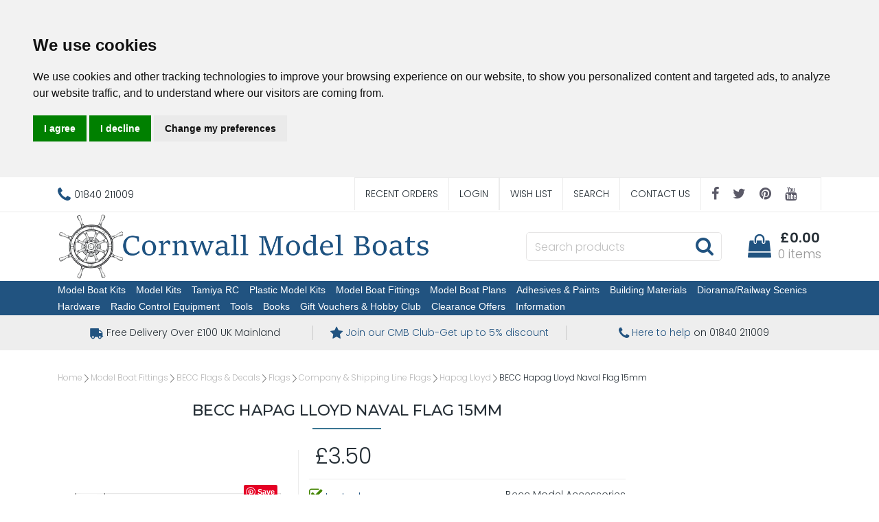

--- FILE ---
content_type: text/html
request_url: https://www.cornwallmodelboats.co.uk/acatalog/Becc-Model-Accessories-Hapag-Lloyd-Naval-Flag-15mm-B-HL01AA.html
body_size: 21909
content:
<!doctype html><html lang="en"><head><title>BECC Model Boat Flags Hapag Lloyd Naval Flag 15mm  B-HL01AA | Cornwall Model Boats</title><meta http-equiv="Content-Type" content="text/html; charset=iso-8859-1" /><meta name="viewport" content="width=device-width, initial-scale=1"><meta http-equiv="MSThemeCompatible" content="yes" /><meta name="keywords" content="Becc, model, flags, decals, model boat flags, decals for model boats, logos and stickers" /><meta name="description" content="Becc Model Accessories part no. B-HL01AA Hapag Lloyd Naval Flag 15mm, model boat flags and decals for the modeller requiring further detail" /><link rel="canonical" href="https://www.cornwallmodelboats.co.uk/acatalog/Becc-Model-Accessories-Hapag-Lloyd-Naval-Flag-15mm-B-HL01AA.html"><meta property="og:url" content="https://www.cornwallmodelboats.co.uk/acatalog/Becc-Model-Accessories-Hapag-Lloyd-Naval-Flag-15mm-B-HL01AA.html" /><meta property="og:type" content="product" /><meta property="og:title" content="BECC Hapag Lloyd Naval Flag 15mm" /><meta property="og:description" content="Length 15mm. Pack of 2" /><!--[sd.hide]<Actinic:BASEHREF VALUE="https://www.cornwallmodelboats.co.uk/acatalog/" FORCED=0 /> [sd.hide]--><!--[if IE]><link rel="shortcut icon" href="https://www.cornwallmodelboats.co.uk/acatalog/favicon.ico"><![endif]--><link rel="shortcut icon" href="https://www.cornwallmodelboats.co.uk/acatalog/favicon.ico"><link rel="icon" href="https://www.cornwallmodelboats.co.uk/acatalog/favicon.ico"><link rel="apple-touch-icon" sizes="180x180" href="apple-touch-icon.png"><script type="application/ld+json">
{
"@context": "https://schema.org",
"@type": "Organization",
"email": "sales@cornwallmodelboats.co.uk",
"telephone": "01840 211009",
"url": "https://www.cornwallmodelboats.co.uk/",
"sameAs": [
"https://twitter.com/cornwallmdboats",
"https://www.facebook.com/cornwallmodelboats",
"https://pinterest.com/cornwallmodelboatsltd",
"https://www.youtube.com/@CornwallModelBoats."
],
"address": {
"@type": "PostalAddress",
"addressLocality": "Cornwall",
"postalCode": "PL32 9RA", 
"streetAddress": "Unit 3B, Highfield Rd Ind Est, Camelford"
},
"image": "https://www.cornwallmodelboats.co.uk/acatalog/cornwall-model-boats-logo.png",
"name": "Cornwall Model Boats Ltd"
}
</script><script type="application/ld+json">
{
"@context": "https://schema.org",
"@type": "Product",
"productID": "LB-HL01AA",
"url": "https://www.cornwallmodelboats.co.uk/acatalog/Becc-Model-Accessories-Hapag-Lloyd-Naval-Flag-15mm-B-HL01AA.html",
"image": "0_hl01a.jpg",
"description":"Length 15mm&#46; Pack of 2",
"itemCondition":"New",
"brand": "Becc Model Accessories",
"mpn": "HL01AA",
"category":"Flags",
"name": "BECC Hapag Lloyd Naval Flag 15mm",
"offers": {
"@type": "Offer",
"price": 3.50,
"priceCurrency": "GBP",
"availability": "https://schema.org/InStock"
}
}
</script><link rel="stylesheet" href="https://cdnjs.cloudflare.com/ajax/libs/twitter-bootstrap/4.0.0/css/bootstrap.min.css" type="text/css"><link rel="stylesheet" href="actinic.css" type="text/css"> <link rel="stylesheet" href="https://cdn.jsdelivr.net/npm/@fancyapps/ui/dist/fancybox.css" /><style>.fancybox__container {z-index: 999999;}</style><link rel="stylesheet" href="https://cdnjs.cloudflare.com/ajax/libs/font-awesome/4.7.0/css/font-awesome.min.css"><link rel="preconnect" href="https://fonts.googleapis.com"><link rel="preconnect" href="https://fonts.gstatic.com" crossorigin><link href="https://fonts.googleapis.com/css2?family=Poppins:wght@300;600&display=swap" rel="stylesheet"><link href="https://fonts.googleapis.com/css2?family=Montserrat:wght@300;400;500;600;700;800;900&family=Open+Sans:wght@400;600&display=swap" rel="stylesheet" ><script src="https://cdnjs.cloudflare.com/ajax/libs/jquery/3.5.1/jquery.min.js"></script><script async>window.jQuery || document.write('<script src="jquery-3.5.1.min.js"><\/script>')</script><script type="text/javascript" src="actiniccore.js?DAYNO=XCAB"></script><script type="text/javascript" src="actinicextras.js?DAYNO=XCAB"></script><script type="text/javascript" src="actinicsearch.js?DAYNO=XCAB"></script><script type="text/javascript" src="responsive.js?DAYNO=XCAB"></script><script type="text/javascript" src="recentproductssupport.js?DAYNO=XCAB"></script><script type="text/javascript" src="dynamic.js?DAYNO=XCAB"></script>	<script type="text/javascript">
$(document).ready(function() {
SD.Responsive.CallFunctions();
});
</script><script language="javascript" type="text/javascript">
// START Configuration variables - alter with care
var nMaxRecent			= 12;		
var nTrimListTo		= 4;		
var nScrollBy			= 4;		
var bDisplayReversed	= true;		
var nKeepRecentHours	= 12;		
</script><!--[sd.hide]<Actinic:COOKIECHECK /> [sd.hide]--><script type="text/javascript">
<!--
var pg_nSectionImageMaxWidth = parseInt("0140", 10);
var pg_nProductImageMaxWidth = parseInt("0300", 10);
var pg_sSearchScript = "https://www.cornwallmodelboats.co.uk/cgi-bin/ss000001.pl";
var pg_sCustomerAccountsCGIURL = 'https://www.cornwallmodelboats.co.uk/cgi-bin/bb000001.pl';
var pg_sCheckoutURL = "https://www.cornwallmodelboats.co.uk/cgi-bin/os000001.pl";
var pg_nProductImageWidth = parseInt("0100", 10);
var pg_nProductImageHeight = parseInt("00", 10);
var pg_bEnableFilterCount = parseInt("01", 10);
var pg_sDefaultSortOrder = "0_4_2";
var pg_sSortOrdersPrependedToProdRefs = "2,4,6,7";
var pg_sSearchValidWordCharacters = 'abcdefghijklmnopqrstuvwxyzABCDEFGHIJKLMNOPQRSTUVWXYZ\'0123456789.-ŠŒŽšœžŸÀÁÂÃÄÅÆÇÈÉÊËÌÍÎÏÐÑÒÓÔÕÖØÙÚÛÜÝÞßàáâãäåæçèéêëìíîïðñòóôõöøùúûüýþÿ/';
// -->
</script><script type="text/plain" cookie-consent="functionality">
saveReferrer(); 
</script><script language="javascript" type="text/javascript">
var nAssocProdRefSID = 	'' ? 812 : 0;
function displayStock()
{
var sProdRefs = "";
var sStockList = "";
getProductStock('https://www.cornwallmodelboats.co.uk/cgi-bin/st000001.pl', 'LB-HL01AA', sStockList, '');
}
AttachEvent(window, "load", displayStock);
</script><script type="text/javascript">
AttachEvent(window, "load", ShowBackLink);
</script><script type="text/javascript">
var g_oConfig = {"bTaxIncl":0,"arrCurrs":[{"sSym": "&#163;","nDecs": 2,"nThous": 3,"sDecSep": ".","sThouSep": ",","sRate": "1"}],"bEstimateChoicePrices":0};
</script><script type="text/javascript">
var g_sUndeterminedPrice = '<span class="actrequiredcolor">Your price will depend on your choices below</span>';
AttachEvent(window, "load", function(){OnProdLoad();});
</script><script type="text/javascript">
// src="dpimagesupport.php" // V3.15 for MZP V5 - Adds file to Snapshot
</script><style>#mega-menu {z-index:10000;}</style><script src="email.min.js"></script><script type="text/javascript" src="sdwidget.min.js?v=1641718944"></script><script>
<!--
function mailpage()
{
var pwod = 'BECC Hapag Lloyd Naval Flag 15mm';
var ppref = 'LB-HL01AA';
mail_str = "mailto:?subject=" + escape ("Have a look at this: " + pwod + " ref: " + ppref + " at https://www.cornwallmodelboats.co.uk/");
mail_str += "&body=" + escape("I thought you might like this " + pwod + " ref: " + ppref + " at https://www.cornwallmodelboats.co.uk/");
mail_str += escape (". You can see it at, " + location.href);
location.href = mail_str;
}
// -->
</script><script>g_PayPalPayLater=true</script><script src="https://www.paypal.com/sdk/js?components=messages&client-id=AfIQWBWg4Cor7QtrFr0Y4LuV8DBqls-q9rxBZZ_QhREt_p8wTfwppT5KnDGySlLnr2L5DnlQnEko4um9&integration-date=2020-02-20&currency=GBP" data-partner-attribution-id="SELLERDECK_Ecom_PPCP"></script><script type="text/javascript">

function polyFillsLoaded()
{

$(".usesFetch").show();
}
</script><script type="text/javascript">
$(document).ready(function() {
$(".usesFetch").show();
});
</script><script type="text/javascript">
function setrrp(){
$( "span.sryousave" ).each(function(){
var rrp = $(this).attr('data-rrp') - 0;
var rawprice = $(this).attr('data-rawprice') / $(this).attr('data-scale');
if ( (rrp > 0) && (rawprice > 0) && (rrp > rawprice) )
{
var saving = (rrp - rawprice).toFixed(2);
$(this).html('RRP £' + rrp.toFixed(2) + ' You save £' + saving);
}
});
$( "span.sryousaveprodname" ).each(function(){
var rrp = $(this).attr('data-rrp') - 0;
var rawprice = $(this).attr('data-rawprice') / $(this).attr('data-scale');
if ( (rrp > 0) && (rawprice > 0) && (rrp > rawprice) )
{
var saving = (rrp - rawprice).toFixed(2);
$(this).html('- <em>Save £' + saving + '</em>');
}
});
$( "span.sryousavepc" ).each(function(){
var rrp = $(this).attr('data-rrp') - 0;
var rawprice = $(this).attr('data-rawprice') / $(this).attr('data-scale');
if ( (rrp > 0) && (rawprice > 0) && (rrp > rawprice) )
{
var savingsrpc = (((rrp - rawprice) / rrp) * 100).toFixed(0);
$(this).html('RRP £' + rrp.toFixed(2) + ' You save' + savingsrpc + '%');
}
});
$( "span.rrpsplash" ).each(function(){
var rrp = $(this).attr('data-rrp') - 0;
var rawprice = $(this).attr('data-rawprice') / $(this).attr('data-scale');
if ( (rrp > 0) && (rawprice > 0) && (rrp > rawprice) )
{
var saving = (rrp - rawprice).toFixed(2);
$(this).html('Save<br />£' + saving);
}
});
$( "span.rrpsplashpc" ).each(function(){
var rrp = $(this).attr('data-rrp') - 0;
var rawprice = $(this).attr('data-rawprice') / $(this).attr('data-scale');
if ( (rrp > 0) && (rawprice > 0) && (rrp > rawprice) )
{
var savingpc = (((rrp - rawprice) / rrp) * 100).toFixed(0);
$(this).html('Save<br />' + savingpc + '%');
}
});
}

$(document).ready(function(){setrrp();});

var oldHideLoadingDialog = HideLoadingDialog;			
HideLoadingDialog = function(){
oldHideLoadingDialog();					
setrrp();						// and display any RRP's
}
</script><script type="text/javascript">
function setsrstock(){
$( "p.srstock" ).each(function(){
$(this).css('color', ($(this).attr('data-srstock') - 0) > 0 ? 'green' : 'red');
$(this).css('background', ($(this).attr('data-srstock') - 0) > 0 ? 'url("stock-yes.jpg")' : 'url("stock-no.jpg")');
$(this).css('background-position', 'center');
$(this).css('background-size', 'auto');
});
}
// redefine actinicsearch.js HideLoadingDialog to recheck stock after filtering is applied
function HideLoadingDialog()
{
var loadingDialog = document.getElementById('loading-dialog');
if (loadingDialog)
{
loadingDialog.style.display = "none"; 
}
setsrstock(); 
}
$(document).ready(function(){
setsrstock();
});
</script><script>
function BrandIndicator(bShow,srbrand)
{
if (bShow) 
{
var spantag='<span class="srbrand">' + srbrand + '</span>';
return(spantag); 
} 
return (''); 
} 
</script><script type="module">
import { Fancybox } from "https://cdn.jsdelivr.net/npm/@fancyapps/ui/dist/fancybox.esm.js";
</script><script type="text/javascript" src="//www.cookieconsent.com/releases/4.0.0/cookie-consent.js" charset="UTF-8"></script><script type="text/javascript" charset="UTF-8">
document.addEventListener('DOMContentLoaded', function () {
cookieconsent.run({"notice_banner_type":"headline","consent_type":"express","palette":"light","language":"en","page_load_consent_levels":["strictly-necessary"],"notice_banner_reject_button_hide":false,"preferences_center_close_button_hide":false,"website_name":"https://www.cornwallmodelboats.co.uk/"});
});
</script><script type="text/plain" cookie-consent="strictly-necessary">		
if (document.location.href.match(/#logout$/))
{
SetBusinessCookies();
}		
</script><script type="text/plain" cookie-consent="functionality">
setCookie('LAST_SECTION_URL', document.location.href);
</script><script type="text/plain" cookie-consent="functionality">
function WishListRememberMe() 
{
fillFormFromCookie();
$('#idWLLogin').on('click',function()
{
if($('#idWLRememberMe').val())
{
rememberMe();
}
});
};
function rememberMe()
{
setCookie('wishlistuserid',$('#idUser').val());
setCookie('wishlistremeberme',$('#idWLRememberMe').is(':checked'));
}
function fillFormFromCookie()
{
if(getCookie('wishlistuserid') != '') 
{
$('#idUser').val(getCookie('wishlistuserid'));
}
if(getCookie('wishlistremeberme') == 'true') 
{
$('#idWLRememberMe').prop('checked', true);
}
}
</script><script type="text/plain" cookie-consent="functionality">
saveReferrer(); 
</script><script type="text/plain" cookie-consent="functionality">
function SaveRecentProduct(sPid, sPname, sPprice, sThumb)
{
if ( sThumb == '' ) return;		
var aRecentViewed = new Array();
var aCurrentRecent = GetRecentFromCookie();
if ( aCurrentRecent )
{
for ( var i=0; i<aCurrentRecent.length; i++) if ( aCurrentRecent[i].sPid != sPid ) aRecentViewed.push(aCurrentRecent[i]);	
}	
aRecentViewed.push(new CreateRecentProduct(sPid, sPname, sPprice, sThumb));	
while ( aRecentViewed.length > nMaxRecent ) aRecentViewed.shift();		
SetRecentToCookie(aRecentViewed);
}
</script><noscript>ePrivacy and GPDR Cookie Consent by <a href="https://www.CookieConsent.com/" rel="nofollow noopener">Cookie Consent</a></noscript>	<script>
/* This SetBackForwardButtons() function get from recentproductssupport.js to overwrite the default mouse pointer to not-allowed */
function SetBackForwardButtons()
{
var aRecentViewed = GetRecentFromCookie();
if ( aRecentViewed ) 	
{
var d; if ( d = document.getElementById('scrollbackrecent') ) 
{
d.disabled = (nStartPos <= 0);
d.style.cursor = (nStartPos <= 0) ? 'not-allowed' : 'pointer';
}
if ( d = document.getElementById('scrollforwardrecent') )
{
d.disabled = (nStartPos >= (aRecentViewed.length - nTrimListTo));
d.style.cursor = (nStartPos >= (aRecentViewed.length - nTrimListTo)) ? 'not-allowed' : 'pointer';
}
}
}
document.createElement('actinic:carterror');
</script><!--[if lt IE 9]><script src="//oss.maxcdn.com/html5shiv/3.7.3/html5shiv.min.js"></script><script src="//oss.maxcdn.com/respond/1.4.2/respond.min.js"></script><![endif]--><style>

.cookieconsent-com---nb .cc-nb-main-container {
padding: .1rem 2rem;
}
.cookieconsent-com---reset p {
margin-top: 0;
margin-bottom: .2rem;
}
.cookieconsent-com---palette-light.cookieconsent-com---nb {
border-bottom: 1px solid #428400;
}
</style><style>
.termsfeed-com---palette-light .cc-nb-okagree {
color: #fff;
background-color: #28a745;
}
.termsfeed-com---palette-light .cc-nb-reject {
color: #fff;
background-color: #dc3545;
}
.termsfeed-com---palette-light .cc-nb-changep {
background-color: #6c757d;
color: #fff;
}
.cc-nb-okagree {
color: #fff;
background-color: #28a745;
border-color: #28a745;
}
.cc-nb-okagree:hover {
color: #fff;
background-color: #218838;
border-color: #1e7e34;
}
.cc-nb-okagree:focus, .cc-nb-okagree.focus {
box-shadow: 0 0 0 0.2rem rgba(72, 180, 97, 0.5);
}
.cc-nb-okagree.disabled, .cc-nb-okagree:disabled {
color: #fff;
background-color: #28a745;
border-color: #28a745;
}
.cc-nb-okagree:not(:disabled):not(.disabled):active, .cc-nb-okagree:not(:disabled):not(.disabled).active,
.show > .cc-nb-okagree.dropdown-toggle {
color: #fff;
background-color: #1e7e34;
border-color: #1c7430;
}
.cc-nb-okagree:not(:disabled):not(.disabled):active:focus, .cc-nb-okagree:not(:disabled):not(.disabled).active:focus,
.show > .cc-nb-okagree.dropdown-toggle:focus {
box-shadow: 0 0 0 0.2rem rgba(72, 180, 97, 0.5);
}
.cc-nb-reject {
color: #fff;
background-color: #dc3545;
border-color: #dc3545;
}
.cc-nb-reject:hover {
color: #fff;
background-color: #c82333;
border-color: #bd2130;
}
.cc-nb-reject:focus, .cc-nb-reject.focus {
box-shadow: 0 0 0 0.2rem rgba(225, 83, 97, 0.5);
}
.cc-nb-reject.disabled, .cc-nb-reject:disabled {
color: #fff;
background-color: #dc3545;
border-color: #dc3545;
}
.cc-nb-reject:not(:disabled):not(.disabled):active, .cc-nb-reject:not(:disabled):not(.disabled).active,
.show > .cc-nb-reject.dropdown-toggle {
color: #fff;
background-color: #bd2130;
border-color: #b21f2d;
}
.cc-nb-reject:not(:disabled):not(.disabled):active:focus, .cc-nb-reject:not(:disabled):not(.disabled).active:focus,
.show > .cc-nb-reject.dropdown-toggle:focus {
box-shadow: 0 0 0 0.2rem rgba(225, 83, 97, 0.5);
}
.cc-nb-changep {
color: #fff;
background-color: #6c757d;
border-color: #6c757d;
}
.cc-nb-changep:hover {
color: #fff;
background-color: #5a6268;
border-color: #545b62;
}
.cc-nb-changep:focus, .cc-nb-changep.focus {
box-shadow: 0 0 0 0.2rem rgba(130, 138, 145, 0.5);
}
.cc-nb-changep.disabled, .cc-nb-changep:disabled {
color: #fff;
background-color: #6c757d;
border-color: #6c757d;
}
.cc-nb-changep:not(:disabled):not(.disabled):active, .cc-nb-changep:not(:disabled):not(.disabled).active,
.show > .cc-nb-changep.dropdown-toggle {
color: #fff;
background-color: #545b62;
border-color: #4e555b;
}
.cc-nb-changep:not(:disabled):not(.disabled):active:focus, .cc-nb-changep:not(:disabled):not(.disabled).active:focus,
.show > .cc-nb-changep.dropdown-toggle:focus {
box-shadow: 0 0 0 0.2rem rgba(130, 138, 145, 0.5);
}
.cookieconsent-com---nb .cc-nb-main-container {
padding: .1rem 2rem;
}
.cookieconsent-com---reset p {
margin-top: 0;
margin-bottom: .2rem;
}
.cookieconsent-com---nb .cc-nb-text {
margin: 0 0 .5rem 0;
}
.cookieconsent-com---palette-light.cookieconsent-com---nb {
border-bottom: 1px solid #215380;
}
.cookieconsent-com---palette-light .cc-nb-reject {
color: #fff;
background-color: #990000;
border: 1px solid #ff0000;
}
.cookieconsent-com---palette-light .cc-nb-okagree {
background-color: #218838;
border: 1px solid #1e7e34;
}
.cookieconsent-com---palette-light .cc-nb-changep {
background-color: #DDDDDD;
border:1px solid #D0D0D0;
}
.cookieconsent-com---palette-light .cc-nb-reject:hover, .cookieconsent-com---palette-light .cc-nb-okagree:hover, .cookieconsent-com---palette-light .cc-nb-changep:hover {opacity:.8;}
.usp .container ul li {
width: calc(100%/3);
}
</style><script type="text/javascript">window.$crisp=[];window.CRISP_WEBSITE_ID="bfded767-fdb2-4922-8e4f-01d6df8026b9";(function(){d=document;s=d.createElement("script");s.src="https://client.crisp.chat/l.js";s.async=1;d.getElementsByTagName("head")[0].appendChild(s);})();</script></head><body onload="PreloadImages();" class=" Product-Page-content-body "><div class="paymentOverlay"></div> <div id="menu-overlay"></div><div id="header-support-xs" style="display: none;"></div><div class="header-section"><header><div class="sub-header d-none d-md-block"><div class="container"><div class="row"><div class="col-12 col-md-4 text-left"><a href="tel:01840 211009" class="header-phone-link"><span class="header-phone"><i class="fa fa-phone"></i> 01840 211009</span></a></div> 			<div class="col-12 col-md-8 text-right" style="font-size: 0;"><div style="display: inline-block;" class="sub-header-links"><ul class="d-flex justify-content-end"><li style="border-right: none;"><a href="https://www.cornwallmodelboats.co.uk/cgi-bin/ot000001.pl?ACTION=SHOWFORM">Recent Orders</a></li><actinic:notinb2b><li><a href="https://www.cornwallmodelboats.co.uk/cgi-bin/ss000001.pl?ACTION=LOGIN">Login</a></li></actinic:notinb2b><Actinic:NOTINB2B><div style="display:none"></Actinic:NOTINB2B><div class="dropdown dropleft-custom"><button type="button" class="dropdown-toggle no-button dropdown-menu-right" data-toggle="dropdown"><span class="profile-text inline-me profile-name" style="display: none;"><Actinic:NOWSERVING/></span></button><div class="dropdown-menu dropdown-menu-right settings-bar"><script type="text/javascript">
$(document).ready(function() {
$(".profile-text").each(function(){
$(this).html( $(this).html().replace("Buyer:","").replace("Account:","").replace("|","").replace(/&nbsp;/g, '').trim());
$(this).css({"display":"block"});
if( $(this).hasClass("inline-me") ){
$(this).css({"display":"inline"});
}
});
setTimeout(function (){
profile_name = $(".sub-header .profile-text.profile-name .actlogout").text().trim().split(" ")[0];
if(profile_name.indexOf("Hi,") != -1){
$(".sub-header .profile-text.profile-name .actlogout").text("Hi, "+$(".sub-header .profile-text.profile-name .actlogout").text().trim().split(" ")[1]);
}
else{
$(".sub-header .profile-text.profile-name .actlogout").text("Hi, "+$(".sub-header .profile-text.profile-name .actlogout").text().trim().split(" ")[0]);
}
$(".sub-header .profile-text.profile-name .actlogout").css("display","inline");
},200);
});
</script><div class="dropdown-item no-active profile-text"><Actinic:MYACCOUNT/></div><div class="dropdown-item no-active profile-text"><Actinic:LOGOUT_SIMPLE/></div></div></div>	<Actinic:NOTINB2B></div></Actinic:NOTINB2B><li><a href="https://www.cornwallmodelboats.co.uk/cgi-bin/wl000001.pl?ACTION=SHOWFORM">Wish List</a></li><li><a href="search.html">Search</a></li><li><a href="https://www.cornwallmodelboats.co.uk/cgi-bin/mf000001.pl?ACTION=SHOWFORM">Contact Us</a></li><li><div class="social-icons social-icons-dark"><a class="facebook" href="https://www.facebook.com/cornwallmodelboats" target="new_window"><i class="fa fa-facebook-f"></i></a><a class="twitter" href="https://twitter.com/cornwallmdboats" target="new_window"><i class="fa fa-twitter"></i></a><a class="pinterest" href="http://pinterest.com/cornwallmodelboatsltd" target="new_window"><i class="fa fa-pinterest"></i></a><a class="youtube" href=" https://www.youtube.com/@CornwallModelBoats." target="new_window"><i class="fa fa-youtube"></i></a></div></li></ul></div></div></div></div> </div><div class="header container"><div class="row"> 	<div class="col-lg-6 col-md-4 col-sm-4 col-6 logo-area d-none d-lg-flex"> 		<a href="../index.html"><img src="cornwall-model-boats-logo.png" width="920" height="160" border="0" alt="Cornwall Model Boats" title="Cornwall Model Boats Ltd Cornwall Model Boats" class="d-block d-md-none logoimage img-responsive" /><img src="cornwall-model-boats-logo.png" width="920" height="160" border="0" alt="Cornwall Model Boats" title="Cornwall Model Boats Ltd Cornwall Model Boats" class="d-none d-md-block logoimage img-responsive" /></a></div><div class="col-lg-6 p-md-x-15-only" style="display: flex; align-items: center; justify-content: flex-end; flex-wrap: wrap;"><div class="logo-area p-0 order-md-1 d-none d-md-flex d-lg-none"> 			<a href="../index.html"><img src="cornwall-model-boats-logo.png" width="920" height="160" border="0" alt="Cornwall Model Boats" title="Cornwall Model Boats Ltd Cornwall Model Boats" class="d-block d-md-none logoimage img-responsive" /><img src="cornwall-model-boats-logo.png" width="920" height="160" border="0" alt="Cornwall Model Boats" title="Cornwall Model Boats Ltd Cornwall Model Boats" class="d-none d-md-block logoimage img-responsive" /></a></div><div class="order-md-3 order-lg-2 text-center" id="search-bar-desktop"> 			<div class="col-12 col-lg-12 offset-lg-0 col-xl-12 quick-search p-0"><form name="simplesearch" method="get" action="https://www.cornwallmodelboats.co.uk/cgi-bin/ss000001.pl"><div class="form-group m-0"><div class="input-group sb-input-group"><input type="hidden" name="page" value="search" /><input type="text" id="search-desktop" name="SS" size="18" placeholder="Search products" onfocus="this.value=''; AutoSuggest(this);" class="form-control quick-search-text" /><input type="hidden" name="PR" value="-1" /><input type="hidden" name="TB" value="O" /><input class="button quick-search-button" type="hidden" name="ACTION" /><span class="input-group-addon"> 								<button class="button quick-search-button" type="submit" name="ACTION" value="Go!"> 									<i class="fa fa-search"></i> 								 </button> 							</span></div></div></form> 			</div> 		</div><div class="cart-area order-md-2 order-lg-3 p-md-0 pl-lg-0-only"><div class="d-flex justify-content-end align-items-start"><div class="profile-cart"> 					<div class="shopping-cart text-right"> 						<a class="d-block" href="https://www.cornwallmodelboats.co.uk/cgi-bin/ca000001.pl?ACTION=SHOWCART" onclick="AppendParentSection(this)"><div class="header-cart d-flex justify-content-end align-items-center"><div class="img-sec"><i class="fa fa-shopping-bag"></i></div><div class="desc-sec"><span class="header-cart-money"><span class="insituCartOutput"></span><script language="javascript" type="text/javascript">
var sCartValue = '&pound;0.00';
if (getCartItem(3) != 0) {
sCartValue = getCartItem(1);
}
$('.header-cart-money .insituCartOutput').html(sCartValue);
function SetCartMoneyTextSize(sCartValue)
{
var nValueLen = sCartValue ? sCartValue.replace("&#44;", ",").replace("&#46;", ".").length - 6 : 0;
if (nValueLen > 10){
$(".header-cart-money").css("font-size", "14px");
}
else if (nValueLen > 5){
$(".header-cart-money").css("font-size", "18px");
}
else{
$(".header-cart-money").css("font-size", "20px");
}
}
SetCartMoneyTextSize(sCartValue);
</script><script type="text/html" class="insituCartTemplate">
<%=obj.CartTotal%>
<%SetCartMoneyTextSize(obj.CartTotal);%>
</script></span><span class="header-cart-count-new"><span class="insituCartOutput"></span><script language="javascript" type="text/javascript">
$('.header-cart-count-new .insituCartOutput').html(getCartItem(3) + " item" + (getCartItem(3) == 1 ? '' : 's'));
</script><script type="text/html" class="insituCartTemplate">
<%if (obj.CartCount == 1){%>
<%=obj.CartCount%> item
<%}else{%>
<%=obj.CartCount%> items
<%}%>
</script></span></div></div></a> 					</div></div></div> 		</div></div>	</div> </div>	<div class="mobile-header container"> 			<div class="row align-items-center justify-content-between flex-nowrap"><div class="d-flex"><nav class="mobile-nav d-flex align-items-center justify-content-center" role="navigation"><a class="wsdownmenu-animated-arrow wsdownmenu-lines header-icon-link" onclick="myBurger(this)"><div class="bar1"></div><div class="bar2"></div><div class="bar3"></div></a> </nav><script>
function myBurger(x) {
x.classList.toggle("change");
}
</script><div class="mobile-margin mobile-search d-flex align-items-center justify-content-center"><a id="search-icon" class="header-icon-link"><i class="fa fa-search"></i></a></div></div><div class="logo-area text-center d-flex align-items-center justify-content-center"><span class="large-logo"><a href="../index.html"><img src="cornwall-model-boats-logo.png" width="920" height="160" border="0" alt="Cornwall Model Boats" title="Cornwall Model Boats Ltd Cornwall Model Boats" class="d-block d-md-none logoimage img-responsive" /><img src="cornwall-model-boats-logo.png" width="920" height="160" border="0" alt="Cornwall Model Boats" title="Cornwall Model Boats Ltd Cornwall Model Boats" class="d-none d-md-block logoimage img-responsive" /></a></span><span class="small-logo"><a href="../index.html"><img src="cornwall-model-boats-logo.png" width="920" height="160" border="0" alt="Cornwall Model Boats" title="Cornwall Model Boats Ltd Cornwall Model Boats" class="d-block d-md-none logoimage img-responsive" /><img src="cornwall-model-boats-logo.png" width="920" height="160" border="0" alt="Cornwall Model Boats" title="Cornwall Model Boats Ltd Cornwall Model Boats" class="d-none d-md-block logoimage img-responsive" /></a></span></div><div class="d-flex"><div class="mobile-margin mobile-phone d-flex align-items-center justify-content-center"><a class="header-icon-link" href="tel:01840 211009"><i class="fa fa-phone"></i></a></div><div class="mobile-margin mobile-cart d-flex align-items-center justify-content-center"><a class="header-icon-link" href="https://www.cornwallmodelboats.co.uk/cgi-bin/ca000001.pl?ACTION=SHOWCART" onclick="AppendParentSection(this)"><i class="fa fa-shopping-bag"></i><span class="mobile-cart insituCartCount"><script language="javascript" type="text/javascript">
<!--
document.write(getCartItem(3));
// -->
</script></span></a></div></div>			</div>		<div class="search-area col-12 text-center" id="search-bar" style="display:none;"> 		<div class="col-xs-12 quick-search"><form name="simplesearch" method="get" action="https://www.cornwallmodelboats.co.uk/cgi-bin/ss000001.pl"><div class="form-group"><div class="input-group sb-input-group"><input type="hidden" name="page" value="search" /><input type="text" id="search" name="SS" size="18" placeholder="Search products" onfocus="this.value=''; AutoSuggest(this);" class="form-control quick-search-text" /><input type="hidden" name="PR" value="-1" /><input type="hidden" name="TB" value="O" /><input class="button quick-search-button" type="hidden" name="ACTION" value="Go!" /><span class="input-group-addon"> 							<button class="button quick-search-button" type="submit" name="ACTION" value="Go!"> 								<i class="fa fa-search"></i> 							 </button></span>						</div></div></form> 		</div> 	</div></div></header><span class="full-width"><nav class="wsdownmenu clearfix" role="navigation"><div class="row row-mobile align-items-center"><ul id="mega-menu" class="wsdown-mobile wsdownmenu-list   "><li class="main-link"><a id="main-link1" href="Model-Boat-Kits.html" >Model Boat Kits</a><div class="megamenu clearfix" id="tc1" style="display:block;"><ul class="col-md-6 col-12 link-list">  <li><a class="dropheading title" href="radio_control_models.html">Radio Control  Model Boat Kits</a> </ul><ul class="col-md-6 col-12 link-list">  <li><a class="dropheading title" href="static_display_models.html">Static Display Model Boat Kits </a> </ul><ul class="col-md-6 col-12 link-list">  <li><a class="dropheading title" href="Joysway.html">RTR &#38; ARTR Model Boat Kits</a> </ul><ul class="col-md-6 col-12 link-list">  <li><a class="dropheading title" href="Model-Boat-Hulls.html">Model Boat Hulls FG &#38; ABS</a> </ul><ul class="col-md-6 col-12 link-list">  <li><a class="dropheading title" href="Model-Boat-Wood-Packs.html">Model Boat Wood Packs</a> </ul></div></li><li class="main-link"><a id="main-link2" href="Model-Kits.html" >Model Kits</a><div class="megamenu clearfix" id="tc2" style="display:block;"><ul class="col-md-6 col-12 link-list">  <li><a class="dropheading title" href="Model-Airways-Kits.html">Aircraft Specialist Kits</a> </ul><ul class="col-md-6 col-12 link-list">  <li><a class="dropheading title" href="Card-Models.html">Card Models</a> </ul><ul class="col-md-6 col-12 link-list">  <li><a class="dropheading title" href="Matchcraft-kits.html">Matchstick Kits</a> </ul><ul class="col-md-6 col-12 link-list">  <li><a class="dropheading title" href="mantua_cannons_weapons.html">Period Cannon &#38; Weapon Kits</a> </ul><ul class="col-md-6 col-12 link-list">  <li><a class="dropheading title" href="mantua_horses_stagecoaches.html">Specialist Kits Miscellaneous</a> </ul><ul class="col-md-6 col-12 link-list">  <li><a class="dropheading title" href="Model-Trailways-Kits.html">Stagecoaches &#38; Trailways Kits</a> </ul><ul class="col-md-6 col-12 link-list">  <li><a class="dropheading title" href="Occre-Junior-Kits.html">Occre Junior Kits</a> </ul><ul class="col-md-6 col-12 link-list">  <li><a class="dropheading title" href="occre-specialist.html">Occre Tram &#38; Bus Kits</a> </ul><ul class="col-md-6 col-12 link-list">  <li><a class="dropheading title" href="Occre-Trains--Wooden-Display-Kits.html">Occre &#38; Amati Train Kits</a> </ul><ul class="col-md-6 col-12 link-list">  <li><a class="dropheading title" href="Jigsaw-Puzzles.html">Jigsaw Puzzles</a> </ul><ul class="col-md-6 col-12 link-list">  <li><a class="dropheading title" href="Revell-3D-Puzzles-p1.html">Revell 3D Puzzles</a> </ul><ul class="col-md-6 col-12 link-list">  <li><a class="dropheading title" href="Victory-Minatures.html">Victory Miniatures Resin Figures</a> </ul><ul class="col-md-6 col-12 link-list">  <li><a class="dropheading title" href="Wooden-City.html">Wooden Model Kits</a> </ul><ul class="col-md-6 col-12 link-list">  <li><a class="dropheading title" href="Amati-Woodline-Kits.html">Woodline Kits</a> </ul></div></li><li class="main-link"><a id="main-link3" href="Radio-Control-Specialist-Kits.html" >Tamiya RC</a><div class="megamenu clearfix" id="tc3" style="display:block;"><ul class="col-md-6 col-12 link-list">  <li><a class="dropheading title" href="radiocontrolcars.html">Tamiya RC Cars</a> </ul><ul class="col-md-6 col-12 link-list">  <li><a class="dropheading title" href="tamiya-rc-trucks.html">Tamiya RC Trucks &#38; Trailers</a> </ul><ul class="col-md-6 col-12 link-list">  <li><a class="dropheading title" href="tamiya-rc-spares.html">Tamiya Spare Parts</a> </ul><ul class="col-md-6 col-12 link-list">  <li><a class="dropheading title" href="Tamiya-Electric-Motors-RC-CAR.html">Tamiya Electric Motors</a> </ul><ul class="col-md-6 col-12 link-list">  <li><a class="dropheading title" href="Tamiya-Speed-Controllers.html">Tamiya Speed Controllers</a> </ul></div></li><li class="main-link"><a id="main-link4" href="plastic_kits.html" >Plastic Model Kits</a><div class="megamenu clearfix" id="tc4" style="display:block;"><ul class="col-md-6 col-12 link-list">  <li><a class="dropheading title" href="academy-models.html">Academy</a> </ul><ul class="col-md-6 col-12 link-list">  <li><a class="dropheading title" href="AFV-Club.html">AFV Club</a> </ul><ul class="col-md-6 col-12 link-list">  <li><a class="dropheading title" href="AIP.html">AIP</a> </ul><ul class="col-md-6 col-12 link-list">  <li><a class="dropheading title" href="airfix.html">Airfix</a> </ul><ul class="col-md-6 col-12 link-list">  <li><a class="dropheading title" href="Belkits.html">Belkits</a> </ul><ul class="col-md-6 col-12 link-list">  <li><a class="dropheading title" href="Dragon.html">Dragon</a> </ul><ul class="col-md-6 col-12 link-list">  <li><a class="dropheading title" href="Ebbro.html">Ebbro</a> </ul><ul class="col-md-6 col-12 link-list">  <li><a class="dropheading title" href="Easy-Model.html">Easy Model</a> </ul><ul class="col-md-6 col-12 link-list">  <li><a class="dropheading title" href="heller.html">Heller</a> </ul><ul class="col-md-6 col-12 link-list">  <li><a class="dropheading title" href="Hobby-Boss.html">Hobby Boss</a> </ul><ul class="col-md-6 col-12 link-list">  <li><a class="dropheading title" href="I-Love-Kit.html">I Love Kit</a> </ul><ul class="col-md-6 col-12 link-list">  <li><a class="dropheading title" href="ICM.html">ICM</a> </ul><ul class="col-md-6 col-12 link-list">  <li><a class="dropheading title" href="Italeri.html">Italeri</a> </ul><ul class="col-md-6 col-12 link-list">  <li><a class="dropheading title" href="lindberg.html">Lindberg</a> </ul><ul class="col-md-6 col-12 link-list">  <li><a class="dropheading title" href="Mister-Craft.html">Mister Craft</a> </ul><ul class="col-md-6 col-12 link-list">  <li><a class="dropheading title" href="Moebius-models.html">Moebius Models</a> </ul><ul class="col-md-6 col-12 link-list">  <li><a class="dropheading title" href="revell.html">Revell</a> </ul><ul class="col-md-6 col-12 link-list">  <li><a class="dropheading title" href="Roden.html">Roden</a> </ul><ul class="col-md-6 col-12 link-list">  <li><a class="dropheading title" href="smer.html">Smer</a> </ul><ul class="col-md-6 col-12 link-list">  <li><a class="dropheading title" href="tamiyaplastickits.html">Tamiya</a> </ul><ul class="col-md-6 col-12 link-list">  <li><a class="dropheading title" href="trumpeter.html">Trumpeter</a> </ul><ul class="col-md-6 col-12 link-list">  <li><a class="dropheading title" href="film-kits.html">Miscellaneous Kits</a> </ul><ul class="col-md-6 col-12 link-list">  <li><a class="dropheading title" href="Zvezda.html">Zvezda</a> </ul></div></li><li class="main-link"><a id="main-link5" href="Model-Boat-Fittings.html" >Model Boat Fittings</a><div class="megamenu clearfix" id="tc5" style="display:block;"><ul class="col-md-6 col-12 link-list">  <li><a class="dropheading title" href="becc_flags_decals.html">BECC Flags &#38; Decals</a> </ul><ul class="col-md-6 col-12 link-list">  <li><a class="dropheading title" href="ship_fittings.html">Model Boat &#38; Ship Fittings</a> </ul><ul class="col-md-6 col-12 link-list">  <li><a class="dropheading title" href="Quaycraft_Fittings.html">SJH Fittings&#45;Quay Craft Boats</a> </ul><ul class="col-md-6 col-12 link-list">  <li><a class="dropheading title" href="Model-Boat-Fittings-Figures-Crew-.html">Crew Figures &#38; Figurines</a> </ul><ul class="col-md-6 col-12 link-list">  <li><a class="dropheading title" href="Billing-Boats-Fittings-Kits-p1.html">Model Boat Fitting &#38; Hardware Sets</a> </ul><ul class="col-md-6 col-12 link-list">  <li><a class="dropheading title" href="Model-Yacht-Fittings.html">Model Yacht Fittings</a> </ul><ul class="col-md-6 col-12 link-list">  <li><a class="dropheading title" href="Model-Detail-Up-Parts.html">Model Detail Up Parts</a> </ul><ul class="col-md-6 col-12 link-list">  <li><a class="dropheading title" href="amati_display_bases-p1.html">Display Bases&#44; Stands &#38; Columns</a> </ul><ul class="col-md-6 col-12 link-list">  <li><a class="dropheading title" href="Model-Boat-Spare-Parts.html">Model Boat Spare Parts</a> </ul></div></li><li class="main-link"><a id="main-link6" href="ships_plans.html" >Model Boat Plans</a><div class="megamenu clearfix" id="tc6" style="display:block;"><ul class="col-md-6 col-12 link-list">  <li><a class="dropheading title" href="Model-Boat-Magazine-Plans.html">Model Boat Builders Plans</a> </ul><ul class="col-md-6 col-12 link-list">  <li><a class="dropheading title" href="amati_plans-p1.html">Amati Plans</a> </ul><ul class="col-md-6 col-12 link-list">  <li><a class="dropheading title" href="corel_plans_-p1.html">Corel Plans </a> </ul><ul class="col-md-6 col-12 link-list">  <li><a class="dropheading title" href="mmi_lambert.html">John Lambert Plans</a> </ul><ul class="col-md-6 col-12 link-list">  <li><a class="dropheading title" href="Mamoli-plans.html">Mamoli Plans</a> </ul><ul class="col-md-6 col-12 link-list">  <li><a class="dropheading title" href="mantua_plans.html">Mantua Plans </a> </ul><ul class="col-md-6 col-12 link-list">  <li><a class="dropheading title" href="New-Maquettes-Plans.html">New CAP Maquettes Plans</a> </ul><ul class="col-md-6 col-12 link-list">  <li><a class="dropheading title" href="panart_plans.html">Panart Plans </a> </ul><ul class="col-md-6 col-12 link-list">  <li><a class="dropheading title" href="sergal_plans.html">Sergal Plans </a> </ul><ul class="col-md-6 col-12 link-list">  <li><a class="dropheading title" href="Shipyard-Plans.html">Shipyard Plans</a> </ul><ul class="col-md-6 col-12 link-list">  <li><a class="dropheading title" href="victory-models-plans.html">Victory Models Plans</a> </ul></div></li><li class="main-link"><a id="main-link7" href="adhesives_paints.html" >Adhesives &#38; Paints</a><div class="megamenu clearfix" id="tc7" style="display:block;"><ul class="col-md-6 col-12 link-list">  <li><a class="dropheading title" href="adhesives.html">Adhesives</a> </ul><ul class="col-md-6 col-12 link-list">  <li><a class="dropheading title" href="airbrushes_comp.html">Airbrushes &#38; Compressors</a> </ul><ul class="col-md-6 col-12 link-list">  <li><a class="dropheading title" href="cmb-paints.html">Paints</a> </ul><ul class="col-md-6 col-12 link-list">  <li><a class="dropheading title" href="fillers.html">Fillers and Putty</a> </ul><ul class="col-md-6 col-12 link-list">  <li><a class="dropheading title" href="Greases-Oils.html">Grease</a> </ul><ul class="col-md-6 col-12 link-list">  <li><a class="dropheading title" href="Sandpapers-Finishing-Films.html">Sandpapers &#38; Finishing Films</a> </ul><ul class="col-md-6 col-12 link-list">  <li><a class="dropheading title" href="Sanding-Sealers-and-Dope.html">Sealers &#38; Dope</a> </ul><ul class="col-md-6 col-12 link-list">  <li><a class="dropheading title" href="masking.html">Masking Tape</a> </ul><ul class="col-md-6 col-12 link-list">  <li><a class="dropheading title" href="brushes.html">Paint Brushes </a> </ul><ul class="col-md-6 col-12 link-list">  <li><a class="dropheading title" href="paint-accessories.html">Paint Accessories</a> </ul></div></li><li class="main-link"><a id="main-link8" href="building_materials.html" >Building Materials</a><div class="megamenu clearfix" id="tc8" style="display:block;"><ul class="col-md-6 col-12 link-list">  <li><a class="dropheading title" href="Carbon_Fibre.html">Carbon Fibre</a> </ul><ul class="col-md-6 col-12 link-list">  <li><a class="dropheading title" href="nuts_bolts_screws.html">Fasteners</a> </ul><ul class="col-md-6 col-12 link-list">  <li><a class="dropheading title" href="brass_section.html">Metals</a> </ul><ul class="col-md-6 col-12 link-list">  <li><a class="dropheading title" href="plasticard.html">Plasticard Styrene</a> </ul><ul class="col-md-6 col-12 link-list">  <li><a class="dropheading title" href="raboesch-profiles.html">Maquett Profiles &#38; Sheets</a> </ul><ul class="col-md-6 col-12 link-list">  <li><a class="dropheading title" href="timber.html">Timber</a> </ul><ul class="col-md-6 col-12 link-list">  <li><a class="dropheading title" href="trimline.html">Trimline</a> </ul></div></li><li class="main-link"><a id="main-link9" href="scenics.html" >Diorama&#47;Railway Scenics</a><div class="megamenu clearfix" id="tc9" style="display:block;"><ul class="col-md-6 col-12 link-list">  <li><a class="dropheading title" href="Tamiya-Diorama-Sheets.html">Diorama Sheets</a> </ul><ul class="col-md-6 col-12 link-list">  <li><a class="dropheading title" href="Figures---Animals.html">Figures &#38; Animals</a> </ul><ul class="col-md-6 col-12 link-list">  <li><a class="dropheading title" href="heki-foam-granules.html">Foam Granules</a> </ul><ul class="col-md-6 col-12 link-list">  <li><a class="dropheading title" href="heki-grass-flock-foliage.html">Grass&#44; Flock &#38; Foliage</a> </ul><ul class="col-md-6 col-12 link-list">  <li><a class="dropheading title" href="heki-grass-mats.html">Grass Mats</a> </ul><ul class="col-md-6 col-12 link-list">  <li><a class="dropheading title" href="heki-lichen.html">Lichen</a> </ul><ul class="col-md-6 col-12 link-list">  <li><a class="dropheading title" href="modelling-plaster.html">Modelling Plaster &#38; Cork</a> </ul><ul class="col-md-6 col-12 link-list">  <li><a class="dropheading title" href="jp-scatter.html">Scatter</a> </ul><ul class="col-md-6 col-12 link-list">  <li><a class="dropheading title" href="Scenic-Materials.html">Scenic Model Materials</a> </ul><ul class="col-md-6 col-12 link-list">  <li><a class="dropheading title" href="heki-trees.html">Trees</a> </ul><ul class="col-md-6 col-12 link-list">  <li><a class="dropheading title" href="heki-tunnels-landscaping.html">Tunnels &#38; Landscaping</a> </ul></div></li><li class="main-link"><a id="main-link10" href="installation_hardware.html" >Hardware</a><div class="megamenu clearfix" id="tc10" style="display:block;"><ul class="col-md-6 col-12 link-list">  <li><a class="dropheading title" href="batteries.html">Batteries</a> </ul><ul class="col-md-6 col-12 link-list">  <li><a class="dropheading title" href="chargers.html">Battery Chargers &#38; Accessories</a> </ul><ul class="col-md-6 col-12 link-list">  <li><a class="dropheading title" href="RC-Model-Bearings.html">Bearings</a> </ul><ul class="col-md-6 col-12 link-list">  <li><a class="dropheading title" href="bow_thrusters.html">Bow Thrusters </a> </ul><ul class="col-md-6 col-12 link-list">  <li><a class="dropheading title" href="cables.html">Cables &#38; Connectors</a> </ul><ul class="col-md-6 col-12 link-list">  <li><a class="dropheading title" href="couplings.html">Couplings</a> </ul><ul class="col-md-6 col-12 link-list">  <li><a class="dropheading title" href="Model-Boat-Drive-Sets.html">Drive Units &#38; Outboards</a> </ul><ul class="col-md-6 col-12 link-list">  <li><a class="dropheading title" href="electric_motors.html">Electric Motors&#44; Mounts &#38; Gearboxes </a> </ul><ul class="col-md-6 col-12 link-list">  <li><a class="dropheading title" href="Electronic_Switching_Units.html">Electronic Modules &#38; Units</a> </ul><ul class="col-md-6 col-12 link-list">  <li><a class="dropheading title" href="nitro-marine-engines.html">Engines &#40;Nitro&#41;</a> </ul><ul class="col-md-6 col-12 link-list">  <li><a class="dropheading title" href="fe-hardware.html">Fast Electric Boats Hardware</a> </ul><ul class="col-md-6 col-12 link-list">  <li><a class="dropheading title" href="field-equpiment.html">Glow Accessories</a> </ul><ul class="col-md-6 col-12 link-list">  <li><a class="dropheading title" href="Cap-Maquettes-Light-Bulbs.html">Lighting</a> </ul><ul class="col-md-6 col-12 link-list">  <li><a class="dropheading title" href="miscellaneous-hardware.html">Miscellaneous Hardware</a> </ul><ul class="col-md-6 col-12 link-list">  <li><a class="dropheading title" href="boat_prop_shafts.html">Prop Shafts</a> </ul><ul class="col-md-6 col-12 link-list">  <li><a class="dropheading title" href="propellers.html">Propellers &#45; Brass &#38; Plastic</a> </ul><ul class="col-md-6 col-12 link-list">  <li><a class="dropheading title" href="model-boat-rudders.html">Rudders</a> </ul><ul class="col-md-6 col-12 link-list">  <li><a class="dropheading title" href="sound_lighting.html">Sound Modules &#38; Speakers</a> </ul><ul class="col-md-6 col-12 link-list">  <li><a class="dropheading title" href="esc.html">Speed Controllers</a> </ul><ul class="col-md-6 col-12 link-list">  <li><a class="dropheading title" href="steam_engines.html">Steam Engines &#38; Accessories</a> </ul><ul class="col-md-6 col-12 link-list">  <li><a class="dropheading title" href="water-pumps-cooling.html">Water Pumps &#38; Watercooling</a> </ul></div></li><li class="main-link"><a id="main-link11" href="radio_control_equipment.html" >Radio Control Equipment </a><div class="megamenu clearfix" id="tc11" style="display:block;"><ul class="col-md-6 col-12 link-list">  <li><a class="dropheading title" href="radio_systems.html">Radio Control Systems</a> </ul><ul class="col-md-6 col-12 link-list">  <li><a class="dropheading title" href="installation_accessories.html">Installation Accessories</a> </ul><ul class="col-md-6 col-12 link-list">  <li><a class="dropheading title" href="rx-tx-batteries.html">Radio Batteries &#38; Chargers</a> </ul><ul class="col-md-6 col-12 link-list">  <li><a class="dropheading title" href="receivers.html">Receivers</a> </ul><ul class="col-md-6 col-12 link-list">  <li><a class="dropheading title" href="servos-p1.html">Servos</a> </ul><ul class="col-md-6 col-12 link-list">  <li><a class="dropheading title" href="Servo_Accessories.html">Servo Accessories</a> </ul><ul class="col-md-6 col-12 link-list">  <li><a class="dropheading title" href="rc_accessories.html">Switches&#44; Leads &#38; Plugs</a> </ul><ul class="col-md-6 col-12 link-list">  <li><a class="dropheading title" href="transmitter-cases.html">Transmitter Cases &#38; Neck Straps</a> </ul><ul class="col-md-6 col-12 link-list">  <li><a class="dropheading title" href="Telemetry.html">Graupner&#47;Robbe Accessories</a> </ul></div></li><li class="main-link"><a id="main-link12" href="tools.html" >Tools</a><div class="megamenu clearfix" id="tc12" style="display:block;"><ul class="col-md-6 col-12 link-list">  <li><a class="dropheading title" href="tool_packages.html">Tool Sets &#38; Packages </a> </ul><ul class="col-md-6 col-12 link-list">  <li><a class="dropheading title" href="Awls.html">Awls &#38; Burnishers</a> </ul><ul class="col-md-6 col-12 link-list">  <li><a class="dropheading title" href="building_cradles.html">Cradles&#44; Organisers &#38; Keel Clamps</a> </ul><ul class="col-md-6 col-12 link-list">  <li><a class="dropheading title" href="carvers.html">Broaches &#38; Probes</a> </ul><ul class="col-md-6 col-12 link-list">  <li><a class="dropheading title" href="Modelling-Tool-Chisels.html">Chisels &#38; Carvers</a> </ul><ul class="col-md-6 col-12 link-list">  <li><a class="dropheading title" href="clamps.html">Clamps</a> </ul><ul class="col-md-6 col-12 link-list">  <li><a class="dropheading title" href="dremel-tools.html">Dremel Accessories</a> </ul><ul class="col-md-6 col-12 link-list">  <li><a class="dropheading title" href="drills.html">Drills&#44; Chucks &#38; Drillbits</a> </ul><ul class="col-md-6 col-12 link-list">  <li><a class="dropheading title" href="files_planes.html">Files &#38; Planes</a> </ul><ul class="col-md-6 col-12 link-list">  <li><a class="dropheading title" href="Tools-Forceps.html">Forceps</a> </ul><ul class="col-md-6 col-12 link-list">  <li><a class="dropheading title" href="Model-Boat-Hammers-Punches.html">Hammers &#38; Punches</a> </ul><ul class="col-md-6 col-12 link-list">  <li><a class="dropheading title" href="mantua_knife_sets.html">Knives&#44; Knife Sets &#38; Blades</a> </ul><ul class="col-md-6 col-12 link-list">  <li><a class="dropheading title" href="KS-Metals-Hand-Tools.html">K&#38;S Metals Hand Tools</a> </ul><ul class="col-md-6 col-12 link-list">  <li><a class="dropheading title" href="Lightcraft.html">Lighting &#38; Magnification</a> </ul><ul class="col-md-6 col-12 link-list">  <li><a class="dropheading title" href="measuring_tools.html">Marking &#38; Measuring</a> </ul><ul class="col-md-6 col-12 link-list">  <li><a class="dropheading title" href="hand_power_tools.html">Miscellaneous Tools</a> </ul><ul class="col-md-6 col-12 link-list">  <li><a class="dropheading title" href="Multimeters.html">Multimeters</a> </ul><ul class="col-md-6 col-12 link-list">  <li><a class="dropheading title" href="Pick-Up-Tools.html">Pick Up Tools</a> </ul><ul class="col-md-6 col-12 link-list">  <li><a class="dropheading title" href="hammers_pin_pushers.html">Pin Pushers</a> </ul><ul class="col-md-6 col-12 link-list">  <li><a class="dropheading title" href="plank_benders.html">Plank Benders</a> </ul><ul class="col-md-6 col-12 link-list">  <li><a class="dropheading title" href="pliers.html">Pliers</a> </ul><ul class="col-md-6 col-12 link-list">  <li><a class="dropheading title" href="Power_Tool_Accessories.html">Power Tool Accessories</a> </ul><ul class="col-md-6 col-12 link-list">  <li><a class="dropheading title" href="power_tools.html">Power Tools</a> </ul><ul class="col-md-6 col-12 link-list">  <li><a class="dropheading title" href="Soldercraft-Pyrography.html">Pyrography</a> </ul><ul class="col-md-6 col-12 link-list">  <li><a class="dropheading title" href="rigging_tools.html">Rigging Tools</a> </ul><ul class="col-md-6 col-12 link-list">  <li><a class="dropheading title" href="sanding_tools.html">Sanding Tools &#38; Abrasives</a> </ul><ul class="col-md-6 col-12 link-list">  <li><a class="dropheading title" href="tools_saws.html">Saws &#38; Saw Blades</a> </ul><ul class="col-md-6 col-12 link-list">  <li><a class="dropheading title" href="Scissors.html">Scissors &#38; Snips</a> </ul><ul class="col-md-6 col-12 link-list">  <li><a class="dropheading title" href="screwdriver_sets.html">Screwdrivers &#38; Sets</a> </ul><ul class="col-md-6 col-12 link-list">  <li><a class="dropheading title" href="service-aids.html">Service Aids &#38; Lubrication</a> </ul><ul class="col-md-6 col-12 link-list">  <li><a class="dropheading title" href="soldering.html">Soldering</a> </ul><ul class="col-md-6 col-12 link-list">  <li><a class="dropheading title" href="swann-morton.html">Swann Morton Scalpels</a> </ul><ul class="col-md-6 col-12 link-list">  <li><a class="dropheading title" href="tweezers_pliers.html">Tweezers</a> </ul><ul class="col-md-6 col-12 link-list">  <li><a class="dropheading title" href="Model-Tool-Vices.html">Vices</a> </ul><ul class="col-md-6 col-12 link-list">  <li><a class="dropheading title" href="Xuron-Precision-Cutters.html">Xuron Precision Cutters</a> </ul></div></li><li class="main-link"><a id="main-link13" href="books_catalogues.html" >Books</a><div class="megamenu clearfix" id="tc13" style="display:block;"><ul class="col-md-6 col-12 link-list">  <li><a class="dropheading title" href="books.html">Books </a> </ul><ul class="col-md-6 col-12 link-list">  <li><a class="dropheading title" href="boat_magazines.html">Magazines</a> </ul><ul class="col-md-6 col-12 link-list">  <li><a class="dropheading title" href="catalogues.html">Catalogues </a> </ul></div></li><li class="main-link"><a id="main-link14" href="Gift-Vouchers.html">Gift Vouchers &#38; Hobby Club</a></li><li class="main-link"><a id="main-link15" href="cmb-online-deals.html" >Clearance Offers</a><div class="megamenu clearfix" id="tc15" style="display:block;"><ul class="col-md-6 col-12 link-list">  <li><a class="dropheading title" href="Clearance-Kits.html">Model Kits Clearance</a> </ul><ul class="col-md-6 col-12 link-list">  <li><a class="dropheading title" href="Clearance-Hardware.html">Clearance Hardware</a> </ul></div></li><li class="d-flex d-md-none header-sub-divider" style="border-right: none;"><a href="https://www.cornwallmodelboats.co.uk/cgi-bin/ot000001.pl?ACTION=SHOWFORM" class="header-sub-link">Recent Orders</a></li><li class="overeight"><a id="main-link-brochure" href="javascript:undefined;">Information</a><div class="megamenu clearfix" id="tc99" style="display:block;"><ul class="col-md-6 col-12 link-list"><li><a class="dropheading title" href="../index.html" >Home</a></li></ul><ul class="col-md-6 col-12 link-list"><li><a class="dropheading title" href="GDPR-Privacy-Notice.html" >GDPR Privacy Policy</a></li></ul><ul class="col-md-6 col-12 link-list"><li><a class="dropheading title" href="difficulty.html" >Explanation of Kit Difficulty Ratings</a></li></ul><ul class="col-md-6 col-12 link-list"><li><a class="dropheading title" href="Frequently-Asked-Questions.html" >Frequently Asked Questions</a></li></ul></div></li><li class="undereight"><a role="button" data-toggle="collapse" data-target="#MegamenuBrochure" href="javascript:undefined;"> Information &nbsp;<i class="fa fa-angle-right"></i></a><div class="collapse" id="MegamenuBrochure"><ul>    <li><a href="../index.html" >Home</a></li></ul><ul>    <li><a href="GDPR-Privacy-Notice.html" >GDPR Privacy Policy</a></li></ul><ul>    <li><a href="difficulty.html" >Explanation of Kit Difficulty Ratings</a></li></ul><ul>    <li><a href="Frequently-Asked-Questions.html" >Frequently Asked Questions</a></li></ul></div></li><style>
@media (min-width:768px) {
.overeight {}
.undereight {display:none!Important;}
}
@media (max-width:767px) {
.overeight {display:none!Important;}
.undereight {}
#mega-menu li.undereight a {color:#fff;}
#mega-menu li.undereight a:hover {color:#f2f2f2;}
} 
</style><Actinic:NOTINB2B><li class="d-flex d-md-none">	<a href="https://www.cornwallmodelboats.co.uk/cgi-bin/ss000001.pl?ACTION=LOGIN" class="header-sub-link">Login</a></li></Actinic:NOTINB2B><Actinic:NOTINB2B><div style="display:none;"></Actinic:NOTINB2B><li class="undereight"><a role="button" data-toggle="collapse" data-target="#acstuff" href="javascript:undefined;"> Account&nbsp;<i class="fa fa-angle-right"></i></a><div class="collapse" id="acstuff"><ul><li><a href="https://www.cornwallmodelboats.co.uk/cgi-bin/ma000001.pl?ACTION=SHOWACCOUNT">Account</a></li><li><a href="https://www.cornwallmodelboats.co.uk/cgi-bin/ot000001.pl?ACTION=SHOWFORM">Recent Orders</a></li><li><a href="https://www.cornwallmodelboats.co.uk/cgi-bin/bb000001.pl?ACTION=LOGOUT">Logout</a></li></ul>	</div></li><Actinic:NOTINB2B></div></Actinic:NOTINB2B></ul></div></nav></span></div><section  ><div class="usp wrapper row"><div class="container"><ul><li><i class="fa fa-truck fa-flip-horizontal" style="font-size:1.4em;" aria-hidden="true"></i> Free Delivery</span> Over £100 UK Mainland</li><li><a href="Gift-Vouchers.html"><i class="fa fa-star" style="font-size:1.4em;" aria-hidden="true"></i> <span>Join our CMB Club-Get up to 5% discount</span></a></li><li><i class="fa fa-phone" style="font-size:1.4em;" aria-hidden="true"></i> <span>Here to help</span> on 01840 211009</li></ul></div> <div class="clearfloat" /></div></div><div class="clearfloat" /></div><div class="container pt-0"><div class="row"><script type="text/template" id="PaginationLinksTemplate">
<Actinic:PAGINATION_PRODUCTSPERPAGE>
42
</Actinic:PAGINATION_PRODUCTSPERPAGE>
<Actinic:PAGINATION_INCLUDEFULLPAGE>
1	
</Actinic:PAGINATION_INCLUDEFULLPAGE>
<Actinic:PAGINATION_VISIBLELINKS>
5	
</Actinic:PAGINATION_VISIBLELINKS>
<Actinic:PAGINATION_HEADER>	
<strong>
Page:
</strong>	
</Actinic:PAGINATION_HEADER>
<Actinic:PAGINATION_SHOWFIRSTURL>	
<a href="<ACTINIC:PAGINATION_URLLINK></ACTINIC:PAGINATION_URLLINK>"> Show First 42 Product(s) </a>	
</Actinic:PAGINATION_SHOWFIRSTURL>
<Actinic:PAGINATION_FIRSTPAGEURL>
&nbsp;<a href="<ACTINIC:PAGINATION_URLLINK></ACTINIC:PAGINATION_URLLINK>"> << </a>
</Actinic:PAGINATION_FIRSTPAGEURL>
<Actinic:PAGINATION_PREVPAGEURL>
&nbsp;<a href="<ACTINIC:PAGINATION_URLLINK></ACTINIC:PAGINATION_URLLINK>"> < </a>
</Actinic:PAGINATION_PREVPAGEURL>
<Actinic:PAGINATION_LINKSPAGEURL>
&nbsp;<a href="<ACTINIC:PAGINATION_URLLINK></ACTINIC:PAGINATION_URLLINK>"><ACTINIC:PAGINATION_INDEX></ACTINIC:PAGINATION_INDEX></a>
</Actinic:PAGINATION_LINKSPAGEURL>
<Actinic:PAGINATION_NEXTPAGEURL>
&nbsp;<a href="<ACTINIC:PAGINATION_URLLINK></ACTINIC:PAGINATION_URLLINK>"> > </a>
</Actinic:PAGINATION_NEXTPAGEURL>
<Actinic:PAGINATION_LASTPAGEURL>
&nbsp;<a href="<ACTINIC:PAGINATION_URLLINK></ACTINIC:PAGINATION_URLLINK>"> >> </a>
</Actinic:PAGINATION_LASTPAGEURL>
<Actinic:PAGINATION_FULLPAGEURL>
&nbsp;<a href="<ACTINIC:PAGINATION_URLLINK></ACTINIC:PAGINATION_URLLINK>"> View All (<ACTINIC:PAGINATION_PRODUCTCOUNT></ACTINIC:PAGINATION_PRODUCTCOUNT>) </a>
</Actinic:PAGINATION_FULLPAGEURL>
</script><div id="idBreadcrumbsTop" class="breadcrumb-top col-sm-12 hidden-xs"><p class="text_breadcrumbs"><a href="../index.html" class="ajs-bc-home" target="_self">Home</a>&nbsp;<img src="rightArrow.png" alt="" />&nbsp;<a href="Model-Boat-Fittings.html" target="_self" class="link_breadcrumbs">Model Boat Fittings</a>&nbsp;<img src="rightArrow.png" alt="" />&nbsp;<a href="becc_flags_decals.html" target="_self" class="link_breadcrumbs">BECC Flags &#38; Decals</a>&nbsp;<img src="rightArrow.png" alt="" />&nbsp;<a href="becc-flags.html" target="_self" class="link_breadcrumbs">Flags</a>&nbsp;<img src="rightArrow.png" alt="" />&nbsp;<a href="becc-company.html" target="_self" class="link_breadcrumbs">Company &#38; Shipping Line Flags</a>&nbsp;<img src="rightArrow.png" alt="" />&nbsp;<a href="becc-hl01.html" target="_self" class="link_breadcrumbs">Hapag Lloyd</a>&nbsp;<img src="rightArrow.png" alt="" />&nbsp;<span class="ajs-bc-prod">BECC Hapag Lloyd Naval Flag 15mm</span></p></div></div></div></section><section><div class="container pt-0"><div class="row flex-wrap flex-lg-nowrap pl-md-0 side-bar-exist right-bar product-page"><div class="content-body fragments-0"><div class="col-12"><a name="aLB_2dHL01AA"></a>		<form method="post" class="imageOnLeftTextWrappedAround" action="https://www.cornwallmodelboats.co.uk/cgi-bin/ca000001.pl" novalidate > <input type="hidden" name="SID" value="812" /><input type="hidden" name="PAGE" value="PRODUCT" /><input type="hidden" name="PAGEFILENAME" value="Becc-Model-Accessories-Hapag-Lloyd-Naval-Flag-15mm-B-HL01AA.html" /><Actinic:SECTION BLOB='A000812.cat'/><div class="d-flex flex-wrap flex-md-nowrap"><div class="col-12 p-0"><h1 class="product-name theme-title col-12">BECC Hapag Lloyd Naval Flag 15mm</h1><div class="row m-0">					<div class="col-md-5 col-12 text-center d-flex align-items-center product-image-wrapper"><div style="width: 100%; position:relative;" class="py-15"><a href="0_hl01a.jpg" title="BECC Hapag Lloyd Naval Flag 15mm" class="MagicZoom" id="mz-aLB_2dHL01AA" data-mzpimgw="300" data-mzpmaxs="0" data-mzpimgid = "im-aLB_2dHL01AA" data-options="zoomMode: zoom; expand: window; zoom-position:right; zoom-width: 250px; zoom-height: 250px;"><img  src="0_hl01a.jpg" id="im-aLB_2dHL01AA" border="0" title="BECC Hapag Lloyd Naval Flag 15mm" alt="BECC Hapag Lloyd Naval Flag 15mm" /></a><span class="mzp-ptab-icons-below"><br></span><div class="pin-button"><a class="pin-button" href="http://www.pinterest.com/pin/create/button/?url=https://www.cornwallmodelboats.co.uk/acatalog/Becc-Model-Accessories-Hapag-Lloyd-Naval-Flag-15mm-B-HL01AA.html&media=http://www.cornwallmodelboats.co.uk/acatalog/0_hl01a.jpg&description=BECC Hapag Lloyd Naval Flag 15mm" data-pin-do="buttonPin" data-pin-count="none"><img src="//assets.pinterest.com/images/pidgets/pin_it_button.png" /></a></div></div></div><div class="col-12 col-md-7 mt-4 mt-md-0 px-xs-0 product-details-sec" style="opacity: 0;"><div class="row"><div id="price" class="col-12"><Actinic:PRICES PROD_REF="LB-HL01AA" RETAIL_PRICE_PROMPT="Price:"><div id="idLB-HL01AAStaticPrice" class="static-price"><span class="product-price"><span class="price"><span class="price-num">&nbsp;£3.50 </span> <span class="each">&nbsp;each</span></span></span></div></Actinic:PRICES><div class=""><div class="d-flex justify-content-between align-items-center border-tb"><div class="availability"><span id="EnableIfOutOfStock_LB-HL01AA" class="ActinicRTS" style="visibility: hidden; display: none;" data-message="Out of Stock"></span><span id="EnableIfInStock_LB-HL01AA" class="ActinicRTS in-stock-label" > In stock</span>	</div><div class="sku">Becc Model Accessories</div></div><div class="d-flex justify-content-between align-items-center border-tb"><div class="sku"><label for="Part No">Part No:&nbsp;</label> LB-HL01AA</div></div><div class="d-flex justify-content-between align-items-center border-tb"><div class="sku"><a data-fancybox="dialog" href="#aaq"><i class="fa fa-question-circle"></i>&nbsp;Ask a question</a></div><div class="sku"><a href="javascript:mailpage()"><i class="fa fa-envelope"></i>&nbsp;Email a friend</a></div></div></div></div></div><div class="custom-error"><Actinic:CartError ProdRef="LB-HL01AA"/></div><div id="idVarsLB-HL01AA"><style>input:disabled {background:#dddddd;}
input:disabled+label{color:#ccc;}
input:disabled+label:before{border: 1px solid #efefef!Important;background: #efefef!Important;}
</style></div><div class="d-flex flex-wrap align-items-end justify-content-between"><fieldset class="form-group quantity-box w-50 w-md-100"><div class="row align-items-center"><div class="input-group col-12"><label>Quantity:</label><input class="form-control input-number text-center input-lg" type="number" min="1" name="Q_LB-HL01AA" value="1" /></div></div></fieldset><div class="d-block d-md-none"><div class="feefoproductlogo"></div></div></div>	<div class="product-links"></div><div class="d-flex flex-wrap" style="margin-top: 15px;"><div class="add-to-cart"><span id="RemoveIfOutOfStock_ATC_LB-HL01AA" class="ActinicRTS" ><button class="ActinicRTS btn btn-success d-flex iatcCartButton" name="_LB-HL01AA" ><i class="fa fa-shopping-bag"></i>&nbsp;<span class="btn-text">Add to Cart</span></button></span></div><div class="d-none d-md-block feefoproductlogo-sec"><div class="feefoproductlogo"></div></div><span class="wishlist-button-wrapper wish-list-button-popup w-100"><button id="WL_LB-HL01AA" value="Add To Wish List" name="WL_LB-HL01AA" type="submit" class="btn theme-primary-btn w-100" onclick="return ValidateChoices(&#34;LB-HL01AA&#34;, false, this);"/><i class="fa fa-heart"></i>&nbsp;Add To Wish List</button></span></div><div id="idLB-HL01AAPayLaterMessage"class="pp-pay-later-message" data-pp-message></div></div></div><div class="col-lg-12 mt-0 mt-md-3 mt-lg-0 p-0"><ul class="nav nav-tabs"><li class=" nav-item active"><a data-toggle="tab" class="nav-link active show" href="#home">Description</a></li></ul><div class="tab-content"><div id="home" class="tab-pane fade in active show"><p>Length 15mm&#46; Pack of 2</p></div></div></div></div></div><a data-fancybox="dialog" href="#printmeaLB_2dHL01AA">Print Details</a><div id="printmeaLB_2dHL01AA" style="display:none;background:#fff;width:80%;"><input type="button" class="btn btn-secondary" style="width:150px;" onclick="printDiv('printthisaLB_2dHL01AA')" value="print this" /><div id="printthisaLB_2dHL01AA"<h1>BECC Hapag Lloyd Naval Flag 15mm</h1><Actinic:PRICES PROD_REF="LB-HL01AA" RETAIL_PRICE_PROMPT="Price:"><div id="idLB-HL01AAStaticPrice" class="static-price"><span class="product-price"><span class="price"><span class="price-num">&nbsp;£3.50 </span> <span class="each">&nbsp;each</span></span></span></div></Actinic:PRICES><p>Length 15mm&#46; Pack of 2</p><p></p><img style="width:300px; height;145px;" src="0_hl01a.jpg" alt="BECC Hapag Lloyd Naval Flag 15mm" /><br class="clearfloat" /><script>
function close_window() {
if (confirm("Close Window?")) {
close();
}
}
</script>					</div></div><script>
function printDiv() {
var divContents = document.getElementById("printthisaLB_2dHL01AA").innerHTML;
var a = window.open('', '', 'height=500, width=500');
a.document.write('<html>');
a.document.write('<body >');
a.document.write('<p><a href="javascript:close_window();"><b>close this window</b></a></p>'); 
a.document.write(divContents);	
a.document.write('<p><a href="javascript:close_window();"><b>close this window</b></a></p>'); 			           
a.document.write('</body></html>');
a.document.close();
a.print();
}
</script></form></div><div id="aaq" style="display:none;"><form action="formtoemailproaaq.php" method="post"><h3>Ask a question about a product</h3><ul class="form-style-1"><li><label>Full Name<span class="required">*</span></label><input type="text" name="name1" class="field-long" placeholder="First" /><input type="text" name="name2" class="field-longunder" placeholder="Last" /></li><li><label>Email <span class="required">*</span></label><input type="email" name="email" class="field-long" /></li><li><label>Confirm Email <span class="required">*</span>  <span class="required">*</span></label><input type="email" name="email2" class="field-long" /></li><li><label>Product</label><input name="productname" id="productname" type="text" class="field-long" value="'BECC Hapag Lloyd Naval Flag 15mm' - Product ID: LB-HL01AA" /></li><li><label>Your Question</label><textarea name="question" class="field-long field-textarea"></textarea></li><li><img id="captcha" src="securimage/securimage_show.php" alt="CAPTCHA Image"><br><a href="#" onclick="document.getElementById('captcha').src = 'securimage/securimage_show.php?' + Math.random(); return false">Reload Image</a><br><input type="text" name="captcha_code" size="10" maxlength="6"><br class="clearfloat" /></li><li><input type="submit" value="Submit" /></li></ul></form></div></div><div class="side-bar right-side-bar"><div class="side-bar-inner"><div class="marketing-side-bar pl-md-0 d-none d-lg-block"></div></div></div></div></div></section><section id="bsnpetc"><span class="arrow-down"></span><span class="arrow"></span>							   <div class="container sub-footer"><div class="footer-product-sec marketing  d-block d-lg-none "></div><div class="footer-product-sec best-seller-sec "><h3 class="w-100 theme-title"><span>Best Sellers</span></h3><div class="d-block d-flex-md flex-wrap footer-product-list marketing-list-slider"><div class="marketing-list-entry"><div class="thumbnail"><div class="image"><a class="d-flex align-items-center justify-content-center overflow-hidden" href="https://www.cornwallmodelboats.co.uk/cgi-bin/ss000001.pl?PRODREF=MA5520&amp;NOLOGIN=1"><style>.wpw-400 img{max-width:400px!important;}</style><picture  class="webppic wphassize wpw-400"><source srcset="couplinginnsertbrass.jpg-80-200-200.webp" type="image/webp"><source srcset="couplinginnsertbrass.jpg" type="image/jpeg"><img width="300" height="200" class="lazyload lazy img-responsive" src="couplinginnsertbrass.jpg" title="Plain Coupling Insert 3.2mm" ></picture>		</a></div><div class="caption"><a class="product-name" href="https://www.cornwallmodelboats.co.uk/cgi-bin/ss000001.pl?PRODREF=MA5520&amp;NOLOGIN=1"><span>Plain Coupling Insert 3&#46;2mm</span></a><div class="col-12"><div class="product-price-sec"><Actinic:PRICES PROD_REF="MA5520" RETAIL_PRICE_PROMPT="Price:"><span class="product-price"><span class="price-num">&nbsp;£2.50 </span> <span class="each">&nbsp;each</span></span><h5 class='rrp'>RRP <s>2.75</s> You Save £0.25</h5></Actinic:PRICES></div></div></div><p class="product-info"><a class="add-to-cart-btn" href="https://www.cornwallmodelboats.co.uk/cgi-bin/ss000001.pl?PRODREF=MA5520&amp;NOLOGIN=1"><i class="fa fa-shopping-bag"></i></a></p></div></div><div class="marketing-list-entry"><div class="thumbnail"><div class="image"><a class="d-flex align-items-center justify-content-center overflow-hidden" href="https://www.cornwallmodelboats.co.uk/cgi-bin/ss000001.pl?PRODREF=A1300%2f03&amp;NOLOGIN=1"><style>.wpw-300 img{max-width:300px!important;}</style><picture  class="webppic wphassize wpw-300"><source srcset="product-hms-fly-164-b1300032.jpg-80-200-200.webp" type="image/webp"><source srcset="product-hms-fly-164-b1300032.jpg" type="image/jpeg"><img width="300" height="200" class="lazyload lazy img-responsive" src="product-hms-fly-164-b1300032.jpg" title="Victory Models HMS Fly 1776 1:64 Scale Model Ship Kit" ></picture>		</a></div><div class="caption"><a class="product-name" href="https://www.cornwallmodelboats.co.uk/cgi-bin/ss000001.pl?PRODREF=A1300%2f03&amp;NOLOGIN=1"><span>Victory Models HMS Fly 1776 1&#58;64 Scale Model Ship Kit</span></a><div class="col-12"><div class="product-price-sec"><Actinic:PRICES PROD_REF="A1300/03" RETAIL_PRICE_PROMPT="Price:"><span class="product-price"><span class="price-num">&nbsp;£265.00 </span> <span class="each">&nbsp;each</span></span></Actinic:PRICES></div></div></div><p class="product-info"><a class="add-to-cart-btn" href="https://www.cornwallmodelboats.co.uk/cgi-bin/ss000001.pl?PRODREF=A1300%2f03&amp;NOLOGIN=1"><i class="fa fa-shopping-bag"></i></a></p></div></div><div class="marketing-list-entry"><div class="thumbnail"><div class="image"><a class="d-flex align-items-center justify-content-center overflow-hidden" href="https://www.cornwallmodelboats.co.uk/cgi-bin/ss000001.pl?PRODREF=A4136%2f10&amp;NOLOGIN=1"><style>.wpw-300 img{max-width:300px!important;}</style><picture  class="webppic wphassize wpw-300"><source srcset="b413610.jpg-80-200-200.webp" type="image/webp"><source srcset="b413610.jpg" type="image/jpeg"><img width="300" height="200" class="lazyload lazy img-responsive" src="b413610.jpg" title="Ultra Fine Pins 10mm (100)" ></picture>		</a></div><div class="caption"><a class="product-name" href="https://www.cornwallmodelboats.co.uk/cgi-bin/ss000001.pl?PRODREF=A4136%2f10&amp;NOLOGIN=1"><span>Ultra Fine Pins 10mm &#40;100&#41;</span></a><div class="col-12"><div class="product-price-sec"><Actinic:PRICES PROD_REF="A4136/10" RETAIL_PRICE_PROMPT="Price:"><span class="product-price"><span class="price-num">&nbsp;£1.86 </span> <span class="each">&nbsp;each</span></span></Actinic:PRICES></div></div></div><p class="product-info"><a class="add-to-cart-btn" href="https://www.cornwallmodelboats.co.uk/cgi-bin/ss000001.pl?PRODREF=A4136%2f10&amp;NOLOGIN=1"><i class="fa fa-shopping-bag"></i></a></p></div></div><div class="marketing-list-entry"><div class="thumbnail"><div class="image"><a class="d-flex align-items-center justify-content-center overflow-hidden" href="https://www.cornwallmodelboats.co.uk/cgi-bin/ss000001.pl?PRODREF=34360&amp;NOLOGIN=1"><style>.wpw-500 img{max-width:500px!important;}</style><picture  class="webppic wphassize wpw-500"><source srcset="34350az.jpg-80-200-200.webp" type="image/webp"><source srcset="34350az.jpg" type="image/jpeg"><img width="300" height="200" class="lazyload lazy img-responsive" src="34350az.jpg" title="Rigging Thread Hemp 0.50mm (10m)" ></picture>		</a></div><div class="caption"><a class="product-name" href="https://www.cornwallmodelboats.co.uk/cgi-bin/ss000001.pl?PRODREF=34360&amp;NOLOGIN=1"><span>Rigging Thread Hemp 0&#46;50mm &#40;10m&#41;</span></a><div class="col-12"><div class="product-price-sec"><Actinic:PRICES PROD_REF="34360" RETAIL_PRICE_PROMPT="Price:"><span class="product-price"><span class="price-num">&nbsp;£1.99 </span> <span class="each">&nbsp;each</span></span></Actinic:PRICES></div></div></div><p class="product-info"><a class="add-to-cart-btn" href="https://www.cornwallmodelboats.co.uk/cgi-bin/ss000001.pl?PRODREF=34360&amp;NOLOGIN=1"><i class="fa fa-shopping-bag"></i></a></p></div></div></div></div><div class="footer-product-sec best-seller-sec"><h3 class="w-100 theme-title"><span>New Products</span></h3><div class="d-block d-flex-md flex-wrap footer-product-list marketing-list-slider"><div class="marketing-list-entry"><div class="thumbnail"> <div class="image"><a class="d-flex align-items-center justify-content-center overflow-hidden" href="https://www.cornwallmodelboats.co.uk/cgi-bin/ss000001.pl?PRODREF=QF266&amp;NOLOGIN=1"><style>.wpw-640 img{max-width:640px!important;}</style><picture  class="webppic wphassize wpw-640"><source srcset="0qf2x6.jpg-80-200-200.webp" type="image/webp"><source srcset="0qf2x6.jpg" type="image/jpeg"><img class="lazyload lazy img-responsive" width="300" height="200" src="0qf2x6.jpg" title="Fisherman sitting 1/24 Scale 75mm" ></picture>		</a></div><div class="caption"><a class="product-name" href="https://www.cornwallmodelboats.co.uk/cgi-bin/ss000001.pl?PRODREF=QF266&amp;NOLOGIN=1"><span>Fisherman sitting 1&#47;24 Scale 75mm</span></a><div class="col-12"><div class="product-price-sec"> <Actinic:PRICES PROD_REF="QF266" RETAIL_PRICE_PROMPT="Price:"><div id="idQF266StaticPrice" class="static-price"><span class="product-price"><span class="price"><span class="price-num">&nbsp;£7.02 </span> <span class="each">&nbsp;each</span></span></span></div></Actinic:PRICES></div></div></div><p class="product-info"><a class="add-to-cart-btn" href="https://www.cornwallmodelboats.co.uk/cgi-bin/ss000001.pl?PRODREF=QF266&amp;NOLOGIN=1"><i class="fa fa-shopping-bag"></i></a></p></div></div><div class="marketing-list-entry"><div class="thumbnail"> <div class="image"><a class="d-flex align-items-center justify-content-center overflow-hidden" href="https://www.cornwallmodelboats.co.uk/cgi-bin/ss000001.pl?PRODREF=QV010R&amp;NOLOGIN=1"><style>.wpw-640 img{max-width:640px!important;}</style><picture  class="webppic wphassize wpw-640"><source srcset="qv01a.jpg-80-200-200.webp" type="image/webp"><source srcset="qv01a.jpg" type="image/jpeg"><img class="lazyload lazy img-responsive" width="300" height="200" src="qv01a.jpg" title="Oil Drum 6 x 8.5mm Red (4)" ></picture>		</a></div><div class="caption"><a class="product-name" href="https://www.cornwallmodelboats.co.uk/cgi-bin/ss000001.pl?PRODREF=QV010R&amp;NOLOGIN=1"><span>Oil Drum 6 x 8&#46;5mm Red &#40;4&#41;</span></a><div class="col-12"><div class="product-price-sec"> <Actinic:PRICES PROD_REF="QV010R" RETAIL_PRICE_PROMPT="Price:"><div id="idQV010RStaticPrice" class="static-price"><span class="product-price"><span class="price"><span class="price-num">&nbsp;£1.09 </span> <span class="each">&nbsp;each</span></span></span></div></Actinic:PRICES></div></div></div><p class="product-info"><a class="add-to-cart-btn" href="https://www.cornwallmodelboats.co.uk/cgi-bin/ss000001.pl?PRODREF=QV010R&amp;NOLOGIN=1"><i class="fa fa-shopping-bag"></i></a></p></div></div><div class="marketing-list-entry"><div class="thumbnail"> <div class="image"><a class="d-flex align-items-center justify-content-center overflow-hidden" href="https://www.cornwallmodelboats.co.uk/cgi-bin/ss000001.pl?PRODREF=AS12454L&amp;NOLOGIN=1"><style>.wpw-2000 img{max-width:2000px!important;}</style><picture  class="webppic wphassize wpw-2000"><source srcset="H-AS12404L.jpg-80-200-200.webp" type="image/webp"><source srcset="H-AS12404L.jpg" type="image/jpeg"><img class="lazyload lazy img-responsive" width="300" height="200" src="H-AS12404L.jpg" title="Airsail Brass Propeller (Classic) 2 Blade 45mm M4 LH" ></picture>		</a></div><div class="caption"><a class="product-name" href="https://www.cornwallmodelboats.co.uk/cgi-bin/ss000001.pl?PRODREF=AS12454L&amp;NOLOGIN=1"><span>Airsail Brass Propeller &#40;Classic&#41; 2 Blade 45mm M4 LH</span></a><div class="col-12"><div class="product-price-sec"> <Actinic:PRICES PROD_REF="AS12454L" RETAIL_PRICE_PROMPT="Price:"><div id="idAS12454LStaticPrice" class="static-price"><span class="product-price"><span class="price"><span class="price-num">&nbsp;£17.99 </span> <span class="each">&nbsp;each</span></span></span></div></Actinic:PRICES></div></div></div><p class="product-info"><a class="add-to-cart-btn" href="https://www.cornwallmodelboats.co.uk/cgi-bin/ss000001.pl?PRODREF=AS12454L&amp;NOLOGIN=1"><i class="fa fa-shopping-bag"></i></a></p></div></div><div class="marketing-list-entry"><div class="thumbnail"> <div class="image"><a class="d-flex align-items-center justify-content-center overflow-hidden" href="https://www.cornwallmodelboats.co.uk/cgi-bin/ss000001.pl?PRODREF=DM619&amp;NOLOGIN=1"><style>.wpw-1200 img{max-width:1200px!important;}</style><picture  class="webppic wphassize wpw-1200"><source srcset="461044-resizewidth-1200.jpg-80-200-200.webp" type="image/webp"><source srcset="461044-resizewidth-1200.jpg" type="image/jpeg"><img class="lazyload lazy img-responsive" width="300" height="200" src="461044-resizewidth-1200.jpg" title="Billing Boats Admiral 619 DMI Vintage Model Boat Kit" ></picture>		</a></div><div class="caption"><a class="product-name" href="https://www.cornwallmodelboats.co.uk/cgi-bin/ss000001.pl?PRODREF=DM619&amp;NOLOGIN=1"><span>Billing Boats Admiral 619 DMI Vintage Model Boat Kit</span></a><div class="col-12"><div class="product-price-sec"> <Actinic:PRICES PROD_REF="DM619" RETAIL_PRICE_PROMPT="Price:"><div id="idDM619StaticPrice" class="static-price"><span class="product-price"><span class="price"><span class="price-num">&nbsp;£350.00 </span> <span class="each">&nbsp;each</span></span></span></div></Actinic:PRICES></div></div></div><p class="product-info"><a class="add-to-cart-btn" href="https://www.cornwallmodelboats.co.uk/cgi-bin/ss000001.pl?PRODREF=DM619&amp;NOLOGIN=1"><i class="fa fa-shopping-bag"></i></a></p></div></div><div class="marketing-list-entry"><div class="thumbnail"> <div class="image"><a class="d-flex align-items-center justify-content-center overflow-hidden" href="https://www.cornwallmodelboats.co.uk/cgi-bin/ss000001.pl?PRODREF=B403&amp;NOLOGIN=1"><style>.wpw-500 img{max-width:500px!important;}</style><picture  class="webppic wphassize wpw-500"><source srcset="b403a.jpg-80-200-200.webp" type="image/webp"><source srcset="b403a.jpg" type="image/jpeg"><img class="lazyload lazy img-responsive" width="300" height="200" src="b403a.jpg" title="Billing Boats Hjejlen Paddle Steamer B403 Model Boat Kit" ></picture>		</a></div><div class="caption"><a class="product-name" href="https://www.cornwallmodelboats.co.uk/cgi-bin/ss000001.pl?PRODREF=B403&amp;NOLOGIN=1"><span>Billing Boats Hjejlen Paddle Steamer B403 Model Boat Kit</span></a><div class="col-12"><div class="product-price-sec"> <Actinic:PRICES PROD_REF="B403" RETAIL_PRICE_PROMPT="Price:"><div id="idB403StaticPrice" class="static-price"><span class="product-price"><span class="price"><span class="price-num">&nbsp;£338.00 </span> <span class="each">&nbsp;each</span></span></span><div class='rrp'><div>RRP <s>389.00</s></div> You Save £51</div></div></Actinic:PRICES></div></div></div><p class="product-info"><a class="add-to-cart-btn" href="https://www.cornwallmodelboats.co.uk/cgi-bin/ss000001.pl?PRODREF=B403&amp;NOLOGIN=1"><i class="fa fa-shopping-bag"></i></a></p></div></div><div class="marketing-list-entry"><div class="thumbnail"> <div class="image"><a class="d-flex align-items-center justify-content-center overflow-hidden" href="https://www.cornwallmodelboats.co.uk/cgi-bin/ss000001.pl?PRODREF=AS12454R&amp;NOLOGIN=1"><style>.wpw-2000 img{max-width:2000px!important;}</style><picture  class="webppic wphassize wpw-2000"><source srcset="H-AS12404R.jpg-80-200-200.webp" type="image/webp"><source srcset="H-AS12404R.jpg" type="image/jpeg"><img class="lazyload lazy img-responsive" width="300" height="200" src="H-AS12404R.jpg" title="Airsail Brass Propeller (Classic) 2 Blade 45mm M4 LH" ></picture>		</a></div><div class="caption"><a class="product-name" href="https://www.cornwallmodelboats.co.uk/cgi-bin/ss000001.pl?PRODREF=AS12454R&amp;NOLOGIN=1"><span>Airsail Brass Propeller &#40;Classic&#41; 2 Blade 45mm M4 LH</span></a><div class="col-12"><div class="product-price-sec"> <Actinic:PRICES PROD_REF="AS12454R" RETAIL_PRICE_PROMPT="Price:"><div id="idAS12454RStaticPrice" class="static-price"><span class="product-price"><span class="price"><span class="price-num">&nbsp;£17.99 </span> <span class="each">&nbsp;each</span></span></span></div></Actinic:PRICES></div></div></div><p class="product-info"><a class="add-to-cart-btn" href="https://www.cornwallmodelboats.co.uk/cgi-bin/ss000001.pl?PRODREF=AS12454R&amp;NOLOGIN=1"><i class="fa fa-shopping-bag"></i></a></p></div></div><div class="marketing-list-entry"><div class="thumbnail"> <div class="image"><a class="d-flex align-items-center justify-content-center overflow-hidden" href="https://www.cornwallmodelboats.co.uk/cgi-bin/ss000001.pl?PRODREF=BPS403&amp;NOLOGIN=1"><style>.wpw-3264 img{max-width:3264px!important;}</style><picture  class="webppic wphassize wpw-3264"><source srcset="billingpaintset.jpg-80-200-200.webp" type="image/webp"><source srcset="billingpaintset.jpg" type="image/jpeg"><img class="lazyload lazy img-responsive" width="300" height="200" src="billingpaintset.jpg" title="Hjejlen Paint Set" ></picture>		</a></div><div class="caption"><a class="product-name" href="https://www.cornwallmodelboats.co.uk/cgi-bin/ss000001.pl?PRODREF=BPS403&amp;NOLOGIN=1"><span>Hjejlen Paint Set</span></a><div class="col-12"><div class="product-price-sec"> <Actinic:PRICES PROD_REF="BPS403" RETAIL_PRICE_PROMPT="Price:"><div id="idBPS403StaticPrice" class="static-price"><span class="product-price"><span class="price"><span class="price-num">&nbsp;£60.59 </span> <span class="each">&nbsp;each</span></span></span><div class='rrp'><div>RRP <s>65.85</s></div> You Save £5.26</div></div></Actinic:PRICES></div></div></div><p class="product-info"><a class="add-to-cart-btn" href="https://www.cornwallmodelboats.co.uk/cgi-bin/ss000001.pl?PRODREF=BPS403&amp;NOLOGIN=1"><i class="fa fa-shopping-bag"></i></a></p></div></div><div class="marketing-list-entry"><div class="thumbnail"> <div class="image"><a class="d-flex align-items-center justify-content-center overflow-hidden" href="https://www.cornwallmodelboats.co.uk/cgi-bin/ss000001.pl?PRODREF=B408&amp;NOLOGIN=1"><style>.wpw-500 img{max-width:500px!important;}</style><picture  class="webppic wphassize wpw-500"><source srcset="bb408.jpg-80-200-200.webp" type="image/webp"><source srcset="bb408.jpg" type="image/jpeg"><img class="lazyload lazy img-responsive" width="300" height="200" src="bb408.jpg" title="Billing Boats WSP 10 B408 Model Boat Kit" ></picture>		</a></div><div class="caption"><a class="product-name" href="https://www.cornwallmodelboats.co.uk/cgi-bin/ss000001.pl?PRODREF=B408&amp;NOLOGIN=1"><span>Billing Boats WSP 10 B408 Model Boat Kit</span></a><div class="col-12"><div class="product-price-sec"> <Actinic:PRICES PROD_REF="B408" RETAIL_PRICE_PROMPT="Price:"><div id="idB408StaticPrice" class="static-price"><span class="product-price"><span class="price"><span class="price-num">&nbsp;£182.00 </span> <span class="each">&nbsp;each</span></span></span><div class='rrp'><div>RRP <s>229.95</s></div> You Save £47.95</div></div></Actinic:PRICES></div></div></div><p class="product-info"><a class="add-to-cart-btn" href="https://www.cornwallmodelboats.co.uk/cgi-bin/ss000001.pl?PRODREF=B408&amp;NOLOGIN=1"><i class="fa fa-shopping-bag"></i></a></p></div></div><div class="marketing-list-entry"><div class="thumbnail"> <div class="image"><a class="d-flex align-items-center justify-content-center overflow-hidden" href="https://www.cornwallmodelboats.co.uk/cgi-bin/ss000001.pl?PRODREF=AS12404R&amp;NOLOGIN=1"><style>.wpw-2000 img{max-width:2000px!important;}</style><picture  class="webppic wphassize wpw-2000"><source srcset="H-AS12404R.jpg-80-200-200.webp" type="image/webp"><source srcset="H-AS12404R.jpg" type="image/jpeg"><img class="lazyload lazy img-responsive" width="300" height="200" src="H-AS12404R.jpg" title="Airsail Brass Propeller (Classic) 2 Blade 40mm M4 RH" ></picture>		</a></div><div class="caption"><a class="product-name" href="https://www.cornwallmodelboats.co.uk/cgi-bin/ss000001.pl?PRODREF=AS12404R&amp;NOLOGIN=1"><span>Airsail Brass Propeller &#40;Classic&#41; 2 Blade 40mm M4 RH</span></a><div class="col-12"><div class="product-price-sec"> <Actinic:PRICES PROD_REF="AS12404R" RETAIL_PRICE_PROMPT="Price:"><div id="idAS12404RStaticPrice" class="static-price"><span class="product-price"><span class="price"><span class="price-num">&nbsp;£16.99 </span> <span class="each">&nbsp;each</span></span></span></div></Actinic:PRICES></div></div></div><p class="product-info"><a class="add-to-cart-btn" href="https://www.cornwallmodelboats.co.uk/cgi-bin/ss000001.pl?PRODREF=AS12404R&amp;NOLOGIN=1"><i class="fa fa-shopping-bag"></i></a></p></div></div><div class="marketing-list-entry"><div class="thumbnail"> <div class="image"><a class="d-flex align-items-center justify-content-center overflow-hidden" href="https://www.cornwallmodelboats.co.uk/cgi-bin/ss000001.pl?PRODREF=AS12404L&amp;NOLOGIN=1"><style>.wpw-2000 img{max-width:2000px!important;}</style><picture  class="webppic wphassize wpw-2000"><source srcset="H-AS12404L.jpg-80-200-200.webp" type="image/webp"><source srcset="H-AS12404L.jpg" type="image/jpeg"><img class="lazyload lazy img-responsive" width="300" height="200" src="H-AS12404L.jpg" title="Airsail Brass Propeller (Classic) 2 Blade 40mm M4 LH" ></picture>		</a></div><div class="caption"><a class="product-name" href="https://www.cornwallmodelboats.co.uk/cgi-bin/ss000001.pl?PRODREF=AS12404L&amp;NOLOGIN=1"><span>Airsail Brass Propeller &#40;Classic&#41; 2 Blade 40mm M4 LH</span></a><div class="col-12"><div class="product-price-sec"> <Actinic:PRICES PROD_REF="AS12404L" RETAIL_PRICE_PROMPT="Price:"><div id="idAS12404LStaticPrice" class="static-price"><span class="product-price"><span class="price"><span class="price-num">&nbsp;£16.99 </span> <span class="each">&nbsp;each</span></span></span></div></Actinic:PRICES></div></div></div><p class="product-info"><a class="add-to-cart-btn" href="https://www.cornwallmodelboats.co.uk/cgi-bin/ss000001.pl?PRODREF=AS12404L&amp;NOLOGIN=1"><i class="fa fa-shopping-bag"></i></a></p></div></div><div class="marketing-list-entry"><div class="thumbnail"> <div class="image"><a class="d-flex align-items-center justify-content-center overflow-hidden" href="https://www.cornwallmodelboats.co.uk/cgi-bin/ss000001.pl?PRODREF=AS12354R&amp;NOLOGIN=1"><style>.wpw-2000 img{max-width:2000px!important;}</style><picture  class="webppic wphassize wpw-2000"><source srcset="H-AS12404R.jpg-80-200-200.webp" type="image/webp"><source srcset="H-AS12404R.jpg" type="image/jpeg"><img class="lazyload lazy img-responsive" width="300" height="200" src="H-AS12404R.jpg" title="Airsail Brass Propeller (Classic) 2 Blade 35mm M4 RH" ></picture>		</a></div><div class="caption"><a class="product-name" href="https://www.cornwallmodelboats.co.uk/cgi-bin/ss000001.pl?PRODREF=AS12354R&amp;NOLOGIN=1"><span>Airsail Brass Propeller &#40;Classic&#41; 2 Blade 35mm M4 RH</span></a><div class="col-12"><div class="product-price-sec"> <Actinic:PRICES PROD_REF="AS12354R" RETAIL_PRICE_PROMPT="Price:"><div id="idAS12354RStaticPrice" class="static-price"><span class="product-price"><span class="price"><span class="price-num">&nbsp;£16.99 </span> <span class="each">&nbsp;each</span></span></span></div></Actinic:PRICES></div></div></div><p class="product-info"><a class="add-to-cart-btn" href="https://www.cornwallmodelboats.co.uk/cgi-bin/ss000001.pl?PRODREF=AS12354R&amp;NOLOGIN=1"><i class="fa fa-shopping-bag"></i></a></p></div></div><div class="marketing-list-entry"><div class="thumbnail"> <div class="image"><a class="d-flex align-items-center justify-content-center overflow-hidden" href="https://www.cornwallmodelboats.co.uk/cgi-bin/ss000001.pl?PRODREF=AS12354L&amp;NOLOGIN=1"><style>.wpw-2000 img{max-width:2000px!important;}</style><picture  class="webppic wphassize wpw-2000"><source srcset="H-AS12404L.jpg-80-200-200.webp" type="image/webp"><source srcset="H-AS12404L.jpg" type="image/jpeg"><img class="lazyload lazy img-responsive" width="300" height="200" src="H-AS12404L.jpg" title="Airsail Brass Propeller (Classic) 2 Blade 35mm M4 LH" ></picture>		</a></div><div class="caption"><a class="product-name" href="https://www.cornwallmodelboats.co.uk/cgi-bin/ss000001.pl?PRODREF=AS12354L&amp;NOLOGIN=1"><span>Airsail Brass Propeller &#40;Classic&#41; 2 Blade 35mm M4 LH</span></a><div class="col-12"><div class="product-price-sec"> <Actinic:PRICES PROD_REF="AS12354L" RETAIL_PRICE_PROMPT="Price:"><div id="idAS12354LStaticPrice" class="static-price"><span class="product-price"><span class="price"><span class="price-num">&nbsp;£16.99 </span> <span class="each">&nbsp;each</span></span></span></div></Actinic:PRICES></div></div></div><p class="product-info"><a class="add-to-cart-btn" href="https://www.cornwallmodelboats.co.uk/cgi-bin/ss000001.pl?PRODREF=AS12354L&amp;NOLOGIN=1"><i class="fa fa-shopping-bag"></i></a></p></div></div></div></div><script language="javascript" type="text/javascript">
// START Configuration variables - alter with care
var nMaxRecent			= 12;		
var nTrimListTo		= 4;		
var nScrollBy			= 4;		
var bDisplayReversed	= true;		
var nKeepRecentHours	= 12;		
</script>					<div id="recenthtlist" class="w-100 footer-product-sec"><textarea disabled id="rphtml"> **sRecentPrefix**				<div class="d-flex flex-wrap align-items-center justify-content-end position-relative"><h3 class="theme-title"><span>Recently Viewed</span></h3><div class="button-sec"><button class="btn btn-default pull-left recenthtbuttonleft" id="scrollforwardrecent" type="button" value="<< Previous" onclick="ScrollForwardRecent();"><img src="icon-left-arrow-black.png" alt="Previous" /></button><button class="btn btn-default pull-right recenthtbuttonright" id="scrollbackrecent" type="button" value="    Next >>" onclick="ScrollBackRecent();"><img src="icon-right-arrow-black.png" alt="Next" /></button></div></div><div class="d-flex flex-wrap justify-content-center footer-product-list recent-products marketing-list"> **sRecentImageRowPrefix**	 **sRecentImageItem**			<div class="marketing-list-entry"><div class="thumbnail no-price-thumbnail"><a class="col-xs-12 text-center close-btn" href="javascript:DeleteRecent('_PID_', true), hideOrShowFooterProductSec();"><img src="icon-close-black.png" alt="Close" /></a><div class="image"><a _HREF_="_SSURL_?PRODREF=_PID_&NOLOGIN=1" class="d-flex align-items-center justify-content-center overflow-hidden"><img class="lazyload img-responsive" border="0" width="75" data-src="_THUMB_" src="_THUMB_" alt="_NAME_" /></a></div><div class="caption"><a class="product-name" _HREF_="_SSURL_?PRODREF=_PID_&NOLOGIN=1" ><span>_NAME_</span></a><p class="product-price">_PRICE_</p></div><p class="product-info"><a class="add-to-cart-btn" href="_SSURL_?PRODREF=_PID_&NOLOGIN=1"><i class="fa fa-shopping-bag"></i></a></p></div></div> **sRecentImageRowSuffix**	 **sRecentDescRowPrefix**	 **sRecentDescItem**			 **sRecentDescRowSuffix**	 **sRecentPriceRowPrefix**	</div> **sRecentPriceItem**			 **sRecentPriceRowSuffix**	 **sRecentDeleteRowPrefix**	 **sRecentDeleteItem**		 **sRecentDeleteRowSuffix**	 **sRecentSuffix**				 **sRecentEmptyList**			</textarea>						<script type="text/javascript">

var ssURL = 'https://www.cornwallmodelboats.co.uk/cgi-bin/ss000001.pl';
var catalogDir = '';

var rpbits = document.getElementById('rphtml').value.split('**');
for ( i=1; i<rpbits.length; i+=2) eval('var ' + rpbits[i] + ' = rpbits[i+1];');

DisplayRecentProducts(true);
</script></div><script type="text/plain" cookie-consent="functionality">
SaveRecentProduct('LB-HL01AA', 'BECC Hapag Lloyd Naval Flag 15mm', '£3.50', '0_hl01a.jpg');	
</script></div>			</section>	<footer><div id="footer"><div class="container"><div class="row">	<div class="col-md-3 col-12"><address><h3>contact</h3><p><b class="d-block">Address</b> Cornwall Model Boats Ltd<br> Unit 3B, Highfield Rd Ind Est<br> Camelford<br> Cornwall	PL32 9RA<br> United Kingdom</p><p><b class="d-block">phone</b> <a href="tel:01840 211009">01840 211009</a></p><p><b class="d-block">Email</b> <script>mail("sales","cornwallmodelboats",10,"?subject=Subject of email")</script> </p><p><b class="d-block">working days/hours</b><i>Online Ordering 24/7<br/>Office Monday to Friday 9am - 5pm</i></p></address></div>		<div class="col-md-3 col-12"><h3>CUSTOMER SERVICES</h3><ul class="list-group footer-list"><li class="list-group-item"><a href="search.html">Search</a></li><li class="list-group-item"><a href="info.html">Terms & Conds</a></li><li class="list-group-item"><a href="https://www.cornwallmodelboats.co.uk/cgi-bin/mf000001.pl?ACTION=SHOWFORM">Contact Us</a></li><li class="list-group-item"><a href="https://www.cornwallmodelboats.co.uk/cgi-bin/ss000001.pl?ACTION=LOGIN" onclick="AppendParentSection(this)">Login</a></li><li class="list-group-item"><a href="sitemap.html">Site Map</a></li><Actinic:NOTINB2B><li class="list-group-item"><a href="https://www.cornwallmodelboats.co.uk/cgi-bin/ot000001.pl?ACTION=SHOWFORM">Recent Orders</a></li></Actinic:NOTINB2B></ul></div><div class="col-md-3 col-12"><div><h3>INFORMATION</h3><ul class="list-group footer-list"><li class="list group item"> <a href="#" id="open_preferences_center">Cookie Preferences</a></li><li class="list-group-item"><ul class="list-group footer-list"><li class="list-group-item"><a href="../index.html" >Home</a></li><li class="list-group-item"><a href="GDPR-Privacy-Notice.html" >GDPR Privacy Policy</a></li><li class="list-group-item"><a href="difficulty.html" >Explanation of Kit Difficulty Ratings</a></li><li class="list-group-item"><a href="Frequently-Asked-Questions.html" >Frequently Asked Questions</a></li></ul></li></ul></div></div><div class="col-md-3 col-12 pr-0-md"><div><h3>follow us</h3><div class="social-icons"><a class="facebook" href="https://www.facebook.com/cornwallmodelboats" target="new_window"><i class="fa fa-facebook-f"></i></a><a class="twitter" href="https://twitter.com/cornwallmdboats" target="new_window"><i class="fa fa-twitter"></i></a><a class="pinterest" href="http://pinterest.com/cornwallmodelboatsltd" target="new_window"><i class="fa fa-pinterest"></i></a><a class="youtube" href=" https://www.youtube.com/@CornwallModelBoats." target="new_window"><i class="fa fa-youtube"></i></a></div>	</div></div></div></div><div class="container"><p class="text-center copyright-border"><span class="d-block">Copyright &copy; 2025 Cornwall Model Boats Ltd. All rights reserved.</span><span class="d-block">VAT Registration Number: : GB901129076.</span><span class="d-block"> Company Reg No:  06727642.</span></p></div></div><div id="postfooter" class="d-none"><div class="container"><div class="row">				<p class="col-6">&copy; 2014-2017 Cornwall Model Boats Ltd</p><p class="col-6 text-right"> Tax No. VAT Registration Number:  GB901129076</p>	</div></div></div><br /><div align="center"><h4><a href="https://www.graphicz.co.uk" target="_blank"><span style="font-weight: normal; font-size: 11px;">Responsive Sellerdeck Ecommerce Website by Graphicz Ltd</a><br /></h4></div>	  </footer><a href="javascript:undefined" id="return-to-top"><svg width="18" height="18" version="1.1" id="Capa_1" xmlns="http://www.w3.org/2000/svg" xmlns:xlink="http://www.w3.org/1999/xlink" x="0px" y="0px" viewBox="0 0 477.175 477.175" style="enable-background:new 0 0 477.175 477.175;" xml:space="preserve"> <g><path d="M360.731,229.075l-225.1-225.1c-5.3-5.3-13.8-5.3-19.1,0s-5.3,13.8,0,19.1l215.5,215.5l-215.5,215.5 c-5.3,5.3-5.3,13.8,0,19.1c2.6,2.6,6.1,4,9.5,4c3.4,0,6.9-1.3,9.5-4l225.1-225.1C365.931,242.875,365.931,234.275,360.731,229.075z "/></g> </svg></a><script type="text/javascript">
var g_sAJAXScriptURL = 'https://www.cornwallmodelboats.co.uk/cgi-bin/aj000001.pl';
AddAJAXBreadcrumbTrail('LB-HL01AA','BECC Hapag Lloyd Naval Flag 15mm');
AJAXCall();
</script><div class="insituAddToCartPopup overlay"><div class="popup"><script type="text/html" class="insituCartTemplate" id="insituCartPopupScript">
<div class="iatcHeadingWrapper">
<h2>
<span>
<%= (obj.CartCount == 1 ? "1 item" : "%d items").replace("%d", obj.CartCount) %>
</span>
</h2>
<span class="iatcClose" href="#">&times;</span>
</div>
<div class="iatcBox">
<div class="iatcCartDetails">
<%$.each(obj.CartItems, function(index, dCartItem){
if(index == 0 || (index > 0 && 'Full Cart' == 'Full Cart'))
{
%>
<div class="iatcProduct <%if (index == 0) {%>addedItem<%}else{%>otherItem<%}%>">
<div class="insituProductImg">
<img class="iatcImage" src="<%=dCartItem.Image%>">
</div>
<div class="iatcProductDetails">
<div class="insituCartProductRow">
<div class="iatcDetails">
<span class="iatcProductName"><%=dCartItem.ProductName%></span>
</div>
<div class="iatcCost">
<span><%=dCartItem.Cost%></span>
</div>
</div>
<%if (dCartItem.hasOwnProperty('Components'))
{
$.each(dCartItem.Components, function(index, dComponentItem){
%>
<div class="insituCartProductRow">
<div class="iatcDetails">
<span><%=dComponentItem.ProductName%></span>
</div>
<div class="iatcCost">
<span><%=dComponentItem.Cost%></span>
</div>
</div>
<%})};%>
<div class="iatcDetails">  <span>Qty: <%=dCartItem.Quantity%></span> </div>
</div>
</div>
<%}});%>
</div>
</div>
<div class='iatcFooter'>
<div class="iatcTotal">
<div class="iatcTotalText">Total:</div>
<div class="iatcTotalValue"><%=obj.CartTotal%></div>
</div>
<a class="iatcCartButton" href="https://www.cornwallmodelboats.co.uk/cgi-bin/ca000001.pl?ACTION=SHOWCART">View Cart</a>
<!--sd.widget.Popup add to cart.2.7:BEGIN-->
<!--sd.widget.Popup add to cart.2.7.REPLACED:adb34b92a05d93a1f12cadc8d6547dd1:<a class="iatcCartButton iatccheckout" href="<%=obj.CheckoutURL%>"><actinic\:variable name="CheckOutText" \/><\/a>-->
<a class="iatcCartButton iatccheckout" href="https://www.cornwallmodelboats.co.uk/cgi-bin/os000001.pl?ACTION=Start">Checkout</a>
<!--sd.widget.Popup add to cart.2.7:END-->
</div>
</script></div></div><script type="text/javascript">
var m_nIATCDialogScrollPos = 0;
$('#insituCartPopupScript').on('iatcProductAddedToCart', function()
{
// Dialog template has been recreated, so have to re-add a close handler
//sd.widget.Popup add to cart.2.5:BEGIN
//sd.widget.Popup add to cart.2.5.REPLACED:1bbedfbda26ce1b8d6aff48aa379aae4:\t$('.overlay .iatcClose,.overlay').click(function()\@#*    {
$('.overlay .iatcClose,.overlay').click(function(event)
{
if($(event.target).parents('.popup').length == 0 
|| $(event.target).parents('.iatcClose').length > 0 
|| $(event.target).hasClass('iatcClose'))
{
//sd.widget.Popup add to cart.2.5:END
$(this).closest('.overlay').removeClass('showDialog');
$('body').removeClass('noscroll');
//sd.widget.Popup add to cart.2.6:BEGIN
//sd.widget.Popup add to cart.2.6.REPLACED:31d5c1fa26c5c0fcbd5da91fe12086db:$('body,html').scrollTop(m_nIATCDialogScrollPos);\@#*    });
$('body,html').scrollTop(m_nIATCDialogScrollPos);
}
})
//sd.widget.Popup add to cart.2.6:END

var timescale = 200;
m_nIATCDialogScrollPos = Math.max($("html").scrollTop(), $("body").scrollTop());
$('.insituAddToCartPopup.overlay').addClass('showDialog');
var elem = $('.insituAddToCartPopup .popup');
positionPopup();
$(elem).hide().fadeIn(timescale);
$('body').addClass('noscroll');
hidePopup();
});
/**
* Position the popup based on user setting variable PopupPosition
* Added code for centering the popup.
*/
function positionPopup()
{
var winX = $(window).width();
var winY = $(window).height();
var popupObj = $('.insituAddToCartPopup .popup');
console.log(popupObj);
var x = 0;
var y = (winY - popupObj.height()) / 2;
if('Page Centre' == 'Page Centre')
{
popupObj.css({'top': y+'px', 'margin' : '0 auto'});
$('body').removeClass('iatcRightMiniCart');
}
else
{
$('body').addClass('iatcRightMiniCart');
}
}
/**
* Hide the popup based on user setting variable PopupDelay
*/
function hidePopup()
{
var hideTime = 0;
if(hideTime > 0)
{
setTimeout(function(){$('.overlay .iatcClose,.overlay').trigger('click');}, hideTime *1000);
}
}
</script><script src="lazyload.min.js"></script><script src="https://cdnjs.cloudflare.com/ajax/libs/popper.js/1.16.0/umd/popper.min.js"></script><script src="https://cdnjs.cloudflare.com/ajax/libs/twitter-bootstrap/4.0.0/js/bootstrap.min.js"></script><script src="https://cdnjs.cloudflare.com/ajax/libs/jqueryui/1.12.1/jquery-ui.min.js" integrity="sha512-uto9mlQzrs59VwILcLiRYeLKPPbS/bT71da/OEBYEwcdNUk8jYIy+D176RYoop1Da+f9mvkYrmj5MCLZWEtQuA==" crossorigin="anonymous" async></script><script src="magiczoomplus.js"></script><script src="jquery.bxslider.min.js"></script><script src="webslidemenu.js"></script><script type="text/javascript">
var mzOptions = {
'onZoomReady': function(zoom_id){MagicZoom.switchTo(zoom_id, 0);},
'hint': 'once',
'opacity': 30,
'background-opacity': 70,
'show-title': 'bottom',
'zoom-fade': true
};
var mzMobileOptions = {zoomMode: 'magnifier'};

function mzpiconresize(){
// product, extended and fragment images
$( "a.MagicZoom[data-mzpimgw]" ).each(function(){			
var mainimage = $(this).find('img').first();				
var origwidth = $(this).attr('data-mzpimgw');
var currentwidth = mainimage.width();
var scalefactor = currentwidth / origwidth;
var maxscaledown = $(this).attr('data-mzpmaxs');
if ( maxscaledown && (scalefactor < maxscaledown) ) scalefactor = maxscaledown; 
var imgid = $(this).attr('data-mzpimgid');
$( "img.mz_icon[data-mzpimgid='" + imgid + "']" ).each(function(){	
var iconorigwidth = $(this).attr('width');
var iconorigheight = $(this).attr('height');
$(this).width(iconorigwidth * scalefactor);
$(this).height(iconorigheight * scalefactor);
});
});
}

$(document).ready(function(){

$('span.mzp-ptab-icons-left').parent('p.dsSetImageLeft').removeClass('dsSetImageLeft');
$(window).on("load",function(){setTimeout(mzpiconresize,100);});			
});
$(window).resize(function(){
mzpiconresize();
});
</script><script type="text/javascript">
if (!("ontouchstart" in document.documentElement)) {
document.documentElement.className += " no-touch";
}
$(".chkbox").click(function(e) {
$(this).toggleClass("active");
});
function hideOrShowFooterProductSec(){
$(".footer-product-sec").each(function(){
if ($(this).find("div").length == 0 ){
$(this).hide();
}
});
}
$(document).ready(function() {
$(".mobile-nav").click(function(){
$(".header-section").toggleClass("active");
});
$(".imageOnLeftTextWrappedAround #discount-list a").each(function(){
var discount_href = $(this).attr("href");
discount_href = discount_href + "&SS="+jQuery('<div />').html("Hapag Lloyd").text();
$(this).attr("href", discount_href);
});
if($(".imageOnLeftTextWrappedAround .product-price:visible").length>1){
$(".imageOnLeftTextWrappedAround .static-price").addClass("discounts-applied");
if($("#price").find(".static-price").length == 0){
var combinedHTML = "";
$("#price .online-price").each(function () {
combinedHTML += $(this).html();
});
$("#price .online-price").not(':first').remove();
$("#price .online-price").html(combinedHTML).wrap("<div class='static-price discounts-applied'></div>");
}
}
$(".online-price-sec").each(function(){
if($(this).find(".online-price").length>1){
$(this).addClass("discounts-applied");
}
});
$(".imageOnLeftTextWrappedAround.product-listing, .regularProductSummary").each(function(){
if( $(this).find(".static-price").find(".product-price:visible").length>1 ){
$(this).find(".static-price").addClass("discounts-applied");
}
});
$(".product-price-sec").each(function(){
if( $(this).find(".product-price:visible").length>1 ){
$(this).find(".product-price:visible").addClass("discounts-applied");
$(this).addClass("discounts-applied");
$(this).find(".product-price-row").addClass("discounts-applied");
}
});
$(".imageOnLeftTextWrappedAround .product-details-sec").css("opacity","1");
$(".cart-ref.ref").each(function(){
if($(this).find("span").text().trim() == "Ref:"){
$(this).addClass('d-none');
}
});
$("#coupon-apply-btn").click(function(){
if( $("input[name='COUPONCODE']").val().trim() == "" ){
return false;
}
});
$('.filter-list .collapse').on('show.bs.collapse', function () {
$(this).prev().addClass('active');
});
$('.filter-list .collapse').on('hide.bs.collapse', function () {
$(this).prev().removeClass('active');
});
if( $("#productFiltersLeft .sidebar-filter-element form").length > 0 ){
$("#productFiltersLeft .sidebar-filter-element form").css({opacity: 0.0, visibility: "visible"}).animate({opacity: 1}, 4000);
}
hideOrShowFooterProductSec();
$("<div class='menu-bg'></div>").prependTo("li .megamenu");
$(".checkbox").each(function(){
if( $(this).find("input[type=checkbox]").prop("checked") ){
$(this).addClass("active");
}
else{
$(this).removeClass("active");						
}
});
});
$(document).ready(function() {
$(".quantityButton").addClass("btn btn-number");
$(".slide-container").each(function(){
if ( $(this).find(".bx-viewport").height() > 0 ){
$(this).css("max-height", ($(this).find(".bx-viewport").height())+"px");
}
else {
$(this).css("max-height", "400px");
}
});
});
$( "#toggle-account" ).unbind("click").click(function(e) {
if (e.target == this ){
$(this).find("input[type=checkbox]").prop("checked", !$(this).find("input[type=checkbox]").prop("checked"));
if( $(this).find("input[type=checkbox]").prop("checked") )
$( "#create-account" ).fadeIn();
else
$( "#create-account" ).fadeOut();
return;
}
else{
if(e.target.id == $(this).find("input[type=checkbox]").attr("id") ){
//$(this).toggleClass("active");
if( $(this).find("input[type=checkbox]").prop("checked") )
$( "#create-account" ).fadeIn();
else
$( "#create-account" ).fadeOut();
return;
}
}
});
$(".ajs-attr").click(function(e) {
if (e.target == this){
$(this).parent( "li" ).siblings("li").find("label").removeClass("active");
$(this).toggleClass("active");
}
});
$( ".fragment" ).appendTo( $( ".section-info .col-md-8" ) );
$("img.lazyload").lazyload();
$("#search-icon").click (function() {
$("#search-bar").toggle (200);
});
$('#toggle-search-bar').click(function() {
/*Check and alternate attribute's value,
then show/hide accordingly using chaining. */
if ($('#search-bar')
.attr('aria-hidden') == 'true')
$('#search-bar')
.attr('aria-hidden', 'false')
else
$('#search-bar')
.attr('aria-hidden', 'true')
});
$('#toggle-phone-bar').click(function() {
/*Check and alternate attribute's value,
then show/hide accordingly using chaining. */
if ($('#phone-bar')
.attr('aria-hidden') == 'true')
$('#phone-bar')
.attr('aria-hidden', 'false')
else
$('#phone-bar')
.attr('aria-hidden', 'true')
});
$("#phone-icon").click (function() {
$("#phone-bar").toggle (200);
});
$('#toggle-search-bar-dt').click(function() {
if ($('#search-bar-dt')
.attr('aria-hidden') == 'true')
$('#search-bar-dt')
.attr('aria-hidden', 'false')
else
$('#search-bar-dt')
.attr('aria-hidden', 'true')
});
$( ".cart-cell > .input-group > input[type='NUMBER']" ).addClass( "form-control input-number text-center cart-qty" );
var g_timerUpdateCart;
g_timerUpdateCart = 0;
function UpdateCart(nQty)
{
if (document.getElementById("idBtnUpdate"))
{
if (nQty === undefined || nQty > 0) 
{
if (g_timerUpdateCart)
{
window.clearTimeout(g_timerUpdateCart);
}
g_timerUpdateCart = window.setTimeout(function() 
{
document.getElementById("idBtnUpdate").click();
g_timerUpdateCart = 0;
},
1000);
}
}
}
function RemoveItem(element, nQty)
{	
$(element).val("on");
$("#idBtnUpdate").click();
}
$(window).scroll(function() {
if ($(this).scrollTop() >= 50) {        
$('#return-to-top').fadeIn(200);    
} else {
$('#return-to-top').fadeOut(200);   
}
});
$('#return-to-top').click(function() {      
$('body,html').animate({
scrollTop : 0                       
}, 500);
});
(function($) {
jQuery(document).ready(function(){
jQuery("nav .wsdownmenu-list >li").hover(function(){
if (jQuery(this).find("div").length) {
jQuery("#menu-overlay").addClass("menu-activated");
}			
}, function(){
jQuery("#menu-overlay").removeClass("menu-activated");
});
$(".nxt-child, .prev-child").click(function (e) {
$(this).siblings("input[type=submit]").click();
});
$(".product-listing-outer").each(function() {
$(this).parent(".product-details").addClass("mb-0");
});
});	
})(jQuery);
$(".button.quick-search-button").click(function(e){
if ($('.quick-search-text:visible').val() == "" ){
return false;
}
return true;
});
function OnPagination(nPageNumber)
{
AppendUseStorageHash(g_eFilterSettings.PAGINATION);									
RetrieveProductDetails(nPageNumber, false);	
$("html, body").animate({
scrollTop:($("#sectionName").offset().top-56)}, 
"slow");
}
$(window).resize(function(){
if($(window).width()>767 && $(".header-section").hasClass("active")){
$(".header-section").removeClass("active");
}
});
// Use the conventional $ prefix for variables that hold jQuery objects.
var g_MarketingSliders = [];
// If the only purpose of the windowWidth() function is to set the slide variables,
// it can be renamed and rewritten to supply the full configuration object instead.
function buildSliderConfiguration() {
// When possible, you should cache calls to jQuery functions to improve performance.
var windowWidth = $(window).width();
var numberOfVisibleSlides, slideborder, isInfiniteLoop = false;
$(".marketing-list-slider").each(function() {
var _this = $(this);
if (windowWidth < 420 ){
numberOfVisibleSlides = 1;
slideborder = 0;
if(_this.find(".marketing-list-entry").length > 1) {
isInfiniteLoop = true;
}
} else if (windowWidth < 768) {
numberOfVisibleSlides = 2;
slideborder = 15;
if(_this.find(".marketing-list-entry").length > 2) {
isInfiniteLoop = true;
}
} else if (windowWidth < 1200) {
numberOfVisibleSlides = 3;
slideborder = 15;
if(_this.find(".marketing-list-entry").length > 3) {
isInfiniteLoop = true;
}
} else {
//numberOfVisibleSlides = 4;
numberOfVisibleSlides = 4;
slideborder = 15;
if(_this.find(".marketing-list-entry").length > 4) {
isInfiniteLoop = true;
}
}
});
return {
pager: false,
controls: true,
auto: true,
slideWidth: 1000,
startSlide: 0,
nextText: '',
prevText: '',
adaptiveHeight: true,
moveSlides: 1,
slideMargin: slideborder,
minSlides: numberOfVisibleSlides,
maxSlides: numberOfVisibleSlides,
pause 		: 20000,
touchEnabled: false,
infiniteLoop: isInfiniteLoop,
};
}
// or to reload the slider when its size changes.
function configureSlider() {
var config = buildSliderConfiguration();
$(".marketing-list-slider").each(function(index) {
var _this = $(this);
if (g_MarketingSliders[index] && g_MarketingSliders[index].reloadSlider) {
// If the slider has already been initialized, reload it.
g_MarketingSliders[index].reloadSlider(config);
} else {
// Otherwise, initialize the slider.
g_MarketingSliders[index] = _this.bxSlider(config);
}
});
}
$(document).ready(function() {
// Configure the slider every time its size changes.
$(window).on("orientationchange resize", configureSlider);
// Configure the slider once on page load.
configureSlider();
});
fOldmoveSizeDependentComponents = window.SD.moveSizeDependentComponents;

window.SD.moveSizeDependentComponents = function()
{
fOldmoveSizeDependentComponents();
$(".marketing-list-slider").each(function(index) {
$(this).trigger('sd:resize'); 
});
}
</script><div id="fb-root"></div><script>
(function(w, d, s) {
function goSocial(){
setTimeout(
function ()
{
var js, fjs = d.getElementsByTagName(s)[0], load = function(url, id) {
if (d.getElementById(id)) {return;}
js = d.createElement(s); js.src = url; js.id = id;
fjs.parentNode.insertBefore(js, fjs);
};
load('https://connect.facebook.net/en_GB/all.js#xfbml=1', 'facebook-jssdk');
load('https://apis.google.com/js/platform.js');
load('https://platform.twitter.com/widgets.js', 'twitter-wjs');
},
1000);
}
if (w.addEventListener) { w.addEventListener("load", goSocial, false); }
else if (w.attachEvent) { w.attachEvent("onload",goSocial); }
}(window, document, 'script'));
</script><script type="text/javascript" async data-pin-shallow="true">
(function(w, d) {
function goPin(){
setTimeout(
function ()
{
var f = d.getElementsByTagName('SCRIPT')[0], p = d.createElement('SCRIPT');
p.type = 'text/javascript'; p.async = true; 
p.src = '//assets.pinterest.com/js/pinit.js';
f.parentNode.insertBefore(p, f);
},
1000);
}
if (w.addEventListener) { w.addEventListener("load", goPin, false); }
else if (w.attachEvent) { w.attachEvent("onload",goPin); }
}(window, document));
</script><script src="stickUp.min.js"></script><script type="text/javascript">
function headerSticky(){
if ( $(".mobile-header:visible").length > 0 ){
$('#header-support-xs').css("height", ($(".header-section").height()+10)+"px");
}
else{
$('#header-support-xs').css("height", "50px");
}
}
headerSticky();
$(window).resize(function(){
headerSticky();
});
"use strict";
var app = function(window, document, $) {
var docElem = document.documentElement,
_userAgentInit = function() {
docElem.setAttribute("data-useragent", navigator.userAgent)
},
_init = function() {
_userAgentInit(), $("header+span.full-width").stickUp({
scrollHide: false,
zIndex: 100,
})
};
return {
init: _init
}
}(window, document, jQuery);
! function() {
app.init()
}();
</script><script async>
var test = document.createElement("div")
test.className = "hidden d-none"
document.head.appendChild(test)
var cssLoaded = window.getComputedStyle(test).display === "none"
document.head.removeChild(test)
if (!cssLoaded) {
var link = document.createElement("link");
link.type = "text/css";
link.rel = "stylesheet";
link.href = "bootstrap.min.css";
document.head.appendChild(link);
}
</script><script async>if(typeof($.fn.modal) === 'undefined') {document.write('<script src="popper.min.js"><\/script>')}</script><script async>if(typeof($.fn.modal) === 'undefined') {document.write('<script src="bootstrap.min.js"><\/script>')}</script><div class="wishlistmodal"><div class="wishlistpop atcpopup"><div class="d-flex align-items-center justify-content-center h-100 w-100"><div class="wishlistpop-center"><p class="wishlistpop-title">Please select next action</p><p><a class="wl_goback btn btn-cancel" style="margin-right: 15px;" href="/">Go back</a> ( or )<a class="wl_gotowishlist btn btn-theme" style="margin-left: 15px;" href="/">Go to wish list</a></p></div></div></div></div><script type="text/javascript">
$(document).ready(function(){
$(".imageOnLeftTextWrappedAround [id^=WL_]").click(function() {
Wishlistpopinterval = setInterval(isWishlistpopActive,500);
});
});
function isWishlistpopActive(){
if($(".wishlistpop.atcpopup:visible").length>0) {
$(".wishlistmodal").addClass("active");
clearInterval(Wishlistpopinterval);
}
}
</script><!--[Sellerdeck Swift v2.0.0]--></body></html> 

--- FILE ---
content_type: text/css
request_url: https://www.cornwallmodelboats.co.uk/acatalog/actinic.css
body_size: 40070
content:
.wsdownmenu *{-webkit-box-sizing:border-box;-moz-box-sizing:border-box;box-sizing:border-box;text-decoration:none;-webkit-font-smoothing:antialiased}.wsdownmenu html,.wsdownmenu body,.wsdownmenu iframe,.wsdownmenu h1,.wsdownmenu h2,.wsdownmenu h3,.wsdownmenu h4,.wsdownmenu h5,.wsdownmenu h6{margin:0;padding:0;border:0;font:inherit;vertical-align:baseline;font-weight:normal;font-size:12px;line-height:18px;font-family:Helvetica,Arial,sans-serif;-webkit-font-smoothing:subpixel-antialiased;font-smoothing:antialiased;font-smooth:antialiased;-webkit-text-size-adjust:100%;-ms-text-size-adjust:100%;-webkit-font-smoothing:subpixel-antialiased!important;font-smoothing:subpixel-antialiased!important;font-smooth:subpixel-antialiased}.wsdownmenu .cl{clear:both}.wsdownmenu .clearfix:before,.wsdownmenu .clearfix:after{content:"";display:table}.wsdownmenu .clearfix:after{clear:both}.wsdownmenu .clearfix{zoom:1}.wsdownmenu img,object,embed,video{border:0 none;max-width:100%}.wsdownmenu a:focus{outline:none!important}.wsdownmenu:before,.wsdownmenu:after{content:"";display:table}.wsdownmenu:after{clear:both}.wsdownmenu textarea{font-family:Helvetica,Arial,sans-serif}.wsdownmenu input[type="submit"]{cursor:pointer;font-family:Helvetica,Arial,sans-serif}.wsdownmenu input[type="button"]{cursor:pointer;font-family:Helvetica,Arial,sans-serif}.wsmobileheader{display:none}.overlapblackbg{display:none}.wsdownmenu{font-family:Helvetica,sans-serif;color:#fff;position:relative;font-size:15px;padding:0;margin:0 auto;width:100%;max-width:1200px;background-color:#fff;-webkit-border-radius:4px 4px 0 0;-moz-border-radius:4px 4px 0 0;border-radius:4px 4px 0 0}.wsdownmenu-list{text-align:left;margin:0 auto 0 auto;width:100%;display:table;padding:0}.wsdownmenu-list>li{text-align:center;display:table-cell}.wsdownmenu-list li:first-child a{-webkit-border-radius:4px 0 0 0;-moz-border-radius:4px 0 0 0;border-radius:4px 0 0 0}.wsdownmenu-list li:last-child a{-webkit-border-radius:0 4px 0 0;-moz-border-radius:0 4px 0 0;border-radius:0 4px 0 0;border-right:0 solid}.wsdownmenu-list>li>a .fa{display:inline-block;font-size:14px;line-height:inherit;margin-right:0}.wsdownmenu-list>li>a .fa.fa-angle-down{color:#B3B3B3;margin-left:9px}.wsdownmenu-list li ul li a .fa.fa-angle-double-right{font-size:12px;margin:0 3px 0 -4px}.wsdownmenu-list li a .arrow:after{border-left:4px solid rgba(0,0,0,0);border-right:4px solid rgba(0,0,0,0);border-top:4px solid #b3b3b3;content:"";float:right;height:0;margin:0 0 0 9px;position:absolute;text-align:right;top:22px;width:0}.wsdownmenu-list>li>a{display:block;background-color:#fff;color:#424242;padding:0 14px;line-height:48px;border-right:1px solid rgba(0,0,0,0.10);text-decoration:none;position:relative}.wsdownmenu-list li a:hover .arrow:after{border-top-color:#b3b3b3}.wsdownmenu-list li a.active .arrow:after{border-top-color:#b3b3b3}.wsdownmenu-list li:hover>a .arrow:after{border-top-color:#b3b3b3}.megamenu iframe{width:100%;margin-top:10px;min-height:200px}.megamenu video{width:100%;margin-top:10px;min-height:200px}.megamenu{width:100%;left:0;position:absolute;top:48px;color:#000;z-index:1000;margin:0;text-align:left;padding:14px;font-size:15px;border:solid 1px #eee;background-color:#fff;opacity:0;-o-transform-origin:0% 0%;-ms-transform-origin:0% 0%;-moz-transform-origin:0% 0%;-webkit-transform-origin:0% 0%;-o-transition:-o-transform 0.3s,opacity 0.3s;-ms-transition:-ms-transform 0.3s,opacity 0.3s;-moz-transition:-moz-transform 0.3s,opacity 0.3s;-webkit-transition:-webkit-transform 0.3s,opacity 0.3s;visibility:hidden}.megamenu .title{border-bottom:1px solid #CCC;font-size:14px;padding:9px 5px 9px 0;font-size:17px;color:#424242;margin-bottom:7px;text-align:left;height:39px}.newadimg img{width:100%}.link-list li{display:block;text-align:center;white-space:nowrap;text-align:left}.link-list li a{line-height:18px;border-right:none;text-align:left;padding:6px 0;background:#fff!important;background-image:none!important;color:#666;border-right:0 none!important;display:block;border-right:1px solid #e7e7e7;background-color:#fff;color:#424242}.link-list .fa{font-size:11px}.megacollink{width:23%;float:left;margin:0% 1%;padding:0}.megacollink li{display:block;text-align:center;white-space:nowrap;text-align:left}.megacollink li a{line-height:18px;border-right:none;text-align:left;padding:8px 0;background:#fff!important;background-image:none!important;color:#666!important;border-right:0 none!important;display:block;border-right:1px solid #e7e7e7;background-color:#fff;color:#424242}.megacollink .fa{font-size:11px}.megacolimage{width:31.33%;float:left;margin:0% 1%}.typographydiv{width:100%;margin:0%}.typographylinks{width:25%;float:left;margin:0%}.typographylinks ul{padding:0}.mainmapdiv{width:100%;display:block;margin:0%}.wsdownmenu-list .ad-style{width:28%;float:right}.wsdownmenu-list .ad-style a{border:none!important;padding:0!important;margin:0!important;line-height:normal!important;background-image:none!important}.wsdownmenu-list .megamenu li:hover>a{background:transparent!important}.wsdownmenu-list .megamenu li a:hover{background:transparent!important;text-decoration:underline}.wsdownmenu-list .megamenu li .fa{margin-right:5px;text-align:center;width:18px}.mrgtop{margin-top:15px}.show-grid div{padding-bottom:10px;padding-top:10px;background-color:#dbdbdb;border:1px solid #e7e7e7;color:#6a6a6a;margin:2px 0}.halfmenu{width:40%;right:auto!important;left:auto!important}.halfmenu .megacollink{width:48%;float:left;margin:0% 1%}.halfdiv{width:35%;right:0!important;left:auto}.menu_form{width:100%;display:block}.menu_form input[type="text"]{width:100%;border:1px solid #e2e2e2;-webkit-border-radius:4px;-moz-border-radius:4px;border-radius:4px;color:#000;font-size:13px;padding:8px 5px;margin-bottom:8px}.menu_form textarea{width:100%;border:1px solid #e2e2e2;border-radius:5px;color:#000;font-size:13px;padding:8px 5px;margin-bottom:8px;min-height:122px}.menu_form input[type="submit"]{width:25%;display:block;height:28px;float:right;border:solid 1px #ccc;margin-right:15px;-webkit-border-radius:2px;-moz-border-radius:2px;border-radius:2px}.menu_form input[type="button"]{width:25%;display:block;height:28px;float:right;border:solid 1px #ccc;-webkit-border-radius:2px;-moz-border-radius:2px;border-radius:2px}.megamenu .left.carousel-control{padding-top:20%}.megamenu .right.carousel-control{padding-top:20%}.carousel-inner .item img{width:100%}.megamenu .carousel-caption{bottom:0;background-color:rgba(0,0,0,0.7);font-size:13px;height:31px;left:0;padding:7px 0;right:0;width:100%}.wsdownmenu-submenu{position:absolute;top:48px;z-index:1000;margin:0;padding:2px;min-width:220px;border:solid 1px #eee;background-color:#fff;opacity:0;-o-transform-origin:0% 0%;-ms-transform-origin:0% 0%;-moz-transform-origin:0% 0%;-webkit-transform-origin:0% 0%;-o-transition:-o-transform 0.3s,opacity 0.3s;-ms-transition:-ms-transform 0.3s,opacity 0.3s;-moz-transition:-moz-transform 0.3s,opacity 0.3s;-webkit-transition:-webkit-transform 0.3s,opacity 0.3s;visibility:hidden}.wsdownmenu-submenu li a{background:#fff!important;background-image:none!important;color:#666!important;border-right:0 none!important;text-align:left;display:block;line-height:22px;padding:6px 12px;text-transform:none;font-size:13px;letter-spacing:normal;border-right:0 solid}.wsdownmenu-submenu li{position:relative;margin:0;padding:0}.wsdownmenu-list li:hover .wsdownmenu-submenu{display:block}.wsdownmenu-list .wsdownmenu-submenu .wsdownmenu-submenu-sub{min-width:220px;position:absolute;left:100%;top:0;margin:0;padding:0;opacity:0;-o-transform-origin:0% 0%;-ms-transform-origin:0% 0%;-moz-transform-origin:0% 0%;-webkit-transform-origin:0% 0%;-o-transition:-o-transform 0.4s,opacity 0.4s;-ms-transition:-ms-transform 0.4s,opacity 0.4s;-moz-transition:-moz-transform 0.4s,opacity 0.4s;-webkit-transition:-webkit-transform 0.4s,opacity 0.4s;visibility:hidden}.wsdownmenu-list .wsdownmenu-submenu li:hover .wsdownmenu-submenu-sub{opacity:1;list-style:none;padding:2px;border:solid 1px #eee;background-color:#fff}.wsdownmenu-list .wsdownmenu-submenu li:hover .wsdownmenu-submenu-sub{display:block}.wsdownmenu-list .wsdownmenu-submenu .wsdownmenu-submenu-sub .wsdownmenu-submenu-sub-sub{min-width:220px;position:absolute;left:100%;top:0;margin:0;padding:0;opacity:0;-o-transform-origin:0% 0%;-ms-transform-origin:0% 0%;-moz-transform-origin:0% 0%;-webkit-transform-origin:0% 0%;-o-transition:-o-transform 0.4s,opacity 0.4s;-ms-transition:-ms-transform 0.4s,opacity 0.4s;-moz-transition:-moz-transform 0.4s,opacity 0.4s;-webkit-transition:-webkit-transform 0.4s,opacity 0.4s;visibility:hidden}.wsdownmenu-list .wsdownmenu-submenu .wsdownmenu-submenu-sub li:hover .wsdownmenu-submenu-sub-sub{opacity:1;list-style:none;padding:2px;border:solid 1px #eee;background-color:#fff}.wsdownmenu-submenu li{position:relative;padding:0;margin:0;display:block}.wsdownmenu-click{display:none}.wsdownmenu-click02{display:none}.wsdownmenu-list li:hover>a{background-color:rgba(0,0,0,0.08)!important;text-decoration:none}.wsdownmenu-list>li>a:hover{background-color:rgba(0,0,0,0.08)!important;text-decoration:none}.wsdownmenu-list>li>a.active{background-color:rgba(0,0,0,0.08)!important;text-decoration:none}.wsdownmenu-submenu>li>a:hover{background-color:rgba(0,0,0,0.08)!important;border-radius:0!important;text-decoration:none;text-decoration:none}.typography-text{padding:0 0;font-size:15px}.typography-text p{text-align:justify;line-height:24px;color:#656565}.typography-text ul li{display:block;padding:2px 0;line-height:22px}.typography-text ul li a{color:#656565}.hometext{display:none}.wsdownmenu-submenu .fa{margin-right:7px;float:right;margin-top:4px}.wsdown-menuopner{display:none!important}.wsdownopener{display:none}.wsdownopener-sub{display:none}.wsdownmenu .wsdexpander{display:none}@media only screen and (min-width:767px) and (max-width:1023px){.wsdownmenu-list>li>a>.fa{display:none!important}.hometext{display:block!important}.wsdownmenu{font-size:13px!important}.wsdownmenu-list li a{white-space:nowrap!important;padding-left:4px!important;padding-right:4px!important}.megacollink{width:48%;margin:1%}.typographylinks{width:48%;margin:1%}}@media only screen and (min-width:768px) and (max-width:1200px){.wsdownmenu-list li a .arrow:after{display:none!important}.wsdownmenu-list>li>a .fa{display:none!important}.hometext{display:block}}@media only screen and (min-width:768px){.wsdownopener{display:none}.wsdownmenu-list li>.wsdownmenu-submenu{transform-style:preserve-3d;-o-transform-style:preserve-3d;-moz-transform-style:preserve-3d;-webkit-transform-style:preserve-3d;transform:rotateX(-75deg);-o-transform:rotateX(-75deg);-moz-transform:rotateX(-75deg);-webkit-transform:rotateX(-75deg);visibility:hidden}.wsdownmenu-list li:hover>.wsdownmenu-submenu{transform:rotateX(0deg);-o-transform:rotateX(0deg);-moz-transform:rotateX(0deg);-webkit-transform:rotateX(0deg);opacity:1;visibility:visible}.wsdownmenu-submenu li>.wsdownmenu-submenu-sub{transform-style:preserve-3d;-o-transform-style:preserve-3d;-moz-transform-style:preserve-3d;-webkit-transform-style:preserve-3d;transform:rotateX(-75deg);-o-transform:rotateX(-75deg);-moz-transform:rotateX(-75deg);-webkit-transform:rotateX(-75deg);visibility:hidden}.wsdownmenu-submenu li:hover>.wsdownmenu-submenu-sub{transform:rotateX(0deg);-o-transform:rotateX(0deg);-moz-transform:rotateX(0deg);-webkit-transform:rotateX(0deg);opacity:1;visibility:visible}.wsdownmenu-submenu-sub li>.wsdownmenu-submenu-sub-sub{transform-style:preserve-3d;-o-transform-style:preserve-3d;-moz-transform-style:preserve-3d;-webkit-transform-style:preserve-3d;transform:rotateX(-75deg);-o-transform:rotateX(-75deg);-moz-transform:rotateX(-75deg);-webkit-transform:rotateX(-75deg);visibility:hidden}.wsdownmenu-submenu-sub li:hover>.wsdownmenu-submenu-sub-sub{transform:rotateX(0deg);-o-transform:rotateX(0deg);-moz-transform:rotateX(0deg);-webkit-transform:rotateX(0deg);opacity:1;visibility:visible!important}.wsdownmenu-list li>.megamenu{transform-style:preserve-3d;-o-transform-style:preserve-3d;-moz-transform-style:preserve-3d;-webkit-transform-style:preserve-3d;transform:rotateX(-75deg);-o-transform:rotateX(-75deg);-moz-transform:rotateX(-75deg);-webkit-transform:rotateX(-75deg);visibility:hidden}.wsdownmenu-list li:hover>.megamenu{transform:rotateX(0deg);-o-transform:rotateX(0deg);-moz-transform:rotateX(0deg);-webkit-transform:rotateX(0deg);opacity:1;visibility:visible}.wsdownmenu-list li:hover .megamenu{opacity:1}}@media only screen and (max-width:767px){.wsdownopener-sub{display:block}.wsdownmenu>input:checked + .wsdown-mobile{display:block}.wsdownmenu>ul>li>input:checked + .megamenu{display:block;visibility:visible;opacity:1;position:static;top:0}.wsdownmenu>ul>li>input{display:none}.wsdownmenu>ul>li>input:checked + .wsdownmenu-submenu{display:block;visibility:visible;opacity:1;position:static;top:0}.wsdownmenu>ul>li>.wsdownmenu-submenu>li input:checked + .wsdownmenu-submenu-sub{display:block;visibility:visible;opacity:1;position:static;top:0}.wsdownmenu>ul>li>.wsdownmenu-submenu>li>.wsdownmenu-submenu-sub>li input:checked + .wsdownmenu-submenu-sub-sub{display:block;visibility:visible;opacity:1;position:static;top:0}.wsdownopener{width:100%;display:block;background-color:#424242;padding:0 20px;color:#FFF;font-size:17px;line-height:54px;text-decoration:none;border:none;border-bottom:solid 1px #fff;margin:0}.wsdownopener i{margin-right:5px}.wsdownopener-sub{width:100%;position:absolute;z-index:1000;height:50px;background-color:transparent;text-decoration:none;border:none}.wsdownopener:hover{background-color:#000}.halfdiv{width:100%}.wsdownmenu-list>li{display:block;text-align:left;clear:both}.wsdownmenu-list>li>a .fa.fa-angle-down{float:right}.wsdownmenu-list li a .arrow:after{right:10px}.wsdown-mobile>li>a{border-bottom:1px solid rgba(0,0,0,0.18);border-right:none!important}.hometext{display:inline-block}.wsdownmenu-submenu{top:0}.halfmenu{width:100%}.wsdownmenu-list .wsdownmenu-submenu .wsdownmenu-submenu-sub{left:0}.wsdownmenu-list .wsdownmenu-submenu .wsdownmenu-submenu-sub .wsdownmenu-submenu-sub-sub{left:0}.wsdownmenu{width:94%;margin:3%;border:1px solid #e0e0e0}.wsdown-mobile>.wsdown-menuopner{display:block!important}.wsdown-mobile>.wsdown-menuopner>a>i{margin-right:10px}.wsdown-mobile{display:none}.wsdown-mobile>li{position:relative;float:none}.wsdown-mobile:hover>li{display:block}.megacolimage img{width:100%}.megacolimage{width:100%!important}.typographylinks{width:100%!important}.megacollink{width:100%!important}}.gry{background:#424242;color:#fff}.orange{background:#ff670f;color:#fff}.blue{background:#4A89DC;color:#fff}.green{background:#74a52e;color:#fff}.red{background:#DA4B38;color:#fff}.yellow{background:#F6BB42;color:#fff}.purple{background:#967ADC;color:#fff}.pink{background:#ee1289;color:#fff}.chocolate{background:#934915;color:#fff}.gry>.wsdownopener{background-color:#424242}.gry>.wsdownmenu-list>li>a{color:#424242;border-right:1px solid rgba(0,0,0,0.10)}.gry>.wsdownmenu-list>li>a{background-color:#fff!important}.gry>.wsdownmenu-list>li>a>.arrow:after{border-top-color:#E5E5E5!important}.gry>.wsdownmenu-list>li:hover>a{background:#424242!important;color:#fff!important}.gry>.wsdownmenu-list>li>a:hover{background:#424242!important;color:#fff!important}.gry>.wsdownmenu-list>li>a.active{background:#424242!important;color:#fff!important}.gry>.wsdownmenu-submenu>li>a:hover{background:#424242;border-radius:0!important;color:#fff}.gry .wsdownmenu-list li a:hover .arrow:after{border-top-color:#fff}.gry .wsdownmenu-list li a.active .arrow:after{border-top-color:#fff}.gry .wsdownmenu-list li:hover>a .arrow:after{border-top-color:#fff}.orange>.wsdownopener{background-color:#ff670f}.orange>.wsdownmenu-list>li>a{color:#424242;border-right:1px solid rgba(0,0,0,0.10)}.orange>.wsdownmenu-list>li>a{background-color:#fff!important}.orange>.wsdownmenu-list>li>a>.arrow:after{border-top-color:#E5E5E5!important}.orange>.wsdownmenu-list>li:hover>a{background:#ff670f!important;color:#fff!important}.orange>.wsdownmenu-list>li>a:hover{background:#ff670f!important;color:#fff!important}.orange>.wsdownmenu-list>li>a.active{background:#ff670f!important;color:#fff!important}.orange>.wsdownmenu-submenu>li>a:hover{background:#ff670f;border-radius:0!important;color:#fff}.orange .wsdownmenu-list li a:hover .arrow:after{border-top-color:#fff}.orange .wsdownmenu-list li a.active .arrow:after{border-top-color:#fff}.orange .wsdownmenu-list li:hover>a .arrow:after{border-top-color:#fff}.blue>.wsdownopener{background-color:#4A89DC}.blue>.wsdownmenu-list>li>a{color:#424242;border-right:1px solid rgba(0,0,0,0.10)}.blue>.wsdownmenu-list>li>a{background-color:#fff!important}.blue>.wsdownmenu-list>li>a>.arrow:after{border-top-color:#E5E5E5!important}.blue>.wsdownmenu-list>li:hover>a{background:#4A89DC!important;color:#fff!important}.blue>.wsdownmenu-list>li>a:hover{background:#4A89DC!important;color:#fff!important}.blue>.wsdownmenu-list>li>a.active{background:#4A89DC!important;color:#fff!important}.blue>.wsdownmenu-submenu li>a:hover{background:#4A89DC!important;border-radius:0!important;color:#fff!important}.blue .wsdownmenu-list li a:hover .arrow:after{border-top-color:#fff}.blue .wsdownmenu-list li a.active .arrow:after{border-top-color:#fff}.blue .wsdownmenu-list li:hover>a .arrow:after{border-top-color:#fff}.green>.wsdownopener{background-color:#74a52e}.green>.wsdownmenu-list>li>a{color:#424242;border-right:1px solid rgba(0,0,0,0.10)}.green>.wsdownmenu-list>li>a{background-color:#fff!important}.green>.wsdownmenu-list>li>a>.arrow:after{border-top-color:#E5E5E5!important}.green>.wsdownmenu-list>li:hover>a{background:#74a52e!important;color:#fff!important}.green>.wsdownmenu-list>li>a:hover{background:#74a52e!important;color:#fff!important}.green>.wsdownmenu-list>li>a.active{background:#74a52e!important;color:#fff!important}.green>.wsdownmenu-submenu>li>a:hover{background:#74a52e!important;border-radius:0!important;color:#fff!important}.green .wsdownmenu-list li a:hover .arrow:after{border-top-color:#fff}.green .wsdownmenu-list li a.active .arrow:after{border-top-color:#fff}.green .wsdownmenu-list li:hover>a .arrow:after{border-top-color:#fff}.red>.wsdownopener{background-color:#DA4B38}.red>.wsdownmenu-list>li>a{color:#424242;border-right:1px solid rgba(0,0,0,0.10)}.red>.wsdownmenu-list>li>a{background-color:#fff!important}.red>.wsdownmenu-list>li>a>.arrow:after{border-top-color:#E5E5E5!important}.red>.wsdownmenu-list>li:hover>a{background:#DA4B38!important;color:#fff!important}.red>.wsdownmenu-list>li>a:hover{background:#DA4B38!important;color:#fff!important}.red>.wsdownmenu-list>li>a.active{background:#DA4B38!important;color:#fff!important}.red>.wsdownmenu-submenu>li>a:hover{background:#DA4B38!important;border-radius:0!important;color:#fff!important}.red .wsdownmenu-list li a:hover .arrow:after{border-top-color:#fff}.red .wsdownmenu-list li a.active .arrow:after{border-top-color:#fff}.red .wsdownmenu-list li:hover>a .arrow:after{border-top-color:#fff}.yellow>.wsdownopener{background-color:#F6BB42}.yellow>.wsdownmenu-list>li>a{color:#424242;border-right:1px solid rgba(0,0,0,0.10)}.yellow>.wsdownmenu-list>li>a{background-color:#fff!important}.yellow>.wsdownmenu-list>li>a>.arrow:after{border-top-color:#E5E5E5!important}.yellow>.wsdownmenu-list>li:hover>a{background:#F6BB42!important;color:#fff!important}.yellow>.wsdownmenu-list>li>a:hover{background:#F6BB42!important;color:#fff!important}.yellow>.wsdownmenu-list>li>a.active{background:#F6BB42!important;color:#fff!important}.yellow>.wsdownmenu-submenu>li>a:hover{background:#F6BB42!important;border-radius:0!important;color:#fff!important}.yellow .wsdownmenu-list li a:hover .arrow:after{border-top-color:#fff}.yellow .wsdownmenu-list li a.active .arrow:after{border-top-color:#fff}.yellow .wsdownmenu-list li:hover>a .arrow:after{border-top-color:#fff}.yellow>.wsmenu-list li a .fa{color:#424242!important}.purple>.wsdownopener{background-color:#967ADC}.purple>.wsdownmenu-list>li>a{color:#424242;border-right:1px solid rgba(0,0,0,0.10)}.purple>.wsdownmenu-list>li>a{background-color:#fff!important}.purple>.wsdownmenu-list>li>a>.arrow:after{border-top-color:#E5E5E5!important}.purple>.wsdownmenu-list>li:hover>a{background:#967ADC!important;color:#fff!important}.purple>.wsdownmenu-list>li>a:hover{background:#967ADC!important;color:#fff!important}.purple>.wsdownmenu-list>li>a.active{background:#967ADC!important;color:#fff!important}.purple>.wsdownmenu-submenu>li>a:hover{background:#967ADC!important;border-radius:0!important;color:#fff!important}.purple .wsdownmenu-list li a:hover .arrow:after{border-top-color:#fff}.purple .wsdownmenu-list li a.active .arrow:after{border-top-color:#fff}.purple .wsdownmenu-list li:hover>a .arrow:after{border-top-color:#fff}.pink>.wsdownopener{background-color:#ee1289}.pink>.wsdownmenu-list>li>a{color:#424242;border-right:1px solid rgba(0,0,0,0.10)}.pink>.wsdownmenu-list>li>a{background-color:#fff!important}.pink>.wsdownmenu-list>li>a>.arrow:after{border-top-color:#E5E5E5!important}.pink>.wsdownmenu-list>li:hover>a{background:#ee1289!important;color:#fff!important}.pink>.wsdownmenu-list>li>a:hover{background:#ee1289!important;color:#fff!important}.pink>.wsdownmenu-list>li>a.active{background:#ee1289!important;color:#fff!important}.pink>.wsdownmenu-submenu>li>a:hover{background:#ee1289!important;border-radius:0!important;color:#fff!important}.pink .wsdownmenu-list li a:hover .arrow:after{border-top-color:#fff}.pink .wsdownmenu-list li a.active .arrow:after{border-top-color:#fff}.pink .wsdownmenu-list li:hover>a .arrow:after{border-top-color:#fff}.chocolate>.wsdownopener{background-color:#934915}.chocolate>.wsdownmenu-list>li>a{color:#424242;border-right:1px solid rgba(0,0,0,0.10)}.chocolate>.wsdownmenu-list>li>a{background-color:#fff!important}.chocolate>.wsdownmenu-list>li>a>.arrow:after{border-top-color:#E5E5E5!important}.chocolate>.wsdownmenu-list>li:hover>a{background:#934915!important;color:#fff!important}.chocolate>.wsdownmenu-list>li a:hover{background:#934915!important;color:#fff!important}.chocolate>.wsdownmenu-list>li a.active{background:#934915!important;color:#fff!important}.chocolate>.wsdownmenu-submenu>li a:hover{background:#934915!important;border-radius:0!important;color:#fff!important}.chocolate .wsdownmenu-list li a:hover .arrow:after{border-top-color:#fff}.chocolate .wsdownmenu-list li a.active .arrow:after{border-top-color:#fff}.chocolate .wsdownmenu-list li:hover>a .arrow:after{border-top-color:#fff}.tranbg{background-color:transparent!important}.whitebg{background-color:#fff!important}.whitebg:hover{color:#000!important}.blue-grdt{background:#5999ee;background:-moz-linear-gradient(top,#5999ee 0%,#4a89dc 100%);background:-webkit-gradient(linear,left top,left bottom,color-stop(0%,#5999ee),color-stop(100%,#4a89dc));background:-webkit-linear-gradient(top,#5999ee 0%,#4a89dc 100%);background:-o-linear-gradient(top,#5999ee 0%,#4a89dc 100%);background:-ms-linear-gradient(top,#5999ee 0%,#4a89dc 100%);filter:progid:DXImageTransform.Microsoft.gradient( startColorstr='#5999ee',endColorstr='#4a89dc',GradientType=0 );color:#fff}.gry-grdt{background:#565656;background:-moz-linear-gradient(top,#565656 0%,#424242 100%);background:-webkit-gradient(linear,left top,left bottom,color-stop(0%,#565656),color-stop(100%,#424242));background:-webkit-linear-gradient(top,#565656 0%,#424242 100%);background:-o-linear-gradient(top,#565656 0%,#424242 100%);background:-ms-linear-gradient(top,#565656 0%,#424242 100%);filter:progid:DXImageTransform.Microsoft.gradient( startColorstr='#565656',endColorstr='#424242',GradientType=0 );color:#fff}.green-grdt{background:#86ba3d;background:-moz-linear-gradient(top,#86ba3d 0%,#74a52e 100%);background:-webkit-gradient(linear,left top,left bottom,color-stop(0%,#86ba3d),color-stop(100%,#74a52e));background:-webkit-linear-gradient(top,#86ba3d 0%,#74a52e 100%);background:-o-linear-gradient(top,#86ba3d 0%,#74a52e 100%);background:-ms-linear-gradient(top,#86ba3d 0%,#74a52e 100%);filter:progid:DXImageTransform.Microsoft.gradient( startColorstr='#86ba3d',endColorstr='#74a52e',GradientType=0 );color:#fff}.red-grdt{background:#f05c48;background:-moz-linear-gradient(top,#f05c48 0%,#da4b38 100%);background:-webkit-gradient(linear,left top,left bottom,color-stop(0%,#f05c48),color-stop(100%,#da4b38));background:-webkit-linear-gradient(top,#f05c48 0%,#da4b38 100%);background:-o-linear-gradient(top,#f05c48 0%,#da4b38 100%);background:-ms-linear-gradient(top,#f05c48 0%,#da4b38 100%);filter:progid:DXImageTransform.Microsoft.gradient( startColorstr='#f05c48',endColorstr='#da4b38',GradientType=0 );color:#fff}.orange-grdt{background:#fc7d33;background:-moz-linear-gradient(top,#fc7d33 0%,#ff670f 100%);background:-webkit-gradient(linear,left top,left bottom,color-stop(0%,#fc7d33),color-stop(100%,#ff670f));background:-webkit-linear-gradient(top,#fc7d33 0%,#ff670f 100%);background:-o-linear-gradient(top,#fc7d33 0%,#ff670f 100%);background:-ms-linear-gradient(top,#fc7d33 0%,#ff670f 100%);filter:progid:DXImageTransform.Microsoft.gradient( startColorstr='#fc7d33',endColorstr='#ff670f',GradientType=0 );color:#fff}.yellow-grdt{background:#ffcd67;background:-moz-linear-gradient(top,#ffcd67 0%,#f6bb42 100%);background:-webkit-gradient(linear,left top,left bottom,color-stop(0%,#ffcd67),color-stop(100%,#f6bb42));background:-webkit-linear-gradient(top,#ffcd67 0%,#ff670f 100%);background:-o-linear-gradient(top,#ffcd67 0%,#f6bb42 100%);background:-ms-linear-gradient(top,#ffcd67 0%,#f6bb42 100%);filter:progid:DXImageTransform.Microsoft.gradient( startColorstr='#ffcd67',endColorstr='#f6bb42',GradientType=0 );color:#fff}.purple-grdt{background:#a98ded;background:-moz-linear-gradient(top,#a98ded 0%,#967adc 100%);background:-webkit-gradient(linear,left top,left bottom,color-stop(0%,#a98ded),color-stop(100%,#967adc));background:-webkit-linear-gradient(top,#a98ded 0%,#967adc 100%);background:-o-linear-gradient(top,#a98ded 0%,#967adc 100%);background:-ms-linear-gradient(top,#a98ded 0%,#967adc 100%);filter:progid:DXImageTransform.Microsoft.gradient( startColorstr='#a98ded',endColorstr='#967adc',GradientType=0 );color:#fff}.pink-grdt{background:#fb3ea4;background:-moz-linear-gradient(top,#fb3ea4 0%,#f21b8f 100%);background:-webkit-gradient(linear,left top,left bottom,color-stop(0%,#fb3ea4),color-stop(100%,#f21b8f));background:-webkit-linear-gradient(top,#fb3ea4 0%,#f21b8f 100%);background:-o-linear-gradient(top,#fb3ea4 0%,#f21b8f 100%);background:-ms-linear-gradient(top,#fb3ea4 0%,#f21b8f 100%);filter:progid:DXImageTransform.Microsoft.gradient( startColorstr='#fb3ea4',endColorstr='#f21b8f',GradientType=0 );color:#fff}.blue-grdt>.wsdownopener{background:#5999ee;background:-moz-linear-gradient(top,#5999ee 0%,#4a89dc 100%);background:-webkit-gradient(linear,left top,left bottom,color-stop(0%,#5999ee),color-stop(100%,#4a89dc));background:-webkit-linear-gradient(top,#5999ee 0%,#4a89dc 100%);background:-o-linear-gradient(top,#5999ee 0%,#4a89dc 100%);background:-ms-linear-gradient(top,#5999ee 0%,#4a89dc 100%);filter:progid:DXImageTransform.Microsoft.gradient( startColorstr='#5999ee',endColorstr='#4a89dc',GradientType=0 );color:#fff}.gry-grdt>.wsdownopener{background:#565656;background:-moz-linear-gradient(top,#565656 0%,#424242 100%);background:-webkit-gradient(linear,left top,left bottom,color-stop(0%,#565656),color-stop(100%,#424242));background:-webkit-linear-gradient(top,#565656 0%,#424242 100%);background:-o-linear-gradient(top,#565656 0%,#424242 100%);background:-ms-linear-gradient(top,#565656 0%,#424242 100%);filter:progid:DXImageTransform.Microsoft.gradient( startColorstr='#565656',endColorstr='#424242',GradientType=0 );color:#fff}.green-grdt>.wsdownopener{background:#86ba3d;background:-moz-linear-gradient(top,#86ba3d 0%,#74a52e 100%);background:-webkit-gradient(linear,left top,left bottom,color-stop(0%,#86ba3d),color-stop(100%,#74a52e));background:-webkit-linear-gradient(top,#86ba3d 0%,#74a52e 100%);background:-o-linear-gradient(top,#86ba3d 0%,#74a52e 100%);background:-ms-linear-gradient(top,#86ba3d 0%,#74a52e 100%);filter:progid:DXImageTransform.Microsoft.gradient( startColorstr='#86ba3d',endColorstr='#74a52e',GradientType=0 );color:#fff}.red-grdt>.wsdownopener{background:#f05c48;background:-moz-linear-gradient(top,#f05c48 0%,#da4b38 100%);background:-webkit-gradient(linear,left top,left bottom,color-stop(0%,#f05c48),color-stop(100%,#da4b38));background:-webkit-linear-gradient(top,#f05c48 0%,#da4b38 100%);background:-o-linear-gradient(top,#f05c48 0%,#da4b38 100%);background:-ms-linear-gradient(top,#f05c48 0%,#da4b38 100%);filter:progid:DXImageTransform.Microsoft.gradient( startColorstr='#f05c48',endColorstr='#da4b38',GradientType=0 );color:#fff}.orange-grdt>.wsdownopener{background:#fc7d33;background:-moz-linear-gradient(top,#fc7d33 0%,#ff670f 100%);background:-webkit-gradient(linear,left top,left bottom,color-stop(0%,#fc7d33),color-stop(100%,#ff670f));background:-webkit-linear-gradient(top,#fc7d33 0%,#ff670f 100%);background:-o-linear-gradient(top,#fc7d33 0%,#ff670f 100%);background:-ms-linear-gradient(top,#fc7d33 0%,#ff670f 100%);filter:progid:DXImageTransform.Microsoft.gradient( startColorstr='#fc7d33',endColorstr='#ff670f',GradientType=0 );color:#fff}.yellow-grdt>.wsdownopener{background:#ffcd67;background:-moz-linear-gradient(top,#ffcd67 0%,#f6bb42 100%);background:-webkit-gradient(linear,left top,left bottom,color-stop(0%,#ffcd67),color-stop(100%,#f6bb42));background:-webkit-linear-gradient(top,#ffcd67 0%,#ff670f 100%);background:-o-linear-gradient(top,#ffcd67 0%,#f6bb42 100%);background:-ms-linear-gradient(top,#ffcd67 0%,#f6bb42 100%);filter:progid:DXImageTransform.Microsoft.gradient( startColorstr='#ffcd67',endColorstr='#f6bb42',GradientType=0 );color:#fff}.purple-grdt>.wsdownopener{background:#a98ded;background:-moz-linear-gradient(top,#a98ded 0%,#967adc 100%);background:-webkit-gradient(linear,left top,left bottom,color-stop(0%,#a98ded),color-stop(100%,#967adc));background:-webkit-linear-gradient(top,#a98ded 0%,#967adc 100%);background:-o-linear-gradient(top,#a98ded 0%,#967adc 100%);background:-ms-linear-gradient(top,#a98ded 0%,#967adc 100%);filter:progid:DXImageTransform.Microsoft.gradient( startColorstr='#a98ded',endColorstr='#967adc',GradientType=0 );color:#fff}.pink-grdt>.wsdownopener{background:#fb3ea4;background:-moz-linear-gradient(top,#fb3ea4 0%,#f21b8f 100%);background:-webkit-gradient(linear,left top,left bottom,color-stop(0%,#fb3ea4),color-stop(100%,#f21b8f));background:-webkit-linear-gradient(top,#fb3ea4 0%,#f21b8f 100%);background:-o-linear-gradient(top,#fb3ea4 0%,#f21b8f 100%);background:-ms-linear-gradient(top,#fb3ea4 0%,#f21b8f 100%);filter:progid:DXImageTransform.Microsoft.gradient( startColorstr='#fb3ea4',endColorstr='#f21b8f',GradientType=0 );color:#fff}.tranbg>.wsdownmenu-list>li>a{color:#e5e5e5;border-right:none;background-color:transparent}.tranbg>.wsdownmenu-list>li>a:hover{background-color:transparent}.tranbg>.wsdownmenu-list>li>a{background-color:transparent}.tranbg>.wsdownmenu-list>li>a>.arrow:after{border-top-color:#E5E5E5}.whitebg>.wsdownmenu-list>li>a{color:#424242;border-right:1px solid rgba(0,0,0,0.10)}.whitebg>.wsdownmenu-list>li>a{background-color:#fff!important}.whitebg>.wsdownmenu-list>li>a>.arrow:after{border-top-color:#E5E5E5!important}.red-grdt>.wsdownmenu-list>li>a{color:#fff!important}.red-grdt>.wsdownmenu-list>li>a{background-color:transparent!important}.red-grdt>.wsdownmenu-list>li>a>.arrow:after{border-top-color:#fff!important}.gry-grdt>.wsdownmenu-list>li>a{color:#fff!important}.gry-grdt>.wsdownmenu-list>li>a{background-color:transparent!important}.gry-grdt>.wsdownmenu-list>li>a>.arrow:after{border-top-color:#fff!important}.blue-grdt>.wsdownmenu-list>li>a{color:#fff!important}.blue-grdt>.wsdownmenu-list>li>a{background-color:transparent!important}.blue-grdt>.wsdownmenu-list>li>a>.arrow:after{border-top-color:#fff!important}.green-grdt>.wsdownmenu-list>li>a{color:#fff!important}.green-grdt>.wsdownmenu-list>li>a{background-color:transparent!important}.green-grdt>.wsdownmenu-list>li>a>.arrow:after{border-top-color:#fff!important}.orange-grdt>.wsdownmenu-list>li>a{color:#fff!important}.orange-grdt>.wsdownmenu-list>li>a{background-color:transparent!important}.orange-grdt>.wsdownmenu-list>li>a>.arrow:after{border-top-color:#fff!important}.yellow-grdt>.wsdownmenu-list>li>a{color:#424242!important}.yellow-grdt>.wsdownmenu-list>li>a{background-color:transparent!important}.yellow-grdt>.wsdownmenu-list>li>a>.arrow:after{border-top-color:#424242!important}.yellow-grdt>.wsdownmenu-list li a .fa{color:#424242!important}.purple-grdt>.wsdownmenu-list>li>a{color:#fff!important}.purple-grdt>.wsdownmenu-list>li>a{background-color:transparent!important}.purple-grdt>.wsdownmenu-list>li>a>.arrow:after{border-top-color:#fff!important}.pink-grdt>.wsdownmenu-list>li>a{color:#fff!important}.pink-grdt>.wsdownmenu-list>li>a{background-color:transparent!important}.pink-grdt>.wsdownmenu-list>li>a>.arrow:after{border-top-color:#fff!important}@media only screen and (max-width:767px){.tranbg>.wsdownmenu-list>li>a{color:#424242!important;border-right:none;background-color:#fff!important}.tranbg>.wsdownmenu-list>li>a:hover{background-color:#fff!important}.tranbg>.wsdownmenu-list>li>a{background-color:#fff!important}.tranbg>.wsdownmenu-list>li>a>.arrow:after{border-top-color:#E5E5E5}.red-grdt>.wsdownmenu-list>li>a>.fa{color:#fff!important}.blue-grdt>.wsdownmenu-list>li>a>.fa{color:#fff!important}.orange-grdt>.wsdownmenu-list>li>a>.fa{color:#fff!important}.green-grdt>.wsdownmenu-list>li>a>.fa{color:#fff!important}.purple-grdt>.wsdownmenu-list>li>a>.fa{color:#fff!important}.pink-grdt>.wsdownmenu-list>li>a>.fa{color:#fff!important}.gry>.wsdownmenu-submenu>li:hover>a{background-color:#424242!important;color:#fff}.gry>.wsdownmenu .wsdownmenu-list>li>a.active{color:#fff;background-color:#424242}.gry>.wsdownmenu .wsdownmenu-list>li>a:hover{color:#fff;background-color:#424242}.orange>.wsdownmenu-submenu>li:hover>a{background-color:#ff670f!important;color:#fff}.orange>.wsdownmenu>.wsdownmenu-list>li>a.active{color:#fff;background-color:#ff670f}.orange>.wsdownmenu>.wsdownmenu-list>li>a:hover{color:#fff;background-color:#ff670f}.blue>.wsdownmenu-submenu>li:hover>a{background-color:#4A89DC!important;color:#fff}.blue>.wsdownmenu>.wsdownmenu-list>li>a.active{color:#fff;background-color:#4A89DC}.blue>.wsdownmenu>.wsdownmenu-list>li>a:hover{color:#fff;background-color:#4A89DC}.green>.wsdownmenu-submenu>li:hover>a{background-color:#74a52e!important;color:#fff}.green>.wsdownmenu>.wsdownmenu-list>li>a.active{color:#fff;background-color:#74a52e}.green>.wsdownmenu>.wsdownmenu-list>li>a:hover{color:#fff;background-color:#74a52e}.red>.wsdownmenu-submenu>li:hover>a{background-color:#DA4B38!important;color:#fff}.red>.wsdownmenu>.wsdownmenu-list>li>a.active{color:#fff;background-color:#DA4B38}.red>.wsdownmenu>.wsdownmenu-list>li>a:hover{color:#fff;background-color:#DA4B38}.yellow>.wsdownmenu-submenu>li:hover>a{background-color:#F6BB42!important;color:#fff}.yellow>.wsdownmenu .wsdownmenu-list>li>a.active{color:#fff;background-color:#F6BB42}.yellow>.wsdownmenu .wsdownmenu-list>li>a:hover{color:#fff;background-color:#F6BB42}.purple>.wsdownmenu-submenu>li:hover>a{background-color:#967ADC!important;color:#fff}.purple>.wsdownmenu>.wsdownmenu-list>li>a.active{color:#fff;background-color:#967ADC}.purple>.wsdownmenu>.wsdownmenu-list>li>a:hover{color:#fff;background-color:#967ADC}.pink>.wsdownmenu-submenu>li:hover>a{background-color:#ee1289!important;color:#fff}.pink>.wsdownmenu>.wsdownmenu-list>li>a.active{color:#fff;background-color:#ee1289}.pink>.wsdownmenu>.wsdownmenu-list>li>a:hover{color:#fff;background-color:#ee1289}.chocolate>.wsdownmenu-submenu>li:hover>a{background-color:#934915!important;color:#fff}.chocolate>.wsdownmenu>.wsdownmenu-list>li>a.active{color:#fff;background-color:#934915}.chocolate>.wsdownmenu>.wsdownmenu-list>li>a:hover{color:#fff;background-color:#934915}}[type="checkbox"]:not(:checked) + label:before{content:"";cursor:pointer;position:absolute;left:0;top:-1px;height:25px;width:25px;font-size:20px;line-height:45px;border:1px solid #ccc;font-weight:600;background:#fff}[type="checkbox"]:checked + label:before{content:"";cursor:pointer;position:absolute;left:0;top:-1px;height:25px;width:25px;font-size:20px;line-height:45px;border:2px solid #215380;font-weight:600;background:#215380}[type="checkbox"]:not(:checked) + label:after{content:"\2713";cursor:pointer;position:absolute;left:5px;top:-10px;height:25px;width:25px;font-size:20px;line-height:40px;color:#fff;font-weight:600}[type="checkbox"]:checked + label:after{content:"\2713";cursor:pointer;position:absolute;left:5px;top:-10px;height:25px;width:25px;font-size:20px;line-height:45px;color:#fff;font-weight:600}[type="checkbox"]:disabled + label.chkbox{cursor:default;cursor:not-allowed}[type="checkbox"]:not(:checked) + label:after{opacity:0}label.ajs-attr-dynamic input[type=radio] + .ajs-attr-text:before{content:"";background:url("radio.png");background-size:cover;height:14px;width:14px;position:absolute;left:0;top:2px;cursor:pointer;font:normal normal normal 14px/1 FontAwesome;font-size:15px;color:#cecece;opacity:0.7}label.ajs-attr-dynamic input[type=radio]:checked + .ajs-attr-text:before{content:"";background:url("radio-a.png");background-size:cover;height:14px;width:14px;position:absolute;left:0;top:2px;color:#215380;cursor:pointer;font:normal normal normal 14px/1 FontAwesome;font-size:15px;opacity:1}label.ajs-attr:before{content:"";background:url("radio.png");background-size:cover;height:14px;width:14px;position:absolute;left:0;top:2px;cursor:pointer;font:normal normal normal 14px/1 FontAwesome;font-size:15px;color:#cecece}label.ajs-attr.active:before{content:"";background:url("radio-a.png");background-size:cover;height:14px;width:14px;position:absolute;left:0;top:2px;color:#215380;cursor:pointer;font:normal normal normal 14px/1 FontAwesome;font-size:15px}.alert.cart-not-found b:first-child::after{content:"";position:absolute;left:0;top:5px;height:20px;width:20px;background:url('icon-left-arrow-gray.png')}.theme-shadow-h{transition:all .2s linear;-webkit-transition:all .2s linear;-moz-transition:all .2s linear;-ms-transition:all .2s linear;transform:translateY(0);-webkit-transform:translateY(0);-moz-transform:translateY(0);-ms-transform:translateY(0)}.slide-container .bx-wrapper .bx-pager.bx-default-pager a{width:38px;height:5px;background:#f2f2f2;border-radius:0}.slide-container .bx-wrapper .bx-pager.bx-default-pager a.active{background:#215380}html{-webkit-font-smoothing:antialiased}body{font-family:'Poppins',sans-serif;position:relative;background-color:#fff;color:#262f36;font-weight:300;cursor:default}.h1,h1{font-size:25px}.caption h1{margin-top:10px}.h2,h2{font-size:23px}.h3,h3{font-size:20px}a{color:#262f36}a:hover{cursor:pointer;color:#506372}a:focus,a:hover{color:#506372;text-decoration:none}.small,#price .actxxsmall{font-size:13px}body>section>.container{padding-top:15px}header{background-color:#FFF}header i{color:#fff}header+span.full-width{background-color:#215380;-webkit-transition:all 0.1s ease 0s;-moz-transition:all 0.1s ease 0s;transition:all 0.1s ease 0s}header+div+span.full-width.isStuck{border:none;background-color:#215380;box-shadow:rgba(28,41,47,0.35) 0 1px 3px 0}header+span.full-width .wsdownmenu,header+span.full-width .wsdownmenu-list>li>a,header+span.full-width .wsdownmenu-list>li a.header-sub-link,header+div+span.full-width .wsdownmenu,header+div+span.full-width .wsdownmenu-list>li>a,.page-list li a{background-color:transparent!important;color:#fff;font-weight:600;text-transform:capitalize;text-align:left}header+span.full-width .wsdownmenu-list>li>a:hover{color:inherit}header+div+span.full-width .wsdownmenu-list>li>a:hover{color:inherit}i.fa.fa-search{color:#215380}.quick-search-button i{font-size:28px;margin-top:5px}.header{display:inherit}.mobile-header{display:none}.sb-input-group .input-group-addon{background:white!important}.input-group-addon{padding:0 12px;font-size:14px}.sb-input-group .form-control{border-right:0;box-shadow:0 0 0;border-color:#ccc}.sb-input-group button{border:0;background:transparent}img.logoimage{max-height:160px;height:auto;width:auto}.sub-header{background:#FFF;color:#262f36;font-size:16px;border-bottom:1px solid #ececec}.sub-header ul{margin-bottom:0}.sub-header ul.d-flex li{padding-left:15px}.sub-header a{display:inline-block;font-size:14px;text-transform:uppercase;color:#262f36}.sub-header .sub-header-links ul.d-flex li{padding:13px 15px;border:1px solid #ececec;border-right:none;border-bottom:none;margin:0}.sub-header .sub-header-links ul.d-flex>li:first-of-type{border-right:none!important}.sub-header .sub-header-links:last-child ul.d-flex li:last-child,.sub-header .sub-header-links:last-child ul.d-flex li:nth-last-of-type(1){border-right:1px solid #ececec!important}.header-cart{position:relative;text-align:center}.header-cart .img-sec img{height:35px!important;min-width:35px!important;max-width:35px!important}.header-cart .img-sec{padding-right:10px}.quick-search .input-group{border:1px solid #e6e5e5;background:#fff}.search-area .input-group-addon,.search-area .sb-input-group .form-control{border:0}.search-area .sb-input-group .form-control,.sb-input-group button{height:38px!important}.header-phone{font-size:14px;display:flex;align-items:center;padding:13px 0}.header-phone img,.header-phone svg{margin-right:2px}.header-timing{font-size:10px;line-height:17px;font-weight:600;margin:0}.header-cart-money{display:block;font-size:20px;line-height:20px;font-weight:bold}.header-cart-count{display:block}.header-cart .fa-shopping-cart{font-size:22px}header .shopping-cart{width:130px;padding-top:0!important}header .shopping-cart .cart-text{padding-left:5px}.header-cart-count-new{display:block;font-size:18px;color:#999;font-weight:500}ul.d-flex{list-style:none}.header .cart-area .profile-text.profile-name .actlogout{display:none}.dropdown-item.profile-text{padding:0}.dropdown-item.profile-text a{padding:5px 15px;margin-bottom:2px}.header.container{margin-top:3px;padding-bottom:3px}#search-bar-desktop *{height:100%;border-radius:5px!important}img.quick-search-button{height:auto!important}.megamenu .title{border-bottom:none;padding:4px 5px 4px 0;height:unset}.wsdownmenu-list .megamenu li>a{display:inline-block;white-space:break-spaces!important;width:100%}.wsdownmenu-list .megamenu li>a.droplink{padding-bottom:0;padding-top:0}.link-list li a{padding-left:15px!important;position:relative;background:transparent!important;font-weight:400;-webkit-transition:all .2s ease-in-out;-o-transition:all .2s ease-in-out;transition:all .2s ease-in-out}.link-list li a.title:before{display:none}.link-list li a:hover,.wsdownmenu-list .megamenu li a:hover{text-decoration:none!important;font-weight:600}.megamenu{top:45px;padding:14px 0 0;width:100%}.wsdownmenu{-webkit-border-radius:0;-moz-border-radius:0;border-radius:0;max-width:1170px}.wsdownmenu-list li:first-child a{-webkit-border-radius:0 0 0 0;-moz-border-radius:0 0 0 0;border-radius:0 0 0 0}.wsdownmenu-list li a:hover{color:#506372}.wsdownmenu-list>li>a,.wsdownmenu-list>li a.header-sub-link,.page-list li a{line-height:24px;min-height:46px;display:flex;align-items:center}.wsdownmenu-list>li a.header-sub-link{display:flex;align-items:center;background-color:#fff;color:#424242;padding:0 14px;line-height:48px;box-shadow:none;border:none;text-decoration:none;position:relative}.wsdownmenu-list>li.header-sub-divider{border-top:1px solid #356a83}.wsdownmenu-list>li>a{transition:all 0.2s;color:#6f6f6f}nav .wsdownmenu-list>li>a:hover{background-color:#fff!important;color:white}.wsdownmenu-animated-arrow{display:none}header .mobile-nav i{color:#fff}.wsdownmenu-text{display:none}.wsdownmenu>div>.wsdownmenu-list{border:0!important}.wsdownmenu-list>li>a{border:0}.megamenu a.title{font-weight:600;font-size:14px}.megamenu a{font-size:13px}.bx-wrapper img{margin:auto;max-height:100%}.slide-entry{height:100%;z-index:99999}.slide-entry a{display:flex;height:100%;align-items:center;justify-content:center}.bx-wrapper .bx-next{background:url(icon-right-arrow-black.png) no-repeat!important;background-position:center;background-size:cover!important}.bx-wrapper .bx-prev{background:url(icon-left-arrow-black.png) no-repeat!important;background-position:center;background-size:cover!important}.side-bar>.row:hover{-webkit-box-shadow:0 2px 4px 0 rgba(28,41,47,0.25);-webkit-transform:translateY(-1px)}.btn.focus,.btn:focus{box-shadow:none!important}.nxt-parent input.btn-success:hover,.nxt-parent input.btn-success:focus,.nxt-parent input.btn-success:active{-webkit-box-shadow:none!important;box-shadow:none!important}.prev-parent input.btn-success:hover,.prev-parent input.btn-success:focus,.prev-parent input.btn-success:active{-webkit-box-shadow:none!important;box-shadow:none!important}input#search-desktop:focus,input#search:focus{-webkit-box-shadow:none!important;box-shadow:none!important}.sitemap .page-list.theme-shadow{box-shadow:none}.product-links .btn-success{-webkit-box-shadow:none!important;box-shadow:none!important}.tr-bg-shadow-effect{-webkit-box-shadow:5px 2px 1px 1px rgba(199,221,241,0.2),1px 4px 5px 1px rgba(167,210,249,0.2),0 0 5px 0 rgba(0,82,155,0);box-shadow:5px 2px 1px 1px rgba(199,221,241,0.2),1px 4px 5px 1px rgba(167,210,249,0.2),0 0 5px 0 rgba(0,82,155,0)}.side-bar .section-list,.side-bar .page-list{background:#fff}.side-bar .side-bar-inner>ul,.side-bar .side-bar-inner>.marketing-side-bar{margin-top:0;margin-bottom:0;padding:15px 0;position:relative;list-style:none}.side-bar .side-bar-inner>ul:first-child,.side-bar .side-bar-inner>.marketing-side-bar:first-child{margin-top:0}.side-bar .text-center{text-align:left!important}.side-bar-title b,.side-bar-title span{background:#fff;position:relative;z-index:1;padding:0 15px}.filter-list ul{padding-left:0;list-style:none;margin:0}.filter-list .panel-heading{display:flex;align-items:center;justify-content:space-between;padding:0 10px 0 0;margin-bottom:0}.filter-list .panel-heading h4{padding-right:10px}.filter-list .panel-body{border-bottom:1px dashed #ccc}.panel-heading + div input[type=checkbox] + label{margin-top:10px;padding-left:40px;position:relative}.panel-heading + div input[type=checkbox] + label:last-child{margin-bottom:10px}.panel-heading + div [type="checkbox"]:not(:checked) + label:before,.panel-heading + div [type="checkbox"]:checked + label:before{left:15px}.panel-heading + div [type="checkbox"]:checked + label:after{left:18px}.collapse.show{display:block;height:auto!important}.filter-list .panel:nth-last-of-type(1){border-bottom:none;margin-bottom:0}.my-account-page .alert.alert-danger{margin-top:0}.row-m-s-20px{margin-right:-20px!important;margin-left:-20px!important}.h-link:hover{color:#506372}.side-bar .page-list li a:hover{color:#f66635}ul.pagination{margin:0 0 15px}.pagination{display:flex;flex-wrap:wrap;align-items:center}.pagination-bottom ul.pagination{margin:15px 0 0}.sb-product-image{position:relative}.fragment u{text-decoration:none}.brochure-table tr{border-bottom:1px solid #e0d8d8}.brochure-table td,.brochure-table th{padding:5px}.fragment p>strong,.fragment li>strong{padding-left:0;padding-bottom:5px;display:inline-block}.fragment p>br+strong,.fragment p>br+u{padding-top:15px;display:inline-block}.fragment p>br+u{padding-bottom:5px}.brochure-price-list,.brochure-list{list-style:none;padding-left:0;margin-top:15px;margin-bottom:0}.brochure-list li:after{background:#a0a0a0!important}.divider{width:100%;margin-bottom:5px;margin-top:5px;-webkit-box-shadow:0 3px 17px 0 #c7c7c7;box-shadow:0 3px 17px 0 #c7c7c7;border-bottom:1px solid #e6e6e6;height:1px}.alert a{color:#fff}.h-link{text-decoration:underline;color:#333}#searchFields{background:#fff;margin:15px 0;border:1px solid #e2e2e2;padding:25px 35px 25px;position:relative;width:100%}h1#searchTitle{position:absolute;top:-20px;background:#fff;padding:10px;font-size:18px;left:40px}#searchFields label{font-size:14px;color:#262f36;font-weight:600;margin:0;width:100%;position:relative}#searchFields .radio{display:inline-block}#searchFields .radio{margin-right:10px}#searchFields .radio label input[type=radio]{margin-right:5px}#searchFields .radio label{font-weight:400}#searchFields .radio:last-child{margin-right:0}#searchFields .radio:first-child{padding-left:0}.thumbnail.search-thumbnail .sb-product-image a{height:180px;display:flex;align-items:center;padding:15px}.thumbnail.search-thumbnail .sb-product-image a img{margin-left:auto;margin-right:auto}.pagination img{max-height:20px}.pagination.top{height:100%;align-items:center}.pagination a,.pagination b{color:#848484;padding:5px 10px;display:inline-block;position:relative;-webkit-transition:all .2s ease-in-out;-o-transition:all .2s ease-in-out;transition:all .2s ease-in-out;font-weight:400;background:#fff;margin-right:10px!important;margin-bottom:10px;font-size:13px!important;border:1px solid #ececec;display:flex;align-items:center;height:30px}.pagination b,.pagination li.active a{background:#215380;color:#fff}.pagination li.active a:hover,.pagination li.pagi-full-page-url a:hover{transform:scale(1);top:0}.pagination b:first-child,.pagination a:first-child{margin-left:0}.pagination li:first-child a{margin-left:0!important}.pagination li.active a:hover,.pagination li.active a{color:#fff;background:#215380;font-weight:600}.imageOnLeftTextWrappedAround img{margin-left:auto;margin-right:auto}.imageOnLeftTextWrappedAround button img{margin:0;max-width:35px}.imageOnLeftTextWrappedAround #price .user-special-price strong{margin-bottom:15px;display:inline-block}.imageOnLeftTextWrappedAround #price .user-special-price br:nth-of-type(2){display:none}.add-to-cart-btn{border-radius:0}.add-to-cart-btn img.cartIconBlack{display:none}.add-to-cart-btn:hover a{color:#000}.prev-parent:hover{background:#fff}.prev-parent:hover input[type=submit]{color:#215380}.prev-child .leftArrowWhite{display:block}.prev-child .leftArrowRed{display:none}.prev-parent:hover .leftArrowRed{display:block}.prev-parent:hover .leftArrowWhite{display:none}.nxt-child .rightArrowWhite{display:block}.nxt-child .rightArrowRed{display:none}.nxt-parent:hover .rightArrowRed{display:block}.nxt-parent:hover .rightArrowWhite{display:none}.nxt-parent:hover{border:1px solid #215380;background:#fff}.nxt-parent input[type=submit],.nxt-prev input[type=submit],.nxt-parent input[type=BUTTON],.nxt-prev input[type=button]{background:transparent;color:#fff}.nxt-parent:hover input[type=submit],.nxt-parent:hover input[type=button]{color:#215380}.safe{margin-bottom:15px;padding-left:30px;position:relative}.cart-details a:hover{color:#ca0606}td[data-th="Cost"]{color:#215380;font-weight:600}.cart-cell a{color:#333}select::-ms-expand{display:none}.imageOnLeftTextWrappedAround #price .product-price span span.actrequiredcolor,.imageOnLeftTextWrappedAround #price .product-price span span.actrequiredcolor .alert.alert-primary,span.actrequiredcolor .alert.alert-primary{font-size:12px;transition:all .2s linear}.imageOnLeftTextWrappedAround #price .product-price .small,#price .small,.imageOnLeftTextWrappedAround #price .product-price .small,#price .actxxsmall{color:#3b7693;font-size:14px;font-weight:500;display:inline}.pt-15{padding-top:15px}.side-bar-title{color:#333;text-transform:uppercase;font-size:20px;padding:0}.side-bar-title +.fragment .title-shadow{padding-top:5px}.imageOnLeftTextWrappedAround .side-bar img{max-height:80px}.side-bar .side-bar-inner>.row{position:relative;margin-top:15px}.side-bar .side-bar-inner>.row:last-child{border-bottom:1px solid transparent}.side-bar .side-bar-inner>.row:last-child{margin-bottom:0}.side-bar .product-info .btn.d-flex{padding:0 5px;display:flex;max-width:100px;align-items:center;font-weight:600;justify-content:center}.side-bar .image{padding:0;height:80px;width:80px;border:1px solid #ececec;display:flex;align-items:center;justify-content:center}.side-bar .image a{display:flex;padding:10px 10px 10px 15px;max-width:110px;max-height:110px;align-items:center}.side-bar .theme-btn-hiLit{margin-bottom:2px}.side-bar .caption a h5{font-size:14px;margin-bottom:5px}.side-bar .caption .product-price{font-size:16px;margin-bottom:5px;font-weight:700}.side-bar .caption .product-price strong{font-size:12px}.side-bar .caption .product-price .small,.side-bar .caption .product-price .actxxsmall{font-size:10px;font-weight:500}.side-bar .product-info .btn.d-flex img{max-height:18px!important}.side-bar .product-info .btn.d-flex .btn-text{height:22px;font-size:10px;line-height:unset;display:flex;align-items:center}.theme-bg-box{background:#fff;padding:15px!important}.theme-btn{background:#565656!important;border:1px solid #565656!important;color:#FFF}.theme-btn:hover{background:#6a6a6a!important;border:1px solid #6a6a6a!important;color:#FFF}.theme-border{border:1px solid rgb(234,234,234)}.product-name strong.sku{font-size:12px;font-style:italic}.product-title{padding:0 12px}.imageOnLeftTextWrappedAround.product-listing .product-name,.imageOnLeftTextWrappedAround.product-listing .product-name-sec>h2{padding:10px 15px 10px;margin-top:15px;margin-bottom:0;font-size:1.4rem;font-weight:500;position:relative;text-transform:uppercase}imageOnLeftTextWrappedAround.product-listing .availability,imageOnLeftTextWrappedAround.product-listing .sku{font-size:14px}imageOnLeftTextWrappedAround.product-listing .rrp{text-align:center;margin-top:5px}.theme-title{width:100%;padding:10px 0 10px;margin-bottom:20px;font-size:1.4rem;font-weight:500;position:relative;text-align:center;text-transform:uppercase}.theme-title:after{content:"";position:absolute;bottom:-5px;width:100px;background:#3b7693;height:2px;left:50%;margin-left:-50px}p{margin:0}.h1,.h2,.h3,.h4,.h5,.h6,h1,h2,h3,h4,h5,h6{font-family:'Montserrat',sans-serif;margin-bottom:0}img{max-width:100%;max-height:100%}.w-73{width:73%;left:12.5%!important}.products-list-section{margin-bottom:-15px}.fragment a{color:#506372;font-size:15px}.fragment p>u{padding-left:0}.abs-pos{position:absolute;left:0;top:0}.banner-title{display:block;width:100%;text-transform:uppercase;color:#fff;font-size:36px}.col-12.col-12-7{padding-left:8px;padding-right:8px}.indexPage .product-list>div{padding-left:15px;padding-right:0;margin-bottom:0}.btn{font-weight:400;line-height:30px}.btn img{max-width:100%;padding-right:10px}.btn-text{line-height:20px}.btn.d-flex{display:flex;align-items:center;justify-content:center;padding:10px 15px}.thumbnail .image{width:100%;overflow:hidden;display:flex;align-items:center;justify-content:center}.thumbnail .image img{transition:transform .4s}.thumbnail.section-thumbnail .caption{background:rgba(255,255,255,0.67);position:absolute;left:0;bottom:0;display:flex;align-items:center;justify-content:center}.thumbnail .caption a{padding:15px}.thumbnail .caption a,.thumbnail .caption a h5{font-size:14px;font-weight:500;text-transform:uppercase;width:100%}.thumbnail.section-thumbnail .caption a{color:#3b7693;display:flex;align-items:center;justify-content:center}.thumbnail.section-thumbnail .caption{margin-bottom:0}.home-page-menu{border:1px solid #428400;padding:10px;text-align:center}.home-page-menu.page-list .font-weight-bold{display:block;text-transform:uppercase}.home-page-menu.page-list .font-weight-bold a{color:#428400;text-transform:uppercase;text-align:center;display:block}.home-page-menu.page-list .font-weight-bold a:hover{color:#fff}.copyright-border{border-top:2px solid #6694ab;padding-top:15px;margin:0;color:#fff;font-size:12px}.row.DeliverField,.DeliverField.form-group{margin-left:0;margin-right:0}.menu-bg{position:absolute;left:0;top:0;width:100%;height:100%;opacity:0.1}.contactus-icons{font-size:60px!important;color:#fff}.flex-1-to-child>*{flex:1}.table-hover tbody tr:hover{background-color:rgba(0,0,0,0.03)!important}.pagination li.active:hover,.pagination li.pagi-full-page-url:hover{background:transparent}.pagination li.active a{cursor:default}.pagination li:first-child{padding-left:0}.pagination li:last-child{padding-right:0}.titleSideLine,.footerTitleSideLine{position:relative}.titleSideLine>*{background:#215380;padding:0 15px}span.btn-default{background:#ddd;border-radius:0}.row.half-margin-row{margin-right:-7px!important;margin-left:-7px!important}.sitemap .page-list,ol.infoPagesSecondaryBar{display:flex;flex-wrap:wrap;margin:15px 0;padding:0}#actinic-sitemap ul{padding:0}#actinic-sitemap ul li{padding:3px 0!important}.sitemap li{margin-left:2em;margin-top:2px;margin-bottom:2px;list-style:none;display:flex;align-items:center}.sitemap li img{margin-right:10px}.sitemap .page-list li,ol.infoPagesSecondaryBar li{background:transparent;flex:1 1 auto;border:1px #f66635 solid;text-align:center;margin:5px}.sitemap .page-list li a,ol.infoPagesSecondaryBar li a{color:#215380;font-weight:600;display:block;padding:3px 15px}.sitemap .page-list li a{min-height:unset;text-align:center}.sitemap .page-list li:hover,ol.infoPagesSecondaryBar li:hover{background:#f66635}.sitemap .page-list li a:hover,.sitemap .page-list li:hover a,ol.infoPagesSecondaryBar li:hover a,ol.infoPagesSecondaryBar li a:hover{color:#fff}.sitemap li a{color:#333;width:100%;white-space:nowrap;overflow:hidden;text-overflow:ellipsis}.sitemap li a:hover{color:#215380}1 .footer-product-sec{padding:15px 0 0}#idShoppingCartGrid #cart .cart-cell.cart-details:nth-of-type(2){color:#333;text-align:left;display:flex;align-items:center}#idShoppingCartGrid #cart .cart-cell.cart-details:nth-of-type(3){display:flex;align-items:center;justify-content:center}#cart .cart-cell.cart-details:nth-of-type(5),#cart .cart-cell.cart-details:nth-of-type(2){color:#000}span.product-price{display:block}.selectOptions>label,.imageOnLeftTextWrappedAround label{font-weight:500;position:relative;margin-bottom:5px}.shipping-class{margin-top:15px;position:relative;font-size:14px}.shipping-class input[type=radio]{margin-bottom:15px;margin-right:15px}.shipping-class select{display:block;width:100%;padding:0 .75rem;font-size:1rem;line-height:1.5;color:#495057;background-color:#fff;background-clip:padding-box;border:1px solid #ced4da;border-radius:.25rem;transition:border-color .15s ease-in-out,box-shadow .15s ease-in-out;margin-bottom:15px}label.ajs-attr{position:relative;padding-left:25px;cursor:pointer;font-size:14px}.attribute-list label.ajs-attr{color:#ced4da}.attribute-list label.ajs-attr.active{color:#215380}label.ajs-attr-dynamic input[type=radio] + .ajs-attr-text{position:relative;padding-left:25px;cursor:pointer;font-size:14px}label.ajs-attr input[type="radio"],label.ajs-attr-dynamic input[type=radio]{position:absolute;left:99999999px;top:0;visibility:hidden}.options-list{display:flex;flex-wrap:wrap;list-style:none;padding-left:0;overflow:hidden;margin-bottom:0}.btn.login,.btn.forgotpassword{-webkit-transition:all .2s ease-in-out;-o-transition:all .2s ease-in-out;transition:all .2s ease-in-out}.btn.forgotpassword{background:transparent;border:1px solid #ddd;margin-top:10px}.btn.forgotpassword:hover{background:#ddd}.btn.login:hover{background:transparent;border:1px solid #ddd}.unregistered a{font-size:12px;font-weight:600;width:100%;text-align:center;color:#215380}.unregistered a:hover,.unregistered a:focus{color:#215380}.auth h1{margin-bottom:20px}.login p,.contactUsForm p{font-size:12px;font-weight:600;width:100%;display:block}.breadcrumb-top{width:100%}#pspwait{margin-top:15px;display:block!important;font-style:italic;font-size:13px;color:#215380;font-weight:600;text-align:center;width:100%;background:#fff;padding:10px 15px;border:1px dashed #3b7693;margin-bottom:35px}.alert.cart-not-found b:first-child{margin:15px 0 0;display:block;font-size:20px;position:relative}.alert{width:100%;margin-bottom:5px;border-radius:.25rem!important;font-size:14px}.alert.alert-danger{padding:.5rem 25px .5rem 15px;border-radius:0!important;border:none;margin-top:15px;margin-bottom:15px}.alert i.fa{padding-right:10px}.alert h1{margin-bottom:0;font-size:20px;color:#155724;display:flex;align-items:center}.alert h1 i{border:2px solid;border-radius:50%;padding:1px!important;margin-right:15px;font-size:11px}#cart .item-label{display:none}#cart tbody tr:hover{background:#f1f1f1}#idShoppingCartGrid #cart .item-label{display:block;font-style:normal}#idShoppingCartGrid #cart .cart-cell.cart-quantity .row{margin:0}#idShoppingCartGrid #cart .product-list-row .padd-from-md .cart-cell.cart-quantity:nth-of-type(6){display:none!important}#idShoppingCartGrid #cart .product-list-row .padd-from-md img.cartthumbnail{max-width:100%;margin:0 auto}#idShoppingCartGrid #cart .product-list-row .padd-from-md{position:relative;display:flex;flex-wrap:wrap}#idShoppingCartGrid #cart .product-list-row .padd-from-md:nth-child(2){display:block;text-align:right}#idShoppingCartGrid #cart .product-list-row .padd-from-md .cart-thumb{padding-left:0;width:20%;max-width:20%;padding:0}#idShoppingCartGrid #cart .product-list-row .padd-from-md .cart-thumb:nth-of-type(4){display:none!important}#idShoppingCartGrid #cart .product-list-row .padd-from-md .cart-cell.cart-details:nth-of-type(2),#idShoppingCartGrid #cart .product-list-row .padd-from-md .cart-cell.cart-details:nth-of-type(2) a{color:#333}#idShoppingCartGrid #cart .product-list-row .padd-from-md .cart-cell.cart-details:nth-of-type(2) a{white-space:nowrap;overflow:hidden;text-overflow:ellipsis;width:100%;display:inline-block}#idShoppingCartGrid #cart .product-list-row .padd-from-md .cart-cell.cart-details:nth-of-type(5){font-size:12px;color:#ced4da;font-weight:500}.btn.btn-cancel{box-shadow:none;background:#fff;border:1px solid #215380;color:#215380}.btn.btn-theme{background:#215380;color:white}.btn.btn-theme:hover,.btn.btn-red:hover,.btn.btn-cancel:hover{background:#215380;color:#fff;border:1px solid #215380}.checkout-buttons::before{content:"";position:absolute;left:0;top:-2px;height:1px;width:100%;background:#e4eef7}.checkout-buttons{clear:left;margin:15px 0!important;position:static}button,input[type=submit],input[type=submit]:focus,input[type=submit]:active,a.btn-default:hover,input.btn-default:hover,a.btn-default:focus,input.btn-default:focus,a.btn-default:active,input.btn-default:active{outline:0!important}.nxt-parent,.prev-parent{position:relative;background:#215380;border:1px solid #215380}.nxt-child{position:absolute;right:0;top:0;height:100%;width:25px;background:transparent;cursor:pointer;display:flex;align-items:center;text-align:center;color:white}.prev-child img,.nxt-child img{margin:auto}.nxt-parent input[type=submit],.nxt-parent input[type=button]{padding-right:0;margin-right:25px}.prev-child{position:absolute;left:0;top:0;height:100%;width:25px;cursor:pointer;display:flex;align-items:center;text-align:center}.prev-parent:hover .prev-child{background:#fff}.prev-parent input[type=submit]{padding-left:0;margin-left:25px;background:transparent;color:#fff}.toggle-checkbox label,.checkbox label{cursor:pointer}.cart-thumb span.qty-overlay{left:50%;width:80%;transform:perspective(1px) translateX(-50%);position:absolute}.title-shadow{font-size:1.3rem;color:#333!important;width:100%;text-transform:capitalize;font-weight:600;padding:15px 0 10px 0;border-bottom:1px solid #ededed;margin-bottom:15px}.checkout-right .shadow-effect{background:white}#rememberme-sec{margin-top:15px!important}#idShoppingCartGrid{display:block}#idShoppingCartGrid h4{font-size:16px}.product-list-row{border-bottom:1px solid #ececec;padding:15px}.checkoutMobileTR,.parent-border-bottom>.row{border-bottom:1px solid #ececec;padding:5px 0}#idShoppingCartGrid .product-list-sub-row:nth-child(2) h4{font-size:12px;font-weight:600;color:#25a296}.checkoutMobileTR:last-child{border:none!important}.checkoutMobileTR td{padding:.4rem .75rem}.checkoutMobileTR div.cart,.checkout-cartheading{text-align:right}input[type=text]:focus,input[type=password]:focus,input[type=email]:focus,input[type=tel]:focus,select:focus,textarea:focus{outline:none!important}input#search-desktop:focus,input#search:focus{border-color:transparent!important}.invoiceField.checkbox label{margin-bottom:0!important}p.notification{margin-top:15px;margin-bottom:0;font-size:12px;font-weight:600;color:#333;padding:5px 0;text-transform:capitalize}#toggle-account{margin-bottom:0!important}.checkbox label,#toggle-account,#toggle-account>label,#idSeparateShipCell,#idSeparateShipCell>label,#rememberme-sec,#rememberme-sec>label,#checkOutTaC,#checkOutTaC>label{position:relative;margin:0}#idCREATEANACCOUNT,#idSEPARATESHIP,#idREMEMBERME,#idAGREETERMSCONDITIONS,.checkbox label input[type=checkbox],input[type=checkbox]{visibility:hidden;position:absolute;height:0!important;width:0!important;right:99999999px}#searchFields input[type=checkbox]{position:relative;width:auto!important;opacity:1;right:unset;height:auto!important;visibility:visible}#searchFields .searchCriteria .price-range{padding:0;display:flex;margin-right:15px}#searchFields .price-range label{padding-left:15px}#terms-body h1,#terms-body h2,#terms-body h3{color:#333}#terms-body h2,#terms-body h3,body>.tac-section h2,body>.tac-section h3{padding-bottom:15px}.m-box h3.cartheading{margin-bottom:15px}.padd-15{padding:15px}.table td,.table th{border-top:none}.table tr{border-bottom:1px solid #ececec}.form-inline label{text-align:left}.ripple{width:0;height:0;border-radius:50%;background:rgba(255,255,255,0.4);transform:scale(0);position:absolute;opacity:1}.rippleEffect{animation:rippleDrop .6s linear}@keyframes rippleDrop{100%{transform:scale(2);opacity:0}}#menu-overlay{position:absolute;left:0;top:0;background:rgba(0,0,0,0.6);height:100%;width:100%;z-index:100;opacity:0;visibility:hidden;-webkit-transition:all .2s ease-in-out;-o-transition:all .2s ease-in-out;transition:all .2s ease-in-out}.row .cart-cell.cart-details.col-8:nth-child(4){padding-left:80px}#menu-overlay.menu-activated{opacity:1;visibility:visible}span.full-width{position:relative;z-index:101!important}header{position:relative;z-index:102}footer a{color:#fff}.close-btn{position:absolute;right:1px;top:1px;color:#bdbdbd;padding:0 6px;z-index:99;font-size:11px}.recenththeader{margin-bottom:15px}form{width:100%}ol.breadcrumb,.text_breadcrumbs{border-radius:0;padding:.35rem 0;font-size:12px;font-weight:400;margin-bottom:0;align-items:center;padding:15px 0;background:transparent}ol.breadcrumb li{color:#333}ol.breadcrumb li a,p.text_breadcrumbs a{color:#b8b8b8}ol.breadcrumb li a:hover,p.text_breadcrumbs a:hover{text-decoration:underline}.breadcrumb-bottom{padding:0 5px}#ContentPage .row.row-eq-height .thumbnail>a img{transition:all .2s linear;-webkit-transition:all .2s linear;-moz-transition:all .2s linear;-ms-transition:all .2s linear}#ContentPage .row.row-eq-height .thumbnail:hover>a>img{transform:scale(1.1)}@media only screen and (max-width:1165px) and (min-width:992px){.checkout-left .pay-buttons span,.checkout-left .pay-buttons a{max-width:27.8%}}@media only screen and (max-width:1199px) and (min-width:768px){.header.container{padding:0 15px 15px}.sub-header{padding:0 15px}.checkout-left .pay-buttons span,.checkout-left .pay-buttons a{max-width:27.8%}.cart-sidebar-name{padding:0 0 0 15px!important}.wsdownmenu-list li a,.page-list li a,{white-space:nowrap!important;padding-left:12px!important;padding-right:12px!important;font-size:14px!important;text-align:left;display:block!important}nav .wsdownmenu-list>li>a,.page-list li a{text-align:center!important;padding-left:0!important;padding-right:0!important;display:flex!important;align-items:center!important}.side-bar .page-list li a{font-size:14px!important}}@media only screen and (min-width:1024px){.wsdownmenu>div>.wsdownmenu-list{display:flex}}@media (max-width:1023px) and (min-width:767px){.side-bar .wsdownmenu-list li a{padding-left:15px!important;padding-right:15px!important}}@media screen and (-webkit-min-device-pixel-ratio:0) and (max-width:767px){.marketing-list-entry{margin-bottom:0}#idShoppingCartGrid{display:block}.CheckoutProgress.progress{padding-left:15px;padding-right:15px}#ContentPage .sb-product-image a,#ContentPage .sb-product-image img.sb-thumbnail{height:100%}#ContentPage .row.row-eq-height .thumbnail>a,#ContentPage .sb-product-image{height:130px!important;position:relative;margin:15px 0;width:100%}#ContentPage .row.row-eq-height .thumbnail>a img{max-height:100%!important;min-height:0!important;position:absolute;top:50%;left:50%;-webkit-transform:perspective(1px) translate(-50%,-50%);transform:perspective(1px) translate(-50%,-50%)}}@media screen and (-webkit-min-device-pixel-ratio:0) and (min-width:768px){.thumbnail a>img,.thumbnail>img,#ContentPage .sb-product-image img{max-height:100%}#ContentPage .sb-product-image a{height:100%}#ContentPage form.regularProductSummary .caption.main-info{min-height:120px}.thumbnail .caption{margin-bottom:15px;position:relative}}@media screen and (-webkit-min-device-pixel-ratio:0){.product-title,#ContentPage form.regularProductSummary .caption.main-info h2,.sub-footer .thumbnail>.caption h5,.footer-product-sec .thumbnail>.caption h5,.footer-product-list .thumbnail>.caption h4{padding:0 12px}}@media (min-width:768px) and (max-width:991px){.fragment-list.four-cols>div,.product-list>.product-details,.fragments>.sub-section-col{max-width:33.33%;width:33.33%}.p-md-x-15-only{padding-left:15px!important;padding-right:15px!important}.logo-area,.cart-area{width:50%}.left-bar.side-bar-exist.right-bar #ContentPage .row.row-eq-height .fragments>div{-webkit-box-flex:0;-ms-flex:0 0 100%;flex:0 0 100%;max-width:100%}.cart-sidebar-name{padding:0 0 0 15px!important;justify-content:flex-start!important;width:70%!important}.cart-sidebar-price{padding-right:10px!important;width:30%!important}.pl-md-0-only{padding-left:0!important}#search-bar-desktop{width:100%;margin-top:15px}header+span.full-width .wsdownmenu-list>li>a{display:flex!important;align-items:center!important}nav .wsdownmenu-list>li>a{padding-right:10px!important}nav .page-list li a{font-size:12px!important;font-size:12.5px!important}div#search-bar{margin-top:15px}img.logoimage{max-width:100%}.p-0-md{padding:0!important}.home-page-menu.page-list .page-item{-webkit-box-flex:0;-ms-flex:0 0 34%;flex:0 0 30%;max-width:30%}.home-page-menu.page-list .page-item .font-weight-bold a{font-size:13px}}.pace{-webkit-pointer-events:none;pointer-events:none;-webkit-user-select:none;-moz-user-select:none;user-select:none;z-index:2000;position:fixed;top:34.8%;left:0;right:0;bottom:0;height:15px;width:400px;background:#fff;border:1px solid #fff;overflow:hidden;margin-left:auto;margin-right:auto}.pace .pace-progress{-webkit-box-sizing:border-box;-moz-box-sizing:border-box;-ms-box-sizing:border-box;-o-box-sizing:border-box;box-sizing:border-box;-webkit-transform:translate3d(0,0,0);-moz-transform:translate3d(0,0,0);-ms-transform:translate3d(0,0,0);-o-transform:translate3d(0,0,0);transform:translate3d(0,0,0);max-width:400px;position:fixed;z-index:2000;display:block;position:absolute;top:0;right:100%;height:100%;width:100%;background:#fff}.pace.pace-inactive{display:none}.loading-gif img{display:none}.loading-gif{border:16px solid #b7b7b7;border-top:16px solid #d7006d;border-radius:50%;width:120px;height:120px;animation:spin 1.5s linear infinite;position:absolute;top:40%;z-index:9999;left:46%}@keyframes spin{0%{transform:rotate(0deg)}100%{transform:rotate(360deg)}}span.mobile-cart{position:absolute;color:#fff;background:#f66635;top:-4px;left:22px;padding:2px;border-radius:5px;font-size:11px;font-weight:bold;min-width:20px;height:20px;text-align:center;border:1px solid #fff;display:flex;align-items:center;justify-content:center;font-family:Helvetica,sans-serif}blockquote td{padding:15px}.show-md{display:none}.homepage-h1{font-size:33px}h3 span.actxxsmall{font-size:11px;float:left;text-align:center;width:100%;margin-bottom:7px}.margin-top{margin-top:15px}.form-inline .form-group{margin-bottom:15px!important}a.btn-success,input.btn-success{border-radius:0!important;-webkit-transition:all .2s ease-in-out;-o-transition:all .2s ease-in-out;transition:all .2s ease-in-out}.product-links .btn-success{margin-top:10px}.no-padding-right{padding-right:0}.no-padding-left{padding-left:0}.container>.row>.col-xs-12.pull-right{padding-right:0}.thumbnail{background-color:#fff;-webkit-border-radius:0;-moz-border-radius:0;-ms-border-radius:0;border-radius:0;height:100%;padding:0;width:100%;position:relative;top:0}.thumbnail a{display:block}.thumbnail .caption{padding-top:0;margin-top:0;width:100%}input::-webkit-outer-spin-button,input::-webkit-inner-spin-button{-webkit-appearance:none;margin:0}.sidebar-sec>*{margin-bottom:15px}.sidebar-box{padding:15px}.sidebar-box:empty{display:none}.marketing-list-entry img{max-height:100px;width:auto}.thumbnail .img-responsive.Brochure{height:auto;max-height:253px!important;width:253px;max-width:100%!important;min-height:1px!important}.thumbnail.Brochure>.image{min-height:253px}.col-md-2 .product-info{position:absolute;bottom:-10px;width:100%}.col-md-2 .thumbnail .product-info,.thumbnail .product-info{position:absolute;bottom:-28px;width:100%;padding:0;text-align:center;left:0;margin-bottom:13px}.product-list.fourColumns .imageOnLeftTextWrappedAround.product-listing .product-info .add-to-cart,.product-list.fourColumns .imageOnLeftTextWrappedAround.product-listing .product-info .add-to-cart-btn{width:100%}.thumbnail .product-info a.go-to-product,.thumbnail .product-info a.add-to-cart-btn,.thumbnail .product-info.search-product-info a{height:56px!important;width:56px!important;padding:0;background:#506372;border-radius:50%;display:flex;align-items:center;justify-content:center;margin:auto}.thumbnail .product-price{display:block;width:100%;margin-bottom:5px;font-size:25px;font-weight:600}.imageOnLeftTextWrappedAround #price .product-price{margin-bottom:15px;text-align:left}.imageOnLeftTextWrappedAround #price .product-price .actrequiredcolor{display:flex;align-items:center;width:100%;justify-content:left;text-align:left}.fragments .product-price .price,.fragments .product-price .small{display:block}.col-md-2 .thumbnail{position:relative}.col-md-2 .product-info .btn{border-radius:0}.img-responsive.Section{max-width:100%;max-height:200px;min-height:200px}.social-icons{display:flex;flex-wrap:wrap}.social-icons a{font-size:16px;float:left;border-radius:100%;color:#fff!important;margin-bottom:15px;margin-right:20px;display:flex;align-items:center;text-align:center;justify-content:center}.social-icons a:hover svg path,.social-icons a:hover svg polygon,.social-icons a:hover svg rect,.social-icons a:hover svg circle{fill:#c6d4db!important}i.fa.fa-google-plus{font-size:19px;margin-left:3px}i.fa.fa-pinterest-p{margin-left:3px}i.fa.fa-youtube-play{margin-left:2px}.product-info a{width:100%}#FilterResultElements p.product-price{font-size:21px}.pagination span{color:#fff}.product-description{padding:0 15px}.product-links{margin-bottom:15px}.imageOnLeftTextWrappedAround.product-listing .product-links{margin-bottom:5px;margin-top:15px}.imageOnLeftTextWrappedAround.product-listing .product-links:empty{display:none}.filter-by{float:right}img.cartthumbnail{max-width:70px;margin:0 auto}.pull-right.cartButtons input{margin-left:5px}.pay-buttons>*{margin-right:15px}.pay-buttons>*:last-child{margin:0}#rphtml{display:none;visibility:hidden}td.quantity:empty{display:none}form .row>.col-xs-6 input{float:right;margin:0 0 12px 0;width:100%}ul#filter_pagination_links_top{margin-top:0;margin-bottom:0}h4.panel-title{text-align:left}h4.panel-title a{float:right}.sort_by select,.sort_by button{border:1px solid rgb(234,234,234);font-size:16px;color:#848484;padding:6px 10px;height:35px!important;line-height:unset!important}.sort_by select option{font-size:14px}.sort_by{margin-bottom:0}.sidebar-filter-element h2{margin-top:0;border:none;padding:10px 15px;color:#919191;width:100%}.sidebar-filter-element h2 span{width:calc(100% - 70px);display:block}.sidebar-filter-element .filter-by{float:none;position:absolute;right:10px;top:7px}#cart tr img{width:50px}img.sb-thumbnail{margin-top:0}.thumbnail>.image>a{height:100%}.animation,.animation a{-webkit-transition:all 0.5s ease 0s;-moz-transition:all 0.5s ease 0s;transition:all 0.5s ease 0s}.thumbnail form{float:left;width:100%}fieldset.form-horizontal{padding:0 15px}.caption a:hover{text-decoration:none}.form-group{width:100%}.form-group>.col-xs-12{padding:0}.search-icons i{color:#333;font-size:28px;margin:6px 2px}#search-bar .form-group{margin:0}.sf_suggestion{float:left!important;width:100%!important;clear:both;color:red!important;left:0!important;position:absolute!important;top:48px!important;z-index:9999;background:#fff;height:auto!important}.sf_suggestion ul{width:100%!important;padding:5px}.sf_suggestion li{color:#333;list-style:none;border-bottom:1px solid #e84e4e}.sf_suggestion li a{color:#f66635;display:block;text-align:left;padding:5px;padding-left:15px}.footer-list{list-style:none}.footer-list li.list-group-item{padding:2px 0!important}footer a:hover{color:#c6d4db!important}footer{padding:45px 0 35px;background:#215380;font-size:14px;color:#fff}#footer .list-group-item{padding:5px 0;margin-bottom:-1px;background-color:inherit;border:0}#footer h3{font-size:16px;color:#f9f9f9;margin-bottom:15px}#footer b.d-block{font-size:15px;margin:10px 0}#footer b.d-block,#footer h3{text-transform:uppercase}.home-fragment{margin-bottom:25px}.breadcrumb-bottom{float:left;width:100%}.product-image{margin:0 auto}.show-md .add-to-cart input{margin-top:10px;margin:10px auto;display:block;width:100%}.tab-content p{margin:10px 0}.tab-content h4{font-size:1.2rem;text-decoration:underline;margin-top:5px;color:#333;margin-bottom:5px}.delivery-time i{margin-right:10px}.delivery-time{font-size:20px}.breadcrumb li:empty{display:none}.section-banner-img{margin-bottom:10px;width:100%}.best-sellers.row-eq-height{padding-left:0;margin-left:0;margin-right:0}.more-btn{margin-top:5px;width:100%}.category-banner{border-bottom:1px solid #d5d5d5;clear:both;margin:0 0 15px;padding:0;position:relative;text-align:center;z-index:1;width:100%}.category-banner>h1{margin-top:5px}.sb-sidebar{padding:0}#return-to-top{position:fixed;bottom:20px;right:20px;background:rgb(0,0,0);background:rgb(35,31,32);width:40px;height:40px;display:block;text-decoration:none;-webkit-border-radius:35px;-moz-border-radius:35px;border-radius:35px;display:none;-webkit-transition:all 0.3s linear;-moz-transition:all 0.3s ease;-ms-transition:all 0.3s ease;-o-transition:all 0.3s ease;transition:all 0.3s ease;z-index:99999}#return-to-top i{color:#fff;margin:0;position:relative;left:16px;top:13px;font-size:19px;-webkit-transition:all 0.3s ease;-moz-transition:all 0.3s ease;-ms-transition:all 0.3s ease;-o-transition:all 0.3s ease;transition:all 0.3s ease}#return-to-top svg{margin:0;position:absolute;left:12px;top:9px;-webkit-transition:all 0.3s ease;-moz-transition:all 0.3s ease;-ms-transition:all 0.3s ease;-o-transition:all 0.3s ease;transition:all 0.3s ease;-webkit-transform:rotate(-90deg);transform:rotate(-90deg)}#return-to-top svg path{fill:#fff}#return-to-top:hover i{color:#fff;top:5px}form .row>.col-xs-6 input{float:right;margin:0 2px}form .row>.col-xs-6>h1{margin-top:0}#cart .col-sm-10>.col-sm-10{padding:0}.nomargin{margin:0 0 5px 0}td input{text-align:center!important}.progress span{float:left;width:25%;text-align:center;padding:10px 5px;font-size:16px;font-weight:500;background-color:transparent;display:flex;text-align:center;align-items:center}.progress span:last-child{border-right:none}.progress span i{font-style:normal;width:100%}.CheckoutProgress.progress{height:auto;border-radius:0;background:#fff;padding:0;margin-bottom:15px;margin-top:15px}.CheckoutProgress.progress>span{cursor:default;border:1px solid #ececec}.CheckoutProgress.progress ~ .custom-error table{margin-top:0}span.cpi-active{background:#215380;color:#fff}.marketing .thumbnail a>img,.marketing .thumbnail>img{max-height:100px}.marketing h3{margin-top:0}.marketing .thumbnail .caption{padding:0 9px}.marketing span#price{font-size:16px}.cart-thumb{padding-left:0}.orderConfTable{margin-top:10px;margin-bottom:10px;max-width:350px}.cart-quantity input[type=number],.orderConfTable input[type=number]{width:52px;border:none;border-top:1px solid #ced4da;border-bottom:1px solid #ced4da;background:transparent}.orderConfTable input[type=number],.orderConfTable .input-group-btn,.orderConfTable .input-group-btn button{height:30px!important;display:inline-block}.cartButtons.orderConfTable-buttons{width:100%}span#idShowHide{text-transform:capitalize}span#idCartHeadingTotal{float:right}.confirmCustomerAddress tr th:first-child{width:36%}.table>tbody>tr>th{vertical-align:middle}.checkout>h2{margin-top:5px}#cart>thead>tr>th{vertical-align:middle;border-bottom:0;vertical-align:middle;border-bottom:0;text-transform:uppercase;background:#215380;padding:9px 15px;color:white;font-size:14px;font-weight:600}#idShoppingCartGrid #cart>thead>tr>th{padding:15px 0;text-align:center!important}#idShoppingCartGrid #cart tbody tr:hover{background:#f1f1f1}span.qty-overlay{background:#2bbbad;padding:3px 0;border-radius:2px;color:#fff;text-align:center;font-size:13px;line-height:11px;display:block;margin-top:5px;-webkit-transform:perspective(1px) translateX(-50%);transform:perspective(1px) translateX(-50%);left:50%;width:90%}input.bumpbutton{background:#a50057;border:0;color:white;padding:3px 8px}input.minusbtn{padding:3px 9.2px}.removecssbtn:hover{cursor:pointer;color:#a50057}.contactRows.form-inline input.form-control{min-width:357px}.col-xs-8.logo-area{padding:0}span.full-width{display:block;width:100%;margin:0;border-top:1px solid #215380;border-bottom:1px solid #215380}.side-bar .page-list li a{min-height:30px;font-weight:500;font-size:14px}.row>ul>li>a{color:#333}div#recaptcha_widget_div{float:right;margin:15px}.tb-row{width:100%;float:left}.table-headers{float:left;width:100%;border-top:1px solid #d5d5d5}.table-headers h3{margin:10px 0;font-size:16px;color:#333;font-weight:600}.product-table h2{font-size:18px;margin-top:10px}.product-table .small{display:none}.section-info{margin-bottom:15px}.section-info img{max-height:250px}.product-table #price{font-size:18px}.product-table div[class^="col"]{margin:9px 0 0 0!important}.tb-row div:nth-child(2){margin:0!important}.button-wrapper{margin:10px 0 10px 0}.back-cancel-sec .button-wrapper+.button-wrapper{margin-left:10px}.order-2 .button-wrapper:first-child{margin-right:0}.button-wrapper:last-child{margin-right:0}.tb-row:last-child{border-bottom:1px solid #d5d5d5}.table-summary{padding-top:5px;padding-bottom:5px;float:left;border-top:1px solid #d5d5d5}.table-image{display:none}span.small-logo{display:none;max-width:87%;margin:0 auto}.megamenu.clearfix{display:block!important}#recenthtlist{width:100%}input#idINVOICECOUNTRYText{margin-top:15px}.lightgrey{background:#e7e7e7;padding:0 0 17px 0}.white{color:white}.imageOnLeftTextWrappedAround.product-listing .product-details-sec .product-name-sec,.imageOnLeftTextWrappedAround.product-listing .product-details-sec .price-sec{flex-wrap:wrap}.row.row-eq-height .fragments,.row.row-eq-height .product-list{display:flex;flex-wrap:wrap;display:-webkit-flex;display:flex;min-width:100%}#ContentPage .row.row-eq-height .fragments>div,#ContentPage .row.row-eq-height .fragments>.thumbnail-custom{margin-bottom:0}#ContentPage .row.row-eq-height .thumbnail{margin-bottom:0;position:relative}#ContentPage .sub-section-section .row.row-eq-height .thumbnail{padding-bottom:0}#ContentPage .sub-section-section .row.row-eq-height .thumbnail>a{padding:0}#ContentPage .row.row-eq-height .thumbnail,#ContentPage form.regularProductSummary,.thumbnail.search-thumbnail,.checkoutArea>fieldset>fieldset,.checkout>fieldset>fieldset{background:#fff}.sub-footer .thumbnail,form.regularMatchedLayouts,.sidebar-filter-element{background:#fff;margin-bottom:0}.sidebar-filter-element{border:1px solid #ececec;padding-top:0!important}.sub-footer .thumbnail,form.regularMatchedLayouts{text-align:center}.sub-footer .thumbnail{padding-bottom:2px}#ContentPage .row.row-eq-height .thumbnail .caption h4{margin:3px;white-space:nowrap;overflow:hidden;text-overflow:ellipsis;width:100%;font-size:1.22rem;text-transform:uppercase;color:#fff}#ContentPage .sb-product-image a{width:100%}#ContentPage .sb-product-image img.sb-thumbnail,.sub-footer .thumbnail>.image img,.sub-footer .thumbnail>.product-image img,.thumbnail>.product-image img{max-width:100%;max-height:85%;width:auto;margin-top:0}.thumbnail .image a,.thumbnail>.product-image a{position:relative;height:100%;width:100%;display:flex;align-items:center;justify-content:center}.imageOnLeftTextWrappedAround.product-listing.thumbnail{border:none}#ContentPage form.regularProductSummary,.thumbnail{height:100%;padding:0;border:1px solid #ececec}#ContentPage form.regularProductSummary{border:1px solid #ececec}#ContentPage form.regularProductSummary,.marketing-list-entry>.thumbnail,.product-list>.product-details>.thumbnail{padding-bottom:28px}.thumbnail.search-thumbnail .desc-sec,.thumbnail.search-thumbnail .cart-sec{text-align:center;width:100%}.thumbnail.search-thumbnail .cart-sec p.btn-success{display:inline-block;width:auto;margin:15px auto;float:none;padding:10px 15px}#ContentPage form.regularProductSummary .caption.main-info,.thumbnail .caption{text-align:center;display:flex;flex-wrap:wrap;justify-content:center;align-items:center;width:100%}#ContentPage form.regularProductSummary .caption.main-info a,.sub-footer .thumbnail>.caption a{width:100%}.btn.add-to-cart-btn,.btn.theme-primary-btn{font-size:16px;text-transform:uppercase;padding:3px 15px;margin-top:5px;color:#fff;background:#506372;border:1px solid #506372;font-weight:700}.add-to-cart.w-100 .add-to-cart-btn{width:100%}.btn.theme-danger-btn{font-size:16px;text-transform:uppercase;padding:3px 15px;margin-top:5px;color:#fff;background:#f00;border:1px solid #f00;border-radius:0;font-weight:700}.sub-footer .thumbnail>.caption a.add-to-cart-btn span{margin:auto}.row.row-eq-height.marketing{margin-top:10px;width:100%}.row-flex-wrap{display:flex;flex-wrap:wrap}.row-flex-wrap>div{padding:5px}.logo-area a{display:inline-block;width:auto}.d-flex-space-bw{display:flex;justify-content:space-between}.white a{color:white}.mobileHeader{display:none}.product-list.oneColumn .imageOnLeftTextWrappedAround.product-listing.thumbnail .product-info{position:relative;bottom:0}.imageOnLeftTextWrappedAround.product-listing.thumbnail .product-info{bottom:0}@media (max-width:1200px){.header.container,.sub-header>.container{width:100%}}@media (max-width:1024px){nav .wsdownmenu-list>li>a,nav .wsdownmenu-list>li a.header-sub-link,.page-list li a{font-size:14px}}@media (max-width:1000px){.thumbnail.Brochure>.image{min-height:253px}}@media (min-width:530px){nav.mobile-nav{margin-right:15px}.mobile-margin.mobile-cart{margin-left:15px}}@media (max-width:600px){.removecssbtn{margin-left:0}table#cart tbody td .form-control{width:100%;display:inline!important}.actions .btn{width:36%;margin:1.5em 0}.actions .btn-info{float:left}.actions .btn-danger{float:right}table#cart thead{display:none}table#cart tbody td{display:block;float:left;width:100%}table#cart tbody td:before{content:attr(data-th);font-weight:600;display:inline-block;width:80px;float:left;text-align:left;color:#262f36}.removecssbtn-td input[type=checkbox]{text-align:left;margin-left:20px;float:left;width:auto;position:relative;top:-6px}table#cart tfoot td{display:inline-block;width:50%}table#cart tfoot td .btn{display:block}}@media (max-width:550px){.table-image{display:block}.table-image img{max-height:190px}.table-headers{display:none}.tb-row{margin-bottom:5px}.tb-row .table-summary>div{float:left;width:100%;text-align:center}.button.cart-button{float:left;width:100%;font-size:14px;padding:10px 5px}}@media (max-width:440px){span.small-logo img.logoimage{max-width:100%}span.large-logo{display:none}span.small-logo{display:block}}@media only screen and (max-width:1200px) and (min-width:768px){.wsdownmenu-list>li>a .fa.fa-home{display:block!important}}.col-xs-12>.add-to-cart.col-sm-12.col-xs-12{padding:0}.feefo-placeholder{position:absolute;top:0;left:0;z-index:0;padding:1em}.feefowidget-global-container-header h1{display:none!important}.feefo-table{float:left;width:100%}.feefo-table feefowidget-global .feefowidget-global-container{padding:0 15px}.std-product-details h2.text-center{font-size:18px;margin:6px 5px}.std-product-details p.btn.btn-success{position:absolute;left:0;width:100%;bottom:0;border-radius:0}.std-product-details .thumbnail{position:relative}.std-product-details .thumbnail .desc-sec{text-align:center;width:100%;margin-bottom:15px}.std-product-details .product-price{margin-top:10px}.checkout-logo-medium,select,input[type=submit],input[type=button],input[type=number],input,button,button.d-flex,p.form-control{border-radius:0!important;height:calc(2.25rem + 2px);line-height:0!important;padding-top:0;padding-bottom:0}input[type=radio]{height:auto!important}p.form-control{line-height:30px!important}button.d-flex{height:45px!important}.imageOnLeftTextWrappedAround .quantity-box label{display:flex;align-items:center;padding:0 15px 0 0}.quantity-box .input-group input{margin-bottom:0;border-radius:0!important;height:25px!important;max-width:60px;min-width:60px;font-size:14px;font-weight:600;border-left:none;border-right:none;padding:0 5px;background:#fff}.quantity-box .input-group input:focus{box-shadow:none!important;border-top:1px solid #ced4da;border-bottom:1px solid #ced4da}.quantity-box button{width:25px;padding:0;height:25px!important;font-size:20px}.button{width:100%}.fragment{margin-bottom:15px}@media (max-width:575px){.imageOnLeftTextWrappedAround.product-listing .product-d-flex{height:auto!important}.imageOnLeftTextWrappedAround.product-listing.thumbnail .product-info{bottom:0;position:relative}.product-image-wrapper{border-bottom:1px solid #ececec}.product-list>div,.std-product-details{padding-right:0;padding-left:0;width:100%}.brochure-price-list li,.brochure-list li{padding-left:30px;position:relative}.brochure-price-list li:after,.brochure-list li:after{content:"";position:absolute;left:5px;top:7px;height:10px;width:10px;background:#fff}.fragment u{color:#fff;padding-left:0}.p-22-xs{padding:2.2rem}.home-page-menu.page-list .font-weight-bold a{text-align:left}.footer-product-list>.d-flex{flex-wrap:wrap}section{padding:0 15px}#idShoppingCartGrid #cart .product-list-row .padd-from-md .cart-cell.cart-details:nth-of-type(5){margin-left:0}#ContentPage .col-xs-6{padding:0!important}.product-list-row .padd-from-md:nth-child(1){width:75%}.product-list-row .padd-from-md:nth-child(2){width:25%;text-align:right}.px-xs-0{padding-left:0!important;padding-right:0!important}.imageOnLeftTextWrappedAround.product-listing .product-details-sec{position:relative}}@media (max-width:767px){.panel-heading.active .panel-title img{-webkit-transform:rotate(270deg);transform:rotate(270deg)}.panel-heading .panel-title{cursor:pointer}.filter-list .panel-body{height:0;overflow:hidden}.hidden-xs{display:none!important}.visible-xs.d-flex{display:flex!important}.my-xs-15{margin-top:15px!important;margin-bottom:15px!important}#filter_pagination_links_bottom{margin-top:15px}#couponFieldLeft{margin-bottom:15px}#SortBy.sort_by{width:100%}.sub-section-section .sub-section-col{padding-right:0;padding-left:0;width:100%}.wsdown-mobile>li a[data-toggle="collapse"] img{margin-left:10px;top:2px;position:relative;width:6px}.wsdown-mobile>li a[aria-expanded="false"] img{transform:rotate(90deg)}.wsdown-mobile>li a[aria-expanded="true"] img{transform:rotate(270deg)}.wsdown-mobile>li a[data-toggle="collapse"] i{margin-left:10px;top:2px;position:relative;width:6px}.wsdown-mobile>li a[aria-expanded="false"] i{transform:rotate(90deg)}.wsdown-mobile>li a[aria-expanded="true"] i{transform:rotate(270deg)}.wsdown-mobile>li a{font-weight:600!important;font-size:14px!important;color:#fff!important;background:transparent!important}.undereight ul{padding-left:15px}#mega-menu{padding-bottom:50px}.link-list li{display:none}.link-list li:first-child{display:block}.wsdown-mobile>li.more-link>a{display:none}.wsdown-mobile>li.more-link .megamenu.clearfix{display:block!important;visibility:visible!important;position:relative;opacity:1!important;top:0;background:transparent;border:none;padding:0}.wsdown-mobile>li.more-link .megamenu.clearfix>ul{padding:0}.wsdown-mobile>li.more-link .megamenu.clearfix>ul a{line-height:24px;min-height:46px;display:flex;align-items:center;padding:0 5px!important;color:#fff;margin:0}.d-none.d-sm-block.feefoproductlogo-sec .feefoproductlogo{margin-bottom:15px}.wishlist-headers .wishlist-ordered,.wishlist-headers .wishlist-remaining,.wishlist-headers .wishlist-add{display:none!important}label.chkbox,label.filter-link-label{margin-bottom:10px;font-size:14px}.CheckoutProgress.progress.Paypal-Amazon span{width:50%}.CheckoutProgress.progress>span:nth-child(2),.CheckoutProgress.progress>span:nth-child(4){border-left:none}.CheckoutProgress.progress>span:nth-child(3),.CheckoutProgress.progress>span:nth-child(4){border-top:none}.imageOnLeftTextWrappedAround .feefoproductlogo{margin-left:0!important}.imageOnLeftTextWrappedAround .add-to-cart,.imageOnLeftTextWrappedAround .wish-list-button-popup,.imageOnLeftTextWrappedAround .wish-list-button-popup input{width:100%}.imageOnLeftTextWrappedAround .wish-list-button-popup{margin-top:10px!important;display:block}table.comm-table th{display:none}table.comm-table td .feefoCellLabel{display:block!important;min-width:140px;max-width:140px;word-break:break-word;overflow-wrap:break-word}table.comm-table tr{float:left;margin-bottom:15px;border-bottom:1px solid #dedede;padding-bottom:15px}table.comm-table tr td{width:100%;float:left;text-align:left;display:flex;margin-bottom:8px}table.comm-table tr td:last-child{margin-bottom:0}.row .row.row-eq-height{margin-right:0;margin-left:0}.cartButtons .pay-buttons{margin-top:15px}.coupon-form-sec{margin-top:10px}.coupon-form{margin:0;width:100%}.shopping-cart-coupon{padding-left:15px;flex-wrap:wrap}.shopping-cart-coupon input[name="COUPONCODE"]{margin:0;width:100%}#idShoppingCartGrid #cart>tbody>tr>td{text-align:left;vertical-align:middle}.wishlist-body{flex-wrap:wrap}.wishlist-headers{display:none!important}.wishlist-name,.wishlist-price{font-weight:600;font-size:110%}.wishlist-body>*{width:100%!important;text-align:left!important;margin-bottom:5px}.wishlist-pair.quantity-box{justify-content:left!important}span.wishlist-label{font-weight:500;padding-right:15px}body.filtering-activated{overflow:hidden;height:100%;max-height:100%}#productFiltersLeft .sidebar-filter-element.side-menu,#productFiltersLeft .sidebar-filter-element.side-menu form[name=filter]{height:100%}#productFiltersLeft .filter-top-heading{overflow:hidden;position:absolute;top:0;width:100%;height:42px;box-shadow:0 2px 2px 0 rgba(28,41,47,0.31);border-bottom:1px dashed #ccc}#productFiltersLeft .filter-list{position:absolute;top:42px;bottom:42px;left:0;right:0;overflow-y:auto;overflow-x:hidden;padding-bottom:40px}#productFiltersLeft .filter-bottom-done{overflow:hidden;border-bottom:1px solid #ddd;position:absolute;bottom:0;width:100%;background-image:-webkit-linear-gradient(top,rgba(255,255,255,0) 0,#fff 55%);background-image:linear-gradient(to bottom,rgba(255,255,255,0) 0,#fff 18%);background-repeat:repeat-x;filter:progid:DXImageTransform.Microsoft.gradient(startColorstr='#00ffffff',endColorstr='#ffffffff',GradientType=0);height:90px;padding:15px;padding-top:0}#productFiltersLeft .filter-bottom-done .btn.theme-primary-btn{height:35px!important;margin:0}.sort_by form{max-width:50%}.sort_by button{max-width:50%;width:50%;margin-right:15px;cursor:pointer}.sort_by button img{position:relative;top:-1px;padding-right:10px}#SortBy.sort_by{display:flex!important;justify-content:space-between;align-items:center}button#mobileToggleFilter{display:block}form[name="filter_sortorder"]{max-width:50%;width:50%}#productFiltersLeft{position:fixed;width:100%;height:100%;left:0;top:0;z-index:100;background:#fff;overflow-x:hidden!important;overflow-y:auto!important;display:none}.payment-authorization td{width:100%;max-width:100%;display:block}.imageOnLeftTextWrappedAround .form-group.quantity-box{width:210px!important}#idLOOKUPORDERS{padding:0 15px}.order-xs-1{order:1}.order-xs-2{order:2}.order-xs-3{order:3}.order-xs-4{order:4}.order-xs-5{order:5}.order-xs-6{order:6}.order-xs-7{order:7}.order-xs-8{order:8}.order-xs-9{order:9}.order-xs-10{order:10}.w-xs-100{width:100%!important}.pl-loggedUser{padding-left:0!important}#idInvoiceAccountAddresses p,#idDeliverAccountAddresses p{margin-left:0}.nav-tabs{margin-top:15px}form.auth.login{border:none!important;padding-top:0!important;padding-bottom:0!important}body.Reviews-content-body .theme-bg-box,body.Terms-And-Conditions-content-body .theme-bg-box,body.Contact-Us-content-body .theme-bg-box,body.Login-content-body .theme-bg-box,body.Site-Map-content-body .theme-bg-box{padding-top:0!important}body.Reviews-content-body .title-shadow,body.Terms-And-Conditions-content-body .title-shadow,body.Contact-Us-content-body .title-shadow,body.Login-content-body .title-shadow,body.Site-Map-content-body .title-shadow{padding-top:0!important}#terms-body h3{padding-top:0}*.pt-xs-0{padding-top:0!important}*.pl-xs-0{padding-left:0!important}*.pl-xs-15,.p-0.pl-xs-15{padding-left:15px!important}*.py-xs-0{padding-top:0!important;padding-bottom:0!important}*.py-xs-15{padding-top:15px!important;padding-bottom:15px!important}div#idRegistered label{padding:0}.theme-title{font-size:1.2rem}.footer-product-list{padding-top:15px}footer{padding:5px 0 0}form#idCheckoutForm .theme-bg-box{padding:0!important}header.checkout-header{padding-bottom:0}header.checkout-header .logo-area a{display:inline-block;width:auto;margin:auto}*.px-xs-15{padding-left:15px!important;padding-right:15px!important}*.px-0{padding:0!important}.imageOnLeftTextWrappedAround .product-price>span{display:block!important}.imageOnLeftTextWrappedAround .product-price>span:nth-child(2){margin-top:10px}.wsdownmenu-list>li a.header-sub-link,.wsdownmenu-list>li>a,.wsdownmenu-list>li>div.dropdown.dropleft-custom .dropdown-menu.settings-bar .dropdown-item a{padding:0 5px}nav .wsdownmenu-list>li a.header-sub-link+div{display:none!important}.wsdownmenu-list>li>div.dropdown.dropleft-custom{display:block!important;visibility:visible!important}.wsdownmenu-list>li>div.dropdown.dropleft-custom button{display:none!important}.wsdownmenu-list>li>div.dropdown.dropleft-custom .dropdown-menu.settings-bar .dropdown-item a{line-height:24px;min-height:46px;display:flex;align-items:center;color:#fff;margin:0;font-size:14px;font-weight:600}.wsdownmenu-list>li>div.dropdown.dropleft-custom .dropdown-menu.settings-bar .dropdown-item:hover{background-color:transparent}.wsdownmenu-list>li>div.dropdown.dropleft-custom .dropdown-menu.settings-bar{display:block;position:relative;float:none;background:transparent;border:none;margin:0;padding:0;top:0}.discount-list.product-text.collapse{display:none}.d-hide{display:none}.imageOnLeftTextWrappedAround .add-to-cart-btn{width:100%}.footer-product-sec .button-sec{padding-bottom:15px;position:absolute;right:0;width:100%;height:100%;padding-right:0;display:flex;align-items:center;justify-content:space-between}.footer-product-sec{padding-top:15px}.product-list{margin-bottom:15px}section>.container{padding:0}.checkout-left .pay-buttons>*{margin-right:0!important}.checkout-left .pay-buttons .checkout-now{background:#218838;color:#fff;padding:5px 15px;cursor:default;position:relative;width:200px;min-width:200px;max-height:45px;text-align:center}.checkout-left .pay-buttons .checkout-now:after{content:"";width:0;height:0;border-left:100px solid transparent;border-right:100px solid transparent;border-top:25px solid #218838;position:absolute;bottom:-27px;left:0}.checkout-left .pay-buttons{display:flex;flex-wrap:wrap;margin-top:15px;margin-bottom:15px}.checkout-left .pay-buttons>*{width:100%}.checkout-left .pay-buttons a,.checkout-left .pay-buttons{text-align:center}.checkout-left .pay-buttons a,.checkout-left .pay-buttons span{display:block;margin-bottom:5px}.checkout-left .pay-buttons .checkout-now{margin:auto}.cartButtons span{display:block;margin-top:5px;margin-bottom:5px}.side-bar .wsdownmenu-list{display:none!important}.fragment-desc{margin-bottom:15px}.fragment-list .fragment{padding-left:0}#idORDER_TRACKING table td a{line-height:44px}.mobile-margin.mobile-cart{position:relative}.dropdown-toggle::after{display:none}a.header-icon-link{line-height:20px;min-width:35px;display:flex;align-items:center;justify-content:center}a.header-icon-link img{max-width:23px}a#search-icon{line-height:20px}.profile-text.profile-name{display:none!important}.profile-icon{display:inline!important}#header-support-xs{display:block!important}.header-section{position:fixed;top:0;left:0;width:100%;z-index:100}.header-section.active{height:100%}span.full-width{height:auto;overflow-y:auto}.wsdown-mobile>li .megamenu.clearfix{display:none!important}header+div{display:none!important}header+div+span.full-width.isStuck{position:relative!important;background:#215380!important;width:100%!important}.wsdownmenu-list>li:last-child .megamenu{opacity:1;visibility:visible!important;position:relative;top:0;background:transparent;border:none;padding:0}nav .wsdownmenu-list>li.brochure-lists ~ li:last-child>a{display:none}nav .wsdownmenu-list>li.brochure-lists ~ li:last-child .megamenu.clearfix{display:block!important}.wsdownmenu-list>li:last-child .megamenu ul.link-list{padding:0}.megamenu{color:#fff}nav .wsdownmenu-list>li:last-child .megamenu ul.link-list>li>a{color:#fff;line-height:24px;min-height:48px;padding:0 15px;display:flex;align-items:center;margin-bottom:0}.wsdownmenu-list>li:last-child .megamenu ul.link-list>li>a:hover{color:#506372}.pc-w-50 .d-inline-block-xs{width:50%;border:none;padding:.75rem!important}.delivery-address .d-inline-block-xs .close-link{display:inline-block;line-height:40px}.d-inline-block-xs{display:inline-block!important}.p-xs{padding:.75rem!important}.d-none-xs{display:none!important}#idORDER_TRACKING table td{display:block;padding:0 .75rem}#idORDER_TRACKING table td span{display:inline-block;min-width:150px;font-weight:600;line-height:44px}#idORDER_TRACKING>table>tbody>tr.cart{border-top:2px solid #676767}#idORDER_TRACKING table tr.cart.text-center{text-align:left!important}.fragment .right-image{text-align:center;margin-bottom:15px}.fragment .fragment-caption-inner{padding:15px!important}.side-bar{width:100%;order:1;padding:0 15px}.side-bar-exist{order:2}.removecssbtn{text-align:center;float:left;margin-left:22%;color:#333;transition:all 0.5s;color:#fff!important;border-radius:50%;height:24px;width:24px}.contactUsForm,form.login{padding:15px}.mobile-header>div#search-bar{width:100%;margin-top:25px;padding:0}.mobile-header>div.logo-area{width:56%}span.full-width{width:100%;border:0}.row-mobile{padding:0}.wsdownmenu{margin:0 0.5%;border:0;width:99%}.wsdownmenu-animated-arrow{border-image:none;color:#333;cursor:pointer;font-size:14px;line-height:20px;margin:0;padding:21px 14px;position:absolute;right:0;text-align:center;display:block!important;top:0;vertical-align:middle;height:48px;width:100%;z-index:1000}.mobile-nav .wsdownmenu-animated-arrow{color:#333;padding:0;position:relative;height:auto;width:auto;font-size:24px}.wsdownmenu-list{border:1px solid #ddd;border-bottom:4px solid #ddd!important;border-top:4px solid #ddd!important}.wsdownmenu>a.wsdownmenu-animated-arrow{display:none!important}.thumbnail.Brochure>.image{min-height:200px}#ContentPage .col-lg-9 .row.row-eq-height{width:100%;margin:0}.form-inline.row{margin-left:0;margin-right:0}.mobileHeader{display:block}input.bumpbutton{display:none}.row-eq-height .col-xs-6{padding:0 15px}.hide-md{display:none}.show-md{display:block}#information{display:none!important}img.logoimage{margin:0 auto;max-width:80%}nav.nav{display:none}nav.mobile-nav{display:inherit;float:left}.mobile-header{display:inherit;position:relative}.menu-collapser{margin:20px 0}.header{display:none}.collapse-button{position:relative}.collapse-button .icon-bar{height:4px;width:22px}ul#mobile-navigation{position:absolute;z-index:99;padding:0;width:95.5%}.mobile-margin{font-size:24px}.mobile-margin i{color:#215380}i.fa.fa-phone{font-size:27px;margin-top:6px;color:#215380}i.fa.fa-search{color:#215380}.collapse-button .icon-bar{background-color:#262f36}#ContentPage .col-xs-12{padding:0 7px}div#search-bar,.cart-area{margin:0}.imageOnLeftTextWrappedAround.product-listing{padding-bottom:20px}.p-xs-0{padding:0!important}form.filter_sortorder{margin-bottom:15px}#idCheckoutForm{padding:0 15px}.back-cancel-sec .button-wrapper+.button-wrapper{padding-right:0!important}.col-12.back-cancel-sec{justify-content:space-between!important}span.full-width .row.row-mobile{margin:0}.wsdownmenu>div>.wsdownmenu-list{border:0!important;padding:0 15px}nav .page-list li a{padding-left:15px;padding-right:15px}table#cart tbody td,table#cart tfoot td{padding:7px 15px}.container.sub-footer{padding:0}form[name=filter]{padding:0}.imageOnLeftTextWrappedAround{margin-top:0}.button-sec button img{display:block!important}#footer{padding:15px 0 35px}.footer-product-list>div.marketing-list-entry{margin-bottom:35px}#idCheckoutForm .checkout-left{width:100%}#idCheckoutForm .checkout-right{width:100%}.searchResults .sort_by{margin-top:15px}#ContentPage .sb-product-image a{display:flex;align-items:center;justify-content:center}.footer-product-sec{padding-left:0;padding-right:0}header{padding:15px;box-shadow:0 2px 2px 0 rgba(28,41,47,0.31)}.home-page-menu.page-list .page-item{-webkit-box-flex:0;-ms-flex:0 0 100%;flex:0 0 100%;max-width:100%}.row-flex-wrap>div{padding:5px 0}.sidebar-filter-element.side-menu{padding:0!important}.p-0-xs{padding:0!important}.pl-5-xs{padding-left:5px!important}.pr-5-xs{padding-right:5px!important}.sort_by select{float:none!important;width:100%}ul#filter_pagination_links_top{width:100%;margin-left:0!important;margin-right:0!important}#search_results_list>nav{display:flex}#idShoppingCartGrid{display:block}.sub-footer .thumbnail>.image a,.thumbnail>.product-image a{padding:15px}.justify-content-between-upto-sm{-webkit-box-pack:justify!important;-ms-flex-pack:justify!important;justify-content:space-between!important}#idShoppingCartGrid #cart .product-list-row .padd-from-md .cart-cell.cart-quantity{font-size:13px;padding:0;max-width:20px}#idShoppingCartGrid #cart .product-list-row .padd-from-md .cart-cell.cart-quantity .input-group{text-align:left;justify-content:center}#idShoppingCartGrid #cart .cart-cell.cart-details:nth-of-type(2),#cart .cart-cell.cart-quantity:nth-of-type(1){margin-bottom:0}#cart .cart-cell.cart-details:nth-of-type(5),#cart .cart-cell.cart-details:nth-of-type(2){padding:0!important}#cart .cart-cell.cart-details:nth-of-type(2),#cart .cart-cell.cart-quantity:nth-of-type(1){margin-bottom:25px}.p-0-upto-sm{padding:0!important}.nav-tabs .nav-item .nav-link{margin-top:12px;padding:10px 0}.padd-s-10-xs{padding-left:10px!important;padding-right:10px!important}.btn img{display:none}.footer-product-sec .thumbnail .product-price{margin-bottom:5px;margin-top:0}.sub-footer .marketing-list-entry .thumbnail{margin-bottom:0}#cart .cart-cell.cart-details:nth-of-type(2),#cart .cart-cell.cart-quantity:nth-of-type(1){margin-bottom:10px}#menu-overlay{display:none!important}#ContentPage,.indexPage{margin-bottom:15px}.home-page-menu.page-list .font-weight-bold a{text-align:left}.cartButtons>div,.cartButtons input,.cartButtons button,.cartButtons a{width:100%;text-align:center;display:block}.cartButtons>div,.cartButtons a{margin-bottom:0!important}.cartButtons a img{margin:0 auto;display:block}table#cart tfoot td:empty{display:none}.p-l-xs-0{padding-left:0!important}.p-r-xs-0{padding-right:0!important}.contactus-icons{font-size:40px!important}.contactus-icons.fa-map-marker{font-size:50px!important}header+span.full-width>nav,header+div+span.full-width>nav{max-width:540px;margin-left:auto;width:100%;margin-right:auto;margin-left:auto}#terms-body h1,#terms-body h2,#terms-body h3{color:#333;padding:15px 0}.thumbnail,#ContentPage form.regularProductSummary,.thumbnail.search-thumbnail{border:1px solid rgb(234,234,234)}.home-page-menu{margin-top:15px}.marketing-list .marketing-list-entry{width:100%!important;max-width:100%!important;position:relative}form h1{margin-bottom:0}.checkout-right .shadow-effect{margin:0 auto}#idShoppingCartGrid{display:block}.CheckoutProgress.progress{flex-wrap:wrap}.CheckoutProgress.progress>span{width:50%}#footer h3{margin-top:15px}form[name=simplesearch] .input-group-addon .button{margin:0}.mobile-header>div>*{padding:0!important}.no-margin-r-upto-sm{margin-right:0}.row-xs{display:-webkit-box;display:-ms-flexbox;display:flex;-ms-flex-wrap:wrap;flex-wrap:wrap;margin-right:-15px;margin-left:-15px}.padd-lr-xs{padding-right:15px;padding-left:15px}.cart-left,.cart-left .externalButtons{flex-wrap:wrap;justify-content:flex-start}.cart-left .externalButtons{margin-top:15px;width:100%}.cart-left .externalButtons p{width:100%;text-align:center}}@media (max-width:991px){.product-list.twoColumns>.product-details .imageOnLeftTextWrappedAround.product-listing .product-details-sec .product-name-sec,.product-list.twoColumns>.product-details .imageOnLeftTextWrappedAround.product-listing .product-details-sec .price-sec{flex-wrap:wrap}.product-list.twoColumns>.product-details .imageOnLeftTextWrappedAround.product-listing .product-details-sec .product-name-sec .product-name{margin-bottom:0}.product-list.twoColumns>.product-details .imageOnLeftTextWrappedAround.product-listing .product-details-sec .product-name-sec .sku{margin-bottom:15px}.product-list.twoColumns>.product-details .imageOnLeftTextWrappedAround.product-listing .product-details-sec .price-sec .in-stock-label{padding-left:0}.product-page .side-bar{margin:0;padding:0;display:none}#idCheckoutForm .checkout-right{border-bottom:4px double #d4d6d7}.px-0-upto-md{padding-left:0!important;padding-right:0!important}.imageOnLeftTextWrappedAround{margin-bottom:15px}.imageOnLeftTextWrappedAround.product-listing{margin-bottom:0}.cart-cell.cart-quantity{padding:0!important}}@media (min-width:576px) and (max-width:767px){.row .row.row-eq-height{margin-left:-15px}.cart-cell.cart-details{padding-left:0!important}.sidebar-outer .margin-adj-md{margin-right:-10px;margin-left:-10px}.imageOnLeftTextWrappedAround.product-listing .product-name{width:calc(100% - 100px)}.imageOnLeftTextWrappedAround.product-listing .product-details-sec .product-name-sec .sku{width:100px;text-align:right}.product-list.oneColumn>.product-details{-webkit-flex:0 0 100%;-moz-flex:0 0 100%;flex:0 0 100%;-ms-flex-grow:0;-ms-flex-shrink:0;-ms-flex-basis:100%;width:100%;max-width:100%}}@media (min-width:576px) and (max-width:991px){.cart-cell.cart-quantity{padding:0!important}.product-list-row .padd-from-md:nth-child(2){text-align:right}}@media (min-width:601px) and (max-width:991px){.cart-cell.cart-quantity span.input-group{width:auto;margin-left:auto}}@media (min-width:601px) and (max-width:767px){.cart-cell.cart-quantity button.btn-number,.cart-cell.cart-quantity input{padding:3px 5px!important;height:30px!important;font-size:1rem!important}.cart-quantity input[type=number]{width:40px!important}}@media screen and (-webkit-min-device-pixel-ratio:0) and (max-width:991px){.theme-border-upto-md{border:1px solid rgb(234,234,234)}.m-0-upto-md{margin:0!important}}@media screen and (-webkit-min-device-pixel-ratio:0) and (min-width:991px){#ContentPage .sb-product-image{height:200px;width:100%}}@media (min-width:576px){.marketing-list-entry .vat-msg{font-size:12px}.imageOnLeftTextWrappedAround.product-listing.thumbnail .product-d-flex{padding-bottom:170px}.product-list.twoColumns>.product-details .imageOnLeftTextWrappedAround.product-listing .product-d-flex{padding-bottom:195px}.product-list.threeColumns>.product-details .imageOnLeftTextWrappedAround.product-listing .product-d-flex{padding-bottom:195px}.product-list.fourColumns>.product-details .imageOnLeftTextWrappedAround.product-listing .product-d-flex{padding-bottom:175px}.product-image-wrapper{border-right:1px solid #ececec}.product-list.oneColumn>.product-details .imageOnLeftTextWrappedAround.product-listing.thumbnail .product-d-flex{padding-bottom:0;display:flex;width:100%;height:auto!important}.product-list.oneColumn>.product-details .product-listing.thumbnail .product-image-wrapper{height:100%;width:20%;-webkit-box-flex:0;-ms-flex:0 0 20%;flex:0 0 20%;max-width:20%}.product-list.oneColumn>.product-details .product-listing.thumbnail .product-details-sec{width:60%;-webkit-box-flex:0;-ms-flex:0 0 60%;flex:0 0 60%;max-width:60%}.imageOnLeftTextWrappedAround .add-to-cart,.imageOnLeftTextWrappedAround .wishlist-button-wrapper{margin-bottom:15px}.product-list.oneColumn>.product-details .imageOnLeftTextWrappedAround.product-listing.thumbnail .product-price{text-align:left}.product-listing.thumbnail .product-image-wrapper{height:250px}.product-listing.thumbnail .product-details-sec .product-name{margin-top:15px}.product-listing.thumbnail .product-details-sec .product-name h2{font-size:1.15rem;text-align:left;max-height:48px;-webkit-box-orient:vertical;overflow:hidden;text-overflow:ellipsis;white-space:normal;-webkit-line-clamp:2;display:-webkit-box;line-height:1.4}.product-list.twoColumns>.product-details,.product-list.threeColumns>.product-details,.product-list.fourColumns>.product-details,.std-filter-results.twoColumns>.std-product-details,.std-filter-results.threeColumns>.std-product-details,.std-filter-results.fourColumns>.std-product-details,.std-search-results.twoColumns>.std-product-details,.std-search-results.threeColumns>.std-product-details,.std-search-results.fourColumns>.std-product-details,.sub-section-section .sub-section-col{-webkit-flex:0 0 50%;-moz-flex:0 0 50%;flex:0 0 50%;-ms-flex-grow:0;-ms-flex-shrink:0;-ms-flex-basis:50%;width:50%;max-width:50%}.sub-section-section .sectionListOneColumn .sub-section-col,.sub-section-section .sectionLinkFirstOneColumn .sub-section-col:first-child{-webkit-flex:0 0 100%;-moz-flex:0 0 100%;flex:0 0 100%;-ms-flex-grow:0;-ms-flex-shrink:0;-ms-flex-basis:100%;width:100%;max-width:100%}.product-list.twoColumns>.product-details .imageOnLeftTextWrappedAround.product-listing .product-image-wrapper,.product-list.threeColumns>.product-details .imageOnLeftTextWrappedAround.product-listing .product-image-wrapper,.product-list.fourColumns>.product-details .imageOnLeftTextWrappedAround.product-listing .product-image-wrapper{border-left:none;border-right:none;order:1;border-bottom:1px solid #ececec;padding:0 0 15px;-webkit-box-flex:0;-ms-flex:0 0 100%;flex:0 0 100%;width:100%;max-width:100%}.product-list.fourColumns>.product-details .imageOnLeftTextWrappedAround.product-listing .product-image-wrapper{max-height:265px}.product-list.fourColumns>.product-details .imageOnLeftTextWrappedAround.product-listing .product-image-sec{height:210px;margin-bottom:5px}.product-list.fourColumns>.product-details .imageOnLeftTextWrappedAround.product-listing .product-image-sec a{height:210px}.product-list.twoColumns>.product-details .imageOnLeftTextWrappedAround.product-listing .product-details-sec,.product-list.threeColumns>.product-details .imageOnLeftTextWrappedAround.product-listing .product-details-sec,.product-list.fourColumns>.product-details .imageOnLeftTextWrappedAround.product-listing .product-details-sec{padding-left:0;padding-right:0;order:2;-webkit-box-flex:0;-ms-flex:0 0 100%;flex:0 0 100%;width:100%;max-width:100%}.product-list.twoColumns>.product-details .imageOnLeftTextWrappedAround.product-listing .product-image-wrapper.right,.product-list.twoColumns>.product-details .imageOnLeftTextWrappedAround.product-listing .product-details-sec,.product-list.threeColumns>.product-details .imageOnLeftTextWrappedAround.product-listing .product-image-wrapper.right,.product-list.threeColumns>.product-details .imageOnLeftTextWrappedAround.product-listing .product-details-sec{-webkit-box-flex:0;-ms-flex:0 0 100%;flex:0 0 100%;width:100%;max-width:100%}.product-list.threeColumns>.product-details .imageOnLeftTextWrappedAround.product-listing .product-details-sec .product-name-sec .product-name{margin:0}.product-list.threeColumns>.product-details .imageOnLeftTextWrappedAround.product-listing .product-details-sec .price-sec .in-stock-label{padding-left:0}.product-list.threeColumns>.product-details .imageOnLeftTextWrappedAround.product-listing .in-stock-label,.product-list.fourColumns>.product-details .imageOnLeftTextWrappedAround.product-listing .in-stock-label{padding-left:0}.product-list.threeColumns>.product-details .imageOnLeftTextWrappedAround.product-listing .product-details-sec .add-to-cart,.product-list.threeColumns>.product-details .imageOnLeftTextWrappedAround.product-listing .product-details-sec .add-to-cart-btn,.product-list.threeColumns>.product-details .imageOnLeftTextWrappedAround.product-listing .product-details-sec .wishlist-button-wrapper,.product-list.threeColumns>.product-details .imageOnLeftTextWrappedAround.product-listing .product-details-sec input{width:100%}.product-list.twoColumns>.product-details .imageOnLeftTextWrappedAround.product-listing .product-details-sec .wishlist-button-wrapper,.product-list.threeColumns>.product-details .imageOnLeftTextWrappedAround.product-listing .product-details-sec .wishlist-button-wrapper{margin-left:0}.product-image-wrapper.right+.product-details-sec{order:1;padding-left:0}.imageOnLeftTextWrappedAround.product-listing .product-details-sec{padding-left:15px;padding-bottom:0;padding-right:0}.product-list>div,.product-list>.product-details,.fragments>.sub-section-col,.std-product-details,.fragments .thumbnail-custom{padding-left:15px!important;padding-right:0!important}section{padding-left:15px!important;padding-right:15px!important}.container,span.full-width>nav{max-width:100%!important}.no-side-padd-not-xs{padding-left:0;padding-right:0}.d-flex-sm{display:flex!important}.abs-pos-sm.w-73-sm{width:73%;left:12.5%!important}.abs-pos-sm{position:absolute;left:0;top:0}.rel-pos-sm.w-73-sm{width:73%;margin-left:auto;margin-right:auto}}@media (min-width:768px){.footer-product-list.marketing-list-slider{left:15px}.marketing-list-entry .product-price-sec.discounts-applied .product-price.discounts-applied,.thumbnail .static-price.discounts-applied .product-price{font-size:12px;margin-bottom:5px;font-weight:400}.Product-Page-content-body .wishlist-button-wrapper.wish-list-button-popup{width:auto!important}.filter-list .collapse{display:block!important}#productFiltersLeft{display:block!important}.hidden-xs.d-flex{display:flex!important}.visible-xs{display:none!important}.product-list.oneColumn>.product-details .imageOnLeftTextWrappedAround.product-listing.thumbnail .d-flex.flex-wrap.flex-md-nowrap{flex-wrap:wrap!important}.product-listing.thumbnail .product-image-wrapper .product-image-sec{height:100%}.wsdownmenu-list li:hover .megamenu{max-height:90vh;overflow:auto;-moz-transition-delay:0.2s;-o-transition-delay:0.2s;-webkit-transition-delay:0.2s}.product-list.threeColumns>.product-details,.product-list.fourColumns>.product-details,.std-filter-results.threeColumns>.std-product-details,.std-filter-results.fourColumns>.std-product-details,.std-search-results.threeColumns>.std-product-details,.std-search-results.fourColumns>.std-product-details,div.sectionListThreeColumn .sub-section-col,div.sectionLinkFirstThreeColumn .sub-section-col:first-child,div.sectionLinkFirstThreeColumn .sub-section-col:nth-child(2),div.sectionLinkFirstThreeColumn .sub-section-col:nth-child(3){-webkit-flex:0 0 33.33%;-moz-flex:0 0 33.33%;flex:0 0 33.33%;-ms-flex-grow:0;-ms-flex-shrink:0;-ms-flex-basis:33.33%;width:33.33%;max-width:33.33%}.side-bar-exist.left-bar .std-product-details,.product-list>.product-details{-webkit-flex:0 0 50%!important;-moz-flex:0 0 50%!important;flex:0 0 50%!important;-ms-flex-grow:0!important;-ms-flex-shrink:0!important;-ms-flex-basis:50%!important;width:50%!important;max-width:50%!important}.wsdownmenu-list>li>div{display:none!important;visibility:hidden!important}.wsdownmenu-list>li:hover>div{display:flex!important;flex-wrap:wrap;visibility:visible!important}.product-list.oneColumn>.product-details{-webkit-flex:0 0 100%!important;-moz-flex:0 0 100%;flex:0 0 100%!important;-ms-flex-grow:0!important;-ms-flex-shrink:0!important;-ms-flex-basis:100%!important;width:100%!important;max-width:100%!important}.product-image-wrapper.right{border-left:1px solid #ececec;border-right:none;order:2}.wishlist-label{display:none}label.chkbox,label.filter-link-label{margin-bottom:10px}table.comm-table tr td:nth-child(1),table.comm-table tr td:nth-child(3){min-width:120px}span.service-star-rating-label::before{content:'Service';border-bottom:1px dotted #CCC;display:block;width:80%}table.comm-table tbody tr:nth-child(1) th.feefoHeaders{padding:10px 15px;text-align:center}table.comm-table tbody tr:nth-child(2) td{padding-top:15px}table.comm-table tbody tr h3.item{font-size:1rem;margin:0}.feefoFeedback .comments{padding-bottom:45px}.product-list.fourColumns .imageOnLeftTextWrappedAround.product-listing .product-name{min-height:75px}.product-list.fourColumns .imageOnLeftTextWrappedAround.product-listing .rrp{text-align:center}.product-list.fourColumns .imageOnLeftTextWrappedAround.product-listing .product-info .add-to-cart{margin-bottom:10px}.product-list.fourColumns .imageOnLeftTextWrappedAround.product-listing .product-info .wishlist-button-wrapper{margin-bottom:0}.imageOnLeftTextWrappedAround.product-listing .btn-sec{margin-top:15px;margin-bottom:10px;display:flex;align-items:center;flex-wrap:wrap}.imageOnLeftTextWrappedAround .feefoproductlogo{line-height:0}.coupon-form-sec{margin-left:15px}.shopping-cart-coupon{margin-bottom:15px}.sidebar-filter-element h2{border-bottom:1px dashed #ccc}#productFiltersLeft .filter-top-heading{position:relative}.mobileToggleFilter{display:none!important}button#mobileToggleFilter{display:none}.CheckoutProgress.progress.Paypal-Amazon span{width:33.33%}.CheckoutProgress.progress>span{border-right:none}.CheckoutProgress.progress>span:last-child{border-right:1px solid #ececec}.sort_by select{max-width:210px}.w-md-100{width:100%!important}.row.product-list.section-list .thumbnail .image{height:auto;min-height:300px}.thumbnail .image{height:265px}.quick-search .input-group{border-radius:5px}.product-name{margin-bottom:0}.imageOnLeftTextWrappedAround .product-name{margin-bottom:35px}.thumbnail.no-price-thumbnail .caption,.thumbnail.no-price-thumbnail .product-name{margin-bottom:0}.d-md-show{display:block}.footer-product-sec .button-sec{position:absolute;right:0;width:75px;height:100%;padding-right:0;text-align:right}.footer-product-sec{padding-top:35px}.product-list,#FilterResultElements{margin-bottom:50px}.checkout-left{width:100%}.checkout-right{width:100%;max-width:100%;padding-right:15px;padding-left:15px}.checkout-right>div{background:#f8f8f8}.checkout-right>div:empty{display:none}#searchFields fieldset{max-width:60%;margin:auto}.thumbnail>.caption a{font-size:14px;font-weight:500}header{padding:0}.checkout-left .pay-buttons span{padding:0 5px}.checkout-left .pay-buttons .checkout-now{background:#218838;color:#fff;padding:5px 15px;cursor:default;position:relative;width:160px;min-width:160px;max-height:45px;text-align:center}.checkout-left .pay-buttons .checkout-now:after{content:"";width:0;height:0;border-left:80px solid transparent;border-right:80px solid transparent;border-top:25px solid #218838;position:absolute;top:36px;left:0}.checkout-left .pay-buttons{display:flex;justify-content:space-between}.wsdownmenu-list>li.brochure-list-li:nth-child(5) ~ li.brochure-list-li,.brochure-lists-sub-header>li:nth-child(5) ~ li{display:none!important}.side-bar{min-width:270px;max-width:270px;padding-left:15px}.filtering-page-content-body .side-bar{margin-bottom:25px}.product-page .side-bar{padding-left:0;padding-right:15px;width:100%}.side-bar-exist.left-bar.right-bar #terms-body,.side-bar-exist.left-bar.right-bar .sitemap,.side-bar-exist.right-bar #terms-body,.side-bar-exist.right-bar .sitemap{padding-right:15px}.side-bar .wsdownmenu-list>li:nth-child(16) + li>a{display:none}.side-bar .wsdownmenu-list>li:nth-child(16) + li .megamenu.clearfix{display:block!important}.side-bar .wsdownmenu-list>li>a{font-size:14px;min-height:35px}.left-bar.side-bar-exist.right-bar .content-body{padding-left:15px;padding-right:15px}.left-bar.side-bar-exist .content-body,.right-bar.side-bar-exist .content-body{min-width:calc( 100% - 270px );max-width:calc( 100% - 270px )}.product-page.left-bar.side-bar-exist .content-body,.product-page.right-bar.side-bar-exist .content-body{min-width:100%;max-width:100%}.left-bar.side-bar-exist .content-body .product-list>.product-details{flex-grow:1;max-width:50%}.left-bar.side-bar-exist.right-bar .content-body{min-width:calc( 100% - 540px );max-width:calc( 100% - 540px )}.left-bar.side-bar-exist.right-bar .sub-section-section .sub-section-col,.left-bar.side-bar-exist.right-bar .fragments .thumbnail-custom,.left-bar.side-bar-exist.right-bar .std-product-details{padding-left:15px!important;padding-right:0!important}#ContentPage .sub-section-section,#filter_results_area .sub-section-section{padding-left:0!important}.side-bar .wsdownmenu-list>li>div,.side-bar .wsdownmenu-list>li:hover>div{display:none!important;visibility:hidden!important}.side-bar .wsdownmenu-list,.side-bar .wsdownmenu-list>li{display:block}nav .wsdownmenu-list.main-menu-md-none.brochures-not-in{display:none!important}nav .wsdownmenu-list.main-menu-md-none>li:not(.brochure-lists),nav .wsdownmenu-list.main-menu-md-none>li:not(.brochure-lists) a{display:none}.wsdownmenu>div>.wsdownmenu-list{display:flex}.pl-md-15{padding-left:15px!important}header+span.full-width,header+div+span.full-width.isStuck{padding:0 15px!important}.container,span.full-width>nav{max-width:100%!important;padding:0}section,footer{padding-left:15px!important;padding-right:15px!important}.product-list-row .padd-from-md:nth-child(1){width:70%}.product-list-row .padd-from-md:nth-child(2){width:25%}#idShoppingCartGrid{font-size:0.8rem;font-weight:500}.logo-area{align-items:center}.profile-text.profile-name{padding-right:5px}.fragment-list.two-cols,.fragment-list.three-cols,.fragment-list.four-cols{display:flex;flex-wrap:wrap;margin-left:-15px}.fragment-list.two-cols>div{width:50%!important;margin-bottom:15px;padding-left:15px}.fragment-list.three-cols>div{width:33.33%!important;margin-bottom:15px;padding-left:15px}.fragment-list.four-cols>div{width:25%!important;margin-bottom:15px;padding-left:15px}.section-name.px-md-0{padding-left:0!important;padding-right:0!important}#idORDER_TRACKING table td span{display:none}.side-bar-exist.right-bar .sort_by{padding-left:15px!important;padding-right:15px!important}.pl-md-15{padding-left:15px!important}.row.row-eq-height{margin-right:0!important}.fragments-0.side-bar-exist.left-bar .indexPage{padding-left:15px}.fragments-0.side-bar-exist.right-bar .indexPage{padding-right:15px}.removecssbtn{margin-right:22%}table#cart thead tr th:nth-child(3),table#cart thead tr th:nth-child(4),table#cart thead tr th:nth-child(5),table#cart tbody tr td:nth-child(2),table#cart tbody tr td:nth-child(3),table#cart tbody tr td:nth-child(4){text-align:right!important}.fragment .right-image{float:right;max-width:400px;padding:5px 0 15px 15px}.fragment .left-image{float:left;max-width:400px;padding:5px 15px 15px 0}#idBothAddressesTable .InvoiceField{width:50%}#idBothAddressesTable .DeliverField{padding-right:0;padding-left:5px;float:left;width:50%}#idBothAddressesTable .InvoiceField.wideInput{padding-right:0}#idBothAddressesTable .DeliverField.wideInput{padding-left:0}nav.wsdownmenu{margin:0 auto!important}.wsdownmenu{border:none!important}nav .wsdown-mobile:hover>li{display:inline-block}header+span.full-width .wsdownmenu-list>li>a,header+div+span.full-width .wsdownmenu-list>li>a{padding:0!important}.checkout-right #idShoppingCartGrid #cart>.row{padding:0.75rem 0;margin:0}.checkout-right #idShoppingCartGrid .calc-sec>.row{margin:0}.imageOnLeftTextWrappedAround .nav-tabs{margin-right:15px;margin-top:35px}.container.sub-footer>.row{padding-top:15px}.slide-container .bx-viewport{height:500px;overflow:hidden}.bx-viewport .slider{z-index:999999}.footer-product-list{margin-left:-15px;margin-right:-15px;padding-right:15px;padding-bottom:5px}nav .wsdownmenu-list>li,.page-list li{display:inline-block;text-align:left;margin-left:15px;font-size:14px}nav .wsdownmenu-list>li.brochure-lists .page-list{margin-left:-15px}header+span.full-width .wsdownmenu,header+div+span.full-width .wsdownmenu{padding-left:15px;padding-right:15px}.wsdownmenu>div>.wsdownmenu-list{border:0!important;width:auto;margin:0 -15px;min-height:46px;align-items:center;list-style:none}.marketing-list-entry{width:50%}.row-m-s-20px-md{margin-right:-20px!important;margin-left:-20px!important}.pull-left-md{float:left!important}#FilterResultElements .std-product-details .thumbnail{min-height:300px;padding:0}.std-product-details .sb-product-image{padding:10px}.order-1-md{-webkit-box-ordinal-group:2!important;-ms-flex-order:1!important;order:1!important}.order-2-md{-webkit-box-ordinal-group:3!important;-ms-flex-order:2!important;order:2!important}.justify-content-end-from-md{-webkit-box-pack:end!important;-ms-flex-pack:end!important;justify-content:flex-end!important}.product-list-row .padd-from-md{width:100%}.row-md{display:-webkit-box;display:-ms-flexbox;display:flex;-ms-flex-wrap:wrap;flex-wrap:wrap;margin-right:-15px;margin-left:-15px}#idShoppingCartGrid #cart .product-list-row .padd-from-md .cart-cell.cart-details:nth-of-type(5){margin-left:17%}.padd-from-md{padding-left:15px;padding-right:15px}#idShoppingCartGrid #cart .product-list-row .padd-from-md .cart-cell.cart-quantity{padding:0 5px;font-size:13px}body>section>.container>.row>form{padding:0 15px}body>section>.container>.row>form.searchResults,body>section>.container>.row>form.has-validation-callback{padding:0!important}.side-bar-exist #idShoppingCartGrid #cart .product-list-row .padd-from-md .cart-cell.cart-details{padding-left:10px;font-size:13px}.side-bar-exist #idShoppingCartGrid{font-size:13px}#cart .cart-cell.cart-details:nth-of-type(5),#cart .cart-cell.cart-details:nth-of-type(2){padding:0}#cart .cart-cell.cart-details:nth-of-type(5){font-size:12px;font-weight:400;color:gray}.nav-tabs .nav-item .nav-link{padding:10px 0;font-weight:600;margin-left:0;cursor:pointer;padding-bottom:5px}footer{margin-top:0;border-top:1px solid #e4e4e4}.sub-footer:last-child{padding-bottom:30px}.d-flex-md{display:flex!important}span.full-width>nav{max-width:720px}form.auth{margin:0 auto;max-width:70%}form.auth>fieldset{margin-top:15px}.align-items-center-sm{-webkit-box-align:center!important;-ms-flex-align:center!important;align-items:center!important}.brochure-price-list li,.brochure-list li{padding-left:20px;position:relative}.brochure-price-list li:after,.brochure-list li:after{content:"";position:absolute;left:0;top:7px;height:10px;width:10px;background:#fff}.fragment u{color:#fff}table#cart{margin-top:15px;font-size:14px}.pl-0-md{padding-left:0!important}.pr-0-md{padding-right:0!important}.sidebar-outer{padding-left:0}.footer-product-list>div{padding-right:0;padding-left:15px;padding-top:15px}}@media (min-width:1200px){.home-page-menu.page-list .page-item{-webkit-box-flex:0;-ms-flex:0 0 25%;flex:0 0 25%;max-width:25%}}@media (min-width:992px){.marketing-list-entry .vat-msg,.product-list.fourColumns .thumbnail .static-price.discounts-applied .vat-msg,.product-list.fourColumns .thumbnail .online-price-sec.discounts-applied .vat-msg{color:#798b94;display:block!important}.link-list{-webkit-box-flex:0;-ms-flex:0 0 calc(100%/4);flex:0 0 calc(100%/4);max-width:calc(100%/4)}.product-list.fourColumns>.product-details,.std-filter-results.fourColumns>.std-product-details,.std-search-results.fourColumns>.std-product-details{-webkit-flex:0 0 25%!important;-moz-flex:0 0 25%!important;flex:0 0 25%!important;-ms-flex-grow:0!important;-ms-flex-shrink:0!important;-ms-flex-basis:25%!important;width:25%!important;max-width:25%!important}.std-filter-results.threeColumns>.std-product-details,.std-search-results.threeColumns>.std-product-details{-webkit-flex:0 0 33.33%!important;-moz-flex:0 0 33.33%!important;flex:0 0 33.33%!important;-ms-flex-grow:0!important;-ms-flex-shrink:0!important;-ms-flex-basis:33.33%!important;width:33.33%!important;max-width:33.33%!important}.product-list.oneColumn .imageOnLeftTextWrappedAround.product-listing .product-name,.product-list.oneColumn .product-details .imageOnLeftTextWrappedAround.product-listing .product-details-sec .price-sec #price .product-list.twoColumns .imageOnLeftTextWrappedAround.product-listing .product-name,.product-list.twoColumns .product-details .imageOnLeftTextWrappedAround.product-listing .product-details-sec .price-sec #price{width:calc(100% - 100px)}.product-page .side-bar{min-width:270px;max-width:270px}.product-page.left-bar.side-bar-exist .content-body,.product-page.right-bar.side-bar-exist .content-body{min-width:calc( 100% - 270px );max-width:calc( 100% - 270px )}.checkout-left{width:calc( 100% - 340px)}.checkout-right{width:340px;max-width:340px;padding-right:15px;padding-left:15px}.product-list>.product-details{-webkit-flex:0 0 25%;-moz-flex:0 0 25%;flex:0 0 25%;-ms-flex-grow:0;-ms-flex-shrink:0;-ms-flex-basis:25%;width:25%;max-width:25%}.product-list.twoColumns>.product-details{-webkit-flex:0 0 50%!important;-moz-flex:0 0 50%!important;flex:0 0 50%!important;-ms-flex-grow:0!important;-ms-flex-shrink:0!important;-ms-flex-basis:50%!important;width:50%!important;max-width:50%!important}.product-list.threeColumns>.product-details{-webkit-flex:0 0 33.33%!important;-moz-flex:0 0 33.33%!important;flex:0 0 33.33%!important;-ms-flex-grow:0!important;-ms-flex-shrink:0!important;-ms-flex-basis:33.33%!important;width:33.33%!important;max-width:33.33%!important}div.sectionListOneColumn,div.sectionListTwoColumn,div.sectionListThreeColumn,div.sectionListFourColumn{display:-webkit-flex;display:-moz-flex;display:flex;-webkit-flex-flow:row wrap;-moz-flex-flow:row wrap;flex-flow:row wrap;display:-ms-flexbox!important;-ms-flex-direction:row!important;-ms-flex-wrap:wrap!important}div.sectionListOneColumn .sub-section-col,div.sectionLinkFirstOneColumn .sub-section-col:first-child{-webkit-flex:1 0 100%;-moz-flex:1 0 100%;flex:1 0 100%;-ms-flex-grow:1;-ms-flex-shrink:0;-ms-flex-basis:100%;width:100%;max-width:100%}div.sectionListTwoColumn .sub-section-col,div.sectionLinkFirstTwoColumn .sub-section-col:first-child,div.sectionLinkFirstTwoColumn .sub-section-col:nth-child(2){-webkit-flex:0 0 50%;-moz-flex:0 0 50%;flex:0 0 50%;-ms-flex-grow:0;-ms-flex-shrink:0;-ms-flex-basis:50%;width:50%;max-width:50%}.IeOnly div.sectionListTwoColumn .sub-section-col,.IeOnly div.sectionLinkFirstTwoColumn .sub-section-col:first-child,.IeOnly div.sectionLinkFirstTwoColumn .sub-section-col:nth-child(2),.androidOnly div.sectionListTwoColumn .sub-section-col,.androidOnly div.sectionLinkFirstTwoColumn .sub-section-col:first-child,.androidOnly div.sectionLinkFirstTwoColumn .sub-section-col:nth-child(2){float:left;clear:none;height:290px}div.sectionListFourColumn .sub-section-col,div.sectionLinkFirstFourColumn .sub-section-col:first-child,div.sectionLinkFirstFourColumn .sub-section-col:nth-child(2),div.sectionLinkFirstFourColumn .sub-section-col:nth-child(3),div.sectionLinkFirstFourColumn .sub-section-col:nth-child(4){-webkit-flex:0 0 25%;-moz-flex:0 0 25%;flex:0 0 25%;-ms-flex-grow:0;-ms-flex-shrink:0;-ms-flex-basis:25%;width:25%;max-width:25%}.left-bar.side-bar-exist .content-body .product-list>.product-details{flex-grow:1;max-width:33.33%}form.auth{max-width:40%}.marketing-list-entry{-webkit-box-flex:0;max-width:33.33%}.indexPage .thumbnail{border:1px solid #ececec}#SortBy1 select{opacity:0;visibility:hidden;height:0!important;padding:0;margin:0;border:none;box-shadow:none;position:absolute;left:-3000px;top:-3000px}.container,span.full-width>nav{max-width:100%!important}#idShoppingCartGrid #cart .product-list-row .padd-from-md .cart-cell.cart-details{width:75%;max-width:80%;flex:3}#idShoppingCartGrid #cart .product-list-row .padd-from-md .cart-cell.cart-details{padding-left:15px}#search-bar-desktop{flex:1;padding-right:15px;max-width:300px}.cart-cell.cart-quantity span.input-group{width:auto;margin:auto}.left-bar.side-bar-exist.right-bar .content-body #FilterResultElements .std-product-details{width:33.33%}.marketing-list-entry{width:25%;-webkit-box-flex:0;max-width:25%}.home-page-menu.page-list .page-item{-webkit-box-flex:0;-ms-flex:0 0 27%;flex:0 0 27%;max-width:27%}.d-block-from-lg{display:block!important}.theme-border-md{border:1px solid rgb(234,234,234)}span.full-width>nav{max-width:960px}img.header-quest-img{float:right}.wsdownmenu-list li>.megamenu>ul{float:left}}@media only screen and (max-width:1196px){.cartButtons .continue-shopping{margin-top:0}}@media (min-width:992px) and (max-width:1199px){.p-0-lg{padding:0!important}}@media (min-width:768px) and (max-width:960px){.imageOnLeftTextWrappedAround .feefoproductlogo-sec{width:100%}.imageOnLeftTextWrappedAround .feefoproductlogo{margin-left:0!important;text-align:left}}@media (min-width:1200px){.p-0-xl{padding:0!important}}.no-gutters{padding-right:0;padding-left:0}.breadcrumb>li+li{position:relative;padding-left:20px}.breadcrumb>li+li:before{content:"";color:#001b33;background-image:url("rightArrow.png");height:15px;width:15px;position:absolute;left:5px;top:3px;background-repeat:no-repeat}@media (min-width:1200px){.container,span.full-width>nav{max-width:1112px!important}.indexPage .thumbnail{min-width:262px}}button i.open-sans{font-weight:600;font-style:normal;font-size:22px;color:#495057}.btn-group-lg>.btn,.btn-lg{font-size:16px}img{-webkit-user-drag:none;-khtml-user-drag:none;-moz-user-drag:none;-o-user-drag:none;user-drag:none}.text-dark *{color:#343a40!important}.ShopTimingMsg{font-style:italic;font-weight:600;font-size:15px}#ContentPage .row.row-eq-height .thumbnail>a,#ContentPage .sb-product-image{text-align:center}.desc-img-sec img{max-width:80px}p:empty{display:none!important}.panel input[type=checkbox]{height:0!important;visibility:hidden;display:inherit}.panel-heading{min-height:21px;padding:0 15px 10px;margin-bottom:15px;border-bottom:1px dashed #ccc}.panel-heading .panel-title,.filter-text{color:#3b7693;text-transform:uppercase;font-weight:600;min-height:17px}.panel-heading .panel-title{font-size:.85rem;display:inline-block;padding:10px 15px 10px}.panel-heading .panel-title img{-webkit-transform:rotate(90deg);transform:rotate(90deg);margin-left:15px;position:relative;top:-1px;transition:all .05s ease-in-out}.filter-text{font-size:1rem}#search_results_list{transition:all .2s ease-in-out}.clear-button:hover{color:#fff;background:#215380}.clear-button{border:1px solid #ececec;padding:0 5px;font-size:10px;font-weight:500;display:block}.btn.clear-all{height:auto!important;padding:12px 15px;height:auto!important;padding:9px 5px;font-size:10px;font-weight:500;background:transparent;border:1px solid #ececec;color:#262f36}#FilterResultElements .std-product-details .thumbnail .sb-product-image>a{height:180px;display:flex;align-items:center}.thumbnail .sb-product-image>a img{margin-top:0;max-height:100%;margin:auto}.ml-auto{margin-left:auto!important}.mr-auto{margin-right:auto!important}.m-auto{margin:auto!important}b,strong{font-weight:600!important}#search-desktop{border:none;height:40px!important}#search-desktop::placeholder{color:#c1c1c1}#idCheckoutForm .alert{margin-bottom:15px}#idCheckoutForm .m-box h3{margin-bottom:0}.btn.btn-default.checkout-change-button{color:#215380;border:1px solid #215380;height:auto!important;padding:5px;font-size:11px;font-weight:500;background:#fff;line-height:1!important;border-radius:0}.checkout-right .btn.btn-default.checkout-change-button{margin-bottom:5px}.btn.btn-default.checkout-change-button:hover{color:#fff;background:#215380}#idCheckoutForm .row.justify-content-between{align-items:center}.receipt-page .button-wrapper .button.cart-button,.receipt-page .button-wrapper{float:none}table#cart tbody tr td{vertical-align:top}#ContentPage .sb-product-image{width:100%}#ContentPage .sb-product-image,.thumbnail>.product-image{height:200px;width:100%;display:flex;align-items:center;justify-content:center}.recent-products{position:relative}.footer-product-sec button{z-index:1;height:80%!important;background:transparent;padding:0;text-align:center}.footer-product-sec button img{padding-right:0;max-height:19px}.thumbnail .close-btn img{width:15px}.paletteBG{background:#215380}.recenthtbuttonleft:disabled,.recenthtbuttonright:disabled{background:transparent;opacity:.4}.p-15{padding:15px}.p-015{padding:0 15px}.p-12{padding:15px 30px}.rrp{padding:10px 0;font-size:15px}.cart-cell.cart-quantity:nth-child(1){display:none!important}.product-prompt{margin-top:5px}.product-prompt:nth-last-of-type(1){margin-bottom:5px}.product-prompt select:last-child{border-right:1px solid #ced4da}.product-prompt select{border:1px solid #ced4da;border-right:none;height:25px!important;font-size:14px;text-align:center;padding:0 5px}#cart .item input{display:block;width:100%;padding:.375rem .75rem;line-height:1.5;color:#495057;background-color:#fff;background-clip:padding-box;border:1px solid #ced4da;border-radius:.25rem;transition:border-color .15s ease-in-out,box-shadow .15s ease-in-out;max-width:250px;height:35px!important;margin-top:5px;text-align:left!important}#cart .item{font-size:12px}#idBothAddressesTable #toggle-account{margin-bottom:15px!important}label.chkbox:hover{cursor:pointer}label.chkbox,label.filter-link-label{position:relative;padding-left:20px;font-size:14px;color:#262f36;display:block}label.filter-link-label{padding-left:0!important;text-decoration:underline;cursor:pointer}.collapse:not(.show){display:none}.collapse.in{height:auto!important}.panel-heading h4.panel-title span,.panel-heading h4.panel-title a{min-height:17px;display:inline-block}.panel-heading h4.panel-title a{line-height:15px;text-transform:capitalize}.quick-search-button{cursor:pointer;max-width:25px;padding:0}.alert-dismissible button.close{padding:6px!important;min-height:auto;height:20px!important;top:5px;right:5px}.skeleton-bg{background:#e3e3e3}.product-thumbnail-skeleton{height:150px;width:150px;background:#e3e3e3;border-radius:50%;margin:auto}.product-skeleton{position:absolute;left:0;top:0;right:0;bottom:0;background:#fff;z-index:1}.product-details-skeleton{height:30px;width:100%;background:#e3e3e3}.product-details-skeleton.two{width:80%}.product-details-skeleton.three{width:60%}.product-details-skeleton.four{width:40%}.product-grid-skeleton .product-details-skeleton{margin-bottom:15px}.product-grid-skeleton{min-height:220px}.heading-skeleton{padding:15px;margin:25px 0 50px 25px;width:calc( 100% - 40px )}.tab-skeleton{margin-right:15px;width:140px;height:30px}.tab-descs-skeleton{margin-top:25px}.tab-desc-skeleton{width:100%;height:200px}input[type=number]::-webkit-outer-spin-button,input[type=number]::-webkit-inner-spin-button{-webkit-appearance:none;margin:0}input[type=number]{-moz-appearance:textfield}.form-control:disabled,.form-control[readonly]{background-color:#f3f3f3;opacity:1}.alert.alert-danger{font-size:14px}.alert blockquote{margin-bottom:5px}.btn.checkout:hover,.btn.theme-btn-hiLit:hover{border:1px solid #215380;background:#fff;color:#215380!important}.thumbnail.sub-section:hover .caption a{color:#fff}.side-bar .caption{padding:0 0 0 10px}.alert blockquote b{display:inline-block;margin-bottom:5px}.alert.alert-primary a{color:#f66635}.nav-tabs{border-bottom:1px solid #e2e2e2}#idCheckoutForm [type="checkbox"]:not(:checked) + label:before,#idCheckoutForm [type="checkbox"]:checked + label:before{content:"";cursor:pointer;position:absolute;left:0;top:-1px;height:25px;width:25px;font-size:20px;line-height:45px;border:2px solid #215380;font-weight:600;background:#215380}#idCheckoutForm [type="checkbox"]:not(:checked) + label:before,.toggle-checkbox [type="checkbox"]:not(:checked) + label:before{background:#fff!important}#idCheckoutForm [type="checkbox"]:not(:checked) + label:after,#idCheckoutForm [type="checkbox"]:checked + label:after{content:"\2713";cursor:pointer;position:absolute;left:5px;top:-10px;height:25px;width:25px;font-size:20px;line-height:45px;color:#fff;font-weight:600}#idCheckoutForm [type="checkbox"] + label,.imageOnLeftTextWrappedAround [type="checkbox"] + label.chk-label,.toggle-checkbox>label{padding-left:30px;position:relative}button[disabled]{cursor:not-allowed}button.no-button{background:transparent;box-shadow:none;border:none;cursor:pointer}header .dropdown a,header .dropdown span{color:#262f36;line-height:18px}header .dropdown a,header .dropdown .dropdown-item>span{font-size:13px}header .dropdown a,header .dropdown .dropdown-item>span{display:block}header .dropdown button{font-weight:600;height:auto!important;font-size:14px;padding:13px 15px;border:1px solid #ececec;border-bottom:none;margin:0;line-height:21px!important;text-transform:uppercase}.dropdown-item.no-active.active,.dropdown-item.no-active:active{background-color:transparent}.dropleft.dropleft-custom .dropdown-toggle::before{display:none}.dropleft.dropleft-custom .dropdown-toggle::after{display:inline-block;width:0;height:0;margin-right:.255em;vertical-align:.255em;content:"";border-top:.3em solid;border-right:.3em solid transparent;border-left:.3em solid transparent;border-bottom:.3em solid transparent;color:white}.d1ropdown-item-custom{display:block;width:100%;padding:.25rem 1.5rem;clear:both;font-weight:400;color:#212529;text-align:inherit;white-space:nowrap;background-color:transparent;border:0}.dropdown-menu.settings-bar{border-radius:0}span.actrequiredcolor p{width:100%}.InvoiceField input:not([type=checkbox]):not([type=radio]),.DeliverField input:not([type=checkbox]):not([type=radio]){width:100%}#idSeparateShipRow .ShowAlways{width:100%;padding-top:25px;text-align:center}#idSeparateShipRow .ShowAlways>div{width:50%}#idInvoiceHeader,#idDeliverHeader,.DeliverHeader,.m-box h2,fieldset>fieldset>h2,fieldset h3{padding:10px 0 5px;margin-bottom:15px;margin-top:5px;text-align:left;font-size:16px;font-weight:600;border-bottom:1px solid #e4e4e4}#idInvoiceHeader,#idDeliverHeader{padding:10px 0 5px!important;font-weight:600!important}.m-box h3{padding:10px 0 5px;margin-bottom:15px;margin-top:5px;text-align:left;font-size:16px;font-weight:600}#idSeparateShipRow .ShowAlways>div:last-child{border-left:1px solid #fff}.InvoiceField.wideInput,.DeliverField.wideInput{width:100%!important}input[type=checkbox] + label{cursor:pointer;padding-left:30px}input[type=checkbox] + label::-moz-selection,input[type=checkbox] + label::selection,.filter-list{color:#262f36!important;background:transparent!important}#idBothAddressesTable input:not([type=checkbox]):not([type=radio]){display:block;width:100%}#idSeparateShipRow{float:left;width:100%}#idSeparateShipCell{cursor:pointer}actinic:carterror{display:block}.hidebutton input[type=button]:focus,.hidebutton input[type=button]:active{border:none}.product-price .actxxsmall,.product-price .small{display:block;font-size:12px;color:#798b94;font-weight:500}.product-price br{display:none}.form-values label{padding-left:15px;min-width:170px}.btn-edit{cursor:pointer;text-align:right}.btn-edit:hover{color:#f66635}.btn-edit svg{width:14px}.collapse.theme-shadow{background:#f9f9f9;padding:15px 30px;margin:15px 0}.mb-15{margin-bottom:15px}.mb-10{margin-bottom:10px}.mt-15{margin-top:15px}.d-flex.justify-content-end input+input[type=submit]{margin-left:10px}.invoicePrivacy-sec{margin-top:25px}label.invoicePrivacy{font-size:13px}.rememberMeText{font-size:13px}#createCredentials{margin-top:15px}.btn.btn-sm{padding:.10rem .5rem;font-size:.875rem;line-height:1.5;border-radius:.2rem}#idInvoiceAccountAddresses,#idDeliverAccountAddresses{width:50%!important}#idInvoiceAccountAddresses p,#idDeliverAccountAddresses p{padding:20px 15px;background:#f8f8f8;margin-top:5px;margin-left:25px}#idInvoiceAccountAddresses p.shipThisAddr,#idDeliverAccountAddresses p.shipThisAddr{background:rgba(59,118,147,0.12)}#idInvoiceAccountAddresses p strong,#idDeliverAccountAddresses p strong{font-weight:400!important}#idInvoiceAccountAddresses label[class^="chkp_"],#idDeliverAccountAddresses label[class^="chkp_"]{margin:0;padding-left:15px;cursor:pointer;text-transform:capitalize}#idInvoiceAccountAddresses *[class^="chkp_"] u,#idDeliverAccountAddresses *[class^="chkp_"] u{text-decoration:none}#idBothAddressesTable table td{display:flex;flex-wrap:wrap;align-items:center;margin-top:15px}#idBothAddressesTable table td p:nth-child(1),#idBothAddressesTable table td label:nth-child(1){order:2;padding-left:15px}#idBothAddressesTable table{margin-bottom:15px}#idBothAddressesTable table td input[type=radio]:nth-child(2){order:1;cursor:pointer}#idBothAddressesTable table td p:nth-child(3){order:3;clear:both;width:100%;font-size:14px;padding-left:25px}#idInvoiceAccountAddresses,#idDeliverAccountAddresses{display:flex;flex-wrap:wrap;align-items:center}#idInvoiceAccountAddresses>label,#idDeliverAccountAddresses>label{order:1;margin-bottom:15px;font-size:.9rem}#idInvoiceAccountAddresses>table,#idDeliverAccountAddresses>table{order:2}#idInvoiceAccountAddresses>p,#idDeliverAccountAddresses>p{order:4;padding-left:15px}#idInvoiceAccountAddresses>p u,#idDeliverAccountAddresses>p u{color:#f66635}#idInvoiceAccountAddresses>input[type=radio],#idDeliverAccountAddresses>input[type=radio]{order:3;cursor:pointer}#idBothAddressesTable table + p,#idDeliverAccountAddresses table + p{}input.filter-link{height:0;width:0;padding:0;margin:0;border:0;position:absolute}label.chkbox:last-child,label.filter-link-label:last-child{margin-bottom:0}.thumbnail .desc-sec p{font-style:italic;font-size:14px}.search_result_template{display:none}.fragment .fragment-caption-inner{padding:25px 25px 35px;border:1px solid #ececec;text-align:center;font-size:16px;overflow:hidden}.thumbnail .price,.regularMatchedLayouts .price{text-align:center}.imageOnLeftTextWrappedAround .price,.product-list.oneColumn .imageOnLeftTextWrappedAround.product-listing.thumbnail .price{text-align:left}.imageOnLeftTextWrappedAround.product-listing.thumbnail .price{text-align:center}ul.page-list{margin:0;padding:0}.side-bar .page-list li{display:block}.page-list li a{color:#fff}.side-bar .page-list li a{color:#262f36}.wsdownmenu-list ul{list-style:none}.fragment-list .fragment{padding-right:0}.side-bar #brochure-menu{background:#fff;padding:10px 0}.side-bar #brochure-menu li{padding:5px 15px;border-bottom:1px solid #f4f4f4}.side-bar #brochure-menu li:last-child{border-bottom:none}.wsdownmenu-list li:hover>a{background-color:transparent!important}.slide-container .bx-wrapper{margin-bottom:40px;border:none;box-shadow:none;z-index:99}.overflow-x-hidden{overflow-x:hidden}.pl-15{padding-left:15px}.pr-15{padding-right:15px}.row.product-list{margin-left:-30px;margin-top:10px}.terms-conds{margin-bottom:20px}form.auth{padding-left:15px;padding-right:15px;border:1px solid #ececec}#cart .btn-number{font-size:20px;height:30px!important;width:25px;padding:0}#cart .cart-quantity input[type=number]{height:30px!important}.alert table span{display:block;width:100%}.alert table{width:95%}.alert table,.alert table *{border:none;background:transparent;box-shadow:none;padding:0;line-height:unset}.mb-15{margin-bottom:15px}.video-wrapper,.video-wrapper iframe{width:100%}.searchCriteria.form-group{display:flex;flex-wrap:wrap;align-items:center}.searchCriteria.form-group h5{font-weight:600}.price-range{padding-left:15px;padding-right:15px}.filter-list .price-range{padding:0}.theme-shadow-h .image{overflow:hidden}.theme-shadow-h img,.thumbnail img{transition:transform .4s}.thumbnail:hover .image img{transform:scale(1.05)}.std-product-details .sb-product-image{overflow:hidden}#idORDER_TRACKING{padding-top:15px;padding-bottom:15px}#idORDER_TRACKING table{font-size:13px;margin-top:10px}#idORDER_TRACKING table th{text-align:center}form.receipt-page .alert{margin-top:5px;margin-bottom:10px}#idORDER_TRACKING table td a{color:#f66635}#idORDER_TRACKING table td a.close-link{text-align:center;display:inline-block}table{width:100%}.dropdown-toggle .profile-text span{color:#215380}.bx-viewport .slider{overflow:hidden}.sub-header-links+.sub-header-links ul{padding-left:0}.dropleft.dropleft-custom .dropdown-toggle::after{right:-15px;position:absolute}.dropdown-toggle::after{color:#215380;top:-1px;position:relative}header .profile-cart{display:flex;align-items:center;justify-content:flex-end}.dpd-logo{margin-top:15px}#idRegistered h6,#idRegistered h2{line-height:25px;font-weight:600;font-size:1rem}#idRegistered h2{text-decoration:underline}#idShoppingCartGrid #cart .product-list-row .padd-from-md .cart-cell.cart-quantity .input-group{color:#f66635}.cart-ref{width:100%;display:block}.quantityButton{touch-action:manipulation}.carousel-caption h3{color:#fff;font-size:16px}.slide-entry .carousel-caption{position:absolute;right:15px;bottom:-70px;z-index:10;padding:5px 15px;color:#565656;text-align:center;transition:all .2s linear;transition-delay:.5s;left:unset}.slide-entry[aria-hidden="false"] .carousel-caption{bottom:0;background:#215380}.slide-entry[aria-hidden="true"] .carousel-caption{bottom:-70px;background:#215380}.slide-entry[aria-hidden="false"] .carousel-caption:after{content:"";background:#fff;height:2px;width:0;position:absolute;left:0;bottom:0;-webkit-animation-name:example1;-webkit-animation-duration:4s;animation-name:example1;animation-duration:4s;animation-fill-mode:forwards}@-webkit-keyframes example1{from{width:0}to{width:100%}}@keyframes example1{from{width:0}to{width:100%}}.slide-container{margin-bottom:15px}.slide-container .bx-wrapper{margin-bottom:0}.px-15{padding-left:15px;padding-right:15px}.py-15{padding-top:15px;padding-bottom:15px}.sub-section-col .thumbnail>a{height:100%;display:flex;align-items:center;justify-content:center}.side-bar .section-list li a{font-size:14px;min-height:35px;display:block;color:#6f6f6f;line-height:24px;display:flex;align-items:center;padding:0 15px}#idBothAddressesTable label,#idBothAddressesTable label.DeliverField{width:100%;display:inline-block;float:none}#idBothAddressesTable .DeliverField{padding-left:0}#idBothAddressesTable .InvoiceField,#idBothAddressesTable div.DeliverField{width:100%!important;display:inline-block}#idBothAddressesTable fieldset:first-of-type div,.cCheckbox,.invoicePrivacy,.rememberMeText{width:100%!important}#idBothAddressesTable fieldset:first-of-type div.feedback-email,#idBothAddressesTable fieldset:first-of-type div.feedback-phone{width:48px!important}#idSeparateShipRow{margin-bottom:5px}.invoicePrivacy-sec{margin:0 0 15px 0}.cUserDefined{vertical-align:middle;line-height:100%;margin-bottom:0}@media only screen and (max-width:567px){#idBothAddressesTable label,#idBothAddressesTable label.DeliverField{display:block;width:100%}#idBothAddressesTable .InvoiceField,#idBothAddressesTable div.DeliverField{display:block;width:100%!important}}.marketing-side-bar{background:#fff}.filter-list .searchCriteria .panel:last-child{margin-bottom:0;padding-bottom:0;border-bottom:none}.bx-wrapper .bx-pager{bottom:20px!important}.bx-wrapper .bx-controls-direction a{width:24px!important;height:24px!important}.content-body{width:100%;order:2}.pagination{min-height:24px;font-size:0}.imageOnLeftTextWrappedAround .side-bar .product-info{padding:0}.imageOnLeftTextWrappedAround .side-bar .product-price .actxxsmall{color:#262f36}.product-info input[type=button]{box-shadow:none;border:none;background:transparent;line-height:15px!important;cursor:pointer;color:#506372;padding:0}.imageOnLeftTextWrappedAround .side-bar .add-to-cart-btn{margin-top:0;margin-bottom:7px}.imageOnLeftTextWrappedAround .side-bar .add-to-cart-btn img{display:none}.imageOnLeftTextWrappedAround .side-bar a.add-to-cart-btn{width:auto;font-size:11px;padding:0 10px;line-height:20px;height:auto!important}.imageOnLeftTextWrappedAround .form-group{margin-bottom:0}.imageOnLeftTextWrappedAround .add-to-cart-btn,.btn.theme-primary-btn{margin-top:0;height:42px!important;font-weight:700}.in-stock-label,span[id^="EnableIfOutOfStock"]{font-size:14px;display:inline-block;visibility:visible;padding:0 10px;border-radius:1px;font-weight:500}.in-stock-label{color:#096}span[id^="EnableIfOutOfStock"]{color:#f00}.imageOnLeftTextWrappedAround.product-listing .in-stock-label{padding:0}.sku{font-size:14px}.sku label{font-size:14px;font-weight:600;color:#215380}.border-tb{border-top:1px solid #ececec;border-bottom:1px solid #ececec;padding:7px 0}.info-label{font-size:11px;display:inline-block;visibility:visible;color:#004085;background-color:#cce5ff;border-color:#b8daff;padding:3px 10px;border-radius:1px;margin-bottom:5px;box-shadow:rgba(28,41,47,0.35) 0 1px 3px 0}.custom-error .actrequiredcolor,.custom-error table{display:inline-block;color:#721c24;background-color:#f30;border-color:#f30;padding:10px 15px;font-size:11px;border-radius:1px;margin-bottom:5px;margin-top:2px;box-shadow:rgba(28,41,47,0.35) 0 1px 3px 0}.product-price .actrequiredcolor,.bounce-page-sec>p:last-child{display:inline-block;color:#004085;background-color:#cce5ff;border-color:#b8daff;padding:3px 15px;font-size:11px;border-radius:1px;margin-bottom:5px;margin-top:0;box-shadow:rgba(28,41,47,0.35) 0 1px 3px 0}.bounce-page-sec>p:last-child{padding:10px 15px!important;border:none!important;font-size:15px!important;background-color:#f9df8f;border-color:#ffeeba;color:#333;display:block}.bounce-page-sec>p:last-child a{color:#004085;text-decoration:underline}.alert.alert-primary{box-shadow:rgba(28,41,47,0.35) 0 1px 3px 0}.custom-error table .actrequiredcolor{background-color:unset;border-color:unset;padding:unset;font-size:unset;border-radius:unset;margin-bottom:unset;margin-top:unset;box-shadow:unset}.custom-error table .actrequiredcolor .actrequiredcolor + .actrequiredcolor{display:block;margin-top:15px}.attribute-list{margin-top:10px;margin-bottom:5px}.tab-content{border-top:none;padding:25px 0}.tab-content h3{color:#333;font-size:20px;margin-bottom:15px}.tab-content a{color:#506372}.tab-content>.tab-pane{font-size:14px}.btn-number{background:transparent;color:#232122;border:1px solid #ced4da}.nav-tabs .nav-item{margin-left:0;margin-right:15px;border-bottom:none}.nav-tabs .nav-item:first-child a{margin-left:0}.nav-tabs .nav-item.show .nav-link.active,.nav-tabs .nav-item .nav-link.active{border-bottom:2px solid #215380;color:#215380}.nav-tabs .nav-link{border:none;border-radius:0;color:#333;font-size:16px;text-transform:uppercase}.custom-error .actrequired,.custom-error .actrequiredcolor,.custom-error table{font-size:13px;margin-top:10px;margin-bottom:5px;display:inline-block}.checkout-left .custom-error table{margin-top:-.5rem!important}.custom-error td>.actrequiredcolor blockquote{margin:0}.custom-error tr,.custom-error td{border:none;background:none;padding:0}.custom-error table{border:none}.custom-error blockquote{margin:0}p.actrequired.notification + .custom-error{margin-top:15px}.actrequiredcolor .actrequiredcolor{border:none;padding:0;border-radius:0;margin-bottom:0;margin-top:0;box-shadow:none}.embedded-map{background-color:#fff}.embedded-map.full-screen,form.full-screen{padding:15px;background:#fff;position:fixed;width:100%;height:100%;top:0;left:0;z-index:999999999;margin:0!important}.embedded-map.full-screen .title-sec{position:absolute;background:#fff;width:100%;left:0;padding:10px 15px;margin:0;top:5px}.embedded-map .title-sec img{max-width:20px}.embedded-map.full-screen iframe{border:0;width:100%;height:100%}body.full-screen{overflow:hidden}br.br-none,.br-none br{display:none!important}#idORDER_TRACKING{font-size:13px}#idORDER_TRACKING br+br+h2{color:#f00;font-size:18px;margin-bottom:5px}.hide{display:none!important}#idLOOKUPORDERSFORM{padding-left:15px;padding-right:15px}.pin-button{position:absolute;top:0;right:15px;z-index:99}.product-list.oneColumn>.product-details .product-listing.thumbnail .product-image-wrapper .pin-button{right:15px}.imageOnLeftTextWrappedAround.product-listing .pin-button{top:10px;right:0}.thumbnail-custom .thumbnail-custom,.product-details .thumbnail-custom{width:auto!important;flex:unset!important;max-width:unset!important;padding:unset!important}.section-title-sec{margin-bottom:20px;padding-bottom:5px}img{max-width:100%;max-height:100%}.fragment-list{overflow:hidden}.dpd-logo{padding:15px 0;border-top:1px solid #626262;border-bottom:1px solid #626262;display:flex;align-items:start}.dpd-logo p{padding-left:15px}.checkout-left .pay-buttons{padding-top:10px;padding-bottom:20px}.custom-error td>.actrequiredcolor{width:100%}@media screen and (-ms-high-contrast:active),(-ms-high-contrast:none){#ContentPage .row.row-eq-height .thumbnail>a,.indexPage .thumbnail>.image>a,#ContentPage .sb-product-image a,#ContentPage .row.row-eq-height .thumbnail>a{display:block!important}#ContentPage .sb-product-image a,#ContentPage .thumbnail>a,#ContentPage .sb-product-image{display:block!important}.indexPage .thumbnail>.image>a{display:-ms-flexbox!important}.thumbnail .cart-sec .product-price,.footer-product-sec .thumbnail .product-price,.fragments .product-price{padding-top:15px!important;padding-bottom:15px!important;margin-bottom:0!important}#ContentPage .sb-product-image img.sb-thumbnail{max-height:250px!important}#idShoppingCartGrid #cart .product-list-row .padd-from-md .cart-thumb{display:none!important}#idShoppingCartGrid #cart .product-list-row .padd-from-md{display:block!important}#idShoppingCartGrid #cart .product-list-row .padd-from-md .cart-cell.cart-details{display:block!important;width:100%!important;margin-left:0!important}.indexPage .thumbnail>.image>a img{flex-shrink:0}.thumbnail img{flex-shrink:0}}.product-price-sec{margin-top:20px;width:100%;color:#262f36;overflow-wrap:break-word}.product-price-sec.discounts-applied{padding:0 15px;margin-top:0}.product-price-sec strong{color:#262f36}.product-price-sec .actxxsmall,.product-price-sec .small{font-size:11px}.product-price-sec>strong,.footer-product-sec .thumbnail .product-price>strong{display:block;font-size:1rem;font-weight:500!important}.thumbnail .caption a img{transition:0.4s all ease}.thumbnail:hover .add-to-cart-btn img,.thumbnail .add-to-cart-btn:hover img,.thumbnail.search-thumbnail:hover .product-info img,.thumbnail.search-thumbnail .product-info a:hover img,.thumbnail .go-to-product:hover img{transform:rotateY(180deg)}.bx-controls-direction{display:none}.thumbnail>.caption a.product-name{width:100%;font-weight:600}.product-page .side-bar-inner{border:none}.caption a,.caption h1,.caption h2,.caption h3,.caption h4,.caption h5,.caption h6{width:100%;padding:15px}.side-bar .caption a{padding:0;display:block}.caption a h1,.caption a h2,.caption a h3,.caption a h4,.caption a h5,.caption a h6{padding:0}.thumbnail .caption h2{font-size:14px;margin:0}.side-bar.right-side-bar{order:3}.sub-section-section,#search_results_list + .sub-section-section{margin-bottom:45px}.filtering-page-content-body .sub-section-section{margin-bottom:20px}ul.discount-list{padding-left:20px;margin-top:15px}.Product-Page-content-body ul.discount-list{background:#cce5ff;padding:15px}.Section-content-body .discount-list{margin-top:0}.discount-list li{position:relative;list-style:none;font-size:0.85rem;margin-bottom:5px;padding-left:10px;color:#004085}.discount-list li:last-child{margin-bottom:0}.Section-content-body .product-details-sec .discount-list li{padding-left:0}.Section-content-body .product-details-sec .discount-list li:after{left:-20px}.Product-Page-content-body .product-details-sec .quantity-box{margin-top:15px}.product-details-sec .product-price .small{display:inline}.product-list.oneColumn .product-details-sec .quantity-box label{display:inline-block;width:auto}.discount-list li a{color:#004085;display:inline}.discount-list li:empty{display:none}.discount-list li:after{content:"";position:absolute;left:-5px;top:5px;background-image:url("rightArrow.png");background-repeat:no-repeat;height:20px;width:20px}.discount-list li a{text-decoration:underline}#FilterResultElements .std-product-details .thumbnail{padding-bottom:28px!important}.thumbnail .caption{margin-bottom:15px}.thumbnail .image:empty{background-image:url(invisible_image.gif);background-repeat:no-repeat}.imageOnLeftTextWrappedAround #price>strong ~ div .product-price{margin-top:15px}#idBothAddressesTable label,.checkout fieldset .form-group label,.InvoiceField label,.DeliverField label,.form-group label,.imageOnLeftTextWrappedAround label.chk-label,.product-prompt label{position:relative;width:100%;display:block;font-size:.9rem;font-weight:400;margin-top:0;margin-bottom:8px}.checkout .payment-method select#idPAYMENTMETHOD{color:red;display:block;width:100%;padding:.375rem .75rem;font-size:1rem;line-height:1.5;color:#495057;background-color:#fff;background-clip:padding-box;border:1px solid #ced4da;border-radius:.25rem;transition:border-color .15s ease-in-out,box-shadow .15s ease-in-out}.text-ellipsis{white-space:nowrap;overflow:hidden;text-overflow:ellipsis}.product-name,.product-name:hover{color:#262f36}.theme-btn-hiLit{border:1px solid #215380;background:#215380;color:#fff;position:relative;font-size:16px;text-transform:capitalize}.side-bar-exist.right-bar .side-bar .side-bar-inner>.row{margin-right:0}.contactus-card img{max-width:40px;margin-right:15px;opacity:.5}.contactus-card .card-text{margin-bottom:15px;background:#fafafa;padding:15px;display:flex;align-items:flex-start}.contactus-card .card-text:last-child{margin-bottom:0}.sitemap ul{margin-bottom:0}body>.tac-section{max-width:1112px!important;width:100%;margin-right:auto;margin-left:auto;padding:0 15px;line-height:1.5}body>.tac-section:nth-of-type(1){padding-top:10px}body>.tac-section:nth-last-of-type(1){padding-bottom:30px}.indexPage .product-list>div{padding-top:15px}header.checkout-header{border-bottom:1px solid #e9e9e9}.cart-sidebar-name .cart-prod-desc:nth-of-type(4){color:#a2a2a2}.checkout .nonLoggedinHeader{display:none!important}.checkoutCustomers + .checkout .nonLoggedinHeader{display:block!important}.checkoutCustomers + .checkout .pl-loggedUser{padding-left:0}.cart-sidebar-name>div{width:100%}body.Terms-And-Conditions-content-body .content-body,body.Contact-Us-content-body .content-body,body.Login-content-body .content-body,body.Site-Map-content-body .content-body{padding-bottom:35px}body.Terms-And-Conditions-content-body .theme-bg-box,body.Contact-Us-content-body .theme-bg-box,body.Login-content-body .theme-bg-box,body.Site-Map-content-body .theme-bg-box{padding-bottom:0!important}body.Terms-And-Conditions-content-body .sellerdeck-link h3{padding-bottom:0}.sitemap ul{display:inline-block}.form-group.has-error{color:red}.form-group.has-error span.help-block.form-error{position:absolute;font-size:65%;width:100%;text-align:right}.tab-content>.tab-pane feefowidget-global .feefowidget-global-container{padding:10px 0}table.comm-table td time{display:block;color:#215380}table.comm-table td .feefoCellLabel{display:none}.comments span div{padding:15px 0}table.comm-table tbody tr:nth-child(1){background:#565656;color:#fff}table.comm-table tbody tr h3.item a{color:#215380}.footer-product-sec:last-child{padding-bottom:35px}*.p-0{padding:0!important}.feefoproductlogo{line-height:40px;background:#fff;text-align:center;padding-bottom:15px}.imageOnLeftTextWrappedAround .feefoproductlogo{padding:0;margin-left:15px}.imageOnLeftTextWrappedAround [id$="StaticPrice"] .rrp{visibility:hidden;display:none}.pay-buttons + .custom-error table{margin-top:20px}.shipping-class select:focus{color:#495057;background-color:#fff;border-color:#80bdff;outline:0;box-shadow:0 0 0 0.2rem rgba(0,123,255,.25)}#idProductForm [type="checkbox"]:not(:checked) + label:before,#idProductForm [type="checkbox"]:checked + label:before{content:"";cursor:pointer;position:absolute;left:0;top:2px;height:15px;width:15px;font-size:18px;line-height:35px;border:2px solid #215380;font-weight:600;background:#215380}#idProductForm [type="checkbox"]:not(:checked) + label:before,.toggle-checkbox [type="checkbox"]:not(:checked) + label:before{background:#fff!important}.toggle-checkbox [type="checkbox"]:not(:checked) + label:after,#idProductForm [type="checkbox"]:not(:checked) + label:after{content:"";cursor:pointer;position:absolute;left:3px;top:-8px;height:15px;width:15px;font-size:12px;line-height:35px;color:#fff;font-weight:600}.toggle-checkbox [type="checkbox"]:checked + label:after,#idProductForm [type="checkbox"]:checked + label:after{content:"\2713";cursor:pointer;position:absolute;left:3px;top:-8px;height:15px;width:15px;font-size:12px;line-height:35px;color:#fff;font-weight:600}#idProductForm [type="checkbox"] + label{padding-left:30px;position:relative}.amazonpay-cart .checkout-cart{padding-left:15px;padding-right:15px}.amazonpay-cart .cart-sidebar-price{text-align:right}.amazonpay-cart .checkoutMobileTR.row{justify-content:flex-end}.amazonpay-cart .checkoutMobileTR.row>*{flex:none!important;max-width:unset;width:unset;min-width:unset}.amazonpay-cart .checkoutMobileTR.row>*:last-child{min-width:15%}.amazonpay-cart .product-list-row{padding:15px 0}#addressBookWidgetDiv{clear:both;min-width:300px;max-width:100%;min-height:228px;height:300px}#walletWidgetDiv{margin-top:5px;min-width:300px;max-width:100%;min-height:228px;height:240px}.InvoiceField.pcaField select,.DeliverField.pcaField select{height:105px}#idSpanPSPForm{padding:0 15px;display:block}nav .pagination:empty{display:none}.imageOnLeftTextWrappedAround label.chk-label{font-weight:600!important}form.wishlist-row.login.auth{width:100%!important;max-width:100%!important;border:none}.wishlist-row .checkoutCustomers fieldset{margin:15px;border:1px solid #ececec;padding:15px}.wishlist-headers,.wishlist-body{display:flex;justify-content:space-between;align-items:center;font-size:13px;padding-bottom:10px;margin-top:10px;border-bottom:1px solid #ececec}.wishlist-headers{padding-top:10px;font-weight:600;background:aliceblue}.wishlist-image{width:7%}.wishlist-name{width:17%}.wishlist-price{width:10%}.wishlist-required{width:10%;display:flex}.wishlist-ordered{width:5%;text-align:center}.wishlist-remaining{width:5%;text-align:center}.wishlist-add{width:22%;text-align:center}.wishlist-body input[type="submit"]{height:25px;width:unset;font-size:10px;line-height:unset;display:flex;align-items:center;margin:0;background:#215380;color:#fff;box-shadow:none;border:none;cursor:pointer}.wishlist-body .wishlist-update{margin-left:5px}.wishlist-body .wishlist-cart input[type="submit"]{margin-top:0;margin-left:5px}.wishlist-add .wishlist-remove input[type="submit"]{background:transparent;color:#333;border:1px solid #d6d6d6}.wishlist-body input[type="number"]{border-top:1px solid #ced4da;border-bottom:1px solid #ced4da;max-width:50px;min-width:50px;border:1px solid #ced4da;height:25px;text-align:center}.wishlist-body .quantity-box .input-group input[type="number"]{border:none;border-top:1px solid #ced4da;border-bottom:1px solid #ced4da;max-width:40px;min-width:40px}.wishlist-pair.quantity-box .wishlist-quantity,.wishlist-pair.quantity-box .wishlist-cart{justify-content:center;display:flex}.wishlist-pair.quantity-box{display:flex;align-items:center;justify-content:center}.wishlist-pair.quantity-box .wishlist-quantity{width:90px!important}.copy-share-sec{display:flex;align-items:center;margin-bottom:10px}.copy-share-sec input{width:100%;border:2px solid #215380;margin-left:15px;padding-left:15px;padding-right:15px;max-width:220px}.wishlistmodal.active{position:fixed;top:0;left:0;height:100%;width:100%;z-index:9999}.wishlistpop.atcpopup{position:absolute;z-index:99999999999;background:rgba(50,51,51,0.62);color:#111;padding:15px;display:none;top:0;left:0;height:100%;width:100%}.wishlistpop-center{padding:65px;background:#fff;color:#215380;box-shadow:5px 7px 13px 5px rgba(32,33,36,.28)}.wishlistmodal a{color:#215380}.wishlistpop-title{margin-bottom:25px;font-weight:600;border:1px dashed;padding:10px 15px;text-align:center}.copy-share-field{border:1px solid #ececec;position:relative;padding:25px}.copy-share-field .wishlist-share-label{position:absolute;left:-15px;top:-15px;background:white;padding:0 15px}.Bounce-Page-content-body form br{display:none}.pay-buttons a.btn.theme-btn-hiLit.checkout{border-radius:0!important;height:calc(2.25rem + 2px);display:flex;align-items:center}input[name="COUPONCODE"]{padding:0 15px;border:1px solid #ced4da}.coupon-message{max-width:200px;font-size:10px}.theme-bg-box.py-0{padding-top:0!important;padding-bottom:0!important}.sidebar-element{border:1px solid #ececec;padding:15px;margin-top:15px}.info-box input[name="COUPONCODE"]{margin:auto;width:100%}.sidebar-element .info-box h3{font-size:1rem;margin-bottom:5px;color:#919191}.sidebar-element .info-box .coupon-message{margin-bottom:10px}.coupon-form{display:flex;align-items:center}.coupon-list-line{background-color:#5bc0de;display:inline-block;padding:5px;font-size:75%;font-weight:600;line-height:1;color:#fff;text-align:center;white-space:nowrap;vertical-align:baseline;border-radius:1px;font-size:11px;margin-right:5px;margin-bottom:2px}.coupon-list-line a.coupon-list-remove,.coupon-list-line .remove-coupon-link{color:transparent;width:0;height:0;position:relative;max-width:0;max-height:0;line-height:0;padding:5px;font-size:0;margin-left:10px}.coupon-list-line a.coupon-list-remove:after,.coupon-list-line .remove-coupon-link:after{content:"x";position:absolute;top:0;right:0;font-size:15px;color:white}.coupon-list-line a.coupon-list-remove:hover:after,.coupon-list-line .remove-coupon-link:hover,.coupon-list-line .remove-coupon-link:hover:after{color:#565656;cursor:pointer}.multi-coupons,#used-coupons{margin-bottom:15px;margin-top:10px}.multi-coupons:empty,#used-coupons:empty{display:none}.Product-Page-content-body .imageOnLeftTextWrappedAround .feefoproductlogo:empty{margin-bottom:0}.fragment-list .fragment-details:empty{display:none}.fragment-list .fragment-details{margin-bottom:15px}.product-listing-outer{border:1px solid #ececec;height:100%}.product-listing-outer .thumbnail.regularMatchedLayouts{border:none}.side-bar-exist .product-details.mb-0{margin-bottom:25px!important}.side-bar-exist .product-details.mb-0 .caption{padding-bottom:25px}.imageOnLeftTextWrappedAround .form-horizontal label{margin-top:5px}#recent-orders-table{padding-bottom:15px}#idLookupAgain{cursor:pointer;padding:5px 15px;font-size:12px;border-radius:2px;background:#565656;border:1px solid #565656;display:inline-block;margin:0 auto 15px}.imageOnLeftTextWrappedAround.product-listing .feefoproductlogo-sec{text-align:center;width:100%;position:absolute;bottom:10px;left:-7px}.imageOnLeftTextWrappedAround.product-listing .feefoproductlogo-sec .feefoproductlogo{text-align:center}.imageOnLeftTextWrappedAround.product-listing #price .product-price{margin-bottom:0}.product-details .slide-container{margin-bottom:-25px;overflow:hidden}.product-list.twoColumns .imageOnLeftTextWrappedAround .wish-list-button-popup,.product-list.twoColumns .imageOnLeftTextWrappedAround .wish-list-button-popup input,.product-list.threeColumns .imageOnLeftTextWrappedAround .wish-list-button-popup,.product-list.threeColumns .imageOnLeftTextWrappedAround .wish-list-button-popup input,.product-list.fourColumns .imageOnLeftTextWrappedAround .wish-list-button-popup,.product-list.fourColumns .imageOnLeftTextWrappedAround .wish-list-button-popup input{width:100%}.d-block.d-md-none .feefoproductlogo{margin-top:10px}.product-price-row.discounts-applied{padding:0 15px 10px}.product-price.discounts-applied .quantity-discounts{margin-top:0!important}.product-price-sec.discounts-applied .product-price.discounts-applied{font-size:12px}.product-price-sec.discounts-applied .product-price.discounts-applied .price-num{font-weight:600}.product-price.discounts-applied .small,#price .product-price.discounts-applied .small,.product-price.discounts-applied .small,#price .product-price.discounts-applied .actxxsmall{font-size:12px!important}.imageOnLeftTextWrappedAround .rrp{padding:0;padding-bottom:10px;color:#b5b5b5}form.regularProductSummary.thumbnail.theme-shadow-h .rrp:nth-last-of-type(1){display:block}form.regularProductSummary.thumbnail.theme-shadow-h .rrp{display:none}.modal-title{margin-top:-25px;padding-bottom:25px;text-align:center}.static-price.discounts-applied,.online-price-sec.discounts-applied,.product-price-sec.discounts-applied{padding:10px 15px;background:#afdbf1;border:1px dashed #262f36;color:#262f36;margin:5px 0;visibility:visible}.online-price-sec:empty{display:none}.Section-content-body .static-price{visibility:hidden}.Section-content-body .static-price.discounts-applied{visibility:visible}.Product-Page-content-body .static-price.discounts-applied{font-size:12px}.Product-Page-content-body .static-price.discounts-applied span.product-price{margin-bottom:5px!important}.Product-Page-content-body .imageOnLeftTextWrappedAround .price{text-align:left;line-height:17px!important}.Product-Page-content-body .static-price.discounts-applied .quantity-discounts{display:inline}.imageOnLeftTextWrappedAround.product-listing.thumbnail .product-d-flex .static-price.discounts-applied,.online-price-sec.discounts-applied .online-price .product-price,.product-price-sec.discounts-applied .online-price .product-price{font-size:12px;font-weight:400}.imageOnLeftTextWrappedAround.product-listing.thumbnail .product-d-flex .static-price.discounts-applied .vat-msg,.online-price-sec.discounts-applied .online-price .product-price .vat-msg,.product-price-sec.discounts-applied .online-price .product-price .vat-msg,.product-list.oneColumn .online-price-sec .static-price.discounts-applied .product-price .vat-msg,.product-list.twoColumns .online-price-sec .static-price.discounts-applied .product-price .vat-msg,.product-list.threeColumns .online-price-sec .static-price.discounts-applied .product-price .vat-msg,.product-list.oneColumn .product-price-sec.discounts-applied .product-price .vat-msg,.product-list.twoColumns .product-price-sec.discounts-applied .product-price .vat-msg{display:inline;color:#7c909a}.imageOnLeftTextWrappedAround.product-listing.thumbnail .product-d-flex .static-price .vat-msg,.online-price-sec .online-price .product-price .vat-msg,.online-price-sec .static-price .product-price .vat-msg,.product-price-sec .online-price .product-price .vat-msg,.product-list.threeColumns .product-price-sec .product-price .vat-msg,.product-list.fourColumns .product-price-sec .product-price .vat-msg,.static-price .vat-msg{display:block;font-size:12px;color:#7c909a;font-weight:400}.imageOnLeftTextWrappedAround.product-listing.thumbnail .product-d-flex .static-price .price .price-num{font-size:40px;font-weight:700}.imageOnLeftTextWrappedAround.product-listing.thumbnail .product-d-flex .static-price.discounts-applied .price,.imageOnLeftTextWrappedAround.product-listing.thumbnail .product-d-flex .static-price.discounts-applied .product-price{text-align:center}.product-list .online-price:last-child{margin-bottom:0}.product-list .online-price{margin-bottom:5px}.imageOnLeftTextWrappedAround.product-listing.thumbnail .product-d-flex .static-price .price .quantity-discounts + .price-num{font-size:12px;font-weight:600}.static-price.discounts-applied .product-price.discounts-applied:last-child{margin:0!important}.static-price.discounts-applied .price-num,.online-price-sec.discounts-applied .price-num{font-weight:600}.dynamic-price-sec .product-price .price-num{font-size:40px;font-weight:700;line-height:15px}.confirm-prices{font-size:13px}.cartButtons.orderConfTable-buttons input,.cartButtons.orderConfTable-buttons button{margin-left:10px}.cartButtons.orderConfTable-buttons *:first-child{margin:0}.std-filter-results.oneColumn>.std-product-details,.std-search-results.oneColumn>.std-product-details{margin-bottom:35px;padding-right:0;padding-left:0;width:100%;-webkit-flex:0 0 100%!important;-moz-flex:0 0 100%!important;flex:0 0 100%!important;-ms-flex-grow:0!important;-ms-flex-shrink:0!important;-ms-flex-basis:100%!important;width:100%!important;max-width:100%!important}.product-list>div,.product-list>.product-details,.fragments>.sub-section-col,.std-product-details{padding-top:15px}.product-list>div,.product-list>.product-details,.std-product-details,.footer-product-list>div,.Search-Results-content-body #filter_pagination_links_bottom,.Search-Results-content-body #FilterResultElements{margin-bottom:25px}.checkout-right #idShoppingCartGrid #cart .cart-cell.cart-details .cart-quantity{position:relative;display:block}.checkout-right #idShoppingCartGrid #cart .cart-cell.cart-details .cart-quantity:empty{display:none}span.each{display:none}.static-price.discounts-applied span.each,.product-price.discounts-applied span.each{display:inline}span.quantity-discounts-desc,span.each,span.vat-msg{font-weight:400}form[name="filter_sortorder_static"],form[name="filter_sortorder"]{text-align:right}form[name="filter_sortorder_static"] select,form[name="filter_sortorder"] select{margin-left:auto}input[name="SINGLEADD"]{margin-bottom:50px}.marketing-list-slider .marketing-list-entry{padding-left:0!important}.bx-wrapper{box-shadow:none!important}.footer-product-sec.best-seller-sec .bx-wrapper{background:transparent;border:none;margin:0}.footer-product-sec.best-seller-sec .bx-wrapper .bx-controls .bx-controls-direction{display:block}.marketing-list-entry:empty{display:none}.footer-product-sec.best-seller-sec .bx-viewport{height:auto!important}.footer-product-sec.best-seller-sec .bx-wrapper .bx-controls .bx-controls-direction a{background:#fff!important;border-radius:50%;padding:5px;box-shadow:1px 2px 1px 2px #1b1b1b40;width:30px!important;height:30px!important;z-index:9}.footer-product-sec.best-seller-sec .bx-wrapper .bx-controls .bx-controls-direction a.bx-prev{content:url(icon-left-arrow-black.png)!important}.footer-product-sec.best-seller-sec .bx-wrapper .bx-controls .bx-controls-direction a.bx-next{content:url(icon-right-arrow-black.png)!important}@media only screen and (-ms-high-contrast:active),(-ms-high-contrast:none) and (min-width:768px){header + span.full-width .wsdownmenu-list>li>a,header + div + span.full-width .wsdownmenu-list>li>a{top:10px}header #search-bar-desktop{max-width:100%!important}}@supports not (-ms-high-contrast:none){.indexPage .thumbnail>.image>a{display:flex!important}}.social-badges i{color:#231F20;font-size:34px}.header-cart i{color:#215380;font-size:34px}span.header-phone i{margin-right:5px;font-size:24px}header i{color:#215380}.iwish{background:#F8EDF8;color:#CD80CD;border-color:#CD80CD}.iwish:hover{background:#EAC9EA;border-color:#CD80CD}.social-icons a{font-size:20px;float:left;border-radius:100%;color:#fff!important;margin-bottom:15px;margin-right:20px;display:flex;align-items:center;text-align:center;justify-content:center}header .social-icons-dark a i{color:#5A5967}.social-icons-dark a{margin-bottom:0!Important;color:#5A5967}.social-icons a:hover svg path,.social-icons a:hover svg polygon,.social-icons a:hover svg rect,.social-icons a:hover svg circle{fill:#c6d4db!important}i.fa.fa-google-plus{font-size:19px;margin-left:3px}i.fa.fa-pinterest-p{margin-left:3px}i.fa.fa-youtube-play{margin-left:2px}.lbo-ftab-icons-above{float:none!important;text-align:center!important;padding:0!important}.lbo-ftab-icons-above br{clear:both}.lbo-ftab-icons-above img{margin:3px!important}.lbo-ftab-icons-below{clear:both!important;float:none!important;text-align:center!important;padding:0!important}.lbo-ftab-icons-below br{clear:both}.lbo-ftab-icons-below img{margin:3px!important}.lbo-ftab-icons-left{float:left!important;text-align:center!important;padding:0!important}.lbo-ftab-icons-left br{clear:both}.lbo-ftab-icons-left img{margin:3px!important}.lbo-ftab-icons-right{float:right!important;text-align:center!important;padding:0!important}.lbo-ftab-icons-right br{clear:both}.lbo-ftab-icons-right img{margin:3px!important}.lbo-ptab{}.lbo-ptab-icons-above{float:none!important;text-align:center!important;padding:0!important}.lbo-ptab-icons-above img{margin-right:2px!important}.lbo-ptab-icons-below{float:none!important;text-align:center!important;padding:0!important}.lbo-ptab-icons-below img{margin-right:2px!important}.lbo-ptab-icons-left{float:left!important;text-align:center!important;padding:0!important;padding-right:5px!important}.lbo-ptab-icons-left img{margin-right:2px!important}.lbo-ptab-icons-right{float:left!important;margin-left:5px;text-align:center!important;padding:0!important}.lbo-ptab-icons-right img{margin-right:2px!important}.lbo-xtab{padding:0}.lbo-xtab img{float:none!important;text-align:center!important;margin:5px!important;padding:0}.lbo-xtab-icons-above{float:none!important;text-align:center!important;padding:0!important}.lbo-xtab-icons-below{clear:both;float:none!important;text-align:center!important;padding:0!important}.lbo-xtab-icons-left{float:left!important;margin-left:20px!important;text-align:center!important;padding:0!important}.lbo-xtab-icons-right{float:right!important;margin-left:20px!important;text-align:center!important;padding:0!important}.lbicon{padding:2px!important;border:1px solid silver!important;width:auto!important}#idPayPalCheckoutDetails label{margin-top:15px;margin-bottom:0}.thumbnail .add-to-cart-btn i{padding:0}.thumbnail .product-info:hover a,{display:block;width:70px;height:70px;-webkit-border-radius:50px;-moz-border-radius:50px;-khtml-border-radius:50px;border-radius:50px;background:transparent;-webkit-transition:all 400ms ease-out 0s;-moz-transition:all 400ms ease-out 0s;-o-transition:all 400ms ease-out 0s;transition:all 400ms ease-out 0s;-webkit-transform:rotateY(0deg);-moz-transform:rotateY(0deg);-ms-transform:rotateY(0deg);-o-transform:rotateY(0deg);transform:rotateY(0deg)}.thumbnail .product-info a i{display:inline-block;margin:0;color:#fff;font-size:32px;line-height:70px;-webkit-transition:all 400ms ease-out 0s;-moz-transition:all 400ms ease-out 0s;-o-transition:all 400ms ease-out 0s;transition:all 400ms ease-out 0s;-webkit-transform:rotateY(0deg);-moz-transform:rotateY(0deg);-ms-transform:rotateY(0deg);-o-transform:rotateY(0deg);transform:rotateY(0deg)}.thumbnail .product-info:hover a,.thumbnail .product-info a:hover,{background-color:#fff;-webkit-transform:rotateY(180deg);-moz-transform:rotateY(180deg);-ms-transform:rotateY(180deg);-o-transform:rotateY(180deg);transform:rotateY(180deg)}.thumbnail .product-info:hover a i,.thumbnail .product-info a:hover i{color:#FFF;opacity:1;filter:alpha(opacity=100);-webkit-transform:rotateY(180deg);-moz-transform:rotateY(180deg);-ms-transform:rotateY(180deg);-o-transform:rotateY(180deg);transform:rotateY(180deg)}.checkout-progress-bar-porto{display:block;margin:0 0 3rem;font-size:0;line-height:1.4;counter-reset:i;padding-left:0}.checkout-progress-bar-porto li{display:inline-block;position:relative;width:25%;margin:0;text-align:center;vertical-align:top}.checkout-progress-bar-porto li::before{position:absolute;top:1.9rem;left:0;width:100%;height:.7rem;transition:background .3s;background-color:#e4e4e4;content:''}.checkout-progress-bar-porto li>span{display:inline-block;width:100%;padding-top:4.5rem;color:#ccc;font-size:1.2rem;font-weight:300;word-wrap:break-word}.checkout-progress-bar-porto li>span::before,.checkout-progress-bar-porto li>span::after{position:absolute;top:0;left:50%;transition:background .3s;border-radius:50%;content:''}.checkout-progress-bar-porto li>span::before{width:3.8rem;height:3.8rem;margin-left:-1.9rem;background-color:#e4e4e4}.checkout-progress-bar-porto li>span::after{top:.6rem;width:2.6rem;height:2.6rem;margin-left:-1.3rem;background:#fff;color:#777;font-weight:600;content:counter(i);counter-increment:i;font-size:1.7rem;line-height:1.5em}.checkout-progress-bar-porto li.active::before,.checkout-progress-bar-porto li.active>span::before{background-color:#215380}.checkout-progress-bar-porto li.active>span{color:#000}.checkout-progress-bar-porto li.active>span::after{font-family:'FontAwesome';content:"\f00c";font-size:1.7rem}.checkout-progress-bar-porto li:first-child::before{border-radius:.6rem 0 0 .6rem}.checkout-progress-bar-porto li:last-child::before{border-radius:0 .6rem .6rem 0}.burgerbun{display:inline-block;cursor:pointer}.bar1,.bar2,.bar3{width:35px;height:3px;background-color:#215380;margin:6px 0;transition:0.4s}.change .bar1{-webkit-transform:rotate(-45deg) translate(-5px,5px);transform:rotate(-45deg) translate(-5px,5px)}.change .bar2{opacity:0}.change .bar3{-webkit-transform:rotate(45deg) translate(-8px,-8px);transform:rotate(45deg) translate(-8px,-8px)}.form-style-1{margin:10px auto;max-width:100%;padding:20px 12px 10px 20px;font:13px "Lucida Sans Unicode","Lucida Grande",sans-serif}.form-style-1 li{padding:0;display:block;list-style:none;margin:10px 0 0 0}.form-style-1 label{margin:0 0 3px 0;padding:0;display:block;font-weight:bold}.form-style-1 input[type=text],.form-style-1 input[type=date],.form-style-1 input[type=datetime],.form-style-1 input[type=number],.form-style-1 input[type=search],.form-style-1 input[type=time],.form-style-1 input[type=url],.form-style-1 input[type=email],textarea,select{box-sizing:border-box;-webkit-box-sizing:border-box;-moz-box-sizing:border-box;border:1px solid #BEBEBE;padding:7px;margin:0;-webkit-transition:all 0.30s ease-in-out;-moz-transition:all 0.30s ease-in-out;-ms-transition:all 0.30s ease-in-out;-o-transition:all 0.30s ease-in-out;outline:none}.form-style-1 input[type=text]:focus,.form-style-1 input[type=date]:focus,.form-style-1 input[type=datetime]:focus,.form-style-1 input[type=number]:focus,.form-style-1 input[type=search]:focus,.form-style-1 input[type=time]:focus,.form-style-1 input[type=url]:focus,.form-style-1 input[type=email]:focus,.form-style-1 textarea:focus,.form-style-1 select:focus{-moz-box-shadow:0 0 8px #88D5E9;-webkit-box-shadow:0 0 8px #88D5E9;box-shadow:0 0 8px #88D5E9;border:1px solid #88D5E9}.form-style-1 .field-divided{width:49%}.form-style-1 .field-long{width:100%}.form-style-1 .field-longunder{width:100%;clear:left;float:left;margin-top:4px!Important}.form-style-1 .field-select{width:100%}.form-style-1 .field-textarea{height:100px}.form-style-1 input[type=submit],.form-style-1 input[type=button]{background:#007300;padding:8px 15px 8px 15px;border:none;color:#fff}.form-style-1 input[type=submit]:hover,.form-style-1 input[type=button]:hover{background:#007300;box-shadow:none;-moz-box-shadow:none;-webkit-box-shadow:none}.form-style-1 .required{color:red}.sku i{font-size:1.6em;vertical-align:bottom}.product-list .product-details{text-align:center}.fltrt{float:right;margin-left:8px}.fltlft{float:left;margin-right:8px}.clearfloat{clear:both;height:0;font-size:1px;line-height:0}.wsdown-mobile.mobvh{height:80vh;overflow-y:auto}#fvpp-blackout{display:none;z-index:1230;position:fixed;width:100%;height:100%;top:0;left:0;background:#000;opacity:0.5}#corvid{border:5px solid #900;display:none;z-index:1330;position:fixed;width:36%;left:30%;top:15%;padding:20px 2%;font-family:Calibri,Arial,sans-serif;background:#FFF;text-align:center}#corvid p{line-height:1.4}#corvid p{color:#000!Important}#corvid h2{color:#900}@media (max-width:979px){#corvid{left:10%;width:80%}}.byebyebye{cursor:pointer;color:white}#fvpp-close{position:absolute;top:10px;right:20px;cursor:pointer}#fvpp-dialog h2{font-size:2em;margin:0}#fvpp-dialog p{margin:0}#show-message{cursor:pointer}#topbroch{position:relative;background-color:#E9F0F4;padding:80px 0 90px;margin:2em 0}#mainbroch{position:relative;padding:10px 0;margin:2em 0}#bsnpetc{position:relative;background-color:#fafafa;padding:80px 0 90px;margin:2em 0}.arrow{border-bottom:20px solid #FFF;border-left:20px solid transparent;border-right:20px solid transparent;bottom:0;left:50%;margin-left:-20px;position:absolute}.arrow-down{border-top:20px solid #FFF;border-left:20px solid transparent;border-right:20px solid transparent;top:0;left:50%;margin-left:-20px;position:absolute}.arrow-port{border-top:20px solid #FFF;border-left:20px solid transparent;border-right:20px solid transparent;bottom:-20px;left:50%;margin-left:-20px;position:absolute}.wrapper.usp{background-color:#eee;margin-bottom:1em;position:relative;z-index:1}.usp .container ul{list-style-type:none;margin:0;padding:15px 0}.usp .container ul li{width:calc(100%/3);float:left;text-align:center;font-size:0.875em}@media (max-width:767px){.usp .container ul li{width:100%}}.usp .container ul li a{color:#333;text-decoration:none}.usp .container ul:after{content:'';display:block;clear:both}.usp .container ul li:nth-of-type(2){border-left:1px solid #CACACA;border-right:1px solid #CACACA;margin:0}.usp .container ul li span{color:#215380;font-weight:500}.usp .container ul li i{color:#215380;vertical-align:middle}.usp .container ul li svg,.usp .container ul li img{margin:0 4px 0 0;vertical-align:middle}.checkoutPage .usp{display:none}@media (max-width:575px){.usp .container ul li{width:100%}.usp .container ul li:nth-of-type(2){border-left:0;border-right:0;margin:.7em 0}}.featureboxes .fragment .fragment-caption-inner{background:#fff;border:3px solid #215380;border-radius:10px}.product-details:empty{display:none!Important;visibility:hidden;width:0;margin:0;padding:0;border:0}.product-list:empty{display:none!Important;width:0;margin:0;padding:0;border:0}.product-list .product-details .onecolparts{text-align:left!Important}.imageOnLeftTextWrappedAround.product-listing .onecolparts .product-name,.imageOnLeftTextWrappedAround.product-listing .onecolparts .product-name-sec>h2{padding:10px 15px 10px 0}div.proddesc{display:-webkit-box;-webkit-line-clamp:3;-webkit-box-orient:vertical;overflow:hidden;text-overflow:ellipsis}.product-links p a i:hover{color:#506372}.bx-wrapper{position:relative;margin-bottom:60px;padding:0;-ms-touch-action:pan-y;touch-action:pan-y;-moz-box-shadow:0 0 5px #ccc;-webkit-box-shadow:0 0 5px #ccc;box-shadow:0 0 5px #ccc;border:5px solid #fff;background:#fff}.bx-wrapper img{max-width:100%;display:block;margin:auto!important;float:none!important}.bxslider{margin:0;padding:0}ul.bxslider{list-style:none}.bx-viewport{-webkit-transform:translatez(0)}.bx-wrapper .bx-controls-auto,.bx-wrapper .bx-pager{position:absolute;bottom:-30px;width:100%}.bx-wrapper .bx-loading{min-height:50px;background:url(bx_loader.gif) center center no-repeat #fff;height:100%;width:100%;position:absolute;top:0;left:0;z-index:2000}.bx-wrapper .bx-pager{text-align:center;font-size:.85em;font-family:Arial;font-weight:700;color:#666;padding-top:20px}.bx-wrapper .bx-pager.bx-default-pager a{background:#666;text-indent:-9999px;display:block;width:10px;height:10px;margin:0 5px;outline:0;-moz-border-radius:5px;-webkit-border-radius:5px;border-radius:5px}.bx-wrapper .bx-pager.bx-default-pager a.active,.bx-wrapper .bx-pager.bx-default-pager a:focus,.bx-wrapper .bx-pager.bx-default-pager a:hover{background:#000}.bx-wrapper .bx-controls-auto .bx-controls-auto-item,.bx-wrapper .bx-pager-item{display:inline-block;vertical-align:bottom}.bx-wrapper .bx-pager-item{font-size:0;line-height:0}.bx-wrapper .bx-prev{left:10px;background:url(bx_controls.png) 0 -32px no-repeat}.bx-wrapper .bx-prev:focus,.bx-wrapper .bx-prev:hover{background-position:0 0}.bx-wrapper .bx-next{right:10px;background:url(bx_controls.png) -43px -32px no-repeat}.bx-wrapper .bx-next:focus,.bx-wrapper .bx-next:hover{background-position:-43px 0}.bx-wrapper .bx-controls-direction a{position:absolute;top:50%;margin-top:-16px;outline:0;width:32px;height:32px;text-indent:-9999px;z-index:9999}.bx-wrapper .bx-controls-direction a.disabled{display:none}.bx-wrapper .bx-controls-auto{text-align:center}.bx-wrapper .bx-controls-auto .bx-start{display:block;text-indent:-9999px;width:10px;height:11px;outline:0;background:url(bx_controls.png) -86px -11px no-repeat;margin:0 3px}.bx-wrapper .bx-controls-auto .bx-start.active,.bx-wrapper .bx-controls-auto .bx-start:focus,.bx-wrapper .bx-controls-auto .bx-start:hover{background-position:-86px 0}.bx-wrapper .bx-controls-auto .bx-stop{display:block;text-indent:-9999px;width:9px;height:11px;outline:0;background:url(bx_controls.png) -86px -44px no-repeat;margin:0 3px}.bx-wrapper .bx-controls-auto .bx-stop.active,.bx-wrapper .bx-controls-auto .bx-stop:focus,.bx-wrapper .bx-controls-auto .bx-stop:hover{background-position:-86px -33px}.bx-wrapper .bx-controls.bx-has-controls-auto.bx-has-pager .bx-pager{text-align:left;width:80%}.bx-wrapper .bx-controls.bx-has-controls-auto.bx-has-pager .bx-controls-auto{right:0;width:35px}.bx-wrapper .bx-caption{position:absolute;bottom:0;left:0;background:#666;background:rgba(80,80,80,.75);width:100%}.bx-wrapper .bx-caption span{color:#fff;font-family:Arial;display:block;font-size:.85em;padding:10px}@font-face{font-family:"magictoolbox-thin";font-weight:normal;font-style:normal;src:url("magictoolbox-thin.eot?#iefix") format("embedded-opentype"),url("[data-uri]")}.MagicZoom,.mz-figure,.mz-lens,.mz-zoom-window,.mz-loading,.mz-hint,.mz-expand .mz-expand-stage,.mz-expand .mz-expand-stage .mz-image-stage,.mz-expand .mz-image-stage>figure .mz-caption,.mz-thumb img,.mz-expand-thumbnails,.mz-expand-controls,.mz-button{-webkit-box-sizing:border-box;box-sizing:border-box}.MagicZoom,.mz-figure{display:inline-block;outline:0!important;font-size:0!important;line-height:100%!important;direction:ltr!important;position:relative;z-index:1;margin:0 auto;vertical-align:middle;-webkit-user-select:none;-moz-user-select:none;-ms-user-select:none;user-select:none;-webkit-touch-callout:none;-webkit-tap-highlight-color:transparent;-webkit-backface-visibility:hidden;backface-visibility:hidden}.MagicZoom{-webkit-transform:translate3d(0,0,0);-ms-touch-action:pan-y;touch-action:pan-y}figure.mz-figure{overflow:hidden;margin:0!important;-webkit-transform-style:preserve-3d;transform-style:preserve-3d}.MagicZoom img,.mz-figure img{border:0!important;margin:0!important;outline:0!important;padding:0!important}.MagicZoom>img,.mz-figure>img{width:100%;height:auto}.ie8-magic .MagicZoom>img,.ie8-magic .mz-figure>img{width:100%;max-width:none!important}.mz-figure.mz-no-zoom.mz-no-expand,.mz-expand .mz-figure.mz-no-zoom{cursor:default!important}.mz-figure.mz-active,.mz-expand{-ms-touch-action:none;touch-action:none}.mz-lens,.mz-zoom-window{position:absolute!important;overflow:hidden!important;pointer-events:none!important}.mz-lens img,.mz-zoom-window img{position:absolute!important;max-width:none!important;max-height:none!important}.mz-lens img{-webkit-transition:none!important;transition:none!important}.mz-zoom-window{z-index:2000000000;-webkit-transform:translate3d(0,0,0);transform:translate3d(0,0,0)}.mz-zoom-window.mz-magnifier{-webkit-mask-image:-webkit-radial-gradient(circle,white,black);-webkit-mask-clip:content;cursor:none}.mz-figure.mz-active .mz-zoom-window.mz-magnifier{pointer-events:auto!important;cursor:inherit!important}.mz-zoom-window.mz-magnifier.mz-expanded{z-index:2147483647}.mz-zoom-window img{width:auto;height:auto;left:-1000%;right:-1000%;top:-1000%;bottom:-1000%;margin:auto!important;-webkit-transition:none!important;transition:none!important;-webkit-transform-origin:50% 50%!important;-ms-transform-origin:50% 50%!important;transform-origin:50% 50%!important}.mz-zoom-window.mz-preview img{top:0!important;bottom:0!important;left:0!important;right:0!important;margin:0!important;width:100%!important;height:auto!important;-webkit-transform:none!important;transform:none!important}.lt-ie9-magic .mz-zoom-window img{margin:0!important}.mz-expand-controls{z-index:2147483647}.mz-fade{-webkit-transition:opacity .25s;transition:opacity .25s}.mz-hidden{opacity:0}.mz-visible{opacity:1}.mobile-magic .mz-expand .mz-expand-bg{-webkit-transform-style:flat!important;transform-style:flat!important}.mobile-magic .mz-expand .mz-image-stage>figure .mz-caption{display:none!important}.mobile-magic .mz-expand-controls.mz-fade{transition:none!important}.mobile-magic .mz-expand>.mz-zoom-window{top:0!important;left:0!important}.mz-expanded-view-open,.mz-expanded-view-open body{overflow:hidden!important}.mz-expanded-view-open body{height:auto!important}.mz-figure.mz-active{background:#fff}.mz-figure.mz-no-zoom,.mz-figure.mz-click-zoom,.mz-figure.mz-active{cursor:pointer;cursor:-webkit-zoom-in;cursor:-moz-zoom-in;cursor:zoom-in}.mz-figure.mz-active.mz-no-expand{cursor:crosshair}.mz-figure.mz-active.mz-click-zoom.mz-no-expand{cursor:crosshair;cursor:-webkit-zoom-out;cursor:-moz-zoom-out;cursor:zoom-out}.mz-figure.mz-active.mz-magnifier-zoom.mz-hover-zoom.mz-no-expand{cursor:none}.mz-figure.mz-magnifier-zoom.mz-active{overflow:visible!important}.mz-figure.mz-active>img{filter:url("data:image/svg+xml;utf8,<svg xmlns=\'http://www.w3.org/2000/svg\'><filter id=\'grayscale\'><feColorMatrix type=\'saturate\' values=\'0\'/><feComponentTransfer><feFuncA type=\'linear\' slope=\'0.6\'/></feComponentTransfer></filter></svg>#grayscale");-webkit-filter:grayscale(80%) opacity(60%);filter:grayscale(80%) opacity(60%)}.no-cssfilters-magic .mz-figure.mz-active>img{opacity:0.6}.lt-ie10-magic .mz-figure.mz-active>img{opacity:1;filter:progid:DXImageTransform.Microsoft.BasicImage(grayScale=1,opacity=0.6)}.mz-figure.mz-active.mz-inner-zoom,.lt-ie11-magic .mz-expand .mz-figure.mz-active.mz-inner-zoom,.lt-ie11-magic .mz-figure.mz-active.mz-inner-zoom>img{opacity:0}.lt-ie11-magic .mz-figure.mz-active.mz-inner-zoom,.lt-ie11-magic .mz-figure.mz-active.mz-inner-zoom>.mz-zoom-window{opacity:1}.lt-ie10-magic .mz-expand .mz-figure.mz-active.mz-inner-zoom,.lt-ie10-magic .mz-figure.mz-active.mz-inner-zoom>img{filter:alpha(opacity=0)}.ie9-magic .mz-expand .mz-figure.mz-active.mz-inner-zoom{background:transparent}.mz-lens{border:1px solid #aaa;border-color:rgba(170,170,170,0.7);box-shadow:0 0 5px rgba(0,0,0,.3);cursor:none;z-index:10;opacity:0}.mz-figure.mz-active .mz-lens{opacity:1;-webkit-transition:opacity .3s cubic-bezier(0.25,0.5,0.5,0.9) .1s;transition:opacity .3s cubic-bezier(0.25,0.5,0.5,0.9) .1s}.mz-figure.mz-active.mz-magnifier-zoom .mz-lens{border-radius:50%;opacity:0;cursor:none}.mz-zoom-window{background:#fff;box-shadow:0 0 3px rgba(0,0,0,.2)}.mz-zoom-window.mz-magnifier{border-radius:100%;border:0;background:rgba(255,255,255,.3)}.mz-zoom-window.mz-magnifier:before{content:"";display:block;position:absolute;top:0;bottom:0;left:0;right:0;border-radius:100%;border:1px solid rgba(170,170,170,0.7);box-shadow:inset 0 0 20px 1px rgba(0,0,0,.3);background:transparent;z-index:1}.mz-zoom-window.mz-magnifier.mz-square,.mz-zoom-window.mz-magnifier.mz-square:before{border-radius:0!important}.lt-ie9-magic .mz-zoom-window{border:1px solid #e5e5e5}.mz-zoom-window.mz-inner{border:none;box-shadow:none}.mz-zoom-window .mz-caption{background:#777;color:#fff;font-size:10pt;opacity:0.8;position:absolute;top:0;z-index:150;padding:3px;width:100%;line-height:normal!important;text-align:center!important}.lt-ie9-magic .mz-zoom-window .mz-caption{filter:alpha(opacity=80)}.mz-zoom-window.caption-bottom .mz-caption{top:auto;bottom:0}.mz-zoom-window.mz-expanded>.mz-caption{display:none}.mz-zoom-window.mz-deactivating,.mz-zoom-window.mz-activating{-webkit-transition:opacity 0.3s cubic-bezier(0.25,0.5,0.5,0.9),-webkit-transform 0.3s cubic-bezier(0.25,0.5,0.5,0.9);transition:opacity 0.3s cubic-bezier(0.25,0.5,0.5,0.9),transform 0.3s cubic-bezier(0.25,0.5,0.5,0.9)}.mz-zoom-window.mz-deactivating{-webkit-transition-duration:.25s,.25s,.25s;transition-duration:.25s,.25s,.25s}.mz-zoom-window.mz-p-right,.mz-zoom-window.mz-p-left,.mz-zoom-window.mz-p-top,.mz-zoom-window.mz-p-bottom{opacity:0;z-index:-100}.mz-zoom-window.mz-p-right{-webkit-transform:translate3d(-20%,0,0);transform:translate3d(-20%,0,0)}.mz-zoom-window.mz-p-left{-webkit-transform:translate3d(20%,0,0);transform:translate3d(20%,0,0)}.mz-zoom-window.mz-p-top{-webkit-transform:translate3d(0,20%,0);transform:translate3d(0,20%,0)}.mz-zoom-window.mz-p-bottom{-webkit-transform:translate3d(0,-20%,0);transform:translate3d(0,-20%,0)}.mz-zoom-window>img{-webkit-transform:translate3d(0,0,0) scale(1);transform:translate3d(0,0,0) scale(1);-webkit-backface-visibility:hidden;backface-visibility:hidden}.mz-zoom-window.mz-p-inner.mz-deactivating>img,.mz-zoom-window.mz-p-inner.mz-activating>img{-webkit-transition:-webkit-transform .22s cubic-bezier(0.25,0.5,0.5,0.9)!important;transition:transform .22s cubic-bezier(0.25,0.5,0.5,0.9)!important}.mz-zoom-window.mz-p-magnifier{-webkit-transform:scale(.1);transform:scale(.1)}.mz-zoom-window.mz-preview.mz-deactivating,.mz-zoom-window.mz-preview.mz-activating,.mz-zoom-window.mz-custom.mz-deactivating,.mz-zoom-window.mz-custom.mz-activating{-webkit-transition:opacity 0.3s cubic-bezier(0.25,0.5,0.5,0.9);transition:opacity 0.3s cubic-bezier(0.25,0.5,0.5,0.9)}.mz-zoom-window.mz-preview.mz-deactivating,.mz-zoom-window.mz-custom.mz-deactivating{-webkit-transition-duration:.2s;transition-duration:.2s}.mz-zoom-window.mz-p-preview,.mz-zoom-window.mz-p-custom{opacity:0}.mz-hint,.mz-loading{color:#eee;background:rgba(49,51,61,0.7);font:normal 12px/1.2em 'Lucida Grande','Lucida Sans Unicode',Verdana,'Helvetica Neue',Arial,Helvetica,sans-serif;text-decoration:none;text-align:center;direction:ltr;display:inline-block;margin:0;position:absolute;z-index:1000;pointer-events:none;-webkit-font-smoothing:antialiased;-moz-osx-font-smoothing:grayscale;-webkit-transition:opacity 0.25s ease;transition:opacity 0.25s ease}.mz-hint{bottom:8px;left:0;right:0;padding:0 10%;background-color:transparent;-webkit-transition:opacity 0.25s ease,z-index 0.25s ease;transition:opacity 0.25s ease,z-index 0.25s ease}.mz-hint-message{display:inline-block;background:rgba(49,51,61,0.7);border-radius:2em;padding:.7em 1.1em}.mz-hint-message:before{content:'\02295';font-family:serif;font-size:1.5em;speak:none;text-align:center;vertical-align:-2px;margin-right:6px;-webkit-transition:opacity 0.25s ease;transition:opacity 0.25s ease}.mobile-magic .mz-hint-message:before{display:none}.mz-hint-hidden{opacity:0;z-index:-1;-webkit-transition-delay:.6s;transition-delay:.6s}.mz-expand .mz-hint{font-size:18px;line-height:1.1em;top:50%;bottom:auto;margin:0;-webkit-transform:translate(0,-50%);-ms-transform:translate(0,-50%);transform:translate(0,-50%)}.mz-expand .mz-hint-message{padding:1.1em}.mz-expand .mz-hint-message:before{display:none}.mz-expand .mz-hint-hidden{-webkit-transition-delay:1s;transition-delay:1s;opacity:0}.mz-loading{font-size:0;border-radius:100%;opacity:0;padding:0;width:36px;height:36px;top:50%;left:50%;-webkit-transform:translate(-50%,-50%);-ms-transform:translate(-50%,-50%);transform:translate(-50%,-50%)}.mz-loading:after{content:'';position:absolute;top:0;bottom:0;left:0;right:0;width:24px;height:24px;margin:auto;text-indent:-9999em;border-radius:50%;border:2px solid rgba(255,255,255,1);border-top-color:transparent;box-sizing:border-box}.mz-loading.shown{opacity:1;z-index:1;-webkit-transition:opacity 0s;transition:opacity 0s}.mz-loading.shown:after{-webkit-animation:spin-loading .9s infinite linear;animation:spin-loading .9s infinite linear}@-webkit-keyframes spin-loading{0%{-webkit-transform:rotate(0deg);transform:rotate(0deg)}100%{-webkit-transform:rotate(360deg);transform:rotate(360deg)}}@keyframes spin-loading{0%{-webkit-transform:rotate(0deg);transform:rotate(0deg)}100%{-webkit-transform:rotate(360deg);transform:rotate(360deg)}}.lt-ie10-magic .mz-loading{border-radius:2em;font-size:12px;padding:.7em 1.1em;width:auto;height:auto}.lt-ie10-magic .mz-loading:after{content:'Loading...';text-indent:0;border:none;position:relative}.lt-ie9-magic .mz-loading{filter:alpha(opacity=0);right:0;left:0;width:126px;margin:auto}.lt-ie9-magic .mz-hint-message,.lt-ie9-magic .mz-loading.shown{background:transparent!important;filter:progid:DXImageTransform.Microsoft.gradient(GradientType=0,StartColorStr='#7c31333D',EndColorStr='#7c31333D')}.lt-ie9-magic .mz-hint-hidden{filter:alpha(opacity=0)}.mz-expand,.mz-expand .mz-expand-bg,.mz-expand .mz-expand-bg>img,.mz-expand .mz-expand-bg>svg,.mz-expand .mz-expand-stage,.mz-expand .mz-expand-stage .mz-image-stage{position:absolute;top:0;bottom:0;left:0;right:0}.mz-expand .mz-expand-bg,.mz-expand .mz-expand-bg>img,.mz-expand .mz-expand-bg>svg{width:auto!important;height:auto!important}.mz-expand .mz-expand-bg,.mz-expand .mz-expand-bg>svg{min-width:100%!important;min-height:100%!important}.mz-expand{background-color:rgba(0,0,0,1);text-align:center;vertical-align:middle;display:block;overflow:hidden;z-index:2100000000;position:fixed;width:auto;height:auto;-webkit-perspective:600px;perspective:600px;-webkit-transform-style:preserve-3d;transform-style:preserve-3d;-webkit-backface-visibility:hidden;backface-visibility:hidden;-ms-overflow-style:none}.mz-expand .mz-expand-bg{display:inline-block;vertical-align:middle;margin:auto;z-index:-100;max-width:none!important;max-height:none!important;-webkit-transform:translate3d(0,0,0) scale(10) rotate(0.01deg);-ms-transform:translate(0,0) scale(10,10) rotate(0.01deg);transform:translate3d(0,0,0) scale(10) rotate(0.01deg);-webkit-perspective:600px;perspective:600px;background-repeat:no-repeat;background-size:cover}.mz-expand .mz-expand-bg>img{margin:auto;filter:url("data:image/svg+xml;utf8,<svg xmlns=\'http://www.w3.org/2000/svg\'><filter id=\'blur\'><feGaussianBlur stdDeviation=\'80\' in=\'SourceGraphic\'></feGaussianBlur></filter></svg>#blur");-webkit-filter:blur(20px) brightness(60%);filter:blur(20px) brightness(60%);-webkit-transform:translate3d(0,0,0);transform:translate3d(0,0,0);-webkit-backface-visibility:hidden;backface-visibility:hidden}.mz-expand .mz-expand-bg>svg{margin:auto;opacity:.6}[data-magic-ua=edge] .mz-expand .mz-expand-bg,.lt-ie10-magic .mz-expand .mz-expand-bg{display:none!important}.lt-ie9-magic .mz-expand{background:#1f1f1f}[data-magic-ua=edge] .mz-expand{background-color:rgba(31,31,31,.96)}.mz-expand.plain-bg .mz-expand-bg,.mz-expand.dark-bg .mz-expand-bg,.mz-expand.white-bg .mz-expand-bg{display:none!important}.mz-expand.dark-bg{background-color:#1f1f1f;background-color:rgba(31,31,31,.96)}.mz-expand.white-bg{background-color:#fff}.mz-expand .mz-expand-stage{z-index:2100000000;padding:0}.mz-expand .mz-expand-stage .mz-image-stage{z-index:50;left:120px;right:120px;padding:20px 0 40px 0;margin:0;text-align:center;vertical-align:middle;-webkit-perspective:600px;perspective:600px;-webkit-backface-visibility:hidden;backface-visibility:hidden}.mz-expand .mz-expand-stage.with-thumbs .mz-image-stage{padding-bottom:120px}.mz-expand .mz-expand-stage.mz-zoom-in .mz-image-stage{padding:0!important;left:0;right:0}.mz-expand .mz-image-stage>figure:before,.mz-expand .mz-image-stage:before{content:'';display:inline-block;vertical-align:middle;height:100%;font-size:0;line-height:100%;width:0}.mz-expand .mz-image-stage>figure{width:100%;max-width:100%;max-height:100%;padding:0;margin:0;display:inline-block;vertical-align:middle;font-size:0;line-height:100%;position:relative}.mz-expand .mz-figure{overflow:visible;max-width:100%!important}.mz-expand .mz-figure>img{max-width:100%;width:auto;height:auto}.mz-expand .mz-zoom-in .mz-image-stage>figure,.mz-expand .mz-zoom-in .mz-image-stage>figure .mz-figure.mz-activating,.mz-expand .mz-zoom-in .mz-image-stage>figure .mz-figure.mz-active{width:100%;height:100%}.mz-expand .mz-figure{cursor:pointer;cursor:-webkit-zoom-in;cursor:-moz-zoom-in;cursor:zoom-in}.mz-expand .mz-figure.mz-active{cursor:crosshair;cursor:-webkit-zoom-out;cursor:-moz-zoom-out;cursor:zoom-out}.mz-expand .mz-expand-stage.mz-zoom-in.mz-always-zoom .mz-image-stage>figure>figure>img{z-index:1;position:absolute!important;top:-5000px!important;bottom:-5000px!important;left:-5000px!important;right:-5000px!important;margin:auto!important}.lt-ie10-magic .mz-zoom-window.mz-expanded img{filter:alpha(opacity=100)}.lt-ie10-magic .mz-expand .mz-figure.mz-magnifier-zoom{overflow:hidden;filter:alpha(opacity=100)}.mz-expand .mz-caption{color:#fff;text-shadow:0 0 46px #000;padding:10px 4px;font:normal 10pt/1em 'Lucida Grande','Lucida Sans Unicode',Verdana,'Helvetica Neue',Arial,Helvetica,sans-serif;text-align:center;width:100%;position:absolute;left:0;opacity:0}.mz-expand .mz-caption.mz-show{-webkit-transition:opacity 0.15s ease-out;transition:opacity 0.15s ease-out;opacity:1}.mz-expand .mz-caption a{color:inherit;cursor:pointer}.mz-expand.white-bg .mz-caption{color:#555;text-shadow:none}.lt-ie9-magic .mz-expand .mz-caption{top:100%}.mz-expand .mz-zoom-window{box-shadow:none;background:transparent}.lt-ie9-magic .mz-expand .mz-zoom-window{border:0}.mobile-magic .mz-expand-stage .mz-expand-thumbnails,.mobile-magic .mz-expand-stage .mz-image-stage{left:0;right:0}.mobile-magic .mz-expand .mz-expand-stage.with-thumbs{bottom:0}.mobile-magic .mz-expand-stage .mz-image-stage{padding:0}.mobile-magic .mz-expand .mz-expand-stage.with-thumbs .mz-image-stage{padding:5px 0 60px}.mobile-magic .mz-expand .mz-expand-stage.mz-zoom-in .mz-image-stage{padding-top:0}.mobile-magic .mz-expand .mz-expand-thumbnails{padding:0;height:60px}.mz-expand-controls,button.mz-button{margin:0!important;padding:0!important;outline:0!important}button.mz-button{color:#b4b4b4!important;font:900 34px/1 'magictoolbox-thin'!important;cursor:pointer;z-index:90!important;background-color:transparent!important;border:1px solid rgba(180,180,180,0)!important;border-radius:100%!important;box-shadow:none!important;position:absolute!important;text-transform:none!important;text-align:center;speak:none;-webkit-font-smoothing:antialiased;width:60px!important;height:60px!important;min-width:0!important;min-height:0!important;max-width:none!important;max-height:none!important}button.mz-button:before{display:inline;position:static;color:inherit!important;font:inherit!important;-webkit-font-smoothing:inherit!important}button.mz-button.mz-button-prev,button.mz-button.mz-button-next{margin:auto 10px!important;top:0!important;bottom:0!important;overflow:hidden!important}button.mz-button.mz-button-prev{left:0!important}button.mz-button.mz-button-next{right:0!important}button.mz-button.mz-button-close{font-size:26px!important;margin:10px!important;top:0!important;right:0!important;z-index:95!important}:root:not(.mobile-magic) button.mz-button{color:rgba(180,180,180,.75)!important;-webkit-transform:scale(.85)!important;transform:scale(.85)!important;-webkit-transition:color .25s,border-color .25s,-webkit-transform .25s!important;transition:color .25s,border-color .25s,transform .25s!important}:root:not(.mobile-magic) button.mz-button:hover{color:rgba(180,180,180,1)!important;border-color:rgba(180,180,180,.6)!important;-webkit-transform:scale(1)!important;transform:scale(1)!important}.mobile-magic button.mz-button{-webkit-transition:-webkit-transform .1s!important;transition:transform .1s!important}.mobile-magic button.mz-button:active{border-color:rgba(180,180,180,.6)!important;-webkit-transform:scale(.95)!important;transform:scale(.95)!important}button.mz-button.mz-button-close:before{content:"\a001"}button.mz-button.mz-button-prev:before{content:"\a002"}button.mz-button.mz-button-next:before{content:"\a003"}@media screen and (max-device-width:767px){button.mz-button-prev,button.mz-button-next{display:none!important}.mobile-magic .mz-expand button.mz-button{width:44px!important;height:44px!important;font-size:18px!important;color:rgba(255,255,255,0.8)!important;background-color:rgba(49,51,61,0.3)!important;border-color:transparent!important}}.lt-ie9-magic button.mz-button{border:0;filter:alpha(opacity=75)}.lt-ie9-magic button.mz-button:hover{filter:alpha(opacity=100)}a[data-zoom-id],.mz-thumb,.mz-thumb:focus{display:inline-block;line-height:0;outline:none}a[data-zoom-id] img,.mz-thumb img{border:0;box-shadow:0 0 1px 0 rgba(0,0,0,0.3);box-sizing:border-box}.mz-thumb:hover:not(.mz-thumb-selected) img{-webkit-filter:brightness(75%);filter:brightness(75%)}.mz-thumb-selected img{-webkit-filter:brightness(60%);filter:brightness(60%)}.no-cssfilters-magic .mz-thumb:hover,.no-cssfilters-magic .mz-thumb.mz-thumb-selected{background:#000}.no-cssfilters-magic .mz-thumb:hover:not(.mz-thumb-selected) img{opacity:.75;filter:alpha(opacity=75)}.no-cssfilters-magic .mz-thumb-selected img{opacity:.6;filter:alpha(opacity=60)}.ie9-magic .mz-thumb img{box-shadow:0 0 4px 0 rgba(0,0,0,0.3)}.mz-expand-thumbnails{z-index:50;position:absolute;bottom:0;left:65px;right:65px;height:80px;padding:10px 0;box-sizing:border-box}.mz-expand-thumbnails .magic-thumbs .magic-thumb{padding:10px 2px}.mz-expand-thumbnails .magic-thumb>img{cursor:pointer;height:40px;box-shadow:0 0 5px 1px rgba(0,0,0,0.3)}.mz-expand-thumbnails .magic-thumb:not(.magic-thumb-selected)>img:hover{-webkit-filter:brightness(70%);filter:brightness(70%)}.mz-expand-thumbnails .magic-thumb-selected img{-webkit-filter:brightness(50%);filter:brightness(50%)}.mz-expand-thumbnails .magic-thumbs .magic-thumbs-button{box-shadow:none}.mz-expand-thumbnails .magic-thumbs .magic-thumbs-button-disabled{opacity:0}.no-cssfilters-magic .mz-expand-thumbnails .magic-thumb:hover:not(.magic-thumb-selected) img{opacity:.7;filter:alpha(opacity=70)}.no-cssfilters-magic .mz-expand-thumbnails .magic-thumb-selected img{opacity:.5;filter:alpha(opacity=50)}.mz-expand.no-expand-thumbnails .mz-expand-stage.with-thumbs .mz-image-stage{padding-bottom:40px}.mz-expand.no-expand-thumbnails .mz-expand-thumbnails{display:none}.mobile-magic .mz-expand.no-expand-thumbnails .mz-expand-stage.with-thumbs .mz-image-stage{padding:0}.magic-thumbs,.magic-thumbs .magic-thumbs-wrapper,.magic-thumbs ul,.magic-thumbs li,.magic-thumbs li:before,.magic-thumbs li:after,.magic-thumbs li img,.magic-thumbs .magic-thumbs-button{margin:0;padding:0;outline:0;-webkit-box-sizing:border-box;box-sizing:border-box}.magic-thumbs{direction:ltr;overflow:visible;z-index:100;position:relative;left:0;top:0;padding:0 30px;-webkit-user-select:none;-moz-user-select:none;-ms-user-select:none;user-select:none;-webkit-touch-callout:none;-webkit-tap-highlight-color:transparent;-ms-touch-action:none;touch-action:none}.magic-thumbs{width:100%;height:100%;white-space:nowrap}.magic-thumbs.no-buttons{padding:0!important}.magic-thumbs-wrapper{display:block;width:100%;height:100%;position:relative;overflow:hidden;text-align:center}.magic-thumbs ul{list-style:none;font-size:0;display:inline-block;vertical-align:middle;height:100%;position:relative;white-space:nowrap}.magic-thumbs.no-buttons ul{left:0!important;padding:0!important;-webkit-transition:none!important;transition:none!important;-webkit-transform:none!important;-ms-transform:none!important;transform:none!important}.magic-thumbs ul li{margin:0 4px;height:100%;width:auto;vertical-align:top;line-height:0;display:inline-block}.magic-thumbs ul li:after{content:'';display:inline-block;vertical-align:middle;height:100%;width:0}.magic-thumbs ul li>img{width:auto;height:auto;max-width:none!important;max-height:100%!important;vertical-align:middle}.ie8-magic .magic-thumbs ul li>img{max-width:none!important;max-height:none!important}.magic-thumbs.magic-thumbs-vertical{height:100%}.magic-thumbs-vertical{padding:30px 0}.magic-thumbs-vertical ul{height:auto;width:100%;white-space:normal}.magic-thumbs-vertical ul li{width:100%;height:auto}.magic-thumbs-vertical ul li{margin:4px 0}.magic-thumbs-vertical ul li>img{max-width:100%!important;max-height:none!important}.ie8-magic .magic-thumbs-vertical ul li>img{width:100%}.magic-thumbs button.magic-thumbs-button{color:#b4b4b4!important;font:900 24px/1 'magictoolbox-thin'!important;cursor:pointer;z-index:90!important;background-repeat:no-repeat;background-color:transparent!important;background-image:none;border:0;border-radius:0;box-shadow:none!important;overflow:hidden;position:absolute;text-transform:none!important;speak:none;text-align:center;-webkit-font-smoothing:antialiased;width:30px;height:100%;top:0;bottom:0;min-width:0!important;min-height:0!important;max-width:none!important;max-height:none!important}.magic-thumbs button.magic-thumbs-button:before{display:inline;position:static;color:inherit!important;font:inherit!important;-webkit-font-smoothing:inherit!important}.magic-thumbs .magic-thumbs-button-prev{left:0}.magic-thumbs .magic-thumbs-button-next{right:0}.magic-thumbs .magic-thumbs-button-prev:before{content:"\a002"}.magic-thumbs .magic-thumbs-button-next:before{content:"\a003"}:root:not(.mobile-magic) .magic-thumbs button.magic-thumbs-button{color:rgba(180,180,180,.75)!important;-webkit-transform:scale(.85)!important;transform:scale(.85)!important;-webkit-transition:color .25s,-webkit-transform .25s!important;transition:color .25s,transform .25s!important}:root:not(.mobile-magic) .magic-thumbs button.magic-thumbs-button:hover{color:rgba(180,180,180,1)!important;-webkit-transform:scale(1)!important;transform:scale(1)!important}.magic-thumbs-vertical .magic-thumbs-button{width:100%;height:30px;left:0;right:0;top:auto;bottom:auto}.magic-thumbs-vertical .magic-thumbs-button-prev{top:0}.magic-thumbs-vertical .magic-thumbs-button-next{bottom:0}.magic-thumbs-vertical .magic-thumbs-button-prev:before{content:"\a005"}.magic-thumbs-vertical .magic-thumbs-button-next:before{content:"\a004"}.magic-thumbs.no-buttons .magic-thumbs-button{display:none!important}.magic-thumbs-button-disabled{opacity:0.2;filter:alpha(opacity = 20)}.mzp-ftab-icons-above{float:none!important;text-align:center!important;padding:0!important}.mzp-ftab-icons-above br{clear:both}.mzp-ftab-icons-above img{margin:3px!important}.mzp-ftab-icons-below{clear:both!important;float:none!important;text-align:center!important;padding:0!important}.mzp-ftab-icons-below br{clear:both}.mzp-ftab-icons-below img{margin:3px!important}.mzp-ftab-icons-left{float:left!important;text-align:center!important;padding:0!important}.mzp-ftab-icons-left br{clear:both}.mzp-ftab-icons-left img{margin:3px!important}.mzp-ftab-icons-right{float:right!important;text-align:center!important;padding:0!important}.mzp-ftab-icons-right br{clear:both}.mzp-ftab-icons-right img{margin:3px!important}.mzp-ptab{}.mzp-ptab-icons-above{float:none!important;text-align:center!important;padding:0!important}.mzp-ptab-icons-above img{margin-right:2px!important}.mzp-ptab-icons-below{float:none!important;text-align:center!important;padding:0!important;display:block;margin:15px 0}.mzp-ptab-icons-below br{clear:both}.mzp-ptab-icons-below img{margin-top:2px!important;margin-right:2px!important}.mzp-ptab-icons-left{float:left!important;text-align:center!important;padding:0!important;padding-right:5px!important}.mzp-ptab-icons-left img{margin-right:2px!important}.mzp-ptab-icons-right{float:left!important;margin-left:5px;text-align:center!important;padding:0!important}.mzp-ptab-icons-right img{margin-right:2px!important}.mzp-xtab{padding:0}.mzp-xtab img{float:none!important;text-align:center!important;margin:5px!important;padding:0}.mzp-xtab-icons-above{float:none!important;text-align:center!important;padding:0!important}.mzp-xtab-icons-below{clear:both;float:none!important;text-align:center!important;padding:0!important}.mzp-xtab-icons-left{float:left!important;margin-left:20px!important;text-align:center!important;padding:0!important}.mzp-xtab-icons-right{float:right!important;margin-left:20px!important;text-align:center!important;padding:0!important}.mz_icon{padding:2px!important;border:1px solid silver!important;width:auto!important}.mz-thumb{background-color:inherit!important}.mz-thumb img{box-shadow:none!important}#product-page-body form{overflow:visible!important}#idPaymentMethodTable .instruction{display:none}#idPaymentMethodTable input,#idPaymentMethodTable textarea,#idPaymentMethodTable select{float:initial}.payment-accordion{position:relative;float:left;width:100%}.payment-accordion>div{position:relative;float:left;width:100%}.payment-accordion>div>input{position:absolute;left:4px;top:4px}.payment-accordion>div>label{display:block;padding:0 0 0 23px;position:relative}.payment-accordion>div:has(input[type="radio"]:checked){background-color:#fafafa}.card_container .card_field{height:40px;border:1px solid #ced4da;padding:0 15px}.PayPalCheckoutDetails{float:left;width:100%}#idPaymentMethodTable .CartBNPLmessage{width:75%;float:none;margin:5px;text-align:center}.card_container .paypal-card-message{padding:0;text-align:center;background:#fff;padding-top:15px;justify-content:center}div.externalButtons{width:200px!important}#externalButtons .paypal-buttons{float:none;width:100%;display:flex;flex-direction:column;justify-content:center;align-items:center}#idPaymentMethodTable .paypal-buttons{max-width:500px;float:none;width:100%;display:flex;flex-direction:column;justify-content:center;align-items:center}#idPaymentMethodTable .paypal-button-container{border-radius:5px;background-color:#FFF;padding:20px;max-width:760px;width:500px;margin:0 auto}.card_container{box-sizing:border-box;border-radius:5px;background-color:#FFF;padding:0 20px 20px 20px;max-width:760px;width:100%;margin:0 auto}.card_container .card_field{width:100%;padding:12px;border:1px solid #ccc;border-radius:4px;box-sizing:border-box;margin-top:6px;margin-bottom:16px;resize:vertical;height:40px;background:white;font-size:17px;color:#3a3a3a;font-family:helvetica,tahoma,calibri,sans-serif}.card_container .card_field_50{width:50%;padding:12px;border:1px solid #ccc;border-radius:4px;box-sizing:border-box;margin-top:6px;margin-bottom:16px;resize:vertical;height:40px;background:white;font-size:17px;color:#3a3a3a;font-family:helvetica,tahoma,calibri,sans-serif}.card_container .card_field_75{width:75%;padding:12px;border:1px solid #ccc;border-radius:4px;box-sizing:border-box;margin-top:6px;margin-bottom:16px;resize:vertical;height:40px;background:white;font-size:17px;color:#3a3a3a;font-family:helvetica,tahoma,calibri,sans-serif}.PayPalCheckoutDetails .row{display:-ms-flexbox;display:flex;-ms-flex-wrap:wrap;flex-wrap:wrap;margin:0 -16px}.PayPalCheckoutDetails .col-25{-ms-flex:25%;flex:25%}.PayPalCheckoutDetails .col-50{-ms-flex:50%;flex:50%}.PayPalCheckoutDetails input[type=submit]{background-color:#4CAF50;color:white;padding:12px 20px;border:none;border-radius:4px;cursor:pointer}.PayPalCheckoutDetails .message_container{border-radius:5px;background:#FFF;font-size:13px;font-family:monospace;padding:20px}#loading{width:100%;height:100%;top:0;left:0;position:fixed;display:block;opacity:0.7;background-color:#fff;z-index:99;text-align:center}#loading-image{position:absolute;z-index:15;top:50%;left:50%;margin:-100px 0 0 -150px}.PayPalCheckoutDetails .spinner{position:fixed;top:50%;left:50%;margin-left:-50px;margin-top:-50px;text-align:center;z-index:1234;overflow:auto;width:100px;height:102px}.PayPalCheckoutDetails .button_container{display:flex;justify-content:center}.PayPalCheckoutDetails button:hover{background-color:powderblue}.PayPalCheckoutDetails button{width:229px;height:49px;background:lightblue;border:1px dotted black;font-size:17px;color:#3a3a3a;padding:12px 20px;border-radius:4px;cursor:pointer;margin:0 auto}.PayPalCheckoutDetails .btn_small{width:130px;height:39px;background:lightblue;border:1px dotted black;font-size:14px;color:#3a3a3a}.PayPalCheckoutDetails .btn_small:hover{background-color:powderblue}.pp-pay-later-message{clear:both;padding-top:0.7em}.ClearAcceptDetails{float:left;width:100%}.clearaccept-card-message{padding:0;text-align:left;padding-top:15px;justify-content:center;margin-left:15px;margin-bottom:20px;color:green;font-size:15px}.clearaccept-fields{}.clearaccept-field{height:30px}.clearaccept-field-error{color:#f39c12;margin-bottom:10px;font-size:11px;text-align:right;font-weight:400;font-size:14px;margin-top:10px}.clearaccept-card-message{margin-bottom:10px}.credit-card{margin:0 300px 0 10px}.expiry-cvv{display:flex;justify-content:space-between;margin:0 409px 0 5px}.expiry-cvv .clearaccept-fields{margin:0 5px}.cvv-img{position:absolute;top:-15px;right:-109px}.ekmpsco-validation-icon{display:none;position:absolute;top:15px;right:15px;font-size:22px}.ekmpsco-field-row.attention.invalid .ekmpsco-validation-icon.warning{display:-moz-inline-stack;display:inline-block;zoom:1;vertical-align:top;vertical-align:middle}.errors-parent{position:relative}.exclamation{display:none;position:absolute;right:16px;top:4px}.errors-parent.invalid .exclamation{display:block}#idPaymentMethodTable .instruction{display:none}#idPaymentMethodTable input,#idPaymentMethodTable textarea,#idPaymentMethodTable select{float:initial}#idClearAcceptStoredCards li>div{display:none}#idClearAcceptStoredCards li label div{display:inline-block;margin:0 10px}#idClearAcceptStoredCards ul{list-style-type:none}#idClearAcceptStoredCards label{font-size:1rem}#idClearAcceptCardFields.show-cvv-only .credit-card,#idClearAcceptCardFields.show-cvv-only .expiry,#idClearAcceptCardFields.show-cvv-only .store-card-selection{display:none}#idStoreCard{top:0}@media (max-width:768px){.expiry-cvv{display:block}.credit-card,.expiry-cvv{margin:0 5px}.cvv-img{position:static}}@media (min-width:769px) and (max-width:800px){.credit-card{margin:0 221px 0 10px}.expiry-cvv{margin:0 325px 0 5px}}@media (min-width:801px) and (max-width:992px){.credit-card{margin:0 10px 0 10px}.expiry-cvv{margin:0 5px 0 5px}.cvv-img{position:static}}@media (min-width:993px) and (max-width:1440px){.credit-card{margin:0 10px 0 10px}.expiry-cvv{margin:0 146px 0 5px}}.store-card-selection{margin-left:10px}.cvv-img{right:-50px;top:1px;width:auto}body.paymentOverlayActive>div.paymentOverlay{z-index:199;background:rgba(0,0,0,0.5);transition:opacity 100ms;position:fixed;top:0;bottom:0;left:0;right:0}.insituCartData{display:none}body.noscroll{overflow:hidden}.insituAddToCartPopup.overlay{position:fixed;top:0;bottom:0;left:0;right:0;background:rgba(0,0,0,0.5);transition:opacity 200ms;visibility:hidden;opacity:0;z-index:9999999999;overflow-y:scroll}.insituAddToCartPopup.overlay.showDialog{visibility:visible;opacity:1}.insituAddToCartPopup .popup{margin:5% auto;padding:0;background:#fff;width:90%;max-width:400px;box-shadow:0 0 50px rgba(0,0,0,0.5);position:relative}.insituAddToCartPopup .iatcHeadingWrapper{background:#215380;position:unset;width:inherit;z-index:999;font-size:xx-small}.insituAddToCartPopup .iatcHeadingWrapper>h2{margin:0;color:#fff;font-weight:600;padding:15px 20px;line-height:100%;text-align:center;font-size:16px}.insituAddToCartPopup .iatcClose{position:absolute;background:#fff;color:#215380;top:-20px;right:-20px;font-size:40px;cursor:pointer;width:40px;height:40px;line-height:40px;font-weight:300;text-align:center;border-radius:50%}.insituAddToCartPopup .iatcClose:hover{opacity:1}.insituAddToCartPopup .iatcCartDetails{max-height:300px;overflow-y:auto;-webkit-overflow-scrolling:touch}.insituAddToCartPopup .iatcBox{padding:0}.insituAddToCartPopup .iatcProduct{display:inline-flex;border-top:1px solid #f1f1f1;padding:10px;width:100%;box-sizing:border-box}.insituAddToCartPopup .iatcProduct:after{content:'';display:block;clear:both}.insituAddToCartPopup .iatcProduct .iatcDetails{max-width:70%;float:left}.insituAddToCartPopup .iatcProduct .iatcCost{float:right;font-size:0.9rem;font-weight:600}.insituAddToCartPopup .iatcProduct .iatcDetails span{display:block;font-size:0.9rem}.insituAddToCartPopup .iatcImage{margin:10px 5px 0 0;float:left;border:#f1f1f1 solid 1px;margin-right:10px;width:75px;max-width:70px}.insituAddToCartPopup .iatcProductName{font-weight:600}.insituAddToCartPopup .iatcFooter{padding:10px}.insituAddToCartPopup .iatcTotal{border-top:1px solid #f1f1f1;border-bottom:1px solid #f1f1f1;padding-top:10px;font-size:18px;margin-bottom:10px;float:left;width:100%}.insituAddToCartPopup .iatcTotalText{float:left;margin-left:100px}.insituAddToCartPopup .iatcTotalValue{float:right;font-weight:700;color:#215380;padding-bottom:10px}.insituAddToCartPopup .iatcCartButton{font-size:16px;text-align:center;display:inline-block;margin-top:inherit;color:#215380;background:white;padding:10px 20px;text-decoration:none}.insituAddToCartPopup .iatcCartButton.iatccheckout{float:right;color:white;background:#215380}.insituCartProductRow{float:left;width:100%;margin-bottom:7px;padding-top:8px}.insituProductImg{margin-right:10px;width:25%}.iatcProductDetails{width:75%}.iatcRightMiniCart .insituAddToCartPopup .popup{top:0;right:0;float:right;margin:0;height:100%}.iatcRightMiniCart .insituAddToCartPopup .iatcClose{top:0;right:0;background:transparent;color:#fff}.iatcRightMiniCart .insituAddToCartPopup .iatcCartDetails{max-height:none}.iatcRightMiniCart .insituAddToCartPopup .iatcHeadingWrapper{position:fixed;width:400px;max-width:90%}.iatcRightMiniCart .insituAddToCartPopup .iatcFooter{position:fixed;background:#fff;width:400px;box-sizing:border-box;bottom:0;max-width:90%}.iatcRightMiniCart .insituAddToCartPopup .iatcBox{padding-top:45px;padding-bottom:120px;background:#fff}#insituCartShowLoad{background:rgba(0,0,0,0.5);transition:opacity .3s linear;opacity:0;top:0;bottom:0;left:0;right:0;z-index:9999999999;position:relative}#insituCartShowLoad.showLoad{opacity:1;position:fixed}@media (max-width:575px){.bx-wrapper .bx-viewport{max-height:200px}.slide-container{min-height:200px!Important}}@media and (min-width:576px) and (max-width:767px){.bx-wrapper .bx-viewport{max-height:300px}.slide-container{min-height:300px!Important}}@media and (min-width:768px) and (max-width:992px){.bx-wrapper .bx-viewport{max-height:400px}.slide-container{min-height:400px!Important}}.mzp-ptab-icons-below{width:100%;text-align:center}.insituAddToCartPopup .iatcCartButton.iatccheckout{background:#28A745}.insituAddToCartPopup .iatcCartButton{background:#2CD0F5;color:#fff}.insituAddToCartPopup .iatcClose{background:#DC3545;color:#fff}.insituAddToCartPopup .iatcHeadingWrapper{background:#215380;background-color:#215380}.payment-method input[type="radio"]{margin-right:1em}.footer-product-sec.best-seller-sec .bx-wrapper .bx-controls .bx-controls-direction a.bx-prev{content:url('icon-left-arrow-black.png')!important}.footer-product-sec.best-seller-sec .bx-wrapper .bx-controls .bx-controls-direction a.bx-next{content:url('icon-right-arrow-black.png')!important}.bx-wrapper .bx-prev{background:url('icon-left-arrow-black.png') no-repeat!important;background-size:auto;background-position:center;background-size:cover!important}.bx-wrapper .bx-next{background:url('icon-right-arrow-black.png') no-repeat!important;background-size:auto;background-position:center;background-size:cover!important}.add-to-cart-btn i{margin-bottom:5px;margin-right:5px}.rrpsplash{position:absolute;top:0;left:0;z-index:99;border:2px solid red;padding:5px;border-radius:5px;background:#e1e1e1;margin:5px 0 0 5px}@media (min-width:768px){.thumbnail .image{position:relative}#mega-menu{display:flex;flex-wrap:wrap}.megamenu{top:auto}.wsdownmenu-list>li>a,.wsdownmenu-list>li a.header-sub-link,.page-list li a{line-height:24px;min-height:24px}header + span.full-width .wsdownmenu-list>li>a,header + div + span.full-width .wsdownmenu-list>li>a{font-weight:300}}span[id^="EnableIfInStock"]:before{font-family:'FontAwesome';content:'\f046 ';color:#428400;font-size:1.5em}span[id^="EnableIfOutOfStock"]:before{font-family:'FontAwesome';content:"\f00d";color:#f00;font-size:1.5em}span[id^="EnableIfInStock"]{padding-left:0;color:#215380}span[id^="EnableIfOutOfStock"]{padding-left:0;color:#f00}.Product-Page-content-body .imageOnLeftTextWrappedAround .price{text-align:left;line-height:17px!important;font-size:2rem}.imageOnLeftTextWrappedAround.product-listing.thumbnail .product-d-flex .static-price .price .price-num{text-align:center}.Section-content-body .imageOnLeftTextWrappedAround.product-listing.thumbnail .static-price{width:100%;text-align:center}.imageOnLeftTextWrappedAround.product-listing.thumbnail .product-d-flex .static-price .price{text-align:center;width:100%;display:inline-block}.thumbnail.section-thumbnail .caption a{color:#111;font-weight:600}.imageOnLeftTextWrappedAround .attribute-list.cmbal br{display:none}.iwish{background:#E7E7E7;color:#212529;border-color:#E7E7E7;height:calc(2.25rem + 2px);line-height:0!important;margin-bottom:3.5px;padding:0 8px;margin-left:5px}.iwish:hover,.iwish:focus,.iwish:active{background:#DADADA;border-color:#E7E7E7}button.btn-stcyellow{border:2px solid #215380}.btn-stcyellow{color:#fff;background-color:#215380;border-color:#215380;font-size:18px;cursor:pointer}.btn-stcyellow:hover{color:#fff;background-color:#1151B1;border-color:#0E418B}.btn-stcyellow.focus,.btn-stcyellow:focus{color:#fff;background-color:#1151B1;border-color:#0E418B;box-shadow:0 0 0 0.2rem rgba(222,170,12,0.5)}.btn-stcyellow.disabled,.btn-stcyellow:disabled{color:#fff;background-color:#215380;border-color:#215380}.btn-stcyellow:not(:disabled):not(.disabled).active,.btn-stcyellow:not(:disabled):not(.disabled):active,.show>.btn-stcyellow.dropdown-toggle{color:#fff;background-color:#0E418B;border-color:#c69500}.btn-stcyellow:not(:disabled):not(.disabled).active:focus,.btn-stcyellow:not(:disabled):not(.disabled):active:focus,.show>.btn-stcyellow.dropdown-toggle:focus{box-shadow:0 0 0 0.2rem rgba(222,170,12,0.5)}.regularProductSummary .form-group.quantity-box .input-group{position:relative;display:-webkit-box;display:-ms-flexbox;display:flex;-ms-flex-wrap:wrap;flex-wrap:wrap;-webkit-box-align:center;-ms-flex-align:center;align-items:center;width:110px;text-align:center;float:none;margin:0 auto}#ContentPage form.regularProductSummary,.marketing-list-entry>.thumbnail,.product-list>.product-details>.thumbnail{padding-bottom:0}.btn-success{cursor:pointer}.thumbnail a.btn-stcyellow{display:inline-block;height:39px;margin-left:3px;vertical-align:middle;margin-bottom:3px;line-height:2em}.pay-buttons>:last-child{margin:0;clear:both;text-align:center}.srstock{background-repeat:no-repeat!Important}#toggle-search-bar-dt i{color:#0c3f85;font-size:34px}#search-bar-dt{display:block;position:absolute;top:95%;width:100%;background:#215380;pointer-events:none;visibility:hidden;opacity:0;transform:translateY(-25px);transition:transform .15s ease-in-out,opacity .15s ease-in-out,visibility .15s ease-in-out;z-index:-1;padding:8px;border-radius:8px}#search-bar-dt[aria-hidden="false"]{visibility:visible;opacity:1;pointer-events:auto;transform:translateY(0);border-bottom:1px solid red}#search-bar{display:block;position:absolute;top:30%;width:100%;background:white;pointer-events:none;visibility:hidden;opacity:0;transform:translateY(-25px);transition:transform .15s ease-in-out,opacity .15s ease-in-out,visibility .15s ease-in-out;z-index:-1}#search-bar[aria-hidden="false"]{visibility:visible;opacity:1;pointer-events:auto;transform:translateY(0);border:1px solid #215380;box-shadow:5px 5px 5px #c0c0c0}@media (max-width:767px){.mobile-header>div#search-bar{width:100%;margin-top:40px;padding:0}}.webperr,.webperr a{clear:both;font-size:12px;color:red;font-style:italic} 

--- FILE ---
content_type: application/javascript
request_url: https://www.cornwallmodelboats.co.uk/acatalog/email.min.js
body_size: 334
content:
// Email.js version 5
var tld_=new Array;tld_[0]="com",tld_[1]="org",tld_[2]="net",tld_[3]="ws",tld_[4]="info",tld_[10]="co.uk",tld_[11]="org.uk",tld_[12]="gov.uk",tld_[13]="ac.uk",tld_[14]="uk";var topDom_=14,m_="mailto:",a_="@",d_=".";function mail(t,r,a,_){var l=e(t,r,a);document.write('<a href="'+m_+l+_+'">'+l+"</a>")}function mail2(t,r,a,_,l){document.write('<a href="'+m_+e(t,r,a)+_+'">'+l+"</a>")}function e(t,r,a){var _=t+a_;return-2!=a?(_+=r,a>=0&&(_+=d_+tld_[a])):_+=swapper(r),_}function swapper(t){for(var r="",a=0;a<t.length;a+=2)a+1==t.length?r+=t.charAt(a):r+=t.charAt(a+1)+t.charAt(a);return r.replace(/\?/g,".")}
// Email.js version 5
var tld_=new Array;tld_[0]="com",tld_[1]="org",tld_[2]="net",tld_[3]="ws",tld_[4]="info",tld_[10]="co.uk",tld_[11]="org.uk",tld_[12]="gov.uk",tld_[13]="ac.uk",tld_[14]="uk";var topDom_=14,m_="mailto:",a_="@",d_=".",i_="<i class='fa fa-envelope'></i>&nbsp;";function maili(t,a,r,_){var l=e(t,a,r);document.write('<a href="'+m_+l+_+'">'+i_+l+"</a>")}function maili2(t,a,r,_,l){document.write('<a href="'+m_+e(t,a,r)+_+'">'+i_+l+"</a>")}function e(t,a,r){var _=t+a_;return-2!=r?(_+=a,r>=0&&(_+=d_+tld_[r])):_+=swapper(a),_}function swapper(t){for(var a="",r=0;r<t.length;r+=2)r+1==t.length?a+=t.charAt(r):a+=t.charAt(r+1)+t.charAt(r);return a.replace(/\?/g,".")}


--- FILE ---
content_type: application/javascript
request_url: https://www.cornwallmodelboats.co.uk/acatalog/sdwidget.min.js?v=1641718944
body_size: 1970
content:
;if(typeof window.SD==="undefined"){window.SD={}};if(typeof window.SD.Widgets==="undefined"){window.SD.Widgets={}};window.SD.Widgets.f$="zyxzyx";window.SD.Widgets.u$=function(){return!0};window.SD.Widgets.s$=function(){var t,n=window.SD.Widgets,i=window.SD.Widgets.u$();for(t in n){if(n.hasOwnProperty(t)&&typeof n[t]=="object"&&typeof n[t].o$==="function"&&i){n[t].o$()}}};$(document).ready(window.SD.Widgets.s$);window.SD.Widgets.TaxExclusivePrice={i$:"d6b40c36570654984bf0dc8e55e4535f",};window.SD.Widgets.PaypalCommerceCheckout={i$:"b047372426df421328a6900d364957ee",};window.SD.Widgets.InsituAddToCart={i$:"63b8b7324da67e86a70d839576abf726",t$:"",n$:(window.location.href.search("file:")===0),d$:{"CartItems":[{"ProductRef":"3","ProductName":"Preview Product 1","Quantity":"1","Image":"s-Engagement-Ring.jpg","Components":[{"ProductRef":"5","ProductName":"Options from first component","Quantity":"1","Image":""}],"Price":"&pound;150.00","Cost":"&pound;150.00","ProductLink":"#"},{"ProductRef":"47","ProductName":"Preview Product 2","Quantity":"1","Image":"s-Engagement.jpg","Price":"&pound;240.00","Cost":"&pound;240.00","ProductLink":"#","Components":[{"ProductRef":"","ProductName":"Options from component with cost","Quantity":"1","Image":"","Price":"&pound;150.00","Cost":"&pound;150.00"},{"ProductRef":"24","ProductName":"Optional additional product","Quantity":"1","Image":"","Price":"&pound;80.00","Cost":"&pound;80.00"}]},{"ProductRef":"45","ProductName":"Preview Product 3","Quantity":"5","Image":"","Price":"&pound;6.00","Cost":"&pound;30.00","ProductLink":"#","Discounts":[{"ProductRef":"","ProductName":"3 for 2 on preview product 3","Quantity":"","Image":"","Price":"","Cost":"-&pound;6.00"}]}],"CartCount":7,"CartSubTotal":"&pound;644.00","CartShipping":"&pound;13.75","CartHandling":"","CartTax1":"&pound;131.55","CartTax2":"","CartTotal":"&pound;789.30","CheckoutURL":"#"},a$:function(){var t=$("#insituCartShowLoad");$("#insituCartShowLoad").addClass("showLoad");$(".insituAddToCartPopup").hasClass("showDialog")?"":$("body").addClass("noscroll");t.css({zIndex:99999})},e$:function(){$("#insituCartShowLoad").removeClass("showLoad");$(".insituAddToCartPopup").hasClass("showDialog")?"":$("body").removeClass("noscroll")},o$:function(){var t=this,n=!1;$("body").on("click",".iatcCartButton",function(i){if(!$(this).attr("name")){return};if(!n){i.preventDefault();if(t.n$){t.a$();setTimeout(function(){t.r$(t.d$)},2000)}
else{t.t$=$(this).attr("name").replace("_","");var a=$(this).closest("form");if(ValidateChoices(t.t$)){t.a$();$.ajax({url:a.attr("action"),data:a.serialize(),dataType:"text",type:"GET",cache:!1,context:t,error:function(t,i,e){n=!0;a.submit()},success:t.p$})}}}})},c$:function(t,n){var o={"'":"'","\\":"\\","\r":"r","\n":"n","<":"&lt;",">":"&gt;","\u2028":"u2028","\u2029":"u2029"};var a=/\\|'|\r|\n|<|>|\u2028|\u2029/g,e=function(t){return"\\"+o[t]},i="var p=[],print=function(){p.push.apply(p,arguments);};with(obj){p.push('"+t.replace(/[\r\t\n]/g," ").replace(/'(?=[^%]*%>)/g,"\t").split("'").join("\\'").split("\t").join("'").replace(/<%=(.+?)%>/g,function(t,n){return"',"+n.replace(a,e)+",'"}).split("<%").join("');").split("%>").join("p.push('")+"');}return p.join('');";if(this.n$){console.log(i)};return new Function("obj",i)(n)},r$:function(t){var n=this;n.e$();if(this.n$){console.log(t)};$(".insituCartTemplate").each(function(){var i=$(this),a="<span class=\"insituCartOutput\">"+n.c$(this.innerHTML,t)+"</span>";i.parent().find(".insituCartOutput").remove();i.parent().append(a);i.trigger("iatcProductAddedToCart")})},p$:function(t,a,p){var d=$(t),u=d.find(".iatcCart"),c=this;if(u.length===0){c.e$();document.open();document.write(t);document.close();return};var n=[],r=0,e=-1;u.find(".iatcCartLine").each(function(i,a){var t={};var l=$(a),o=!1,d=[],m=0,w=!1,p=/^(NETQUOTEVAR:THUMBNAIL|&nbsp;)$/;l.find(".insituCartData.product").each(function(n,i){if(n==0){$(i).children().each(function(n,i){t[i.className.replace("insitu","")]=i.innerHTML.replace(p,"");o=!0})}
else{var e={};var a=!1;$(i).children().each(function(t,n){e[n.className.replace("insitu","")]=n.innerHTML.replace(p,"");a=!0});if(a){d[m++]=e;o=!0}}});if(d.length){t["Components"]=d};l.find(".insituCartData.cost").each(function(n,i){$(i).children().each(function(n,i){t[i.className.replace("insitu","")]=i.innerHTML.replace(p,"");o=!0})});if(o){var s=!1;if(e>=0&&t.hasOwnProperty("Quantity")){if(/^[0-9,]+$/.test(t.Quantity)){if(!n[e].hasOwnProperty("Components")){n[e].Components=[]};n[e].Components.push(t);s=!0}
else if(t["Quantity"]==""){if(!n[e].hasOwnProperty("Discounts")){n[e].Discounts=[]};n[e].Discounts.push(t);s=!0}};if(!s){if(t.hasOwnProperty("ProductName")){var C=/^<a href="(.*?)">(.*?)<\/a>$/,u=t.ProductName.match(C);if(u){t.ProductLink=u[1];t.ProductName=u[2]}};if(t.hasOwnProperty("Quantity")){var h=/^<input .*?value="([0-9]*?)"/,f=t.Quantity.match(h);if(f){t.Quantity=f[1]}};if(t.ProductRef==c.t$){e=0;n.unshift(t);r++}
else{e=r;n[r++]=t}}}});var l=n.shift();n.reverse();n.unshift(l);var i={};i.CartItems=n;var f=parseInt(getCartItem(3),10);i.CartCount=f;var o=function(t){var n=u.find(t).first();return n.length?n.text():""};i.CartSubTotal=o(".insituOrderDataSubTotal");i.CartShipping=o(".insituOrderDataShipping");i.CartHandling=o(".insituOrderDataHandling");i.CartTax1=o(".insituOrderDataTax1");i.CartTax2=o(".insituOrderDataTax2");i.CartTotal=o(".insituOrderDataTotal");var s=d.find("input[name=\"CHECKOUTURL\"]");i.CheckoutURL="";if(s.length){i.CheckoutURL=s.first().val()};this.r$(i)},};